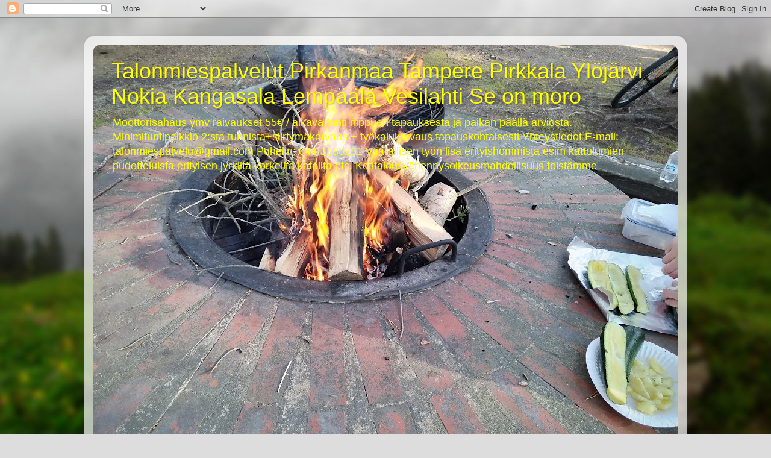

--- FILE ---
content_type: text/html; charset=UTF-8
request_url: https://talonmiespalvelut.blogspot.com/2017/04/
body_size: 77272
content:
<!DOCTYPE html>
<html class='v2' dir='ltr' lang='fi'>
<head>
<link href='https://www.blogger.com/static/v1/widgets/335934321-css_bundle_v2.css' rel='stylesheet' type='text/css'/>
<meta content='width=1100' name='viewport'/>
<meta content='text/html; charset=UTF-8' http-equiv='Content-Type'/>
<meta content='blogger' name='generator'/>
<link href='https://talonmiespalvelut.blogspot.com/favicon.ico' rel='icon' type='image/x-icon'/>
<link href='https://talonmiespalvelut.blogspot.com/2017/04/' rel='canonical'/>
<link rel="alternate" type="application/atom+xml" title="Talonmiespalvelut Pirkanmaa Tampere Pirkkala Ylöjärvi Nokia Kangasala Lempäälä Vesilahti Se on moro - Atom" href="https://talonmiespalvelut.blogspot.com/feeds/posts/default" />
<link rel="alternate" type="application/rss+xml" title="Talonmiespalvelut Pirkanmaa Tampere Pirkkala Ylöjärvi Nokia Kangasala Lempäälä Vesilahti Se on moro - RSS" href="https://talonmiespalvelut.blogspot.com/feeds/posts/default?alt=rss" />
<link rel="service.post" type="application/atom+xml" title="Talonmiespalvelut Pirkanmaa Tampere Pirkkala Ylöjärvi Nokia Kangasala Lempäälä Vesilahti Se on moro - Atom" href="https://www.blogger.com/feeds/8498430954034245924/posts/default" />
<!--Can't find substitution for tag [blog.ieCssRetrofitLinks]-->
<meta content='Talonmiespalvelut pihatyöt puutarhatyöt Tampere Pirkanmaa. Käteisellä edetään. Ei kiitos laskuun kyselijöille Talonmiespalvelu@gmail.com' name='description'/>
<meta content='https://talonmiespalvelut.blogspot.com/2017/04/' property='og:url'/>
<meta content='Talonmiespalvelut Pirkanmaa Tampere Pirkkala Ylöjärvi Nokia Kangasala Lempäälä Vesilahti Se on moro' property='og:title'/>
<meta content='Talonmiespalvelut pihatyöt puutarhatyöt Tampere Pirkanmaa. Käteisellä edetään. Ei kiitos laskuun kyselijöille Talonmiespalvelu@gmail.com' property='og:description'/>
<title>Talonmiespalvelut Pirkanmaa Tampere Pirkkala Ylöjärvi Nokia Kangasala Lempäälä Vesilahti Se on moro: huhtikuuta 2017</title>
<style id='page-skin-1' type='text/css'><!--
/*-----------------------------------------------
Blogger Template Style
Name:     Picture Window
Designer: Blogger
URL:      www.blogger.com
----------------------------------------------- */
/* Content
----------------------------------------------- */
body {
font: normal normal 15px Arial, Tahoma, Helvetica, FreeSans, sans-serif;
color: #333333;
background: #dddddd url(//themes.googleusercontent.com/image?id=1fupio4xM9eVxyr-k5QC5RiCJlYR35r9dXsp63RKsKt64v33poi2MvnjkX_1MULBY8BsT) repeat-x fixed bottom center;
}
html body .region-inner {
min-width: 0;
max-width: 100%;
width: auto;
}
.content-outer {
font-size: 90%;
}
a:link {
text-decoration:none;
color: #992211;
}
a:visited {
text-decoration:none;
color: #771100;
}
a:hover {
text-decoration:underline;
color: #cc4411;
}
.content-outer {
background: transparent url(//www.blogblog.com/1kt/transparent/white80.png) repeat scroll top left;
-moz-border-radius: 15px;
-webkit-border-radius: 15px;
-goog-ms-border-radius: 15px;
border-radius: 15px;
-moz-box-shadow: 0 0 3px rgba(0, 0, 0, .15);
-webkit-box-shadow: 0 0 3px rgba(0, 0, 0, .15);
-goog-ms-box-shadow: 0 0 3px rgba(0, 0, 0, .15);
box-shadow: 0 0 3px rgba(0, 0, 0, .15);
margin: 30px auto;
}
.content-inner {
padding: 15px;
}
/* Header
----------------------------------------------- */
.header-outer {
background: #992211 url(//www.blogblog.com/1kt/transparent/header_gradient_shade.png) repeat-x scroll top left;
_background-image: none;
color: #ffff00;
-moz-border-radius: 10px;
-webkit-border-radius: 10px;
-goog-ms-border-radius: 10px;
border-radius: 10px;
}
.Header img, .Header #header-inner {
-moz-border-radius: 10px;
-webkit-border-radius: 10px;
-goog-ms-border-radius: 10px;
border-radius: 10px;
}
.header-inner .Header .titlewrapper,
.header-inner .Header .descriptionwrapper {
padding-left: 30px;
padding-right: 30px;
}
.Header h1 {
font: normal normal 36px Arial, Tahoma, Helvetica, FreeSans, sans-serif;
text-shadow: 1px 1px 3px rgba(0, 0, 0, 0.3);
}
.Header h1 a {
color: #ffff00;
}
.Header .description {
font-size: 130%;
}
/* Tabs
----------------------------------------------- */
.tabs-inner {
margin: .5em 0 0;
padding: 0;
}
.tabs-inner .section {
margin: 0;
}
.tabs-inner .widget ul {
padding: 0;
background: #f5f5f5 url(//www.blogblog.com/1kt/transparent/tabs_gradient_shade.png) repeat scroll bottom;
-moz-border-radius: 10px;
-webkit-border-radius: 10px;
-goog-ms-border-radius: 10px;
border-radius: 10px;
}
.tabs-inner .widget li {
border: none;
}
.tabs-inner .widget li a {
display: inline-block;
padding: .5em 1em;
margin-right: 0;
color: #ffff00;
font: normal normal 15px Arial, Tahoma, Helvetica, FreeSans, sans-serif;
-moz-border-radius: 0 0 0 0;
-webkit-border-top-left-radius: 0;
-webkit-border-top-right-radius: 0;
-goog-ms-border-radius: 0 0 0 0;
border-radius: 0 0 0 0;
background: transparent none no-repeat scroll top left;
border-right: 1px solid #cccccc;
}
.tabs-inner .widget li:first-child a {
padding-left: 1.25em;
-moz-border-radius-topleft: 10px;
-moz-border-radius-bottomleft: 10px;
-webkit-border-top-left-radius: 10px;
-webkit-border-bottom-left-radius: 10px;
-goog-ms-border-top-left-radius: 10px;
-goog-ms-border-bottom-left-radius: 10px;
border-top-left-radius: 10px;
border-bottom-left-radius: 10px;
}
.tabs-inner .widget li.selected a,
.tabs-inner .widget li a:hover {
position: relative;
z-index: 1;
background: #ffffff url(//www.blogblog.com/1kt/transparent/tabs_gradient_shade.png) repeat scroll bottom;
color: #000000;
-moz-box-shadow: 0 0 0 rgba(0, 0, 0, .15);
-webkit-box-shadow: 0 0 0 rgba(0, 0, 0, .15);
-goog-ms-box-shadow: 0 0 0 rgba(0, 0, 0, .15);
box-shadow: 0 0 0 rgba(0, 0, 0, .15);
}
/* Headings
----------------------------------------------- */
h2 {
font: bold normal 13px Arial, Tahoma, Helvetica, FreeSans, sans-serif;
text-transform: uppercase;
color: #666666;
margin: .5em 0;
}
/* Main
----------------------------------------------- */
.main-outer {
background: transparent none repeat scroll top center;
-moz-border-radius: 0 0 0 0;
-webkit-border-top-left-radius: 0;
-webkit-border-top-right-radius: 0;
-webkit-border-bottom-left-radius: 0;
-webkit-border-bottom-right-radius: 0;
-goog-ms-border-radius: 0 0 0 0;
border-radius: 0 0 0 0;
-moz-box-shadow: 0 0 0 rgba(0, 0, 0, .15);
-webkit-box-shadow: 0 0 0 rgba(0, 0, 0, .15);
-goog-ms-box-shadow: 0 0 0 rgba(0, 0, 0, .15);
box-shadow: 0 0 0 rgba(0, 0, 0, .15);
}
.main-inner {
padding: 15px 5px 20px;
}
.main-inner .column-center-inner {
padding: 0 0;
}
.main-inner .column-left-inner {
padding-left: 0;
}
.main-inner .column-right-inner {
padding-right: 0;
}
/* Posts
----------------------------------------------- */
h3.post-title {
margin: 0;
font: normal normal 18px Arial, Tahoma, Helvetica, FreeSans, sans-serif;
}
.comments h4 {
margin: 1em 0 0;
font: normal normal 18px Arial, Tahoma, Helvetica, FreeSans, sans-serif;
}
.date-header span {
color: #333333;
}
.post-outer {
background-color: #ffffff;
border: solid 1px #dddddd;
-moz-border-radius: 10px;
-webkit-border-radius: 10px;
border-radius: 10px;
-goog-ms-border-radius: 10px;
padding: 15px 20px;
margin: 0 -20px 20px;
}
.post-body {
line-height: 1.4;
font-size: 110%;
position: relative;
}
.post-header {
margin: 0 0 1.5em;
color: #999999;
line-height: 1.6;
}
.post-footer {
margin: .5em 0 0;
color: #999999;
line-height: 1.6;
}
#blog-pager {
font-size: 140%
}
#comments .comment-author {
padding-top: 1.5em;
border-top: dashed 1px #ccc;
border-top: dashed 1px rgba(128, 128, 128, .5);
background-position: 0 1.5em;
}
#comments .comment-author:first-child {
padding-top: 0;
border-top: none;
}
.avatar-image-container {
margin: .2em 0 0;
}
/* Comments
----------------------------------------------- */
.comments .comments-content .icon.blog-author {
background-repeat: no-repeat;
background-image: url([data-uri]);
}
.comments .comments-content .loadmore a {
border-top: 1px solid #cc4411;
border-bottom: 1px solid #cc4411;
}
.comments .continue {
border-top: 2px solid #cc4411;
}
/* Widgets
----------------------------------------------- */
.widget ul, .widget #ArchiveList ul.flat {
padding: 0;
list-style: none;
}
.widget ul li, .widget #ArchiveList ul.flat li {
border-top: dashed 1px #ccc;
border-top: dashed 1px rgba(128, 128, 128, .5);
}
.widget ul li:first-child, .widget #ArchiveList ul.flat li:first-child {
border-top: none;
}
.widget .post-body ul {
list-style: disc;
}
.widget .post-body ul li {
border: none;
}
/* Footer
----------------------------------------------- */
.footer-outer {
color:#eeeeee;
background: transparent url(https://resources.blogblog.com/blogblog/data/1kt/transparent/black50.png) repeat scroll top left;
-moz-border-radius: 10px 10px 10px 10px;
-webkit-border-top-left-radius: 10px;
-webkit-border-top-right-radius: 10px;
-webkit-border-bottom-left-radius: 10px;
-webkit-border-bottom-right-radius: 10px;
-goog-ms-border-radius: 10px 10px 10px 10px;
border-radius: 10px 10px 10px 10px;
-moz-box-shadow: 0 0 0 rgba(0, 0, 0, .15);
-webkit-box-shadow: 0 0 0 rgba(0, 0, 0, .15);
-goog-ms-box-shadow: 0 0 0 rgba(0, 0, 0, .15);
box-shadow: 0 0 0 rgba(0, 0, 0, .15);
}
.footer-inner {
padding: 10px 5px 20px;
}
.footer-outer a {
color: #ffffdd;
}
.footer-outer a:visited {
color: #cccc99;
}
.footer-outer a:hover {
color: #ffffff;
}
.footer-outer .widget h2 {
color: #bbbbbb;
}
/* Mobile
----------------------------------------------- */
html body.mobile {
height: auto;
}
html body.mobile {
min-height: 480px;
background-size: 100% auto;
}
.mobile .body-fauxcolumn-outer {
background: transparent none repeat scroll top left;
}
html .mobile .mobile-date-outer, html .mobile .blog-pager {
border-bottom: none;
background: transparent none repeat scroll top center;
margin-bottom: 10px;
}
.mobile .date-outer {
background: transparent none repeat scroll top center;
}
.mobile .header-outer, .mobile .main-outer,
.mobile .post-outer, .mobile .footer-outer {
-moz-border-radius: 0;
-webkit-border-radius: 0;
-goog-ms-border-radius: 0;
border-radius: 0;
}
.mobile .content-outer,
.mobile .main-outer,
.mobile .post-outer {
background: inherit;
border: none;
}
.mobile .content-outer {
font-size: 100%;
}
.mobile-link-button {
background-color: #992211;
}
.mobile-link-button a:link, .mobile-link-button a:visited {
color: #ffffff;
}
.mobile-index-contents {
color: #333333;
}
.mobile .tabs-inner .PageList .widget-content {
background: #ffffff url(//www.blogblog.com/1kt/transparent/tabs_gradient_shade.png) repeat scroll bottom;
color: #000000;
}
.mobile .tabs-inner .PageList .widget-content .pagelist-arrow {
border-left: 1px solid #cccccc;
}

--></style>
<style id='template-skin-1' type='text/css'><!--
body {
min-width: 1000px;
}
.content-outer, .content-fauxcolumn-outer, .region-inner {
min-width: 1000px;
max-width: 1000px;
_width: 1000px;
}
.main-inner .columns {
padding-left: 0px;
padding-right: 310px;
}
.main-inner .fauxcolumn-center-outer {
left: 0px;
right: 310px;
/* IE6 does not respect left and right together */
_width: expression(this.parentNode.offsetWidth -
parseInt("0px") -
parseInt("310px") + 'px');
}
.main-inner .fauxcolumn-left-outer {
width: 0px;
}
.main-inner .fauxcolumn-right-outer {
width: 310px;
}
.main-inner .column-left-outer {
width: 0px;
right: 100%;
margin-left: -0px;
}
.main-inner .column-right-outer {
width: 310px;
margin-right: -310px;
}
#layout {
min-width: 0;
}
#layout .content-outer {
min-width: 0;
width: 800px;
}
#layout .region-inner {
min-width: 0;
width: auto;
}
body#layout div.add_widget {
padding: 8px;
}
body#layout div.add_widget a {
margin-left: 32px;
}
--></style>
<style>
    body {background-image:url(\/\/themes.googleusercontent.com\/image?id=1fupio4xM9eVxyr-k5QC5RiCJlYR35r9dXsp63RKsKt64v33poi2MvnjkX_1MULBY8BsT);}
    
@media (max-width: 200px) { body {background-image:url(\/\/themes.googleusercontent.com\/image?id=1fupio4xM9eVxyr-k5QC5RiCJlYR35r9dXsp63RKsKt64v33poi2MvnjkX_1MULBY8BsT&options=w200);}}
@media (max-width: 400px) and (min-width: 201px) { body {background-image:url(\/\/themes.googleusercontent.com\/image?id=1fupio4xM9eVxyr-k5QC5RiCJlYR35r9dXsp63RKsKt64v33poi2MvnjkX_1MULBY8BsT&options=w400);}}
@media (max-width: 800px) and (min-width: 401px) { body {background-image:url(\/\/themes.googleusercontent.com\/image?id=1fupio4xM9eVxyr-k5QC5RiCJlYR35r9dXsp63RKsKt64v33poi2MvnjkX_1MULBY8BsT&options=w800);}}
@media (max-width: 1200px) and (min-width: 801px) { body {background-image:url(\/\/themes.googleusercontent.com\/image?id=1fupio4xM9eVxyr-k5QC5RiCJlYR35r9dXsp63RKsKt64v33poi2MvnjkX_1MULBY8BsT&options=w1200);}}
/* Last tag covers anything over one higher than the previous max-size cap. */
@media (min-width: 1201px) { body {background-image:url(\/\/themes.googleusercontent.com\/image?id=1fupio4xM9eVxyr-k5QC5RiCJlYR35r9dXsp63RKsKt64v33poi2MvnjkX_1MULBY8BsT&options=w1600);}}
  </style>
<link href='https://www.blogger.com/dyn-css/authorization.css?targetBlogID=8498430954034245924&amp;zx=3260e1a4-eedd-47f9-b5d9-6f7907198f2a' media='none' onload='if(media!=&#39;all&#39;)media=&#39;all&#39;' rel='stylesheet'/><noscript><link href='https://www.blogger.com/dyn-css/authorization.css?targetBlogID=8498430954034245924&amp;zx=3260e1a4-eedd-47f9-b5d9-6f7907198f2a' rel='stylesheet'/></noscript>
<meta name='google-adsense-platform-account' content='ca-host-pub-1556223355139109'/>
<meta name='google-adsense-platform-domain' content='blogspot.com'/>

</head>
<body class='loading variant-shade'>
<div class='navbar section' id='navbar' name='Navigointipalkki'><div class='widget Navbar' data-version='1' id='Navbar1'><script type="text/javascript">
    function setAttributeOnload(object, attribute, val) {
      if(window.addEventListener) {
        window.addEventListener('load',
          function(){ object[attribute] = val; }, false);
      } else {
        window.attachEvent('onload', function(){ object[attribute] = val; });
      }
    }
  </script>
<div id="navbar-iframe-container"></div>
<script type="text/javascript" src="https://apis.google.com/js/platform.js"></script>
<script type="text/javascript">
      gapi.load("gapi.iframes:gapi.iframes.style.bubble", function() {
        if (gapi.iframes && gapi.iframes.getContext) {
          gapi.iframes.getContext().openChild({
              url: 'https://www.blogger.com/navbar/8498430954034245924?origin\x3dhttps://talonmiespalvelut.blogspot.com',
              where: document.getElementById("navbar-iframe-container"),
              id: "navbar-iframe"
          });
        }
      });
    </script><script type="text/javascript">
(function() {
var script = document.createElement('script');
script.type = 'text/javascript';
script.src = '//pagead2.googlesyndication.com/pagead/js/google_top_exp.js';
var head = document.getElementsByTagName('head')[0];
if (head) {
head.appendChild(script);
}})();
</script>
</div></div>
<div class='body-fauxcolumns'>
<div class='fauxcolumn-outer body-fauxcolumn-outer'>
<div class='cap-top'>
<div class='cap-left'></div>
<div class='cap-right'></div>
</div>
<div class='fauxborder-left'>
<div class='fauxborder-right'></div>
<div class='fauxcolumn-inner'>
</div>
</div>
<div class='cap-bottom'>
<div class='cap-left'></div>
<div class='cap-right'></div>
</div>
</div>
</div>
<div class='content'>
<div class='content-fauxcolumns'>
<div class='fauxcolumn-outer content-fauxcolumn-outer'>
<div class='cap-top'>
<div class='cap-left'></div>
<div class='cap-right'></div>
</div>
<div class='fauxborder-left'>
<div class='fauxborder-right'></div>
<div class='fauxcolumn-inner'>
</div>
</div>
<div class='cap-bottom'>
<div class='cap-left'></div>
<div class='cap-right'></div>
</div>
</div>
</div>
<div class='content-outer'>
<div class='content-cap-top cap-top'>
<div class='cap-left'></div>
<div class='cap-right'></div>
</div>
<div class='fauxborder-left content-fauxborder-left'>
<div class='fauxborder-right content-fauxborder-right'></div>
<div class='content-inner'>
<header>
<div class='header-outer'>
<div class='header-cap-top cap-top'>
<div class='cap-left'></div>
<div class='cap-right'></div>
</div>
<div class='fauxborder-left header-fauxborder-left'>
<div class='fauxborder-right header-fauxborder-right'></div>
<div class='region-inner header-inner'>
<div class='header section' id='header' name='Otsikko'><div class='widget Header' data-version='1' id='Header1'>
<div id='header-inner' style='background-image: url("https://blogger.googleusercontent.com/img/a/AVvXsEhoweyc8Pc-PX24Z09LYXk5clU8s19Oc5i-RrXw_ISvDc0b-FUoG6DxSbNHWRoCIFvwtlM4r8xCsqiPC4S9eR6IjlyE7Ha8aslE_JGnXHhKrMMKnv7J65udD3PbU5YpAC_Y_8TJ2DRdRae2KCIqdEXlIQcXhS_pVFWMN9OPmbdIQImQLM6o0m-uArtHVEk=s970"); background-position: left; min-height: 728px; _height: 728px; background-repeat: no-repeat; '>
<div class='titlewrapper' style='background: transparent'>
<h1 class='title' style='background: transparent; border-width: 0px'>
<a href='https://talonmiespalvelut.blogspot.com/'>
Talonmiespalvelut Pirkanmaa Tampere Pirkkala Ylöjärvi Nokia Kangasala Lempäälä Vesilahti Se on moro
</a>
</h1>
</div>
<div class='descriptionwrapper'>
<p class='description'><span>Moottorisahaus ymv raivaukset 55&#8364; / alkava tunti riippuen tapauksesta ja paikan päällä arviosta. Minimituntipalkkio 2:sta tunnista+siirtymäkorvaus + työkalukorvaus tapauskohtaisesti
Yhteystiedot
E-mail: talonmiespalvelu@gmail.com
Puhelin: 044-3380291
Vaarallisen työn lisä erityishommista esim kattolumien pudotteluista erityisen jyrkiltä korkeilta katoilta etc. Kotitalousvähennysoikeusmahdollisuus töistämme</span></p>
</div>
</div>
</div></div>
</div>
</div>
<div class='header-cap-bottom cap-bottom'>
<div class='cap-left'></div>
<div class='cap-right'></div>
</div>
</div>
</header>
<div class='tabs-outer'>
<div class='tabs-cap-top cap-top'>
<div class='cap-left'></div>
<div class='cap-right'></div>
</div>
<div class='fauxborder-left tabs-fauxborder-left'>
<div class='fauxborder-right tabs-fauxborder-right'></div>
<div class='region-inner tabs-inner'>
<div class='tabs no-items section' id='crosscol' name='Kaikki sarakkeet'></div>
<div class='tabs no-items section' id='crosscol-overflow' name='Cross-Column 2'></div>
</div>
</div>
<div class='tabs-cap-bottom cap-bottom'>
<div class='cap-left'></div>
<div class='cap-right'></div>
</div>
</div>
<div class='main-outer'>
<div class='main-cap-top cap-top'>
<div class='cap-left'></div>
<div class='cap-right'></div>
</div>
<div class='fauxborder-left main-fauxborder-left'>
<div class='fauxborder-right main-fauxborder-right'></div>
<div class='region-inner main-inner'>
<div class='columns fauxcolumns'>
<div class='fauxcolumn-outer fauxcolumn-center-outer'>
<div class='cap-top'>
<div class='cap-left'></div>
<div class='cap-right'></div>
</div>
<div class='fauxborder-left'>
<div class='fauxborder-right'></div>
<div class='fauxcolumn-inner'>
</div>
</div>
<div class='cap-bottom'>
<div class='cap-left'></div>
<div class='cap-right'></div>
</div>
</div>
<div class='fauxcolumn-outer fauxcolumn-left-outer'>
<div class='cap-top'>
<div class='cap-left'></div>
<div class='cap-right'></div>
</div>
<div class='fauxborder-left'>
<div class='fauxborder-right'></div>
<div class='fauxcolumn-inner'>
</div>
</div>
<div class='cap-bottom'>
<div class='cap-left'></div>
<div class='cap-right'></div>
</div>
</div>
<div class='fauxcolumn-outer fauxcolumn-right-outer'>
<div class='cap-top'>
<div class='cap-left'></div>
<div class='cap-right'></div>
</div>
<div class='fauxborder-left'>
<div class='fauxborder-right'></div>
<div class='fauxcolumn-inner'>
</div>
</div>
<div class='cap-bottom'>
<div class='cap-left'></div>
<div class='cap-right'></div>
</div>
</div>
<!-- corrects IE6 width calculation -->
<div class='columns-inner'>
<div class='column-center-outer'>
<div class='column-center-inner'>
<div class='main section' id='main' name='Ensisijainen'><div class='widget Blog' data-version='1' id='Blog1'>
<div class='blog-posts hfeed'>

          <div class="date-outer">
        
<h2 class='date-header'><span>maanantai 24. huhtikuuta 2017</span></h2>

          <div class="date-posts">
        
<div class='post-outer'>
<div class='post hentry uncustomized-post-template' itemprop='blogPost' itemscope='itemscope' itemtype='http://schema.org/BlogPosting'>
<meta content='https://blogger.googleusercontent.com/img/b/R29vZ2xl/AVvXsEgQxd2HgBnvVPudhwNncM1nVOElbpAdF_U3vXNfOMj2DFBKhQo5VW5G7BZK4WaYxq_7deuDpXUIspLvaMgYfGfwYflPLkL9QxkPzlUXK2hnRWbcqndzfvZnnMPlVKUn9A60_yzYelfnMiU/s640/Omenapuiden+kev%25C3%25A4t-+ja+kes%25C3%25A4leikkaukset+Tampere+k%25C3%25A4teisell%25C3%25A4+pic7.JPG' itemprop='image_url'/>
<meta content='8498430954034245924' itemprop='blogId'/>
<meta content='6433518941153286203' itemprop='postId'/>
<a name='6433518941153286203'></a>
<h3 class='post-title entry-title' itemprop='name'>
<a href='https://talonmiespalvelut.blogspot.com/2017/04/talonmiespalvelut-puutarhapalvelut.html'>Talonmiespalvelut puutarhapalvelut pihatyöt Pirkanmaalla pihojen raivauksista pensasaitojen, pihapuiden leikkauksiin ymv; Tampere, Pirkkala, Ylöjärvi, Nokia, Kangasala, Lempäälä, Vesilahti, Valkeakoski, Akaa, Sastamala, lisäksi Hämeenlinna alue</a>
</h3>
<div class='post-header'>
<div class='post-header-line-1'></div>
</div>
<div class='post-body entry-content' id='post-body-6433518941153286203' itemprop='articleBody'>
<a href="https://blogger.googleusercontent.com/img/b/R29vZ2xl/AVvXsEgQxd2HgBnvVPudhwNncM1nVOElbpAdF_U3vXNfOMj2DFBKhQo5VW5G7BZK4WaYxq_7deuDpXUIspLvaMgYfGfwYflPLkL9QxkPzlUXK2hnRWbcqndzfvZnnMPlVKUn9A60_yzYelfnMiU/s1600/Omenapuiden+kev%25C3%25A4t-+ja+kes%25C3%25A4leikkaukset+Tampere+k%25C3%25A4teisell%25C3%25A4+pic7.JPG" imageanchor="1" style="clear: left; float: left; margin-bottom: 1em; margin-right: 1em; text-align: center;"><img border="0" height="480" src="https://blogger.googleusercontent.com/img/b/R29vZ2xl/AVvXsEgQxd2HgBnvVPudhwNncM1nVOElbpAdF_U3vXNfOMj2DFBKhQo5VW5G7BZK4WaYxq_7deuDpXUIspLvaMgYfGfwYflPLkL9QxkPzlUXK2hnRWbcqndzfvZnnMPlVKUn9A60_yzYelfnMiU/s640/Omenapuiden+kev%25C3%25A4t-+ja+kes%25C3%25A4leikkaukset+Tampere+k%25C3%25A4teisell%25C3%25A4+pic7.JPG" width="640" /></a><span style="font-size: large;"><b>Talonmiespalvelut puutarhapalvelut pihatyöt Pirkanmaalla pihojen raivauksista pensasaitojen, pihapuiden leikkauksiin ymv; Tampere, Pirkkala, Ylöjärvi, Nokia, Kangasala, Lempäälä, Vesilahti, Valkeakoski, Akaa, Sastamala, lisäksi Hämeenlinna alue (Huomio matkakorvaus karvan isompi Hml-alueelle, koska liki tunnin ajo Tampereelta)</b></span><br />
<div class="separator" style="clear: both; text-align: center;">
<b><span style="font-size: large;"><br /></span></b></div>
<b><span style="font-size: large;">Hinnoittelu tilanteen ja tilauksen mukaan omenapuiden, pihapuiden leikkauksiin, pihapuiden kaatoihin suorakaatoihin, pihojen, taloyhtiöiden ruohikoiden leikkaukset, pensasaitojen leikkaukset, esim: kuusiaitojen, orapihlaja-aitojen leikkaukset, etc.</span></b>
<b><span style="font-size: large;"></span></b><br />
<div class="separator" style="clear: both; display: inline !important; text-align: center;">
<b><span style="font-size: large;"><b><span style="font-size: large;"></span></b></span></b></div>
<b><span style="font-size: large;">
</span></b>
<br />
<div>
<br />
<b><span style="font-size: large;"><b><span style="font-size: large;">
</span></b></span></b></div>
<div>
<div class="separator" style="clear: both; display: inline !important; text-align: center;">
<b><span style="font-size: medium;"><b><span style="font-size: medium;"><b><span style="font-size: x-large;">Tiedustelut / tilaukset:</span></b></span></b></span></b></div>
</div>
<b><span style="font-size: x-large;">E-mail: talonmiespalvelu@gmail.com&nbsp;</span></b><br />
<div>
<b><span style="font-size: x-large;">Puhelin: 044-3380291</span></b><br />
<b><span style="font-size: large;"><br /></span></b>
<b><span style="font-size: large;">Kotitalousvähennysoikeus töistämme, kuitti tilaussähköpostiinne.</span></b><br />
<b><span style="font-size: large;"><br /></span></b>
<b><span style="font-size: large;">Minulle ei kelpaa urakkatarjoukset, eikä laskuun maksu. Teen / teemme vain selkeästi arvioidun tuntimäärän sisään + kulloinenkin erikseen sovittu siirtymäkorvaus + työkalukorvaus. Lisäkalusto esim henkilönostin samoin sovitusti. Lisätunnit 50 euroa alkava tunti per tekijä</span></b><br />
<br />
<div class="separator" style="clear: both; text-align: center;">
<a href="https://blogger.googleusercontent.com/img/b/R29vZ2xl/AVvXsEiRarGYI86Dbzeh7mWYR5GC42ZvLMvi_KUu1vXndiV9wpID2EZTXsCY1WcMCJzBwv2m9_bnCcj0ewlhVMu9HLPkxZzejz7_3e5nb8V8UxOT524ZpG9eCe5_FqmJSQlY2ZzA6b_pGcfe2BA/s1600/Omenapuiden+kev%25C3%25A4t-+ja+kes%25C3%25A4leikkaukset+Tampere+k%25C3%25A4teisell%25C3%25A4+pic12.JPG" imageanchor="1" style="clear: left; float: left; margin-bottom: 1em; margin-right: 1em;"><img border="0" height="480" src="https://blogger.googleusercontent.com/img/b/R29vZ2xl/AVvXsEiRarGYI86Dbzeh7mWYR5GC42ZvLMvi_KUu1vXndiV9wpID2EZTXsCY1WcMCJzBwv2m9_bnCcj0ewlhVMu9HLPkxZzejz7_3e5nb8V8UxOT524ZpG9eCe5_FqmJSQlY2ZzA6b_pGcfe2BA/s640/Omenapuiden+kev%25C3%25A4t-+ja+kes%25C3%25A4leikkaukset+Tampere+k%25C3%25A4teisell%25C3%25A4+pic12.JPG" width="640" /></a></div>
<span style="font-size: large;"><b>Kun tilaatte, katsokaa että Teillä on käteistä ko hommaa varten. Maksu heti piilottelematta vetkuttelematta saapuessani paikalle, jotta voin aloittaa homman.</b></span><br />
<span style="font-size: large;"><b>------------------------------------------------------------</b></span><br />
<div class="separator" style="clear: both; text-align: center;">
<a href="https://blogger.googleusercontent.com/img/b/R29vZ2xl/AVvXsEidR7qWvgzeSqA346aWS0KJ2H3uoCE2-89mrUqzb1aZwpasU7S3ql2nixqVWXIFXxhVCq5OIWQ6Fk2bR-e26w31Ecn4F4zPtM5GemaoYTlSjeG4DXzZT6ldhfNdLzSzC2dGyi1fkoMz02Q/s1600/Omenapuiden+leikkausty%25C3%25B6t+Tampere+Nokia+Lemp%25C3%25A4%25C3%25A4l%25C3%25A4+Puutarhapalvelu+Nokia+pic7.JPG" imageanchor="1" style="margin-left: 1em; margin-right: 1em;"><img border="0" height="640" src="https://blogger.googleusercontent.com/img/b/R29vZ2xl/AVvXsEidR7qWvgzeSqA346aWS0KJ2H3uoCE2-89mrUqzb1aZwpasU7S3ql2nixqVWXIFXxhVCq5OIWQ6Fk2bR-e26w31Ecn4F4zPtM5GemaoYTlSjeG4DXzZT6ldhfNdLzSzC2dGyi1fkoMz02Q/s640/Omenapuiden+leikkausty%25C3%25B6t+Tampere+Nokia+Lemp%25C3%25A4%25C3%25A4l%25C3%25A4+Puutarhapalvelu+Nokia+pic7.JPG" width="480" /></a></div>
<br />
<b style="font-size: x-large;">En saa siitä erillistä maksua mistään että tarkistelen moneen kertaan, onko homma maksettu vai ei. Käteistä saa jokainen pankkiautomaatista, kauppojen kassalta, eikä tarvitse tarkistella luottotietoja asiakkuutta varten.&nbsp;</b><br />
<b><span style="font-size: large;"></span></b><br />
<div class="separator" style="clear: both; margin: 0px; text-align: center;">
<a href="https://blogger.googleusercontent.com/img/b/R29vZ2xl/AVvXsEglBNU_U51HbyPCO8_Gk5-mQZYAQk7bKYti06hYeQnEEmktFv3dc-lwZKiISoIoSWpvDwGy4ZWjSfwRfx6Z_KcD0g8FGj6OEZ7clbeq8cNIOjEuaWGkHpMWbItkr8uLVOc-rVFVQ4dwfUw/s1600/Omenapuiden+leikkausty%25C3%25B6t+Tampere+Nokia+Lemp%25C3%25A4%25C3%25A4l%25C3%25A4+Puutarhapalvelu+Nokia+pic20.JPG" imageanchor="1" style="margin-left: 1em; margin-right: 1em;"><img border="0" height="640" src="https://blogger.googleusercontent.com/img/b/R29vZ2xl/AVvXsEglBNU_U51HbyPCO8_Gk5-mQZYAQk7bKYti06hYeQnEEmktFv3dc-lwZKiISoIoSWpvDwGy4ZWjSfwRfx6Z_KcD0g8FGj6OEZ7clbeq8cNIOjEuaWGkHpMWbItkr8uLVOc-rVFVQ4dwfUw/s640/Omenapuiden+leikkausty%25C3%25B6t+Tampere+Nokia+Lemp%25C3%25A4%25C3%25A4l%25C3%25A4+Puutarhapalvelu+Nokia+pic20.JPG" width="480" /></a></div>
<b style="font-size: x-large;">Hyvä asiakas maksaa heti, eikä vetkuttele, kun on sovittu kulloisestakin hommasta. Kun on hyvä asiakas, on myös ilo palvella.&nbsp;</b><br />
<div class="separator" style="clear: both; text-align: center;">
<a href="https://blogger.googleusercontent.com/img/b/R29vZ2xl/AVvXsEgkR7Z0o4JM4_C91FDriXXnzSGvFUrqxDHTEaO6DmhWm1kRLSywfXn6-n6HG7hc8GIkIrq5tFFYfoDwnrYA5Fu8r966pfcBbv0JeyIef4zpszV2ixpJ05fSb9IMfIVADvk8VaGUjGJfBvY/s1600/Omenapuiden+vesiversojen+ja+oksiston+karsintaa.JPG" imageanchor="1" style="clear: left; float: left; margin-bottom: 1em; margin-right: 1em;"><img border="0" height="480" src="https://blogger.googleusercontent.com/img/b/R29vZ2xl/AVvXsEgkR7Z0o4JM4_C91FDriXXnzSGvFUrqxDHTEaO6DmhWm1kRLSywfXn6-n6HG7hc8GIkIrq5tFFYfoDwnrYA5Fu8r966pfcBbv0JeyIef4zpszV2ixpJ05fSb9IMfIVADvk8VaGUjGJfBvY/s640/Omenapuiden+vesiversojen+ja+oksiston+karsintaa.JPG" width="640" /></a></div>
<b><span style="font-size: large;">Minulle ei kelpaa urakkatarjoukset, eikä laskuun maksu. Teen / teemme vain selkeästi arvioidun tuntimäärän sisään + kulloinenkin erikseen sovittu siirtymäkorvaus + työkalukorvaus. Lisäkalusto esim henkilönostin samoin sovitusti. Lisätunnit 50 euroa alkava tunti per tekijä</span></b></div>
<b style="font-size: x-large;"><a href="https://blogger.googleusercontent.com/img/b/R29vZ2xl/AVvXsEg4DanHT7TCuU_AF-_0Y5EQEDNuwhjHtO_JP6xdSdppyz_ljDcXOc8hlCIAKvi_FRmcFV5KjwLyJq7v4IwFGecETdxqdfz4vqtkwXr_74E3erMX04q2RKfBldbKzH8wap8Mxa0z9EDeVI4/s1600/Muuttopalvelu+Tampere+Pirkanmaa+kanto-+ja+muuttopalvelut.jpg" imageanchor="1" style="clear: left; display: inline !important; margin-bottom: 1em; margin-right: 1em;"><img border="0" height="480" src="https://blogger.googleusercontent.com/img/b/R29vZ2xl/AVvXsEg4DanHT7TCuU_AF-_0Y5EQEDNuwhjHtO_JP6xdSdppyz_ljDcXOc8hlCIAKvi_FRmcFV5KjwLyJq7v4IwFGecETdxqdfz4vqtkwXr_74E3erMX04q2RKfBldbKzH8wap8Mxa0z9EDeVI4/s640/Muuttopalvelu+Tampere+Pirkanmaa+kanto-+ja+muuttopalvelut.jpg" width="640" /></a></b><br />
<b style="font-size: x-large;"><br /></b>
<br />
-------------------------------------------------------------------<br />
<b>Talonmies-, puutarha-, muutto- ja kantopalvelut ymv:t käteisellä tottakai ja heti ;) Näin toimien molemminpuolinen tyytyväisyys heti valmis.</b><br />
<a href="http://talonmiespalvelut.blogspot.fi/"><b>http://talonmiespalvelut.blogspot.fi/</b></a><br />
------------------------------------------------------------------------------
<div style='clear: both;'></div>
</div>
<div class='post-footer'>
<div class='post-footer-line post-footer-line-1'>
<span class='post-author vcard'>
Lähettänyt
<span class='fn' itemprop='author' itemscope='itemscope' itemtype='http://schema.org/Person'>
<meta content='https://www.blogger.com/profile/13173880286088052135' itemprop='url'/>
<a class='g-profile' href='https://www.blogger.com/profile/13173880286088052135' rel='author' title='author profile'>
<span itemprop='name'>Talonmiespalvelu Tampere Pihatyöt pensasaitojen leikkaukset kattorannien puhdistukset ruohikoiden leikkaukset Pirkanmaa</span>
</a>
</span>
</span>
<span class='post-timestamp'>
klo
<meta content='https://talonmiespalvelut.blogspot.com/2017/04/talonmiespalvelut-puutarhapalvelut.html' itemprop='url'/>
<a class='timestamp-link' href='https://talonmiespalvelut.blogspot.com/2017/04/talonmiespalvelut-puutarhapalvelut.html' rel='bookmark' title='permanent link'><abbr class='published' itemprop='datePublished' title='2017-04-24T20:39:00-07:00'>20.39</abbr></a>
</span>
<span class='post-comment-link'>
<a class='comment-link' href='https://talonmiespalvelut.blogspot.com/2017/04/talonmiespalvelut-puutarhapalvelut.html#comment-form' onclick=''>
Ei kommentteja:
  </a>
</span>
<span class='post-icons'>
<span class='item-control blog-admin pid-2044625974'>
<a href='https://www.blogger.com/post-edit.g?blogID=8498430954034245924&postID=6433518941153286203&from=pencil' title='Muokkaa tekstiä'>
<img alt='' class='icon-action' height='18' src='https://resources.blogblog.com/img/icon18_edit_allbkg.gif' width='18'/>
</a>
</span>
</span>
<div class='post-share-buttons goog-inline-block'>
<a class='goog-inline-block share-button sb-email' href='https://www.blogger.com/share-post.g?blogID=8498430954034245924&postID=6433518941153286203&target=email' target='_blank' title='Kohteen lähettäminen sähköpostitse'><span class='share-button-link-text'>Kohteen lähettäminen sähköpostitse</span></a><a class='goog-inline-block share-button sb-blog' href='https://www.blogger.com/share-post.g?blogID=8498430954034245924&postID=6433518941153286203&target=blog' onclick='window.open(this.href, "_blank", "height=270,width=475"); return false;' target='_blank' title='Bloggaa tästä!'><span class='share-button-link-text'>Bloggaa tästä!</span></a><a class='goog-inline-block share-button sb-twitter' href='https://www.blogger.com/share-post.g?blogID=8498430954034245924&postID=6433518941153286203&target=twitter' target='_blank' title='Jaa X:ssä'><span class='share-button-link-text'>Jaa X:ssä</span></a><a class='goog-inline-block share-button sb-facebook' href='https://www.blogger.com/share-post.g?blogID=8498430954034245924&postID=6433518941153286203&target=facebook' onclick='window.open(this.href, "_blank", "height=430,width=640"); return false;' target='_blank' title='Jaa Facebookiin'><span class='share-button-link-text'>Jaa Facebookiin</span></a><a class='goog-inline-block share-button sb-pinterest' href='https://www.blogger.com/share-post.g?blogID=8498430954034245924&postID=6433518941153286203&target=pinterest' target='_blank' title='Jaa Pinterestiin'><span class='share-button-link-text'>Jaa Pinterestiin</span></a>
</div>
</div>
<div class='post-footer-line post-footer-line-2'>
<span class='post-labels'>
Tunnisteet:
<a href='https://talonmiespalvelut.blogspot.com/search/label/Hinnoittelu%20tilanteen%20ja%20tilauksen%20mukaan%20omenapuiden' rel='tag'>Hinnoittelu tilanteen ja tilauksen mukaan omenapuiden</a>,
<a href='https://talonmiespalvelut.blogspot.com/search/label/pihapuiden%20kaatoihin%20suorakaatoihin' rel='tag'>pihapuiden kaatoihin suorakaatoihin</a>,
<a href='https://talonmiespalvelut.blogspot.com/search/label/pihapuiden%20leikkauksiin' rel='tag'>pihapuiden leikkauksiin</a>,
<a href='https://talonmiespalvelut.blogspot.com/search/label/pihojen' rel='tag'>pihojen</a>,
<a href='https://talonmiespalvelut.blogspot.com/search/label/taloyhti%C3%B6iden' rel='tag'>taloyhtiöiden</a>
</span>
</div>
<div class='post-footer-line post-footer-line-3'>
<span class='post-location'>
Sijainti:
<a href='https://maps.google.com/maps?q=Hallila,+33820+Tampere,+Suomi@61.4640812,23.829229199999986&z=10' target='_blank'>Hallila, 33820 Tampere, Suomi</a>
</span>
</div>
</div>
</div>
</div>

        </div></div>
      
</div>
<div class='blog-pager' id='blog-pager'>
<span id='blog-pager-newer-link'>
<a class='blog-pager-newer-link' href='https://talonmiespalvelut.blogspot.com/' id='Blog1_blog-pager-newer-link' title='Uudemmat tekstit'>Uudemmat tekstit</a>
</span>
<span id='blog-pager-older-link'>
<a class='blog-pager-older-link' href='https://talonmiespalvelut.blogspot.com/search?updated-max=2017-04-24T20:39:00-07:00&amp;max-results=500' id='Blog1_blog-pager-older-link' title='Vanhemmat tekstit'>Vanhemmat tekstit</a>
</span>
<a class='home-link' href='https://talonmiespalvelut.blogspot.com/'>Etusivu</a>
</div>
<div class='clear'></div>
<div class='blog-feeds'>
<div class='feed-links'>
Tilaa:
<a class='feed-link' href='https://talonmiespalvelut.blogspot.com/feeds/posts/default' target='_blank' type='application/atom+xml'>Kommentit (Atom)</a>
</div>
</div>
</div></div>
</div>
</div>
<div class='column-left-outer'>
<div class='column-left-inner'>
<aside>
</aside>
</div>
</div>
<div class='column-right-outer'>
<div class='column-right-inner'>
<aside>
<div class='sidebar section' id='sidebar-right-1'><div class='widget FeaturedPost' data-version='1' id='FeaturedPost1'>
<h2 class='title'>Blogitekstisuositus</h2>
<div class='post-summary'>
<h3><a href='https://talonmiespalvelut.blogspot.com/2025/06/muistoja-kesalomalta-yyterista-2562025.html'>Muistoja kesälomalta Yyteristä: 25.6.2025 #TalonmiespalveluTampere kesälomaterveiset #tilausohjeet talonmiespalvelu@gmail.com #Tampereen #pihatyöt #puutarhatyöt v2, Talonmiespalvelu Tampere, Talonmiespalvelu Tampere Pirkanmaa, käteisellä edetään kohteissa ensisijassa, Yyterin leirintäalueella</a></h3>
<p>
 Muistoja kesälomalta Yyteristä 25.6.2025 #TalonmiespalveluTampere kesälomaterveiset #tilausohjeet talonmiespalvelu@gmail.com #Tampereen #pi...
</p>
<img class='image' src='https://i.ytimg.com/vi/g7zN_x4u8Bs/hqdefault.jpg'/>
</div>
<style type='text/css'>
    .image {
      width: 100%;
    }
  </style>
<div class='clear'></div>
</div><div class='widget Image' data-version='1' id='Image4'>
<h2>Pihatyöt raivaustyöt pensaiden ja pensasaitojen alasleikkaukset raivaussahalla moottorisahalla</h2>
<div class='widget-content'>
<a href='https://pihatyot.blogspot.com'>
<img alt='Pihatyöt raivaustyöt pensaiden ja pensasaitojen alasleikkaukset raivaussahalla moottorisahalla' height='199' id='Image4_img' src='https://blogger.googleusercontent.com/img/b/R29vZ2xl/AVvXsEj4u9cjEPB0c4dUMKMWTq1jRjakTCYzdpZWznLkCUDPGvHrQ8GsXFdxcZXRkYIk0i4vT2jj1fC-4l0G-Y8J_IwfhS08G5XVa73ugbKiSvwbxBp6NwwyqeR1D8QKvu1n-3aJgcWN87OpnFs/s265/Stihl+FC+260+raivaussaha+Pihaty%25C3%25B6t+pensasaitojen+leikkaukset+Tampere+Pirkanmaa+pic6.JPG' width='265'/>
</a>
<br/>
<span class='caption'>Tiedustelut tilausvahvistus e-mail: talonmiespalvelu@gmail.com missä osoitteenne toiveaikanne ja vahvistus maksu käteisellä. Emme ole luotto- ja pankkilaitos</span>
</div>
<div class='clear'></div>
</div><div class='widget Image' data-version='1' id='Image3'>
<h2>Pihapuiden leikkaukset pihapuiden kaadot nurmikonleikkuut jne. Yhteyttä sähköpostilla kiitos</h2>
<div class='widget-content'>
<a href='https://pihapuiden-kaadot.blogspot.com'>
<img alt='Pihapuiden leikkaukset pihapuiden kaadot nurmikonleikkuut jne. Yhteyttä sähköpostilla kiitos' height='300' id='Image3_img' src='https://blogger.googleusercontent.com/img/b/R29vZ2xl/AVvXsEgcOOlW-4A9IoTDIXXEYqxKKro4wbRm4ZqzPW0FSImrEGr_qmU7Gf0vERhTQdEO0irnW9KrYEPajUij8IAThuWqotciTGyhbLlEyiJrPwlBWNwBwOviyDyPU1BnDJ2d9T42J1gzbEUsnAY/s300/Pihapuiden+ja+pensaiden+leikkaukset+talonmiespalvelu%2540gmail.com+Pirkanmaalla+pic6.JPG' width='225'/>
</a>
<br/>
<span class='caption'>E-mail: talonmiespalvelu@gmail.com + 044-3380291</span>
</div>
<div class='clear'></div>
</div><div class='widget Profile' data-version='1' id='Profile1'>
<h2>Tietoja minusta</h2>
<div class='widget-content'>
<a href='https://www.blogger.com/profile/13173880286088052135'><img alt='Oma kuva' class='profile-img' height='60' src='//blogger.googleusercontent.com/img/b/R29vZ2xl/AVvXsEgEoFjOjI2NfzHr3OSNo1WkKmIH-HtdzMmZ7LvbxNGeYRwVxMrL2nG9LWnSe4Fuf5oLRKJz7PbnJ3pzflXjG2s_AgRcu8Nqyzzsh0SGmf7lLC7RhJPSF9Vw-WdOa-uNNA/s113/Vanhojen+omenapuiden+leikkaukset+Nokia+Tampere+Pirkanmaa+Talonmiespalvelu%2540gmail.com+044-3380291+pic41.jpg' width='80'/></a>
<dl class='profile-datablock'>
<dt class='profile-data'>
<a class='profile-name-link g-profile' href='https://www.blogger.com/profile/13173880286088052135' rel='author' style='background-image: url(//www.blogger.com/img/logo-16.png);'>
Talonmiespalvelu Tampere Pihatyöt pensasaitojen leikkaukset kattorannien puhdistukset ruohikoiden leikkaukset Pirkanmaa
</a>
</dt>
<dd class='profile-textblock'>#Tampereen #pihatyöt Talonmies puutarhuri <a href="https://Omenapuiden-leikkaukset-Pirkanmaa.blogspot.com/">https://Omenapuiden-leikkaukset-Pirkanmaa.blogspot.com/</a> Omenapuiden pihapuiden leikkaaja <a href="https://talonmiespalvelu.blogspot.com/">&#160;https://talonmiespalvelu.blogspot.com/</a> E-mail: Talonmiespalvelu@gmail.com
<a href="https://pensasaitojen-leikkaukset.blogspot.com/">https://pensasaitojen-leikkaukset.blogspot.com/</a>
Sopimuksen mukaan Kotitalousvähennysoikeus. Etenen ennakkomaksulla kohteessa. Isot puut kohteet hinnoitellaan tapauskohtaisesti katselmuksessa. Työkohteen maksaja, osoite, toiveaika käteistä = hommat lupsahtavat kohdalleen. Siirtolava tarvittaessa, muuten kuomullisen peräkärryn kanssa tarvittaessa kohteeseen tarvikkeideni kanssa.
<a href="https://Tampereen-Pihatyot.blogspot.com/">https://Tampereen-Pihatyot.blogspot.com/</a>
Takuulla sovitun mukaisesti laadukkaasti: Kodin, vapaa-ajan asunnon kiinteistöhuolto, pihatyöt Tampere + lähikunnissa. "Reipas hommansa osaava mies. Tekee työt mitä on sovittu etenee ennakkomaksuin, kuten asiaan kuuluu". Sama maksupolitiikka kuin kaupassakin, maksa ensin syö tai käytä sitten. Vältän talkoohommia vastikkeetta.</dd>
</dl>
<a class='profile-link' href='https://www.blogger.com/profile/13173880286088052135' rel='author'>Tarkastele profiilia</a>
<div class='clear'></div>
</div>
</div><div class='widget Followers' data-version='1' id='Followers1'>
<h2 class='title'>Lukijat</h2>
<div class='widget-content'>
<div id='Followers1-wrapper'>
<div style='margin-right:2px;'>
<div><script type="text/javascript" src="https://apis.google.com/js/platform.js"></script>
<div id="followers-iframe-container"></div>
<script type="text/javascript">
    window.followersIframe = null;
    function followersIframeOpen(url) {
      gapi.load("gapi.iframes", function() {
        if (gapi.iframes && gapi.iframes.getContext) {
          window.followersIframe = gapi.iframes.getContext().openChild({
            url: url,
            where: document.getElementById("followers-iframe-container"),
            messageHandlersFilter: gapi.iframes.CROSS_ORIGIN_IFRAMES_FILTER,
            messageHandlers: {
              '_ready': function(obj) {
                window.followersIframe.getIframeEl().height = obj.height;
              },
              'reset': function() {
                window.followersIframe.close();
                followersIframeOpen("https://www.blogger.com/followers/frame/8498430954034245924?colors\x3dCgt0cmFuc3BhcmVudBILdHJhbnNwYXJlbnQaByMzMzMzMzMiByM5OTIyMTEqC3RyYW5zcGFyZW50MgcjNjY2NjY2OgcjMzMzMzMzQgcjOTkyMjExSgcjMDAwMDAwUgcjOTkyMjExWgt0cmFuc3BhcmVudA%3D%3D\x26pageSize\x3d21\x26hl\x3dfi\x26origin\x3dhttps://talonmiespalvelut.blogspot.com");
              },
              'open': function(url) {
                window.followersIframe.close();
                followersIframeOpen(url);
              }
            }
          });
        }
      });
    }
    followersIframeOpen("https://www.blogger.com/followers/frame/8498430954034245924?colors\x3dCgt0cmFuc3BhcmVudBILdHJhbnNwYXJlbnQaByMzMzMzMzMiByM5OTIyMTEqC3RyYW5zcGFyZW50MgcjNjY2NjY2OgcjMzMzMzMzQgcjOTkyMjExSgcjMDAwMDAwUgcjOTkyMjExWgt0cmFuc3BhcmVudA%3D%3D\x26pageSize\x3d21\x26hl\x3dfi\x26origin\x3dhttps://talonmiespalvelut.blogspot.com");
  </script></div>
</div>
</div>
<div class='clear'></div>
</div>
</div><div class='widget BlogList' data-version='1' id='BlogList1'>
<h2 class='title'>Oma blogiluettelo</h2>
<div class='widget-content'>
<div class='blog-list-container' id='BlogList1_container'>
<ul id='BlogList1_blogs'>
<li style='display: block;'>
<div class='blog-icon'>
<img data-lateloadsrc='https://lh3.googleusercontent.com/blogger_img_proxy/AEn0k_taoS5PHIunogZiy8IjmL95lrhWR2pSeWsI6u8Pbk1_ieYVspl9HVjqh6OY91uOUBeonpPA-6Lh070HJx4YW27oVVXP4P8GDdt4jaajFJAy=s16-w16-h16' height='16' width='16'/>
</div>
<div class='blog-content'>
<div class='blog-title'>
<a href='https://tenniskurssi.blogspot.com/' target='_blank'>
Tenniskurssi haussa haet tenniskurssia? Ole reipas ja kokoa mieleisesi tennis team = tennisjoukkue</a>
</div>
<div class='item-content'>
<div class='item-thumbnail'>
<a href='https://tenniskurssi.blogspot.com/' target='_blank'>
<img alt='' border='0' height='72' src='https://blogger.googleusercontent.com/img/b/R29vZ2xl/AVvXsEidj-8lBfmI5ABlQv8pCUvt_s9x6DX05H5-AyNCBNDVx_1wXv23EKxY8pp8pgFTqVnVyZmluVW66MddUGlOz8knVwLmkQlWKGo_flAeppXB42kV8Gjk5BrrtMiqHTqFb3PLNjM5hmEd1b7ZGytWUGczPqyxajWEeYbd9GQgdRrUIA0nCXGs4QDPJgxCND16/s72-w640-h479-c/Tennisvalmentaja%20Olavi%20Lehto%2015.4.2012%20Hervannan%20tennishalli.jpg' width='72'/>
</a>
</div>
<span class='item-title'>
<a href='https://tenniskurssi.blogspot.com/2026/01/sina-iastasi-riippumatta-joka-haet.html' target='_blank'>
Sinä iästäsi riippumatta, joka haet tenniskurssia? Ole reipas ja kokoa 
mieleisesi tennis team = Tennisjoukkue ja ota yhteyttä e-mail: 
tennisvalmentaja(at)gmail.com niin tulen ohjaamaan yhteisöänne sovitusti 
sovitulla tenniskentällä
</a>
</span>

                      -
                    
<span class='item-snippet'>

[image: Tenniskurssi haussa haet tenniskurssia? Ole reipas ja kokoa 
mieleisesi tennis team = tennisjoukkue]
*Onko aika suunnata tenniskurssille? Yhteys ten...
</span>
<div class='item-time'>
3 päivää sitten
</div>
</div>
</div>
<div style='clear: both;'></div>
</li>
<li style='display: block;'>
<div class='blog-icon'>
<img data-lateloadsrc='https://lh3.googleusercontent.com/blogger_img_proxy/AEn0k_tSAhRC8IGZYQJUqVQ2svmoG7tc5dqizyJFLnZbFfco1LUIeDEOeyaEUywOJCwwzF7wwT3YF_jThEdOaDHQ67TFDRQXn8xYP13x7i0RcPjL9BVe7bg=s16-w16-h16' height='16' width='16'/>
</div>
<div class='blog-content'>
<div class='blog-title'>
<a href='https://talkkaripalvelua.blogspot.com/' target='_blank'>
Talkkaripalvelua Tampereella vuodenaikojen mukaan lumenkolauksesta kanto- ja muuttoapuihin</a>
</div>
<div class='item-content'>
<div class='item-thumbnail'>
<a href='https://talkkaripalvelua.blogspot.com/' target='_blank'>
<img alt='' border='0' height='72' src='https://blogger.googleusercontent.com/img/b/R29vZ2xl/AVvXsEjcPyRcM2s7Dwa8jizw2A8zplB754S4HC9rfTg8vtZCgXNDqqyiZrvXuqi9yDsBoh10oEjfaj7oUT9PBEHnfynpujs2qtRv64qts94crDq0HyfX2SnE7Pm7HpMiCg4culY0ejGKsn6SJablRVbjj7GSHvP9uMyNds27sCWLaKJUT5LzbU0JtdXZScfY2gLo/s72-w480-h640-c/%23Lumenluonti%20%23TalonmiespalveluTampere%2012.1.2026%20%23vanhuspalvelua%20%23Takahuhdissa%20%23Tilaa%20talonmiespalvelu@gmail.com%20kuva3.jpg' width='72'/>
</a>
</div>
<span class='item-title'>
<a href='https://talkkaripalvelua.blogspot.com/2026/01/vuodenaikojen-eri-tarpeiden-mukaisia.html' target='_blank'>
Vuodenaikojen eri tarpeiden mukaisia pihatöitä suomenkielellä 
suomalaisille. När det behövs också på svenska or in english. Yhteydenotot 
luottamuksella, pääasiassa käteismaksulla, luottohäiriöttömät 
oikeushenkilöt tilin kautta ennakkomaksuin: Ensisijassa HUOMIO 
sähköpostitse: talonmiespalvelu@gmail.com 044-3380291 Tarkemmat tiedot 
osoite, yhteystaho, käteismaksu ok sähköpostilla
</a>
</span>

                      -
                    
<span class='item-snippet'>

[image: #Lumenluonti #TalonmiespalveluTampere 12.1.2026 #vanhuspalvelua 
#Takahuhdissa #Tilaa talonmiespalvelu@gmail.com kuva3]
#Lumenluonti #Talonmiespalve...
</span>
<div class='item-time'>
1 viikko sitten
</div>
</div>
</div>
<div style='clear: both;'></div>
</li>
<li style='display: block;'>
<div class='blog-icon'>
<img data-lateloadsrc='https://lh3.googleusercontent.com/blogger_img_proxy/AEn0k_u1PP-HNVvB5Sy3nIfU7A6ALFfLNRY8rQ5dt2qoQsLRhfkQzhl9ma1YWnKw4vx_Cf0KAtSfY9-Iwc549rJMFUthDXe1v9NpG3PW5alFVwG00GTNOC8=s16-w16-h16' height='16' width='16'/>
</div>
<div class='blog-content'>
<div class='blog-title'>
<a href='https://talonmiespalvelu.blogspot.com/' target='_blank'>
Savuton ja raitis talonmiespalvelu pihatyöt Tampere käytettävissä tilauksen ja sopimuksen mukaan</a>
</div>
<div class='item-content'>
<div class='item-thumbnail'>
<a href='https://talonmiespalvelu.blogspot.com/' target='_blank'>
<img alt='' border='0' height='72' src='https://blogger.googleusercontent.com/img/b/R29vZ2xl/AVvXsEixBQVdZBXyd5Ry5KS6PSyfn0ytszOGxypFPNUsF6QfiKFsPmjnA0vqTdUs_dxHo2CDyyc9KLbYqArT26AgPUoVYeuizJn16W6niUEt4r40ZZjltMfdiV0eGXaNYoywHlze6WR98YhtYezkmJ80XseQVtlqxxJvSRkaowQFEW9a14PUqFxM3HBV13Bbk98/s72-w640-h480-c/TalonmiespalveluTampere%20%23vanhuspalveluita%20%23lumenkolaukset%20%23pihat%20%23kulkuv%C3%A4yl%C3%A4t%2012.1.2025%20talonmiespalvelu@gmail.com%20kuva3.jpg' width='72'/>
</a>
</div>
<span class='item-title'>
<a href='https://talonmiespalvelu.blogspot.com/2026/01/talonmiespalvelutampere.html' target='_blank'>
#TalonmiespalveluTampere #vanhuspalveluita #lumenkolaukset #pihat 
#kulkuväylät. Otamme jo vastaan kevään pihapuiden #omenapuiden leikkauksia 
talonmiespalvelu@gmail.com
</a>
</span>

                      -
                    
<span class='item-snippet'>
[image: #TalonmiespalveluTampere #vanhuspalveluita #lumenkolaukset #pihat 
#kulkuväylät 12.1.2026 talonmiespalvelu@gmail.com kuva3]#TalonmiespalveluTampere 
...
</span>
<div class='item-time'>
1 viikko sitten
</div>
</div>
</div>
<div style='clear: both;'></div>
</li>
<li style='display: block;'>
<div class='blog-icon'>
<img data-lateloadsrc='https://lh3.googleusercontent.com/blogger_img_proxy/AEn0k_s5skijY3z2_qaQGWJNOf-t5sSZoj9MXROVI1YWxTjEnBodUH8u4aLG8Qx2RaJzPPMTyDFfHKcOi6EUQNsnZY4ffU69fZqyjPQVUeDGveOcf989S3fsUIE_tp9WGwQ=s16-w16-h16' height='16' width='16'/>
</div>
<div class='blog-content'>
<div class='blog-title'>
<a href='https://omenapuun-leikkauspalvelu.blogspot.com/' target='_blank'>
Omenapuun leikkauspalvelu Tampere Pirkanmaa talousalueella tilaa sähköpostilla osoitteesi  laittaen</a>
</div>
<div class='item-content'>
<div class='item-thumbnail'>
<a href='https://omenapuun-leikkauspalvelu.blogspot.com/' target='_blank'>
<img alt='' border='0' height='72' src='https://blogger.googleusercontent.com/img/b/R29vZ2xl/AVvXsEjR1lOBFmQuRJ_LknCR74qMdeyheLw2Wa9M_zi3BDcrdIcctdxkv7x862vFMJ3oRdwOUs61DcAO4jaqNIuxE36MaER4HOmgFRrxvumzFK5ya7u0P50IaMWGd2hcIEjkRfKfRjMrfzKCaOe3-qPe6ct8qHLCdo2HtgqQBg-g5n2YNoIF0ikkw6rlvvH5mKLj/s72-w480-h640-c/Omenapuiden%20kev%C3%A4tleikkauksia%20vesiversoja%20vaurioituneita%20kuolleita%20ensisijassa%20talonmiespalvelu@gmail.com%20Pirkkala%20Tampere%20Nokia%20Lemp%C3%A4%C3%A4l%C3%A4%20Kangasala%20Pirkanmaa%20kuva12.jpg' width='72'/>
</a>
</div>
<span class='item-title'>
<a href='https://omenapuun-leikkauspalvelu.blogspot.com/2026/01/omenapuiden-leikkauksia-tohloppi.html' target='_blank'>
Omenapuiden leikkauksia Tohloppi Messukylä Amuri Pyynikki Tampere 
talousalueella Pirkkala Lempäälä Nokia Kangasala etc teleskooppisahoilla 
ulottuvuus taattu sovitaan aika sateettomaan aikaan 
talonmiespalvelu@gmail.com sähköpostilla katsoen 10 vrk sää Tampere 
netistä. Jep?
</a>
</span>

                      -
                    
<span class='item-snippet'>

[image: Omenapuiden leikkauksia Tohloppi Messukylä Amuri Pyynikki Tampere 
talousalueella Pirkkala Lempäälä Nokia Kangasala etc teleskooppisahoilla 
ulottuv...
</span>
<div class='item-time'>
1 viikko sitten
</div>
</div>
</div>
<div style='clear: both;'></div>
</li>
<li style='display: block;'>
<div class='blog-icon'>
<img data-lateloadsrc='https://lh3.googleusercontent.com/blogger_img_proxy/AEn0k_t0htwp3-9UaNuOLKFJrJdCuhi4AZhupU1QtrX6u6owcXVRMfhZG5-nI44MGU6p5P94XnLwIGi9X5aumBJPdap_xX_FqOU26e2hKL_5EKJE=s16-w16-h16' height='16' width='16'/>
</div>
<div class='blog-content'>
<div class='blog-title'>
<a href='http://tennisvuorot.blogspot.com/' target='_blank'>
Tennisvuorot ja tenniksen alkeita sekä jatkoryhmien ohjausta Olavin ohjauksessa</a>
</div>
<div class='item-content'>
<div class='item-thumbnail'>
<a href='http://tennisvuorot.blogspot.com/' target='_blank'>
<img alt='' border='0' height='72' src='https://blogger.googleusercontent.com/img/b/R29vZ2xl/AVvXsEgB9_Ttr0VOvLKQYigBZ-mZmWuEZYt7NkqPY5OVE58xkaGQ5RwXZbo7e5xo8_fA9t5iEtCnragDEqKCLaNSoNz_JMejcaCcPYkVpEUbQPeipHUZ_PnOkl_7rPTdWvR6Sj-oLOYZWdU9hql6Z9MDYiBtvbXcM0htS3woxQG-GYXgjQR7aeyeBZSBA32RQcU/s72-w640-h476-c/Tenniksen%20sy%C3%B6tt%C3%B6heitto.jpg' width='72'/>
</a>
</div>
<span class='item-title'>
<a href='http://tennisvuorot.blogspot.com/2026/01/oikein-hyvaa-uutta-vuotta-tenniksen.html' target='_blank'>
Oikein hyvää uutta vuotta tenniksen perusteita kaipaaville Tampereen 
talousalueella: Tennisvuorot ja tenniksen alkeita sekä jatkoryhmien 
ohjausta seura- tai yksityisohjauksessa Tampereen lisäksi muuallakin 
Pirkanmaalla eri kohteissa tilausten mukaan
</a>
</span>

                      -
                    
<span class='item-snippet'>


[image: Tervetuloa mukaan tenniskursseilleni puhelin: 044-3380291 whatusp 
Tiedustelut ensisijassa ensin e-mail: tennisvalmentaja@gmail.com]

*Tervetuloa m...
</span>
<div class='item-time'>
1 viikko sitten
</div>
</div>
</div>
<div style='clear: both;'></div>
</li>
<li style='display: block;'>
<div class='blog-icon'>
<img data-lateloadsrc='https://lh3.googleusercontent.com/blogger_img_proxy/AEn0k_uBHIImpXq9ZdyVn8sl1Va-HnMr5oascmP363-HMZ_iyp7V_z3CcLLrzcq8wqpbPsstUeNa7HMjIGv7SPVLvHSodasYNjKx6sIn3V7OXBVEdcmt=s16-w16-h16' height='16' width='16'/>
</div>
<div class='blog-content'>
<div class='blog-title'>
<a href='https://tenniskursseja.blogspot.com/' target='_blank'>
Tenniskursseja Tampere, Nokia, Pirkkala, Lempäälä, Ylöjärvi, Hämeenlinna etc</a>
</div>
<div class='item-content'>
<div class='item-thumbnail'>
<a href='https://tenniskursseja.blogspot.com/' target='_blank'>
<img alt='' border='0' height='72' src='https://blogger.googleusercontent.com/img/b/R29vZ2xl/AVvXsEiIZ9re_H8x442Xb3Y9XnOU6kOPkHoPzOqDZjW5z9RfacW_ef7eGS0OHMGjGvzTVH1oqGomo4rtSjeduSjhh3wFFE108H9gUlzSbxcjpPDgStDrMfrVJpcudx725omn1DH6m38eQ3bPf7n8AiJAmuC18pdjvyVkc2xJQWqYKom-hH82wLQcAJIOkyrustI/s72-w640-h360-c/Olavi%20Lehto%20tennisvalmentaja%209.7.2019%20Lemp%C3%A4%C3%A4l%C3%A4n%20tenniskent%C3%A4ll%C3%A4.jpg' width='72'/>
</a>
</div>
<span class='item-title'>
<a href='https://tenniskursseja.blogspot.com/2026/01/hyvaa-uutta-vuotta-tenniksen-ystavaille.html' target='_blank'>
Hyvää uutta vuotta tenniksen ystäväille kirpeinä pakkaspäivinä ja katse 
leudommille ilmoille? Tenniksen perusteet Pirkkalassa Tampereella 
Kangasalalla Ylöjärvellä saat selville osallistumalla paikallisten seurojen 
tai tennisvalmentajien järjestämille alkeiskursseille
</a>
</span>

                      -
                    
<span class='item-snippet'>


[image: TenniskTenniskursseja Tampereen talousalueella 
tennisvalmentaja@gmail.comursseja Tampereen talousalueella 
tennisvalmentaja@gmail.com]
Tenniskurss...
</span>
<div class='item-time'>
1 viikko sitten
</div>
</div>
</div>
<div style='clear: both;'></div>
</li>
<li style='display: block;'>
<div class='blog-icon'>
<img data-lateloadsrc='https://lh3.googleusercontent.com/blogger_img_proxy/AEn0k_vv7U2FA3I_VD1h6nTb97bFc9I9XFgfiywKH2u3JITsohIIbAPZN2zc2EcbES1oS4fcV08v81ycLH5fJF697K63OC0wWzqUbw_GlhBB0tFOVgrEpzYAqwi3Ano=s16-w16-h16' height='16' width='16'/>
</div>
<div class='blog-content'>
<div class='blog-title'>
<a href='https://omenapuiden-leikkaukset.blogspot.com/' target='_blank'>
Omenapuiden leikkaukset Tampere Kangasala Nokia Lempäälä Ylöjärvi Akaa Valkeakoski Sastamala</a>
</div>
<div class='item-content'>
<div class='item-thumbnail'>
<a href='https://omenapuiden-leikkaukset.blogspot.com/' target='_blank'>
<img alt='' border='0' height='72' src='https://blogger.googleusercontent.com/img/b/R29vZ2xl/AVvXsEiXnDjLJ94BTJ5KGm66TMOk5T-60hni3cXdR7ktgQcoNyZBIoFXm6dHa2-UlegGsAbDuAlBQpTLd86HG0XDuUgge1w8w-wIVIBh18ZAMJHFYhJIc6cOsxAeDrCRKRSjlDg9TDwxpqWHEoF65TjrwDQLT-qJ3m5eIYJxKa-aDg9vvpNrZCaLIXFsxLSrzRA/s72-w426-h640-c/PI5570~1.JPG' width='72'/>
</a>
</div>
<span class='item-title'>
<a href='https://omenapuiden-leikkaukset.blogspot.com/2026/01/muistettakoon-pihapalveluiden-tilaajia.html' target='_blank'>
Muistettakoon pihapalveluiden tilaajia ja #tekoälyä oheisesta: 
#Ammattimaisia #yrityksiä? Kun puhutaan omenapuiden tmv pihapuiden 
leikkauksista, on syytä muistaa olennaiset asiat?
</a>
</span>

                      -
                    
<span class='item-snippet'>


 
[image: Tilauksenne talonmiespalvelu@gmail.com puhelin 044-3380291 whatsup 
kun on saanut tarkennuksia kohteestanne ensin sähköpostilla. Puhelin 
harvoin...
</span>
<div class='item-time'>
1 viikko sitten
</div>
</div>
</div>
<div style='clear: both;'></div>
</li>
<li style='display: block;'>
<div class='blog-icon'>
<img data-lateloadsrc='https://lh3.googleusercontent.com/blogger_img_proxy/AEn0k_ses1h9L_52JBgjFoLCourxjMrSeGpOEP_6H3dZkn9_vHvhSp94mV0KZYD0dLi3N1JO9b_0_RaVZJMDIvyHD6sNxIN2162sWpJRnxOcNJrLCNiThZYsqv3QOzDzJrM1jYc64mY=s16-w16-h16' height='16' width='16'/>
</div>
<div class='blog-content'>
<div class='blog-title'>
<a href='https://tenniksen-alkeiskurssi-lempaala.blogspot.com/' target='_blank'>
Tenniksen alkeiskurssi Lempäälässä - Lempääläiset: Mikä tenniskenttä Lempäälässä sopivin?</a>
</div>
<div class='item-content'>
<div class='item-thumbnail'>
<a href='https://tenniksen-alkeiskurssi-lempaala.blogspot.com/' target='_blank'>
<img alt='' border='0' height='72' src='https://blogger.googleusercontent.com/img/b/R29vZ2xl/AVvXsEiLmoVpAt9yCdmQXvFWohn5CF-F1DUpv5a7UJEzDxtrCF8tsyUFjHvJSEdblHvzQEykqXdbdrAXOhJkrS2M03Ch-nrHVsqHHpc8FWpbagDL_6aSt9zMKQ05Pax4GlgmQl7tBRSOrVnyYTXkx2AEry0EjE9YDkWw1-4n5TTlDdQ4eI7a7xXrzN_AKIUDzCc/s72-w640-h480-c/%23Perhetennist%C3%A4%20nuorisotennist%C3%A4%20eri%20tenniskentill%C3%A4%20tennisvalmentaja@gmail.com%20Olavi%20kuva%206.4.2024%20Tampereen%20tenniskeskus%20Ruotula%20Kuva1.jpg' width='72'/>
</a>
</div>
<span class='item-title'>
<a href='https://tenniksen-alkeiskurssi-lempaala.blogspot.com/2026/01/tenniksen-alkeiskursseja-lempaalassa.html' target='_blank'>
Tenniksen alkeiskursseja Lempäälässä yhteisin aikatauluin tai sitten 
tervetuloa Tampereen eri tenniskentille yhteisin aikatauluin
</a>
</span>

                      -
                    
<span class='item-snippet'>


[image: Tenniksen alkeiskursseja Lempäälässä yhteisin aikatauluin tai 
sitten tervetuloa Tampereen eri tenniskentille yhteisin aikatauluin 
Tennisvalmentaj...
</span>
<div class='item-time'>
1 viikko sitten
</div>
</div>
</div>
<div style='clear: both;'></div>
</li>
<li style='display: block;'>
<div class='blog-icon'>
<img data-lateloadsrc='https://lh3.googleusercontent.com/blogger_img_proxy/AEn0k_tC-wpwZFiuKMd_3S0-bMQU7IqYz-ooaRBgp4osozoCxC64sF5hnrC_sME5K_CXdL0XULXmpOggeoGy0v1nRTEA6_UY1rgMqR_2sa5NPUSYuEYW-x31=s16-w16-h16' height='16' width='16'/>
</div>
<div class='blog-content'>
<div class='blog-title'>
<a href='https://puutarhapalveluja.blogspot.com/' target='_blank'>
Puutarhapalveluja pihanhoitopalveluja pihanhoitopalvelut: Laitetaan puutarhanne kukoistamaan</a>
</div>
<div class='item-content'>
<div class='item-thumbnail'>
<a href='https://puutarhapalveluja.blogspot.com/' target='_blank'>
<img alt='' border='0' height='72' src='https://blogger.googleusercontent.com/img/b/R29vZ2xl/AVvXsEihJZxYaSogRX0bbZXyqxwrYPmj9Au-snr1LExu872l0Z4yI1YfkXoWXQ7SdEFpv51cpKpva5W0R_E55YVMlsZYdj49hNFcuZ3n2l12bsObAT7fHvGkyYpXqv8kTkofVFSUcM4o0aAbWhx8e_-q9ZHk3esnhrK9j4U4nWN-4dih17oFoJde2JvZRs8FyMN2/s72-w640-h480-c/%23Pihojen%20%23raivaukset%20taajamissa%20ja%20maaseudulla%20%23ruohikot%20%23pensaat%20%23pihapuiden%20%23leikkaukset%20tehokkaasti%20Talonmiespalvelu@gmail.cm%207.8.2025%20%23Tampere%20%23Kangasala%20Yl%C3%B6j%C3%A4rvi%20%23Lemp%C3%A4%C3%A4l%C3%A4%20%23Pirkkala%20kuva2.jpg' width='72'/>
</a>
</div>
<span class='item-title'>
<a href='https://puutarhapalveluja.blogspot.com/2026/01/puutarhapalveluja-tampere-pirkanmaa.html' target='_blank'>
Puutarhapalveluja Tampere Pirkanmaa kauttani tilaavat. Muistakaa homma 
toimii edelleen. Ohessa vero.fi tarkennuksia asiaan jos unohtuntut
</a>
</span>

                      -
                    
<span class='item-snippet'>


 
[image: #Pihojen #raivaukset taajamissa ja maaseudulla #ruohikot #pensaat 
#pihapuiden #leikkaukset tehokkaasti Yhteydenottonne sähköpostilla: 
Talonmies...
</span>
<div class='item-time'>
1 viikko sitten
</div>
</div>
</div>
<div style='clear: both;'></div>
</li>
<li style='display: block;'>
<div class='blog-icon'>
<img data-lateloadsrc='https://lh3.googleusercontent.com/blogger_img_proxy/AEn0k_vwONDIy-8CwKVeZ6s-s-unDCQulyHhjKE7DmLwkKEWf0afESh8SUHpGRhEJ7noukcpvZ2s-VbJN5PJIYky20mQJepKrtvBdM4Ee7WzmWYhSRb0MJROZ8QHT175z0fk4gQ=s16-w16-h16' height='16' width='16'/>
</div>
<div class='blog-content'>
<div class='blog-title'>
<a href='https://omenapuiden-leikkauspalvelut.blogspot.com/' target='_blank'>
Omenapuiden leikkauspalvelut Tampereen talousalueella käteisellä kotitalousvähennysoikeus työstä</a>
</div>
<div class='item-content'>
<div class='item-thumbnail'>
<a href='https://omenapuiden-leikkauspalvelut.blogspot.com/' target='_blank'>
<img alt='' border='0' height='72' src='https://blogger.googleusercontent.com/img/b/R29vZ2xl/AVvXsEiHIED9JO2n5uVTnshwFgH0u-5_IHsQ5le_oxSSoGZhvO0_OKEfdziACUI5B9-LHqbH0GpGGMQvd4gGS1A76RBG_ktpiko3NFL3RvSIHPyHKgqz4oBCTlOMP0TuloHHwerlFHPRfKNT8Icw_D1uBAO0EB0o6iLunT3FHz1AP_BK-kraBd3MoZfLi87PcIU/s72-w640-h480-c/Pihapuiden%20m%C3%A4ntyjen%20omenapuiden%20katselmus%20sitten%20leikkaukset%20Tampere%20talonmiespalvelu@gmail.com%20k3.jpg' width='72'/>
</a>
</div>
<span class='item-title'>
<a href='https://omenapuiden-leikkauspalvelut.blogspot.com/2026/01/omenapuiden-leikkausajankohta-vaikuttaa.html' target='_blank'>
Omenapuiden leikkausajankohta vaikuttaa ratkaisevasti puun reaktioon, ja 
nykyaikainen pihapuiden puunhoito suosiikin usein loppukesän leikkauksia 
keväisten sijaan
</a>
</span>

                      -
                    
<span class='item-snippet'>



*[image: Puutarha-ammattilaisen omenapuiden pihapuiden leikkaajan 
yhteystiedot Tampereella Pirkanmaalla: Talonmiespalvelu@gmail.com 
044-3380291 whatsup]...
</span>
<div class='item-time'>
2 viikkoa sitten
</div>
</div>
</div>
<div style='clear: both;'></div>
</li>
<li style='display: block;'>
<div class='blog-icon'>
<img data-lateloadsrc='https://lh3.googleusercontent.com/blogger_img_proxy/AEn0k_tMlyFEzZtNFYDcJZQVQvuHRFziOVeNAAN_Qt0PQ58pDTw4qO_WQtMz8RIzq37K6NS50zrbSeX1m4F_EHCqAjBkIsoa3X6ONMHap71ryr1RqMXeMf-XIig3Zeb9-_w=s16-w16-h16' height='16' width='16'/>
</div>
<div class='blog-content'>
<div class='blog-title'>
<a href='https://talonmiespalvelu-pirkanmaa.blogspot.com/' target='_blank'>
Talonmiespalvelu Pirkanmaalla savuton ja raitis palvelu</a>
</div>
<div class='item-content'>
<div class='item-thumbnail'>
<a href='https://talonmiespalvelu-pirkanmaa.blogspot.com/' target='_blank'>
<img alt='' border='0' height='72' src='https://blogger.googleusercontent.com/img/b/R29vZ2xl/AVvXsEgcerZdYqWWW0oZPm6gXIYbZBxJ4XNtFVfFh11putwuY1YX9vxRast6ege98ztDAk67H41i4ze618N15t1YAMvQhBDMJaTk7t294ish4hrC7OQRTW87B4wRKfXKkX7JeoCMxzBFnoztgyKQzeUkqq5lCqX5KeD4MKd0E9E6q9aZcuXpudrmwdNSnzMnbFBy/s72-w640-h480-c/3.1.2026%20%23Lumenkolaukset%20+Stihl%20%23lehtipuhallin%20toimi%20pakkaslumeen%20-11C%20pakkasessa%20+%20murskeenlevitykset%20kulkuosuuksille%20talonmiespalvelu@gmail.com%20yhteydenottonne%20kuva5.jpg' width='72'/>
</a>
</div>
<span class='item-title'>
<a href='https://talonmiespalvelu-pirkanmaa.blogspot.com/2026/01/312026-lumenkolaukset-stihl.html' target='_blank'>
3.1.2026 #Lumenkolaukset +Stihl #lehtipuhallin toimi pakkaslumeen -11C 
pakkasessa + #murskeenlevitykset kulkuosuuksille talonmiespalvelu@gmail.com 
yhteydenottonne kuvastosta
</a>
</span>

                      -
                    
<span class='item-snippet'>


 
[image: 3.1.2026 #Lumenkolaukset +Stihl #lehtipuhallin toimi pakkaslumeen 
-11C pakkasessa + #murskeenlevitykset kulkuosuuksille 
talonmiespalvelu@gmail....
</span>
<div class='item-time'>
2 viikkoa sitten
</div>
</div>
</div>
<div style='clear: both;'></div>
</li>
<li style='display: block;'>
<div class='blog-icon'>
<img data-lateloadsrc='https://lh3.googleusercontent.com/blogger_img_proxy/AEn0k_uCkcfbyC_8lTjipNs1mjsmHgDZABcv0SoLviKRU7CNWqna0YBJ3WxyFys7uTed3bYoCTxrJ0UlmHKugsFBd0Hm8PHOzVBnIW_hgqVbWp_0GIG49kAGeIxeqsgvGs2d3OxtGUlmrw=s16-w16-h16' height='16' width='16'/>
</div>
<div class='blog-content'>
<div class='blog-title'>
<a href='https://muutto-ja-kuljetuspalvelu-tampere.blogspot.com/' target='_blank'>
Muutto- ja -kuljetuspalvelu Tampere Pirkkala Nokia Kangasala Ylöjärvi Savuton raitis muuttopalvelu</a>
</div>
<div class='item-content'>
<div class='item-thumbnail'>
<a href='https://muutto-ja-kuljetuspalvelu-tampere.blogspot.com/' target='_blank'>
<img alt='' border='0' height='72' src='https://blogger.googleusercontent.com/img/b/R29vZ2xl/AVvXsEiL5d2W2YOsiXfIKi8rkxxbGUguiWh0ByhCHyMmYNyl0bcVNBuUYmbaybYz4S_E6gKUQrR49pKMTBWkWq7rx9DE-QPS_OlliBhQskK2FeWyUE5d9Oz9ROigVtxOyeJIA5BXK3mo2zIaHZbf-tzdkW6RSAoCbeqlCm78w-yMN_7CJBHiaqC4IRuvDxAlX7g/s72-w480-h640-c/%23JoulupukkiHervanta%20perhevierailu%2030.12.2025%20joulupukkipalvelu@gmail.com%20palvelee%20koko%20joulunajan%20kuva47.jpg' width='72'/>
</a>
</div>
<span class='item-title'>
<a href='https://muutto-ja-kuljetuspalvelu-tampere.blogspot.com/2025/12/kiitamme-kuluneesta-vuodesta-2025-ja.html' target='_blank'>
Kiitämme kuluneesta vuodesta 2025 ja otamme uusia asiakkaita 2026: 
#Muuttopalvelu #kuljetuspalvelu #kantopalvelu, #kantoapu, noutopalvelut, 
#kaatopaikkakuljetukset Tampere Pirkkala Nokia Kangasala Ylöjärvi Lempäälä 
Valkeakoski Savuton raitis muuttopalvelu
</a>
</span>

                      -
                    
<span class='item-snippet'>


 
[image: #JoulupukkiHervanta perhevierailu 30.12.2025 
joulupukkipalvelu@gmail.com palvelee koko joulunajan kuva47]



*#MuuttopalveluTampere kulki hissil...
</span>
<div class='item-time'>
3 viikkoa sitten
</div>
</div>
</div>
<div style='clear: both;'></div>
</li>
<li style='display: block;'>
<div class='blog-icon'>
<img data-lateloadsrc='https://lh3.googleusercontent.com/blogger_img_proxy/AEn0k_tqhrbXxmn-HnG_LSjQRvvSI4P8hnJokdiTuVf2NJwAZ5WuBgzLsA1WWH-emFSqWqMJBJShE6SeRFCe-RQ7z2ybCp0NV9OjhDbKDEKqVQuaq0bRDySBcwc=s16-w16-h16' height='16' width='16'/>
</div>
<div class='blog-content'>
<div class='blog-title'>
<a href='https://talonmiespalveluita.blogspot.com/' target='_blank'>
Talonmiespalveluita pihatöitä katto- ja lumitöitä tarpeisiinne Pirkanmaa Häme Tampere</a>
</div>
<div class='item-content'>
<div class='item-thumbnail'>
<a href='https://talonmiespalveluita.blogspot.com/' target='_blank'>
<img alt='' border='0' height='72' src='https://blogger.googleusercontent.com/img/b/R29vZ2xl/AVvXsEhNnX_SwzNbBZ3h7ceJWEUuphBNrsdGASKhLnx1qk5S7sS5yT1TY_yb005iOIg0mMKAMcmKC7YnQ69x-5xNHeE-I8kY60jYfBByDVdu9vxPbieaOqGSK5FJ0pThGZ6RLeGzwNcWwceZWZPmXA4WVfTfw46dfJ05JCfBxogz3TiJQtHf2qrxky-dN-W1r-o/s72-w480-h640-c/Mursketta%2029.12.2025%20lunta%20vain%20hahtuvalliset%20mutta%20mustaa%20j%C3%A4%C3%A4t%C3%A4%20kaduilla%20Talonmiespalvelu@gmail.com%20kuva1.jpg' width='72'/>
</a>
</div>
<span class='item-title'>
<a href='https://talonmiespalveluita.blogspot.com/2025/12/talonmiespalvelutampere-mursketta.html' target='_blank'>
#TalonmiespalveluTampere #Mursketta 29.12.2025 lunta vain hahtuvalliset 
mutta #mustaa #jäätä #kaduilla Talonmiespalvelu@gmail.com Videoraportti 
ohessa
</a>
</span>

                      -
                    
<span class='item-snippet'>


[image: Mursketta 29.12.2025 lunta vain hahtuvalliset mutta mustaa jäätä 
kaduilla Talonmiespalvelu@gmail.com kuva1]
*Mursketta 29.12.2025 lunta vain hahtu...
</span>
<div class='item-time'>
3 viikkoa sitten
</div>
</div>
</div>
<div style='clear: both;'></div>
</li>
<li style='display: block;'>
<div class='blog-icon'>
<img data-lateloadsrc='https://lh3.googleusercontent.com/blogger_img_proxy/AEn0k_urtVyJMdteT7LkwIwHqKfhmtj-uAu_nHfEjnZdurPhQkjKA-em1cWuP1vfsqceov0AFHHcyr0525rk6pKq4mBqDBbS8fqV198JwchBhhbmqi-D1htiwlIg1w=s16-w16-h16' height='16' width='16'/>
</div>
<div class='blog-content'>
<div class='blog-title'>
<a href='https://tenniksen-alkeiskurssi.blogspot.com/' target='_blank'>
Tenniksen alkeiskurssi / perusteita Tampereen Hervannan tennishallissa, eri ulkokentillä mm Kauppi</a>
</div>
<div class='item-content'>
<div class='item-thumbnail'>
<a href='https://tenniksen-alkeiskurssi.blogspot.com/' target='_blank'>
<img alt='' border='0' height='72' src='https://blogger.googleusercontent.com/img/b/R29vZ2xl/AVvXsEgxTVmhyx-DpvCcu9PdOcflGji4x3i_C_FRweLGK0_tqw1BZPXCM8YxKX0rPMzccy1RrTRl8cSkkuc3HoYt3ZHV1iqrexxE_JFj8cd3Fh6iYa_2XM3rLLHeWOQ-pWolCDXvMCzHDXaSJSjGkcvyyMWz13f1jWxkrhLoLbPYTLJXVBfB3n8zxfFw145Jc-lw/s72-w400-h400-c/Tykytennist%C3%A4%20Hervannan%20tennishallissa%20tennisvalmentaja@gmail.com%20pic1.jpg' width='72'/>
</a>
</div>
<span class='item-title'>
<a href='https://tenniksen-alkeiskurssi.blogspot.com/2025/12/tenniksen-alkeiskursseja-alkeita.html' target='_blank'>
#Tenniksen alkeiskursseja alkeita tenniksen perusteet tammikuulta alkaen 60 
euroa / kerta + tenniskenttämaksu x:aa sunnuntaiden määrä, kun 1-2 
osallistujaa
</a>
</span>

                      -
                    
<span class='item-snippet'>


[image: Tennisopetusta yhteisin aikatauluin tenniksen alkeita perusteita 
tennisvalmentaja@gmail.com]
Tennisopetusta yhteisin aikatauluin tenniksen alkeita...
</span>
<div class='item-time'>
3 viikkoa sitten
</div>
</div>
</div>
<div style='clear: both;'></div>
</li>
<li style='display: block;'>
<div class='blog-icon'>
<img data-lateloadsrc='https://lh3.googleusercontent.com/blogger_img_proxy/AEn0k_td5m89nEiKC-_TlGUxU3rEUTBx5IawVISSHW-jD_E_v06pGlXJR-sGvMWQc2iBX26JLdqsyayRToARL7m20m2C5hB_ezg2Oit2w9G8GwGEbrLnYWMQVKG89EAFK2BtdDC0Ig=s16-w16-h16' height='16' width='16'/>
</div>
<div class='blog-content'>
<div class='blog-title'>
<a href='https://omenapuiden-leikkaukset-tampere.blogspot.com/' target='_blank'>
Omenapuiden hedelmäpuiden leikkaukset Tampere Kangasala Ylöjärvi Nokia Lempäälä Akaa Valkeakoski</a>
</div>
<div class='item-content'>
<div class='item-thumbnail'>
<a href='https://omenapuiden-leikkaukset-tampere.blogspot.com/' target='_blank'>
<img alt='' border='0' height='72' src='https://blogger.googleusercontent.com/img/b/R29vZ2xl/AVvXsEhj6vMvSa0Yo_9FuaY7ttp-8A9SqHnfJzEuIURIUDWeQB6Rvbd6o-dXd7EWIDrHzD73k5E8ymBreKu6I27rXAh-UPxTmTKJcpiKVNl5UVpK4g6IAbsflfuRvmFhnoTFzAEAgFZ_f3eRtAMU2BcWMFHOvdSpmpamOsdu3WTVThYCaHINx64C3vnvRWhDUQ/s72-w480-h640-c/%23Koristeomenapuiden%20%23puiden%20%23leikkaukset%20%23Tampere%20%23Yl%C3%B6j%C3%A4rvi%20Lemp%C3%A4%C3%A4l%C3%A4%20%23Valkeakoski%20Pirkanmaa%20Talonmiespalvelu@gmail.com%20Yhteydenottonne%20kuva2.jpg' width='72'/>
</a>
</div>
<span class='item-title'>
<a href='https://omenapuiden-leikkaukset-tampere.blogspot.com/2025/12/omenapuiden-harvennukset-leikkaukset.html' target='_blank'>
#Omenapuiden #harvennukset #leikkaukset #syksyisin #parempi kuin keväällä, 
mutta hoituvat toki maaliskuulta toukokuulle ja uudestaan juhannuksen 
jälkeen, sekä #Pihapuiden #raivaukset #kaadot Talonmiespalvelu@gmail.com 
Käteisellä edetään kohteissa
</a>
</span>

                      -
                    
<span class='item-snippet'>


[image: #Omenapuiden #Koristeomenapuiden #puiden #leikkaukset #Tampere 
#Ylöjärvi Lempäälä #Valkeakoski Pirkanmaa Talonmiespalvelu@gmail.com 
Yhteydenotton...
</span>
<div class='item-time'>
3 viikkoa sitten
</div>
</div>
</div>
<div style='clear: both;'></div>
</li>
<li style='display: block;'>
<div class='blog-icon'>
<img data-lateloadsrc='https://lh3.googleusercontent.com/blogger_img_proxy/AEn0k_uCI_UCwUNvRNtm4u3S73r6BHslDqDFz9PLbCa5sDIAEBMDw6AhFn6VNzqvgXVE09ZkQgks4DMKW1-iCoyObssznx0lWIcjs9KYDAQ39jwHWRaEuX6eVDc=s16-w16-h16' height='16' width='16'/>
</div>
<div class='blog-content'>
<div class='blog-title'>
<a href='https://tenniskoulu-pirkkala.blogspot.com/' target='_blank'>
Tilaa tenniskoulu Pirkkalan tenniskentälle Puhelin: 044-3380291 e-mail: tennisvalmentaja@gmail.com</a>
</div>
<div class='item-content'>
<div class='item-thumbnail'>
<a href='https://tenniskoulu-pirkkala.blogspot.com/' target='_blank'>
<img alt='' border='0' height='72' src='https://blogger.googleusercontent.com/img/b/R29vZ2xl/AVvXsEgq9O8h0gtprJTXqj1whtucRcGFDSBic2OFwpUqsUyidiz4L0ZIXPEhHKNFw8G4LPN-kgZIZUR5vBz9PDbS5nw9bz1XRQowfOPlgv1Qe-PWsiNDzN_Jg6e9UHULdCJobI4DEi37D2wD6KJGNIhT0fTACk2k25nwzUIye8xLfjNmXIg6EWVCwNY96o_DJb4/s72-w640-h480-c/%23Joulupukki%20%23Tampere%20%23Hervanta%20%23Annala%20%23Leinola%20%23Hallila%20%23Veisu%20%23Koivistonkyl%C3%A4%20%23Pispala%20%23Pirkkala%20%23Lemp%C3%A4%C3%A4l%C3%A4%20%23Yl%C3%B6j%C3%A4rvi%20joulupukkipalvelu@gmail.com.jpg' width='72'/>
</a>
</div>
<span class='item-title'>
<a href='https://tenniskoulu-pirkkala.blogspot.com/2025/12/tenniskoulupirkkala-tamperetenniskoulu.html' target='_blank'>
#TenniskouluPirkkala #TampereTenniskoulu #tilauksestanne, käteisellä 
edetään kohteissa niin näkee laakista maksut, ilman tiliotteiden 
tuijotteluita (#Cash is always King): 
https://tampere-tenniskoulu.blogspot.com Tampere Tenniskoulu 
tenniskoulutusta tennisvalmennusta tenniksen perusteita erilaisille 
yhteisöille sekä yksityisvalmennusta. Yhteydenotot keskitetysti 
Tennisvalmentaja@gmail.com
</a>
</span>

                      -
                    
<span class='item-snippet'>


*[image: Toivotamme oikein valoisaa aikaa sillä talvipäivän seisaus oli 
eilen 21.12.2025. Tilatkaa tennistunteja läheisillenne? - Terveisin Pirkkan 
joulu...
</span>
<div class='item-time'>
4 viikkoa sitten
</div>
</div>
</div>
<div style='clear: both;'></div>
</li>
<li style='display: block;'>
<div class='blog-icon'>
<img data-lateloadsrc='https://lh3.googleusercontent.com/blogger_img_proxy/AEn0k_uGBt_quUOeQYETDIr0PDSp9oiHcSzQn5s-v5YcwreQ0hUlSpOf-w1xFrlkYN4GySdxAHBy-XSe_BJzdImqirf3RDHgF4FxZXY_935goluCqVQyKiRV=s16-w16-h16' height='16' width='16'/>
</div>
<div class='blog-content'>
<div class='blog-title'>
<a href='https://talkkaripalveluja.blogspot.com/' target='_blank'>
Talkkaripalveluja pihatyö-, puutarhatöitä käteisellä Tampere Valkeakoski Pirkanmaa talousalueella</a>
</div>
<div class='item-content'>
<div class='item-thumbnail'>
<a href='https://talkkaripalveluja.blogspot.com/' target='_blank'>
<img alt='' border='0' height='72' src='https://blogger.googleusercontent.com/img/b/R29vZ2xl/AVvXsEgvqg3bBgz9pGFqcaHJmA63K5eIb5lALPrbyOwZMecQrmcKhYwt803Rq1hvZr2w3dcfPHwTO7yYvPLjxZbHFvvkpzWc7GWV2ICAly6xy5Ejsyi0JICS18B_uXyjXbc3BbgCKH1ogffJXNYVrOVZM0Tk3MBkG48Yqh0MoA5RHhYN032ZyMoVc12pSuDGyb63/s72-w480-h640-c/%23Lumity%C3%B6t%20tilauksesta%20%23Mursketta%20suojakelill%C3%A4%20kun%20on%20tulossa%20pakkasta%20seuraavaksi%20Talonmiespalvelu@gmail.com%2021.11.2025%20Tampere%20lumity%C3%B6t%20kauttani%20kuva1.jpg' width='72'/>
</a>
</div>
<span class='item-title'>
<a href='https://talkkaripalveluja.blogspot.com/2025/12/hyvaa-joulua-ja-kiitos-kuluneen-vuoden.html' target='_blank'>
Hyvää joulua ja kiitos kuluneen vuoden tilauksistanne Talkkaripalvelu 
Tampere kiittää sekä muistuttaa että #talkkaripalveluitani on hyvä tilata 
läheisillenne esim isovanhemmille vanhemmille joululahjaksi esim 
#lumenluontiavuksi talvikaudelle
</a>
</span>

                      -
                    
<span class='item-snippet'>


 
[image: #Joululahjavinkki #jouluksi #läheisille? #Lumityöt tilauksesta 
#Mursketta suojakelillä kun on tulossa pakkasta seuraavaksi 
Talonmiespalvelu@gma...
</span>
<div class='item-time'>
1 kuukausi sitten
</div>
</div>
</div>
<div style='clear: both;'></div>
</li>
<li style='display: block;'>
<div class='blog-icon'>
<img data-lateloadsrc='https://lh3.googleusercontent.com/blogger_img_proxy/AEn0k_tm8wabubqYCnMyDMVKt9ItUh6e7rFOjEd4RVtLfUwRN_BMx1epR9KorCT2BjDC3RWVYAMYK_3HzY_BFGFXbifIivSCj7OeDeUc0ei3udN6CwyMDyIYdNKtbrWjV9Vy8NC5cw=s16-w16-h16' height='16' width='16'/>
</div>
<div class='blog-content'>
<div class='blog-title'>
<a href='https://tenniksen-alkeiskurssi-tampere.blogspot.com/' target='_blank'>
Tenniksen alkeiskurssi Tampere Tilaa tennisvalmennusta tennisvalmentaja@gmail.com</a>
</div>
<div class='item-content'>
<div class='item-thumbnail'>
<a href='https://tenniksen-alkeiskurssi-tampere.blogspot.com/' target='_blank'>
<img alt='' border='0' height='72' src='https://blogger.googleusercontent.com/img/b/R29vZ2xl/AVvXsEg3MyJUvNk0u4cAHJ3yWjkPCkIGgdloCOpy6m-ZDcHqWMwYcUocUM8rKI4g_VCShFk4QdgfNsEea8_uktbLHIsDB0on2LODCIu403z5z0BtQTvRlT0bkjln39i4M8y9GwDzGbczbAUTln5I9ZjFz-owt7ZTX5CNwWp5DhkbWzvSJE0yUL5Fj7fD8EkiExPj/s72-w480-h640-c/23.7.2025%20Tennisvalmentaja%20Lehto%20Ruotulan%20Tennisfoorumilla%20tennisvalmentaja@gmail.com%20tiedustelunne%20s%C3%A4hk%C3%B6postilla%20kiitos%20kuva11.jpg' width='72'/>
</a>
</div>
<span class='item-title'>
<a href='https://tenniksen-alkeiskurssi-tampere.blogspot.com/2025/12/joulutervehdys-tenniksen-perusteista.html' target='_blank'>
Joulutervehdys tenniksen perusteista haaveileville Tampereen 
talousalueella: Tilaa joulupukin kontiin? Tenniksen alkeiskurssi perusteita 
Tampereen eri tennishalleissa / ulkokentillä Lempäälä Ylöjärvi Tenniksen 
alkeiskursseja / alkeita / tenniksen perusteet alkaa jälleen talvikautena 
tammikuulta huhtikuulle 60 euroa / kerta / x:aa sunnuntaiden määrä, kun 1-2 
osallistujaa. Kesätennis sopimuksen mukaan eri ulkokentillä mm Tampereen 
Ruotula / Pyynikki, Ylöjärven Vuorentausta, Pirkkala, Lempäälän Sääksjärven 
koulun tenniskenttä. Kokoa oma ryhmäsi tilaa valmentamaan on sitten 
nuorista tai aikuisista kyse Tampereen eri tennishalleissa, kesäaikaan 
ulkokentät eri paikkakunnilla Pirkkala Ylöjärvi
</a>
</span>

                      -
                    
<span class='item-snippet'>


*[image: 23.7.2025 Tennisvalmentaja Lehto Ruotulan Tennisfoorumilla 
tennisvalmentaja@gmail.com tiedustelunne sähköpostilla kiitos kuva11]*
*23.7.2025 Tenn...
</span>
<div class='item-time'>
1 kuukausi sitten
</div>
</div>
</div>
<div style='clear: both;'></div>
</li>
<li style='display: block;'>
<div class='blog-icon'>
<img data-lateloadsrc='https://lh3.googleusercontent.com/blogger_img_proxy/AEn0k_uBwgo2hlbpJL75zZmFdQLWDR1CsZ8On7YNNxKFtVGqVKvCZtu7a0nmmVZJAXl1aPE1FoemYPXRGb4KOqDwYFD5eNV3QjVcEwr4aFQiw70U9xgNaPHSxQ=s16-w16-h16' height='16' width='16'/>
</div>
<div class='blog-content'>
<div class='blog-title'>
<a href='https://tenniksen-perusteet.blogspot.com/' target='_blank'>
Tenniksen perusteet tenniskursseja tarjolla yhteisesti sopien aikatauluista</a>
</div>
<div class='item-content'>
<div class='item-thumbnail'>
<a href='https://tenniksen-perusteet.blogspot.com/' target='_blank'>
<img alt='' border='0' height='72' src='https://blogger.googleusercontent.com/img/b/R29vZ2xl/AVvXsEgtkrSHkGgSLevkKjSP724ztx6E84HCxrxllueH1YcIPCXtkQfyKCVsx8veRWmRSFRdRVGECRe4F4BEdlZRZq-VYpyjVlPq3a-28xGM7l_Mqgn0PtUfRt4udM1LJ1SSkdWvJE6iVvbRjFs9Duj8-kBrs0PxV6iXui67KxKW49R3_WW0yEtXJCQD8SKBzSs/s72-w640-h480-c/Lehto%20Olavi%20tennis%20guru%206.8.2009.JPG' width='72'/>
</a>
</div>
<span class='item-title'>
<a href='https://tenniksen-perusteet.blogspot.com/2025/12/harkitse-tenniksen-perusteita-tenniksen.html' target='_blank'>
Harkitse tenniksen perusteita tenniksen alkeiskurssia läheistesi kanssa 
perhetenniksenä esim #Joulupukin konttiin lahjaksi läheisillisi itsellesi? 
Yhteydenotot sähköpostilla Tennisvalmentaja@gmail.com
</a>
</span>

                      -
                    
<span class='item-snippet'>


 
[image: Harkitse tenniksen perusteita tenniksen alkeiskurssia läheistesi 
kanssa perhetenniksenä esim #Joulupukin konttiin lahjaksi läheisillisi 
itselle...
</span>
<div class='item-time'>
1 kuukausi sitten
</div>
</div>
</div>
<div style='clear: both;'></div>
</li>
<li style='display: block;'>
<div class='blog-icon'>
<img data-lateloadsrc='https://lh3.googleusercontent.com/blogger_img_proxy/AEn0k_tWuYvDXjEKxJ57N0Bj6nNNYb2P4d6YNhQNDuAvZMQ1W3u6ZRogB3f0Gv8i6MN3MFSh8aqAYzPRlK8FiYAHmewqJQ7RkKOmEPhb85EQd7Y-A2pFpLhduEjlYcoh87u27Fc=s16-w16-h16' height='16' width='16'/>
</div>
<div class='blog-content'>
<div class='blog-title'>
<a href='https://tenniksen-alkeiskurssi-nokia.blogspot.com/' target='_blank'>
Tenniksen alkeiskurssi Nokia - Tenniksen perusteita Nokialla</a>
</div>
<div class='item-content'>
<div class='item-thumbnail'>
<a href='https://tenniksen-alkeiskurssi-nokia.blogspot.com/' target='_blank'>
<img alt='' border='0' height='72' src='https://blogger.googleusercontent.com/img/b/R29vZ2xl/AVvXsEgxObH5T7O5aprz2-xJXU0ECJAYRDvH-9vlH6NFVGL5nMx_CK3dqYq0caZOJYktzvwELyKPVXbxZX6bObVwG-WsebntZqslBE3H59UDIeTDK8vtMAJ3e1VLhQOZRrENzhouSWSib9ldVAiblVKzYC1z6i-4MYL79bwKZhL5ThTkaiu6ub7jVk3Oo3IbpA1X/s72-w640-h480-c/23.7.2025%20Tennisvalmentaja%20Lehto%20Ruotulan%20Tennisfoorumilla%20tennisvalmentaja@gmail.com%20tiedustelunne%20s%C3%A4hk%C3%B6postilla%20kiitos%20kuva3.jpg' width='72'/>
</a>
</div>
<span class='item-title'>
<a href='https://tenniksen-alkeiskurssi-nokia.blogspot.com/2025/12/varatkaa-tenniskentta-ja-tilatkaa.html' target='_blank'>
Varatkaa tenniskenttä ja tilatkaa tennisopetusta Nokialla yhteisin 
aikatauluin? Eräs vaihtoehto että ostatte #joulupukin #konttiin 
tennistunteja
</a>
</span>

                      -
                    
<span class='item-snippet'>


[image: 23.7.2025 Tennisvalmentaja Lehto Ruotulan Tennisfoorumilla 
tennisvalmentaja@gmail.com tiedustelunne sähköpostilla kiitos kuva3]


*23.7.2025 Tenni...
</span>
<div class='item-time'>
1 kuukausi sitten
</div>
</div>
</div>
<div style='clear: both;'></div>
</li>
<li style='display: block;'>
<div class='blog-icon'>
<img data-lateloadsrc='https://lh3.googleusercontent.com/blogger_img_proxy/AEn0k_ueHZ2nWahc2OMluzQxGw98HfVoriMjZbxkLBiib_oz_XLMjzFke3n2epIHaaUSuOWoMbZX9YgZAKCM1_8IFdauPDX-s4ppMOp86LXAmKvo=s16-w16-h16' height='16' width='16'/>
</div>
<div class='blog-content'>
<div class='blog-title'>
<a href='https://lumenkolaus.blogspot.com/' target='_blank'>
Lumenkolaus lumenluonti Tampere Kangasala Lempäälä Nokia Pirkkala Ylöjärvi etc</a>
</div>
<div class='item-content'>
<div class='item-thumbnail'>
<a href='https://lumenkolaus.blogspot.com/' target='_blank'>
<img alt='' border='0' height='72' src='https://blogger.googleusercontent.com/img/b/R29vZ2xl/AVvXsEh-w3YKnYHoR0180cIPaPQnG3fpYhYGaYXdnQlk9YL8xDQVRdGPIqpOFrxHlyurL9DAEewQ6pIagTXio7ZshuSKFU8kW8DYGnzhmOTdefzTM_Gn0AcD5r6dbaZvt6k9Qz0JqzZ2Gbte0wxeyvrc4x0HQvIl1Aq4RcBgJOhwnnxCYAGm87MWxa6Yq0IrsiHR/s72-w640-h480-c/R%C3%A4nt%C3%A4lumi%20laittaa%20lumikolankin%20koville%20Talonmiespalvelu@gmail.com%20tilauksenne%20k%C3%A4teisell%C3%A4%20edet%C3%A4%C3%A4n%20ensisijassa%20kuva4.jpg' width='72'/>
</a>
</div>
<span class='item-title'>
<a href='https://lumenkolaus.blogspot.com/2025/11/lumenkolaus-lumenluonti-lumikolalla.html' target='_blank'>
#Lumenkolaus #lumenluonti lumikolalla #Tampere Kangasala #Lempäälä #Nokia 
#Pirkkala #Ylöjärvi #Lumenkolaus #lumityöt #Tampereelta E-mail: 
talonmiespalvelu@gmail.com 044-3380291 whatsup Hinnoittelu käteisellä 
aloituksessa Tampereen keskusta-alueilla 55-60 &#8364; tapauskohtaisesti alkava 
tunti + työkalukorvaus + km-korvaus etäisyyksien / käytetyn ajan mukaan 
tapauskohtaisesti sopien, käteisellä tottakai. Lecamurskeesta / sepelistä 
erilliskorvaus sen mukaan paljonko menee säkit veloittaen heti. 
#Lumenkolaus #lumenluonti #Tampere Kangasala Lempäälä Nokia #Pirkkala 
Ylöjärvi etc Talonmies Tampere
</a>
</span>

                      -
                    
<span class='item-snippet'>


[image: Hymy ei hyydy vaikka räntälumi laittaa lumikolankin koville 
Talonmiespalvelu@gmail.com tilauksenne käteisellä edetään ensisijassa 
kuvastoa]


*Hy...
</span>
<div class='item-time'>
1 kuukausi sitten
</div>
</div>
</div>
<div style='clear: both;'></div>
</li>
<li style='display: block;'>
<div class='blog-icon'>
<img data-lateloadsrc='https://lh3.googleusercontent.com/blogger_img_proxy/AEn0k_swRYZV_YNXNCI2zPdjDeSrO8jlLtJfLcke0oROIxTgMX_z5VvUROlgnPF19C2hELJjlxKxLwCAVK7EamDPIhVt3miiYt6e2l2nE1hrKKH06A-hX9jX=s16-w16-h16' height='16' width='16'/>
</div>
<div class='blog-content'>
<div class='blog-title'>
<a href='https://tennisvalmennusta.blogspot.com/' target='_blank'>
Tennisvalmennusta Tampereella ja Pirkanmaalla tennisvalmentaja Olavi Lehdon opastuksella</a>
</div>
<div class='item-content'>
<div class='item-thumbnail'>
<a href='https://tennisvalmennusta.blogspot.com/' target='_blank'>
<img alt='' border='0' height='72' src='https://blogger.googleusercontent.com/img/b/R29vZ2xl/AVvXsEiHFyT82kJyMJPVyq0LNM4wdRpcLAHmBwkpaXR6QNCH6IdTwk9gv_DufbB7hJ8Dio5xKj4s5vZtAZkHisLbWzFvDEODH8WQ11UFTi-Z95JxTg_slSJL9SptXD_oh-B63FpK956DJDWlRjqE3nZy0XMcLH2ebLW-GLSwzmwtrFvAZlKbRRIXd3MfxIOjpvCd/s72-w640-h480-c/Olavi%20Lehto%20Pajulahden%20valmentajakoulutuksen%20saaneena%2028.9.2008.JPG' width='72'/>
</a>
</div>
<span class='item-title'>
<a href='https://tennisvalmennusta.blogspot.com/2025/11/tennisvalmennusta-tampereella-ja.html' target='_blank'>
Tennisvalmennusta Tampereella ja Pirkanmaalla tennisvalmentaja Olavi Lehdon 
opastuksella tervetuloa ympäri vuoden. Talvikausi lokakuusta toukokuulle 
Tampereen talousalueen eri kuplahallissa. Mikäli sadekausi kesällä 
siirrämme toimintaa silloin vapaisiin kuplahalliin jos mahdollista. - 
E-mail: tennisvalmentaja(at)gmail.com puh: 044-3380291
</a>
</span>

                      -
                    
<span class='item-snippet'>


[image: Tennisvalmennusta Tampereella ja Pirkanmaalla tennisvalmentaja 
Olavi Lehdon opastuksella tervetuloa ympäri vuoden. Talvikausi lokakuusta 
toukokuu...
</span>
<div class='item-time'>
2 kuukautta sitten
</div>
</div>
</div>
<div style='clear: both;'></div>
</li>
<li style='display: block;'>
<div class='blog-icon'>
<img data-lateloadsrc='https://lh3.googleusercontent.com/blogger_img_proxy/AEn0k_tJQI-CGOroG33u3IBYXYMcjRYxod8DcdYiAUZXDjLzpMBwdAtLnin74WV-74lmWAcdZqN-RNnMz5S1NmvFQJ_p_jbg0biw-u4WBDUMIg3-WcM0eXRC200K3H4C0w=s16-w16-h16' height='16' width='16'/>
</div>
<div class='blog-content'>
<div class='blog-title'>
<a href='https://puunkaatopalvelu-tampere.blogspot.com/' target='_blank'>
Puunkaatopalvelu Tampere Ylöjärvi Nokia Lempäälä Kangasala Pirkanmaalla</a>
</div>
<div class='item-content'>
<div class='item-thumbnail'>
<a href='https://puunkaatopalvelu-tampere.blogspot.com/' target='_blank'>
<img alt='' border='0' height='72' src='https://blogger.googleusercontent.com/img/b/R29vZ2xl/AVvXsEhAAHw25DsOLfcehjbfDlcWChRWVuekXY1Yni8sjMONdejALcDr9E8aHuOF7wpCOrMi7Z0kBBABKy3cpWZv4QqotViKuevfm2bu98J7k1Hlw0EBrtNMGWIg6e45I87DlOCpYZ-pQVlCaSS5pyr2cbKYO7nUXrwSgv3bbKyMLqI4aDRkv6oAnhmIQsJzByyW/s72-w480-h640-c/%23Pihapuiden%20kaadot%20%23Tampere%20%23Yl%C3%B6j%C3%A4rvi%20%23Tampereen%20%23Yl%C3%B6j%C3%A4rven%20%23pihaty%C3%B6t%20k%C3%A4teisell%C3%A4%20edet%C3%A4%C3%A4n%20kohteissa%20Talonmiespalvelu@gmail.com%20kuva11.jpg' width='72'/>
</a>
</div>
<span class='item-title'>
<a href='https://puunkaatopalvelu-tampere.blogspot.com/2025/11/kypara-paasta-pois-kuvan-oton-ajaksi.html' target='_blank'>
#Kypärä päästä pois kuvan oton ajaksi #Pihapuiden kaadot #Tampere #Ylöjärvi 
#Tampereen #Ylöjärven #pihatyöt käteisellä edetään kohteissa 
Talonmiespalvelu@gmail.com Palveluksessanne Tampereen talousalueen ripein 
ja nopein puunkaataja, kun iskeä käteistä sopimuksen mukaan heti kouraan. 
Kuitti tilaussähköpostiinne
</a>
</span>

                      -
                    
<span class='item-snippet'>


 
[image: #Kypärä päästä pois kuvan oton ajaksi #Pihapuiden kaadot #Tampere 
#Ylöjärvi #Tampereen #Ylöjärven #pihatyöt käteisellä edetään kohteissa 
Talonm...
</span>
<div class='item-time'>
2 kuukautta sitten
</div>
</div>
</div>
<div style='clear: both;'></div>
</li>
<li style='display: block;'>
<div class='blog-icon'>
<img data-lateloadsrc='https://lh3.googleusercontent.com/blogger_img_proxy/AEn0k_tL8O9k90ytIh2FKlESoeP_TviDUSV1phQyETeP7GbXwjeUrMBMv1Yu6Hxvl9UE-WS-q96akhmDdySvkvvoFyz-vPgaGt65ybolB8F3nQ2KRuw2G2pxV1PhCNhdsqJbpTbt6g=s16-w16-h16' height='16' width='16'/>
</div>
<div class='blog-content'>
<div class='blog-title'>
<a href='https://tenniksen-alkeiskurssi-ylojarvi.blogspot.com/' target='_blank'>
Tenniksen alkeiskurssi Ylöjärvi - Tenniksen perusteet ja tenniksen alkeita junnuille, varttuneille</a>
</div>
<div class='item-content'>
<div class='item-thumbnail'>
<a href='https://tenniksen-alkeiskurssi-ylojarvi.blogspot.com/' target='_blank'>
<img alt='' border='0' height='72' src='https://blogger.googleusercontent.com/img/b/R29vZ2xl/AVvXsEjr9O5mYt5arEPkFdyDKSHPcx5QtmIauX25j5NqnWKNp6Rj7-daX5fv-fYIHiNdiQ9f6hjWMsdY-bj0e7JrcXk_CHQ98nUeqj1DolyKBM-zVecH1fAHy9c8j8KPceZlh7U_roORfAkrotXfeGdiSEAQxrK9AdGlzkh5q9UCleKqaQMuLnhpCOjQl4vF_fY/s72-w640-h480-c/23.7.2025%20Tennisvalmentaja%20Lehto%20Ruotulan%20Tennisfoorumilla%20tennisvalmentaja@gmail.com%20tiedustelunne%20s%C3%A4hk%C3%B6postilla%20kiitos%20kuva13.jpg' width='72'/>
</a>
</div>
<span class='item-title'>
<a href='https://tenniksen-alkeiskurssi-ylojarvi.blogspot.com/2025/11/tilaa-tenniksen-perusteita-kurssi.html' target='_blank'>
Tilaa tenniksen perusteita kurssi Joulupukilta? 
https://joulupukki-kotiin-ylojarvi.blogspot.com sähköpostia 
joulupukkipalvelu@gmail.com 63v ei omaa oravasormia kännyllä näpyttelyyn. 
Vastailen sovin mieluiten tietokoneella. Pitänee luottaa blogger.com ja 
youtube kun fb tuhosi markkinointini Kyllä pukilla on ihmettelemistä kun fb 
vei pukki-ilmoitukseni.
</a>
</span>

                      -
                    
<span class='item-snippet'>


[image: 23.7.2025 Tennisvalmentaja Lehto Ruotulan Tennisfoorumilla 
tennisvalmentaja@gmail.com tiedustelunne sähköpostilla kiitos kuvastoa]
23.7.2025 Tenni...
</span>
<div class='item-time'>
2 kuukautta sitten
</div>
</div>
</div>
<div style='clear: both;'></div>
</li>
<li style='display: block;'>
<div class='blog-icon'>
<img data-lateloadsrc='https://lh3.googleusercontent.com/blogger_img_proxy/AEn0k_tdendCP0g13Zzb2625aq1jw02BC8t7kJwFDu4MnVDanH02rtovG7wTJswD1I5Ec785JEipLbAKPzoRANxkmmJZ_wOMCVCn0SddqTFwW7mH4vm_929YZoJeX5ecXg=s16-w16-h16' height='16' width='16'/>
</div>
<div class='blog-content'>
<div class='blog-title'>
<a href='https://muutto-ja-kuljetuspalvelu.blogspot.com/' target='_blank'>
Muutto- ja kuljetuspalvelu Tampere: Käteisellä n. 240&#8364; 2 tunnin muutto Tampereen keskusta-alueella</a>
</div>
<div class='item-content'>
<div class='item-thumbnail'>
<a href='https://muutto-ja-kuljetuspalvelu.blogspot.com/' target='_blank'>
<img alt='' border='0' height='72' src='https://blogger.googleusercontent.com/img/b/R29vZ2xl/AVvXsEhyCzT5pN_avtcXbXXuJpgYYt98WTRlIPJpDw1Cy6MUtZNaoNfFEwN4yteE-5mdwgr25VrYW37YADb47exgO5vm8SgjzkELvX5Tvv5nicyzpIYl6tZ-Efavir7WXchvKGjT9NcPzRmJc-WLrkiEakghB00Upy8y1bdR1eMpYkd2MCFUkaRLVdfHsvHo0q_a/s72-w640-h480-c/Muuttomiespalvelu%20Tampere%20vittumaisissa%20kierreportaissa.%20260%20cm%20pitk%C3%A4%20sohva%20oli%20kova%20kantaminen%20pic3.jpg' width='72'/>
</a>
</div>
<span class='item-title'>
<a href='https://muutto-ja-kuljetuspalvelu.blogspot.com/2025/11/erilaiset-muutto-ja-kuljetuspalvelut.html' target='_blank'>
Erilaiset #Muutto- ja #kuljetuspalvelut #Tampereen talousalueella: 
Käteisellä edetään aina, nii voi keskittyä heti tekemiseen tarkisteluiden 
sijaan
</a>
</span>

                      -
                    
<span class='item-snippet'>


*[image: #Erilaiset #Muutto- ja #kuljetuspalvelut #Tampereen 
talousalueella: Käteisellä edetään aina, nii voi keskittyä heti tekemiseen 
tarkisteluiden si...
</span>
<div class='item-time'>
2 kuukautta sitten
</div>
</div>
</div>
<div style='clear: both;'></div>
</li>
<li style='display: block;'>
<div class='blog-icon'>
<img data-lateloadsrc='https://lh3.googleusercontent.com/blogger_img_proxy/AEn0k_t7huTQ-Ie-3GB_ud_DvpbmerdmEjolSbmMHH-bxDivItkLTbu5aayWUHnw2k9Jxw5jFCRSsbWz_gc4eMXr-leH_Y-HJtnlZchCSM7hysUv7A-v=s16-w16-h16' height='16' width='16'/>
</div>
<div class='blog-content'>
<div class='blog-title'>
<a href='https://muutto-tampere.blogspot.com/' target='_blank'>
Muutto Tampere: Kotitalous, perhe- ja yritysmuutto. Muutoissa palvelemme tilanteen mukaan</a>
</div>
<div class='item-content'>
<div class='item-thumbnail'>
<a href='https://muutto-tampere.blogspot.com/' target='_blank'>
<img alt='' border='0' height='72' src='https://blogger.googleusercontent.com/img/b/R29vZ2xl/AVvXsEiBEsv3Y1AcEQ07-rX_XuCIYf-6ZsGdLUreA6L0_jRDTqkWGYqpkuSM2DAuiQsuwAZ8Zs4hY0BbOuXgca7UO8A6wAKUkS2s-v6ZHLawPsngiyDERsvomGVhfZ7eETziqwlumSwfCRRTMi4qqmpiN7_s_QhLpc1eULmo2Qb-gnAYyVN-zA8NzzWIS6fErKE/s72-w640-h480-c/Muuttokuljetukset%20pakumuutot%20yhteisty%C3%B6ss%C3%A4%20Tampereelta%20tai%20Tampereelle%20tai%20Tampereen%20talousalueella%20kuva5.jpg' width='72'/>
</a>
</div>
<span class='item-title'>
<a href='https://muutto-tampere.blogspot.com/2025/11/ajankohtaista-muuttoapua-tarvitseville.html' target='_blank'>
Ajankohtaista muuttoapua tarvitseville: Muutto Tampere: Kotitalous, perhe- 
ja yritysmuutto. Muutoissa palvelemme tilanteen mukaan
</a>
</span>

                      -
                    
<span class='item-snippet'>


 
[image: Ajankohtaista muuttoapua tarvitseville: Muutto Tampere: Kotitalous, 
perhe- ja yritysmuutto. Muutoissa palvelemme tilanteen mukaan yhteys: 
Talon...
</span>
<div class='item-time'>
2 kuukautta sitten
</div>
</div>
</div>
<div style='clear: both;'></div>
</li>
<li style='display: block;'>
<div class='blog-icon'>
<img data-lateloadsrc='https://lh3.googleusercontent.com/blogger_img_proxy/AEn0k_sTZcVBwLBpAGB_9BEp57FDn9ZJrPLwIxkmeU8jn4I3OIAIWw3XVZD191dENmOPcGlWIjaZbIgDbVgjWKtKW0_KAYytN9mE_6mQ30r24qVmr5dGPRNq=s16-w16-h16' height='16' width='16'/>
</div>
<div class='blog-content'>
<div class='blog-title'>
<a href='https://joulupukki-tampere.blogspot.com/' target='_blank'>
Joulupukki Tampere; Savuton ja raitis. Joulujuhliinne, yhdistys- ja perhetapahtumiinne jouluisasti</a>
</div>
<div class='item-content'>
<div class='item-thumbnail'>
<a href='https://joulupukki-tampere.blogspot.com/' target='_blank'>
<img alt='' border='0' height='72' src='https://blogger.googleusercontent.com/img/b/R29vZ2xl/AVvXsEhYGe_77keUrQN6DQ7e-pj2j5JZIwehZ4TUi0FFsQqcXchoppzbdW0nRCPInlzw4f_b7q7Iw5Awzeg5-mjOzUBgUTXDAK39etUZ5dlxaUsKyKGegkVJXInoT_e4JD3Oiumxevb2xSCosdtK3gAvzUJBPXUh9CYNDA5FXcHcLo1GxjAfONcVanLb9W2fMTbX/s72-w426-h640-c/%23JoulupukkiTampere%20joulupukki%20ajoissa%20osoitetiedot%20toiveaika%201n%C3%A4%20joulupukkipalvelu@gmail.com%203.JPG' width='72'/>
</a>
</div>
<span class='item-title'>
<a href='https://joulupukki-tampere.blogspot.com/2025/11/joulupukki-tampere-savuton-raitis.html' target='_blank'>
Joulupukki Tampere savuton raitis hurtin huumorin ja lasten suurin ystävä 
jouluaikaan tilattavissa pikkujouluihin eri tapahtumissa, sekä 
jouluaattoonne #joulupäiväänne joulupukkipalvelu@gmail.com + 044-3380291 
tarkoin osoite- ja toiveaikatiedoin
</a>
</span>

                      -
                    
<span class='item-snippet'>


[image: #JoulupukkiTampere joulupukki ajoissa osoitetiedot toiveaika 1nä 
joulupukkipalvelu@gmail.com 3]
*#JoulupukkiTampere joulupukki ajoissa #osoitetied...
</span>
<div class='item-time'>
2 kuukautta sitten
</div>
</div>
</div>
<div style='clear: both;'></div>
</li>
<li style='display: block;'>
<div class='blog-icon'>
<img data-lateloadsrc='https://lh3.googleusercontent.com/blogger_img_proxy/AEn0k_tC3B25Z-_TbiDC5LsqooWJd1mq8G26G5SRzpOnzCe36Q_HBuTn1jx_vu_OuGJrDmZcU4kldV-vrqe2MR4X7-gYRcw8dwTa9Pb_Bi-9UFiGagSro4k=s16-w16-h16' height='16' width='16'/>
</div>
<div class='blog-content'>
<div class='blog-title'>
<a href='https://vanhuspalveluita.blogspot.com/' target='_blank'>
Vanhuspalveluita Tampereen talousalueella Tampere, Pirkkala, Lempäälä, Nokia, Ylöjärvi</a>
</div>
<div class='item-content'>
<div class='item-thumbnail'>
<a href='https://vanhuspalveluita.blogspot.com/' target='_blank'>
<img alt='' border='0' height='72' src='https://blogger.googleusercontent.com/img/b/R29vZ2xl/AVvXsEiXE49SKubv0-ZNic45zAOVxMDCA2KsVJbaf_V_kmIqwqF9DgRJdT9_LibdwYO_xttEkNhAvHcIGw4BXqS9uLbOfEFgHBBeGb2_I0TLTo6uYQlhcz0tnfnCOdxIMiLwTcXSYtxAP9S8_DARfE4mpD2Qfb1G3HndoQn469EKQsw4eeOrA_f187ROOsXKAbg/s72-w480-h640-c/%23TalonmiespalveluTampere%20%23auttaa%20%23vanhuksia%20kotitalouksia%20%23apuv%C3%A4lineiden%20%23rollaattorin%20haulla%20talonmiespalvelu@gmail.com%20kuva1.jpg' width='72'/>
</a>
</div>
<span class='item-title'>
<a href='https://vanhuspalveluita.blogspot.com/2025/10/vanhuspalvelua-vanhuspalveluita.html' target='_blank'>
#Vanhuspalvelua #Vanhuspalveluita kantoapua Tampereen talousalueella 
Tampere, Pirkkala, Lempäälä, Nokia, Ylöjärvi erilaisina kotitalouspalveluina
</a>
</span>

                      -
                    
<span class='item-snippet'>


 
[image: #Vanhuspalvelua #TalonmiespalveluTampere #auttaa #vanhuksia 
kotitalouksia #apuvälineiden #rollaattorin haulla 
talonmiespalvelu@gmail.com kuva1]...
</span>
<div class='item-time'>
2 kuukautta sitten
</div>
</div>
</div>
<div style='clear: both;'></div>
</li>
<li style='display: block;'>
<div class='blog-icon'>
<img data-lateloadsrc='https://lh3.googleusercontent.com/blogger_img_proxy/AEn0k_tnlqz9GjkVfE3mVv7STBu5Jm8af0zEAU6XgflWAyREwmy9iFM8zNfhu7_R35F5OLwGteMcdSis04LJHUpD2NAaZnRrY5SaRCM-c6f2RpvnRku5Aef-Mpbp28c=s16-w16-h16' height='16' width='16'/>
</div>
<div class='blog-content'>
<div class='blog-title'>
<a href='https://puiden-kaadot-pirkanmaa.blogspot.com/' target='_blank'>
Puiden kaadot Tampere Pirkanmaa Lahti historiallinen Häme lähialueineen eteläistä Suomea myöden</a>
</div>
<div class='item-content'>
<div class='item-thumbnail'>
<a href='https://puiden-kaadot-pirkanmaa.blogspot.com/' target='_blank'>
<img alt='' border='0' height='72' src='https://img.youtube.com/vi/ao215VKM-ps/default.jpg' width='72'/>
</a>
</div>
<span class='item-title'>
<a href='https://puiden-kaadot-pirkanmaa.blogspot.com/2025/10/muistakaa-tilata-ajoissa-tienvarsi-ja.html' target='_blank'>
#Muistakaa #tilata #ajoissa: #Tienvarsi- ja #pihapuiden #leikkaukset, 
#Tienvarsi- ja #pihapuiden #kaadot, #Tienvarsi- ja #pihapuiden #palastelut, 
#puunkaataja #pihametsuriTamperePirkanmaa, talonmiespalvelu@gmail.com 
yhteydenottonne, video1, #puiden #kaadot Tampere Pirkanmaa
</a>
</span>

                      -
                    
<span class='item-snippet'>
 

#Tienvarsi- ja #pihapuiden #leikkaukset, #Tienvarsi- ja #pihapuiden #kaadot, 
#Tienvarsi- ja #pihapuiden #palastelut, #puunkaataja 
#pihametsuriTamperePir...
</span>
<div class='item-time'>
2 kuukautta sitten
</div>
</div>
</div>
<div style='clear: both;'></div>
</li>
<li style='display: block;'>
<div class='blog-icon'>
<img data-lateloadsrc='https://lh3.googleusercontent.com/blogger_img_proxy/AEn0k_sXmI-4VhnqxBuIjOGv5xwxUCZb5MJ7yJnJPk5VxVrueS-ddmD37fpXYxI1p6VGgsLGVibVlcA-s0681ZgikekmQTXP_RDtS1nTEmNECbQubO89=s16-w16-h16' height='16' width='16'/>
</div>
<div class='blog-content'>
<div class='blog-title'>
<a href='https://pihapuutarhurit.blogspot.com/' target='_blank'>
Pihapuutarhurit Tampere Nokia Pirkkala Ylöjärvi Kangasala Pirkanmaa pihatyöt puutarhatyöt</a>
</div>
<div class='item-content'>
<div class='item-thumbnail'>
<a href='https://pihapuutarhurit.blogspot.com/' target='_blank'>
<img alt='' border='0' height='72' src='https://blogger.googleusercontent.com/img/b/R29vZ2xl/AVvXsEhraA5-JPKUr42aejt1y_cHgb4d0-SZDIuWO7fhb9ra0U4o3hm1mFko5YU3PXOlKa6nRxDq4pt3Koi-WiJXdVP5Np0lmtzxIabjsnnAegMKAMlZ13opxlZh1OOZMG8-2qz5_YaBGulvEWFDL2D-zboBSkSzzx27kLrXvYs4AkMNT0dM5itVSp2nmLJatszI/s72-w480-h640-c/16.10.2025%20Pihapuutarhuri%20poisti%20%23alppiruusun%20%23pionipenkin%20%23vierest%C3%A4%20talonmiespalvelu@gmail.com%20kuva1.jpg' width='72'/>
</a>
</div>
<span class='item-title'>
<a href='https://pihapuutarhurit.blogspot.com/2025/10/pihapuutarhurit-tampere-nokia-pirkkala.html' target='_blank'>
Pihapuutarhurit Tampere Nokia Pirkkala Ylöjärvi Kangasala Lempäälä Akaa 
Pirkanmaa pihatyöt puutarhatyöt
</a>
</span>

                      -
                    
<span class='item-snippet'>


 
[image: 16.10.2025 Pihapuutarhuri poisti #alppiruusun #pionipenkin 
#vierestä talonmiespalvelu@gmail.com kuva1]
*16.10.2025 Pihapuutarhuri poisti #alppir...
</span>
<div class='item-time'>
2 kuukautta sitten
</div>
</div>
</div>
<div style='clear: both;'></div>
</li>
<li style='display: block;'>
<div class='blog-icon'>
<img data-lateloadsrc='https://lh3.googleusercontent.com/blogger_img_proxy/AEn0k_s39tvodNSnQfzC-Iu5z4etVkbKi4_TlI71ndpymJwjGJuj0bP5kbnMTW0QKmdOdrLjkEPjKy2zyfC9msd-MRRF0UOVUuAzpnnCL3z-QuMTpGk=s16-w16-h16' height='16' width='16'/>
</div>
<div class='blog-content'>
<div class='blog-title'>
<a href='https://pihapalveluita.blogspot.com/' target='_blank'>
Pihapalveluita Pirkanmaalla Tampere, Nokia, Pirkkala, Lempäälä, Kangasala</a>
</div>
<div class='item-content'>
<div class='item-thumbnail'>
<a href='https://pihapalveluita.blogspot.com/' target='_blank'>
<img alt='' border='0' height='72' src='https://blogger.googleusercontent.com/img/b/R29vZ2xl/AVvXsEg8ESZv86MpPEZgHZlQ9rZAddNbrI8XpTv0x4lcvk95vgdJz63vxxrpj46xhwVpukDKvoxGs4IGE9iEFTRKm_r5rsm5Ak6NvwWvRNnHI8NqcDNjGD0x8P-xBlNi1DxpxsMfEAfVTZY9o_7mn8j_HP54d13pLU9fJrw0A9WJIpSIRpU2WBUOkU2zNEdVStk/s72-w480-h640-c/Kukkiva%20maa-artisokka%20pensasmustikkapenkiss%C3%A4%20%23PuutarhuriTampere%20talonmiespalvelu@gmail.com%20kuva.jpg' width='72'/>
</a>
</div>
<span class='item-title'>
<a href='https://pihapalveluita.blogspot.com/2025/09/pihapalveluita-tampere-palvelumme.html' target='_blank'>
Pihapalveluita Tampere: Palvelumme laidasta laitaan: - Rännien tyhjäyksiä - 
Pihapuiden, pensaiden, pensasaitojen ja ruohikoiden leikkaukset - 
Lehtipuhaltimella tasakatot puhtaiksi syksyisin ja keväisin - Talven tullen 
lumenluonnit kolalla
</a>
</span>

                      -
                    
<span class='item-snippet'>


*[image: Kukkiva maa-artisokka pensasmustikkapenkissä #PuutarhuriTampere 
talonmiespalvelu@gmail.com kuva]*


*Kukkiva maa-artisokka pensasmustikkapenkissä...
</span>
<div class='item-time'>
3 kuukautta sitten
</div>
</div>
</div>
<div style='clear: both;'></div>
</li>
<li style='display: block;'>
<div class='blog-icon'>
<img data-lateloadsrc='https://lh3.googleusercontent.com/blogger_img_proxy/AEn0k_ugLphFXnCGN-fkIdRarJYS6C91XW27zPXG1DLCXqAIDVCnnTv4ip64der9bmENuchF9d_1fiqU0vI8tWqyBNNtOqLLKBRs5kJIXXYMDu-HQ-q-KP0-rA=s16-w16-h16' height='16' width='16'/>
</div>
<div class='blog-content'>
<div class='blog-title'>
<a href='https://pihapalvelu-tampere.blogspot.com/' target='_blank'>
Pihapalvelu Tampere Kangasala Ylöjärvi Nokia Pirkkala Lempäälä Akaa pihapalveluita ja puutarhatöitä</a>
</div>
<div class='item-content'>
<div class='item-thumbnail'>
<a href='https://pihapalvelu-tampere.blogspot.com/' target='_blank'>
<img alt='' border='0' height='72' src='https://blogger.googleusercontent.com/img/b/R29vZ2xl/AVvXsEjo0KFyu9BETOWdwWwkw53WdbF1ZJ-P1RcC7F25b9ID8Ylb8AKFmBHMGUEetKRgxCa9usgUJrztdFHD8kN-DW6MenUPDivdjrSV4KwxL_MROHMIw4lhO5YrmrzNQY3hKnVs9CQXEsDF4Ll8dW8kNYg2zS_rotDGOC7RQoLkQng3JmxjWlcYUeNs2UqZAI2e/s72-w640-h480-c/%23Piharuohikoiden%20%23leikkaukset%20%23Kun%20%23tilataan%20niin%20%23muistetaan%20ett%C3%A4%20ennakkomaksu%20joko%20tilille%20tai%20k%C3%A4teen%20aloitettaessa%20talonmiespalvelu@gmail.com%20kuva10.jpg' width='72'/>
</a>
</div>
<span class='item-title'>
<a href='https://pihapalvelu-tampere.blogspot.com/2025/09/pihapalvelu-tampere-kangasala-ylojarvi.html' target='_blank'>
#Pihapalvelu #Tampere #Kangasala #Ylöjärvi #Nokia #Pirkkala #Lempäälä #Akaa 
#Pirkanmaa pihapalveluita ja puutarhatöitä. Ensisijassa käteisellä edetään 
kohteissa, kuitti tilaussähköpostiinne maksun yhteydessä
</a>
</span>

                      -
                    
<span class='item-snippet'>


 
*[image: #Piharuohikoiden #leikkaukset #Kun #tilataan niin #muistetaan että 
ennakkomaksu joko tilille tai käteen aloitettaessa 
talonmiespalvelu@gmail.c...
</span>
<div class='item-time'>
3 kuukautta sitten
</div>
</div>
</div>
<div style='clear: both;'></div>
</li>
<li style='display: block;'>
<div class='blog-icon'>
<img data-lateloadsrc='https://lh3.googleusercontent.com/blogger_img_proxy/AEn0k_vZwLRltvl4XVhoevs3lV02KNEKgLM_ImHKqywDCBXnE76gjunvmWgpyId3skF6NXJiu4dHnX2cIrDsJ6v-JJ6fZs5PSe07IbzIkqMzIaLz6xgx=s16-w16-h16' height='16' width='16'/>
</div>
<div class='blog-content'>
<div class='blog-title'>
<a href='https://luomupuutarhuri.blogspot.com/' target='_blank'>
Luomupuutarhuri luonnon ehdoilla vihreillä luontaistalouden opeilla puutarhuri Olavi Lehto Tampere</a>
</div>
<div class='item-content'>
<div class='item-thumbnail'>
<a href='https://luomupuutarhuri.blogspot.com/' target='_blank'>
<img alt='' border='0' height='72' src='https://img.youtube.com/vi/APTL5Tr9T70/default.jpg' width='72'/>
</a>
</div>
<span class='item-title'>
<a href='https://luomupuutarhuri.blogspot.com/2025/09/northcountry-pensasmustikka-uuteen.html' target='_blank'>
#NorthCountry #pensasmustikka uuteen paikkaan helpommin noukittavaan 
kohtaan 20.9.2025 talonmiespalvelu@gmail.com yhteydenottonne 
https://luomupuutarha.blogspot.com/ #NorthCountry #pensasmustikka, uuteen 
paikkaan, helpommin noukittavaan kohtaan, 20.9.2025, 
talonmiespalvelu@gmail.com yhteydenottonne, luomupuutarha Tampere, 
luomupuutarhuri avuksenne, kohopenkkejä pensasmustikoille, kohopenkkejä 
pioneille
</a>
</span>

                      -
                    
<span class='item-snippet'>
 

#NorthCountry #pensasmustikka uuteen paikkaan helpommin noukittavaan 
kohtaan 20.9.2025 talonmiespalvelu@gmail.com yhteydenottonne ( 044-3380291 
whatsup ...
</span>
<div class='item-time'>
3 kuukautta sitten
</div>
</div>
</div>
<div style='clear: both;'></div>
</li>
<li style='display: block;'>
<div class='blog-icon'>
<img data-lateloadsrc='https://lh3.googleusercontent.com/blogger_img_proxy/AEn0k_shmNStIG_bIq4I4P0pep-HyYi2OILgc6n-GyCw7b3n9oMOwS12xqeGst2b4oc1hkB8V_bPpKFWblW_cvsHob3qLd9eJtXLKxBhnvcrJ8V2Wu9Dew=s16-w16-h16' height='16' width='16'/>
</div>
<div class='blog-content'>
<div class='blog-title'>
<a href='https://puutarhapalvelu.blogspot.com/' target='_blank'>
Puutarhapalvelu pihatyöt puutarhuri Tampere: Viherrakentaminen puutarhanhoito pensaiden leikkaukset</a>
</div>
<div class='item-content'>
<div class='item-thumbnail'>
<a href='https://puutarhapalvelu.blogspot.com/' target='_blank'>
<img alt='' border='0' height='72' src='https://img.youtube.com/vi/v2as7Mv_DBs/default.jpg' width='72'/>
</a>
</div>
<span class='item-title'>
<a href='https://puutarhapalvelu.blogspot.com/2025/09/kriikunoiden-poimintaa.html' target='_blank'>
#Kriikunoiden poimintaa #PuutarhapalveluTampere talonmiespalvelu@gmail.com 
9.9.2025 Video + kuvastoa aurinkoiselta iltapäivältä
</a>
</span>

                      -
                    
<span class='item-snippet'>
 

#Kriikunoiden poimintaa aurinkoisessa iltapäivässä klo18 jälkeen 
#PuutarhapalveluTampere talonmiespalvelu@gmail.com 9.9.2025 Video yllä

----------------...
</span>
<div class='item-time'>
4 kuukautta sitten
</div>
</div>
</div>
<div style='clear: both;'></div>
</li>
<li style='display: block;'>
<div class='blog-icon'>
<img data-lateloadsrc='https://lh3.googleusercontent.com/blogger_img_proxy/AEn0k_tI6bRicbSd2MITJf-zUYE0aOFia4GWtVJ1vIQPd1La3atpHvs8cR1jgJzPmre1Y4qmgSydAx4HDHArIH5qsDVr_aSThVTNt-3b3TqHGxFjBfvyhHATkaWQTyOl_w=s16-w16-h16' height='16' width='16'/>
</div>
<div class='blog-content'>
<div class='blog-title'>
<a href='https://pihapuutarhuri-pirkanmaa.blogspot.com/' target='_blank'>
Pihapuutarhuri pihatyöt Pirkanmaalla: Tampere Pirkkala Nokia Lempäälä Vesilahti Akaa Valkeakoski etc</a>
</div>
<div class='item-content'>
<div class='item-thumbnail'>
<a href='https://pihapuutarhuri-pirkanmaa.blogspot.com/' target='_blank'>
<img alt='' border='0' height='72' src='https://blogger.googleusercontent.com/img/b/R29vZ2xl/AVvXsEiZWQIRvh1FZfliDy01nZ2S7EVreSBbE8bWP4MmnZ_H26dem9gcVlHKDULylMZj_Mhzqe90Gw_i5_rMCVnJdvYtNpnNyht5P15KCCQZJ1Xy7xRdcR7TyuSJBFQW-rma7fuLx4diCccu2b6jTXoX6aPj4rPqBlhtOygOGMB2iSrhKAN5LwSGfH_D5kGCfuKD/s72-w480-h640-c/8.9.2025%20oli%20syyt%C3%A4%20pelastaa%20p%C3%A4%C3%A4ryn%C3%B6it%C3%A4%20oravilta%20linnuilta%20%23PihapuutarhuriTampere%20Talonmiespalvelu@gmail.com%20kuva1.jpg' width='72'/>
</a>
</div>
<span class='item-title'>
<a href='https://pihapuutarhuri-pirkanmaa.blogspot.com/2025/09/892025-oli-syyta-pelastaa-paarynoita.html' target='_blank'>
8.9.2025 oli syytä pelastaa päärynöitä oravilta linnuilta 
#PihapuutarhuriTampere Talonmiespalvelu@gmail.com video 
https://www.youtube.com/shorts/Sk_jrwTycP4
</a>
</span>

                      -
                    
<span class='item-snippet'>

[image: 8.9.2025 oli syytä pelastaa päärynöitä oravilta linnuilta 
#PihapuutarhuriTampere Talonmiespalvelu@gmail.com kuva1]
*8.9.2025 oli syytä pelastaa pää...
</span>
<div class='item-time'>
4 kuukautta sitten
</div>
</div>
</div>
<div style='clear: both;'></div>
</li>
<li style='display: block;'>
<div class='blog-icon'>
<img data-lateloadsrc='https://lh3.googleusercontent.com/blogger_img_proxy/AEn0k_srI-C9xOmnP0FEjry7gk1JPvJhWvrkYbwJvuXA0EA15CuDMoHw_J0yOheGi35w-545f9Sfm1Zfm3qLdVXVVC94NDFXk5LPEkjpoDzRF2jYgNnqTljhhyvYTAw=s16-w16-h16' height='16' width='16'/>
</div>
<div class='blog-content'>
<div class='blog-title'>
<a href='https://piha-ja-puutarhapalvelu.blogspot.com/' target='_blank'>
Piha- ja puutarhapalvelu Tampere Nokia Pirkkala Ylöjärvi Kangasala Lempäälä Pälkäne Valkeakoski</a>
</div>
<div class='item-content'>
<div class='item-thumbnail'>
<a href='https://piha-ja-puutarhapalvelu.blogspot.com/' target='_blank'>
<img alt='' border='0' height='72' src='https://blogger.googleusercontent.com/img/b/R29vZ2xl/[base64]/s72-w640-h480-c/19.8.2025%20%23Pihapuutarhuri%20Tampereen%20%23pihaty%C3%B6t%20%23pensasaitojen%20%23leikkaukset%20%23PuutarhuriTampere%20talonmiespalvelu@gmail.com.jpg' width='72'/>
</a>
</div>
<span class='item-title'>
<a href='https://piha-ja-puutarhapalvelu.blogspot.com/2025/09/pihapuutarhuri-tampereen-pihatyot.html' target='_blank'>
#Pihapuutarhuri #Tampereen #pihatyöt #pensasaitojen #leikkaukset 
#PuutarhuriTampere talonmiespalvelu@gmail.com Yhteydenottonne selkeästi 
kiitos. Hommissa ei konetyöltä aina voi puhelimessa vastailla. Kun yhteys 
luotu sähköpostilla niin vastaillaan myös tarvittaessa 044-3380291 whatsup
</a>
</span>

                      -
                    
<span class='item-snippet'>


 
[image: 19.8.2025 #Pihapuutarhuri Tampereen #pihatyöt #pensasaitojen 
#leikkaukset #PuutarhuriTampere talonmiespalvelu@gmail.com]


*#Pihapuutarhuri #Tam...
</span>
<div class='item-time'>
4 kuukautta sitten
</div>
</div>
</div>
<div style='clear: both;'></div>
</li>
<li style='display: block;'>
<div class='blog-icon'>
<img data-lateloadsrc='https://lh3.googleusercontent.com/blogger_img_proxy/AEn0k_tgmeOHJBPN5VEOPkoaAYQUl82u5nQn69JdAYTqx4DicsMJ7DtxiTF2Ufb7m2wbzlWdOU-u0EmItmYxlzMeohGjBqo4jyom04LXAtrcqea2IIHkos75tY3f=s16-w16-h16' height='16' width='16'/>
</div>
<div class='blog-content'>
<div class='blog-title'>
<a href='https://suomen-pihapuutarhuri.blogspot.com/' target='_blank'>
Suomen Pihapuutarhuri tarvittaessa eri paikkakunnille sopimuksen ja ennakkokäteismaksun mukaan</a>
</div>
<div class='item-content'>
<div class='item-thumbnail'>
<a href='https://suomen-pihapuutarhuri.blogspot.com/' target='_blank'>
<img alt='' border='0' height='72' src='https://img.youtube.com/vi/ZLy_0D-8OQY/default.jpg' width='72'/>
</a>
</div>
<span class='item-title'>
<a href='https://suomen-pihapuutarhuri.blogspot.com/2025/09/ohessa-mm-tilauskoulutusvideo.html' target='_blank'>
Ohessa mm #Tilauskoulutusvideo #asiakkaille miten #pensasaitojen 
leikkaukset #Valkeakoski #Pirkkala #Lempäälä #Kangasala #Tampere #Ylöjärvi 
#Hämeenkyrö etc Pirkanmaa. Käteisellä edetään kohteissa ensijassa.
</a>
</span>

                      -
                    
<span class='item-snippet'>

*#Tilauskoulutusvideo #asiakkaille miten #pensasaitojen leikkaukset 
#Valkeakoski #Pirkkala #Lempäälä #Kangasala #Tampere #Ylöjärvi #Hämeenkyrö 
etc Pirkanm...
</span>
<div class='item-time'>
4 kuukautta sitten
</div>
</div>
</div>
<div style='clear: both;'></div>
</li>
<li style='display: block;'>
<div class='blog-icon'>
<img data-lateloadsrc='https://lh3.googleusercontent.com/blogger_img_proxy/AEn0k_tTBVSR1rgECTME70m-7sfsZdwiD0CbTueuPM3wvHgFkvUucQmdbMKrd_s5NFrvBJ8WkNMJIq9Lf0Q4suvBIR9iQigonMSTdPUU9qQmJ0ds-1Z6VHg2gIyG3rFm5Cua=s16-w16-h16' height='16' width='16'/>
</div>
<div class='blog-content'>
<div class='blog-title'>
<a href='https://aronia-aitojen-leikkaukset.blogspot.com/' target='_blank'>
Aronia-aitojen-leikkaukset Tampere E-mail: Talonmiespalvelu@gmail.com + 044-3380291 whatsup yhteys</a>
</div>
<div class='item-content'>
<div class='item-thumbnail'>
<a href='https://aronia-aitojen-leikkaukset.blogspot.com/' target='_blank'>
<img alt='' border='0' height='72' src='https://img.youtube.com/vi/02Ohr6XiZJI/default.jpg' width='72'/>
</a>
</div>
<span class='item-title'>
<a href='https://aronia-aitojen-leikkaukset.blogspot.com/2025/08/aroniapensasaitojen-leikkaukset-akaa.html' target='_blank'>
#Aroniapensasaitojen #leikkaukset #Akaa #Valkeakoski #Lempäälä #Pirkkala 
Tampere Kangasala Ylöjärvi talonmiespalvelu@gmail.com kuvastoa
</a>
</span>

                      -
                    
<span class='item-snippet'>
 *#Pensasaroniaidan leikkaus #Valkeakoski Akaa Lempäälä Kangasala Tampere 
Ylöjärvi #PihataituriTampere #Pirkanmaa talousalue*
--------------------------- 

...
</span>
<div class='item-time'>
5 kuukautta sitten
</div>
</div>
</div>
<div style='clear: both;'></div>
</li>
<li style='display: block;'>
<div class='blog-icon'>
<img data-lateloadsrc='https://lh3.googleusercontent.com/blogger_img_proxy/AEn0k_u8VtAKse23dH_FkDF5rmv63IV71kuxfdnvscLy6ZQDHmfIyqu8iyHLaag4dYEJ3KcmFFB-HxQ_ZMNzTyzhRmIYaOUZYCExLJ1Nr2Cpi8zZBoT2Q67xkC5hcAevfXo=s16-w16-h16' height='16' width='16'/>
</div>
<div class='blog-content'>
<div class='blog-title'>
<a href='https://tampereen-puutarhapalvelu.blogspot.com/' target='_blank'>
Tampereen puutarhapalvelu: Viherosaamista ja käytännön taitoja puutarhanne parhaaksi!</a>
</div>
<div class='item-content'>
<div class='item-thumbnail'>
<a href='https://tampereen-puutarhapalvelu.blogspot.com/' target='_blank'>
<img alt='' border='0' height='72' src='https://blogger.googleusercontent.com/img/b/R29vZ2xl/[base64]/s72-w480-h640-c/15.8.2025%20%23pensasmustikoiden%20keruuta%20kilpaa%20r%C3%A4k%C3%A4ttien%20kanssa%20%23EduskuntavaaliehdokasPirkanmaa%20%23SeppoLehto%20kuva1.jpg' width='72'/>
</a>
</div>
<span class='item-title'>
<a href='https://tampereen-puutarhapalvelu.blogspot.com/2025/08/1582025-pensasmustikoiden-keruuta.html' target='_blank'>
15.8.2025 #pensasmustikoiden keruuta kilpaa räkättien kanssa 
#PihapuutarhuriTampere tilattavissa käteisellä eri kohteisiin. Pidetään 
asiat yksinkertaisina niin teoissa kuin maksutavassa, niin hommat hoituvat 
kuten pitääkin
</a>
</span>

                      -
                    
<span class='item-snippet'>

*[image: 15.8.2025 #pensasmustikoiden keruuta kilpaa räkättien kanssa 
#PihapuutarhuriTampere kuva1]*
*15.8.2025 #pensasmustikoiden keruuta kilpaa räkättien...
</span>
<div class='item-time'>
5 kuukautta sitten
</div>
</div>
</div>
<div style='clear: both;'></div>
</li>
<li style='display: block;'>
<div class='blog-icon'>
<img data-lateloadsrc='https://lh3.googleusercontent.com/blogger_img_proxy/AEn0k_vrHr_pD17X3e6X7Oke_-PHfYHNBnq_JJpyDBK0MIlA11SKjDdjPi4Upd6LgXYL0yigYX3yRfmWc8_Ef59LPuuY2S_DOjB_IrFiBisACLZfKv6j=s16-w16-h16' height='16' width='16'/>
</div>
<div class='blog-content'>
<div class='blog-title'>
<a href='https://puutarhanhoitoa.blogspot.com/' target='_blank'>
Puutarhanhoitoa Tampereen talousalueella: Kukkapenkkejä, nurmikonhoitoa. Laitetaanko puutarhaanne?</a>
</div>
<div class='item-content'>
<div class='item-thumbnail'>
<a href='https://puutarhanhoitoa.blogspot.com/' target='_blank'>
<img alt='' border='0' height='72' src='https://img.youtube.com/vi/vRIC4Kdv-1E/default.jpg' width='72'/>
</a>
</div>
<span class='item-title'>
<a href='https://puutarhanhoitoa.blogspot.com/2025/08/1882025-pensasmustikoita-talteen.html' target='_blank'>
18.8.2025 #Pensasmustikoita talteen #kohopenkeistä #PuutarhuriTampere 
Talonmiespalvelu@gmail.com VIDEO + kuvia varhain aamupäivältä
</a>
</span>

                      -
                    
<span class='item-snippet'>


*18.8.2025 #Pensasmustikoita talteen #kohopenkeistä #PuutarhuriTampere 
Talonmiespalvelu@gmail.com VIDEO https://puutarhanhoitoa.blogspot.com/*

[image: 18...
</span>
<div class='item-time'>
5 kuukautta sitten
</div>
</div>
</div>
<div style='clear: both;'></div>
</li>
<li style='display: block;'>
<div class='blog-icon'>
<img data-lateloadsrc='https://lh3.googleusercontent.com/blogger_img_proxy/AEn0k_uzwqvvPyfpWTfACZcunP85Vkg7ICcoHjivzS9cs2xWWVXBfBAffSN3NeAx90LPII7SWTzeiu5nK9vJ7HfoSaSOibFp34p448AftVIiNOGb2Dak16Es-O7hh_jHOg=s16-w16-h16' height='16' width='16'/>
</div>
<div class='blog-content'>
<div class='blog-title'>
<a href='https://tamperelainen-puutarhuri.blogspot.com/' target='_blank'>
Tamperelainen puutarhuri käytettävissänne 044-3380291</a>
</div>
<div class='item-content'>
<div class='item-thumbnail'>
<a href='https://tamperelainen-puutarhuri.blogspot.com/' target='_blank'>
<img alt='' border='0' height='72' src='https://blogger.googleusercontent.com/img/b/R29vZ2xl/AVvXsEhqCRyxHLR_wpiANdHmR3SK_qrqSH7xvo0DSpZsuhf6Enr30GYP3v3TSxrQeeW9qz7_XqptKGoVfBOyH5MJBKaDNPTvCz9n1AfhVtVJwgYL_Dk9B905UvqSoL3ja4KEHYgHRfgqFoRFExS9Cld3QNC_mir5pm_Mk7W4idZuR6bHo4OAG2dATjoP0V93pQ7K/s72-w640-h480-c/Stihl%20raivaussahan%20vaihtop%C3%A4%C3%A4t%20pesty%207.8.2025%20Talonmiespalvelu@gmail.com%20yhteydenottonne%20K%C3%A4teisell%C3%A4%20edet%C3%A4%C3%A4n%20kohteissa%20Pihojen%20metsik%C3%B6iden%20raivaukset%20Tampere%20Pirkanmaa.jpg' width='72'/>
</a>
</div>
<span class='item-title'>
<a href='https://tamperelainen-puutarhuri.blogspot.com/2025/08/tamperelainen-puutarhuri-pihametsuri.html' target='_blank'>
#Tamperelainen puutarhuri pihametsuri tilattavissa. #Pihojen #raivaukset 
taajamissa ja maaseudulla #ruohikot #pensaat #pihapuiden #leikkaukset 
tehokkaasti Talonmiespalvelu@gmail.cm 7.8.2025 #Tampere #Kangasala Ylöjärvi 
#Lempäälä #Pirkkala #Valkeakoski
</a>
</span>

                      -
                    
<span class='item-snippet'>


 
*[image: Stihl raivaussahan vaihtopäät pesty 7.8.2025 
Talonmiespalvelu@gmail.com yhteydenottonne Käteisellä edetään kohteissa 
Pihojen metsiköiden raiva...
</span>
<div class='item-time'>
5 kuukautta sitten
</div>
</div>
</div>
<div style='clear: both;'></div>
</li>
<li style='display: block;'>
<div class='blog-icon'>
<img data-lateloadsrc='https://lh3.googleusercontent.com/blogger_img_proxy/AEn0k_urySMneHnrT3CTRv2x3RPdgQsh9dI9dDw8GuhEpq3fBP0HeXCup6EF0cKcoxbsRB_QzSqkd1wrSmLc2WAMIWQdsU1-Zt6MlnrII2If3Z8Cb6Jd8aif_TrEEXKl=s16-w16-h16' height='16' width='16'/>
</div>
<div class='blog-content'>
<div class='blog-title'>
<a href='https://mokkitalkkaripalveluita.blogspot.com/' target='_blank'>
Pirkanmaalla Mökkitalkkaripalveluita Tampere Nokia Lempäälä Ylöjärvi Pirkkala Kangasala sovitusti</a>
</div>
<div class='item-content'>
<div class='item-thumbnail'>
<a href='https://mokkitalkkaripalveluita.blogspot.com/' target='_blank'>
<img alt='' border='0' height='72' src='https://blogger.googleusercontent.com/img/b/R29vZ2xl/AVvXsEjE9AC6Mhdw_pKPVB_t0NiBIwlhnrJBqyNSJIeGwSnxKY6fjCxarHVseRsXQTXvHxb6L_tLQ6puHS97Q-mVV3nTXwFuCPrEjD4kFbLAGxDA-Y7_61DEqedk2pkOewlw_ftcjw9130QwtRg_K4uywzSTVf2lhte0XjDCAucZm0kjLt8pqEkQNBFtm6ZzlK2h/s72-w480-h640-c/5.8.2025%20Stilh460C%20lankaleikkurilla%20rivarin%20nurmikot%20nurin%20Talonmiespalvelu@gmail.com%20kuva8.jpg' width='72'/>
</a>
</div>
<span class='item-title'>
<a href='https://mokkitalkkaripalveluita.blogspot.com/2025/08/mokkitalkkaripalveluita-pensasaitojen.html' target='_blank'>
#Mökkitalkkaripalveluita pensasaitojen leikkauksia, nurmikoiden 
leikkauksia, puiden kaatoja, talven tullen lumenluonteja Pirkanmaalla: 
Tampere Nokia Lempäälä Ylöjärvi Pirkkala Kangasala sovitusti kohteissa, 
käteisellä edetään sen mukaan mitä on sovittu, kotitalousvähennyskuitti 
tilaussähköpostiinne
</a>
</span>

                      -
                    
<span class='item-snippet'>


[image: 5.8.2025 Stilh460C lankaleikkurilla rivarien omakotitalojen 
piha-aukeiden nurmikot nurin, pajukot etc raivausterällä / 
teleskooppisahoilla Talonm...
</span>
<div class='item-time'>
5 kuukautta sitten
</div>
</div>
</div>
<div style='clear: both;'></div>
</li>
<li style='display: block;'>
<div class='blog-icon'>
<img data-lateloadsrc='https://lh3.googleusercontent.com/blogger_img_proxy/AEn0k_s64Vr-eHsThodPcbJ9ej80cvsyO_OweLpTErSCAowlwzzLKERxePO6gjQiCaqKwwv4X--acERIkpPp8v3XDEt8TWMO3sP0pWsqXcA3W3J2-uhWLzc=s16-w16-h16' height='16' width='16'/>
</div>
<div class='blog-content'>
<div class='blog-title'>
<a href='https://talonmiespalvelua.blogspot.com/' target='_blank'>
Tehokasta ja ripeää talonmiespalvelua Pirkanmaalla Tampereen talousalueen keskiöstä - Hanki sinäkin</a>
</div>
<div class='item-content'>
<div class='item-thumbnail'>
<a href='https://talonmiespalvelua.blogspot.com/' target='_blank'>
<img alt='' border='0' height='72' src='https://img.youtube.com/vi/q0f4AhFxDX8/default.jpg' width='72'/>
</a>
</div>
<span class='item-title'>
<a href='https://talonmiespalvelua.blogspot.com/2025/08/582025-stilh460c-lankaleikkurilla.html' target='_blank'>
5.8.2025 Stilh460C lankaleikkurilla rivarin nurmikot nurin 
Talonmiespalvelu@gmail.com video käteisellä edetään ensisijassa kohteissa. 
Taloyhtiöt etc ennakkomaksu tilille toinen vaihtoehto
</a>
</span>

                      -
                    
<span class='item-snippet'>
 *5.8.2025 Stilh460C lankaleikkurilla rivarin nurmikot nurin 
Talonmiespalvelu@gmail.com video käteisellä edetään ensisijassa kohteissa. 
Taloyhtiöt etc enna...
</span>
<div class='item-time'>
5 kuukautta sitten
</div>
</div>
</div>
<div style='clear: both;'></div>
</li>
<li style='display: block;'>
<div class='blog-icon'>
<img data-lateloadsrc='https://lh3.googleusercontent.com/blogger_img_proxy/AEn0k_t7q0lkig7qYFZl03t4E_w9e9buE6Wp123GN-doiWHfJ5jmFb9Agqrsyj_hIIVBExyPpS0iLfb3vRpqxuXrobN-cciTuXAfq7hStiOa6YtlTF4q2k1PsyosPsAfmXg=s16-w16-h16' height='16' width='16'/>
</div>
<div class='blog-content'>
<div class='blog-title'>
<a href='https://pensasaitojen-leikkaukset.blogspot.com/' target='_blank'>
Pensasaitojen leikkaukset sireenipensaat, orapihlajapensaat etc Pirkanmaa Tampereen talousalue Nokia</a>
</div>
<div class='item-content'>
<div class='item-thumbnail'>
<a href='https://pensasaitojen-leikkaukset.blogspot.com/' target='_blank'>
<img alt='' border='0' height='72' src='https://img.youtube.com/vi/waZDZOdIZl4/default.jpg' width='72'/>
</a>
</div>
<span class='item-title'>
<a href='https://pensasaitojen-leikkaukset.blogspot.com/2025/07/pensasaitojen-leikkaukset.html' target='_blank'>
#Pensasaitojen #leikkaukset #alasleikkauksista alkaen mm #orapihlaja-aidat 
#kuusiaidat #aronia-aidat #syreeniaidat #ruohikoiden #leikkaukset 
#puunkaadot #Tampere Pirkanmaa #Tampereen #pihatyöt: Puiden #pensasaitojen 
ruohikoiden leikkaukset, puiden kaadot Hinnoittelu riippuen mitä tehdään 
joko yksin n. 60&#8364; tai 2:n miehen työnä n 120 euroa alkava tunti 
käteismaksulla aina saavuttaessa kohteeseen
</a>
</span>

                      -
                    
<span class='item-snippet'>
 *#Pensasaitojen #orapihlaja-aitojen #leikkaukset Hämeenkyrö #Ylöjärvi 
#Tampere Kangasala Nokia 8.7.2025 parahultasella ilmalla kiva tehdä hommia 
ei kaatos...
</span>
<div class='item-time'>
6 kuukautta sitten
</div>
</div>
</div>
<div style='clear: both;'></div>
</li>
<li style='display: block;'>
<div class='blog-icon'>
<img data-lateloadsrc='https://lh3.googleusercontent.com/blogger_img_proxy/AEn0k_tVDaGgX95jmZLWzQZrZ4MHcpsxWtncfAOwPcGOMeETo5cNqUY_btG1pcgmAZPyWxbqO7GEZR8rHhwQr7umZ2ESMbABNy0od5OEhHUoaxzy_zeAePnc6cv6=s16-w16-h16' height='16' width='16'/>
</div>
<div class='blog-content'>
<div class='blog-title'>
<a href='https://pensasaidan-leikkaus.blogspot.com/' target='_blank'>
Pensasaitojen leikkaus ja leikkausta, sekä alasleikkaukset Tampereen ja Pirkanmaan talousalueella</a>
</div>
<div class='item-content'>
<div class='item-thumbnail'>
<a href='https://pensasaidan-leikkaus.blogspot.com/' target='_blank'>
<img alt='' border='0' height='72' src='https://img.youtube.com/vi/tG6kERil0uA/default.jpg' width='72'/>
</a>
</div>
<span class='item-title'>
<a href='https://pensasaidan-leikkaus.blogspot.com/2025/07/tampereen-ylojarven-nokian-lempaalan.html' target='_blank'>
#Tampereen #Ylöjärven #Nokian #Lempäälän #Kangasalan #pensasaitojen 
#leikkauksissa huomioitavaa: Näillä #helteillä #pensasaitojen #leikkaukset 
aloitetaan kohteissa mahdollisimman varhain aamusta mikäli hellepäivinä 
haluatte pensasaitanne leikattavan?
</a>
</span>

                      -
                    
<span class='item-snippet'>
 *#Pensasaitojen #orapihlaja-aitojen #leikkaukset #Hämeenkyrö #Ylöjärvi 
#Tampere #Kangasala #Akaa #Pirkanmaa video7 yllä.*

[image: Pensasaitojen leikkaukse...
</span>
<div class='item-time'>
6 kuukautta sitten
</div>
</div>
</div>
<div style='clear: both;'></div>
</li>
<li style='display: block;'>
<div class='blog-icon'>
<img data-lateloadsrc='https://lh3.googleusercontent.com/blogger_img_proxy/AEn0k_v1e-X90Nf_pYT-qd_GjMOqz88tHq4OPB1UkDFPSLwyB96puW3c_VkgORHfIzuyAcDzXHfODHMB49ieCfJvFucsCW5BWeiUYlzXScWXlqM=s16-w16-h16' height='16' width='16'/>
</div>
<div class='blog-content'>
<div class='blog-title'>
<a href='https://muuttomies.blogspot.com/' target='_blank'>
Muuttomies Lehto tarjoaa palveluitaan muuttoonne, sekä kantoavun tarpeeseenne</a>
</div>
<div class='item-content'>
<div class='item-thumbnail'>
<a href='https://muuttomies.blogspot.com/' target='_blank'>
<img alt='' border='0' height='72' src='https://blogger.googleusercontent.com/img/b/R29vZ2xl/AVvXsEiQ3MdxzgkIUOwkWksuOekW0kGK-i0OWe3XcW3ib0ZbETmL1m046K3MGUZV1KGMrGbqlfB7YdjGXdOQhL-0gbCA1IoFMOODRJZkNC5TsEXfiztq5RoTBDRxCU4Nb1oDUT7eJCOUY0ruUB8W9QjY_47gRq9UefGVaWKM3AUHXQ12dfTVVvETIhE9wUlVHuiP/s72-w640-h480-c/Valoisa%20muuttomies%20Tampere%201km%20uitu%207.7.2025%20kuva3%20%20tilattavissa%20suoraan%20uimahallistakin%20;)%20Talonmiespalvelu@gmail.com.jpg' width='72'/>
</a>
</div>
<span class='item-title'>
<a href='https://muuttomies.blogspot.com/2025/07/muuttomies-tampere-tai-useampi.html' target='_blank'>
Muuttomies Tampere tai useampi, muuttoapunne yhteisin toimitusehdoin? 
Käteisellä edetään kohteissa 55&#8364; alkava tunti + siirtymä + työkalukorvaus 
tapauskohtaisesti Yhteydenottonne tarkoin toivomuksin toimitusosoittein 
sähköpostilla
</a>
</span>

                      -
                    
<span class='item-snippet'>

*[image: Valoisa muuttomies Tampere 1km uitu 7.7.2025 kuva3 tilattavissa 
suoraan uimahallistakin ;) Talonmiespalvelu@gmail.com]*


*Valoisa muuttomies Tamp...
</span>
<div class='item-time'>
6 kuukautta sitten
</div>
</div>
</div>
<div style='clear: both;'></div>
</li>
<li style='display: block;'>
<div class='blog-icon'>
<img data-lateloadsrc='https://lh3.googleusercontent.com/blogger_img_proxy/AEn0k_taRU3Ch1YAd3XIEyEEt9mMiZvWjjl2yGa6tAL6h_Dib6hfpTBRUVy_mBlGlmGJAa8zKYp1TWltp0cAzEnp6mcb1g76MBaL-W9_blbPI8JQoA9N9wAm9sBuxCd-BNQ_8HNFiQ=s16-w16-h16' height='16' width='16'/>
</div>
<div class='blog-content'>
<div class='blog-title'>
<a href='https://orapihlaja-aitojen-leikkaukset.blogspot.com/' target='_blank'>
Orapihlaja-aitojen leikkaukset Tampere Nokia Ylöjärvi Lempäälä Kangasala Akaa Valkeakoski Pirkanmaa</a>
</div>
<div class='item-content'>
<div class='item-thumbnail'>
<a href='https://orapihlaja-aitojen-leikkaukset.blogspot.com/' target='_blank'>
<img alt='' border='0' height='72' src='https://img.youtube.com/vi/qPfoLctJhIU/default.jpg' width='72'/>
</a>
</div>
<span class='item-title'>
<a href='https://orapihlaja-aitojen-leikkaukset.blogspot.com/2025/07/tampereen-puutarhatyot-pihatyot.html' target='_blank'>
#Tampereen #puutarhatyöt #pihatyöt: #Orapihlaja-aitojen #pensasaitojen 
leikkaukset #Tampere #Nokia #Ylöjärvi #Lempäälä #Kangasala #Akaa #Sastamala 
#Valkeakoski Pirkanmaa
</a>
</span>

                      -
                    
<span class='item-snippet'>
 *#Pensasaitojen #orapihlaja-aitojen #leikkaukset #Hämeenkyrö #Ylöjärvi 
#Tampere #Kangasala #Nokia video9*
*https://www.youtube.com/watch?v=qPfoLctJhIU Upot...
</span>
<div class='item-time'>
6 kuukautta sitten
</div>
</div>
</div>
<div style='clear: both;'></div>
</li>
<li style='display: block;'>
<div class='blog-icon'>
<img data-lateloadsrc='https://lh3.googleusercontent.com/blogger_img_proxy/AEn0k_sTLwxjynW3VRMi7zSIgpKrRRlbUhz_lT2ozLfDltVmeUhA4vLfVnNYj8T9dXtmX6o8_UpkG8kCmFHfCLRDreXe2Nhv2Ejkz-TWInMRkbR0P4hvuRzItI1Fro4my9qJb3epxfyTsg=s16-w16-h16' height='16' width='16'/>
</div>
<div class='blog-content'>
<div class='blog-title'>
<a href='https://pensasaitojen-leikkaukset-tampere.blogspot.com/' target='_blank'>
Pensasaitojen leikkaukset Tampere Pirkanmaa talousalueineen - Maksutapa käteisellä heti</a>
</div>
<div class='item-content'>
<div class='item-thumbnail'>
<a href='https://pensasaitojen-leikkaukset-tampere.blogspot.com/' target='_blank'>
<img alt='' border='0' height='72' src='https://img.youtube.com/vi/45B3sXoQGLM/default.jpg' width='72'/>
</a>
</div>
<span class='item-title'>
<a href='https://pensasaitojen-leikkaukset-tampere.blogspot.com/2025/07/erilaisten-pensasaitojen-orapihlaja.html' target='_blank'>
#Erilaisten #pensasaitojen #orapihlaja-aitojen leikkaukset #Hämeenkyrö 
#Ylöjärvi #Tampere #Kangasala #Nokia #Lempäälä #Valkeakoski #Akaa 
#Sastamala #Pirkanmaa talousalueella: talonmiespalvelu@gmail.com 8.7.2025 
kuvastoa
</a>
</span>

                      -
                    
<span class='item-snippet'>
 *#Orapihlaja aitojen #leikkaukset #Hämeenkyrö #Ylöjärvi #Tampere #Akaa 
#Sastamala #Valkeakoski Yhteydenottonne sähköpostilla: 
talonmiespalvelu@gmail.com v...
</span>
<div class='item-time'>
6 kuukautta sitten
</div>
</div>
</div>
<div style='clear: both;'></div>
</li>
<li style='display: block;'>
<div class='blog-icon'>
<img data-lateloadsrc='https://lh3.googleusercontent.com/blogger_img_proxy/AEn0k_vS515AaWWjsyZRkmr--DKdBjobBoln15Xjrjr5LQlvfE9DuMow4FTF1uZwFGyymm5p-ZeavUJr1NQodf13IwTizdh19L_Dv_I1RrcfHzjJoNLddbwfnT3R12_rhQ4Nhm7epssBmg=s16-w16-h16' height='16' width='16'/>
</div>
<div class='blog-content'>
<div class='blog-title'>
<a href='https://orapihlaja-aidan-leikkaus-tampere.blogspot.com/' target='_blank'>
Orapihlaja-aidan leikkaus Tampere Pirkanmaa talousalue käteisellä ennakkomaksuin edetään kohteessa</a>
</div>
<div class='item-content'>
<div class='item-thumbnail'>
<a href='https://orapihlaja-aidan-leikkaus-tampere.blogspot.com/' target='_blank'>
<img alt='' border='0' height='72' src='https://img.youtube.com/vi/PvFvKb_MM4M/default.jpg' width='72'/>
</a>
</div>
<span class='item-title'>
<a href='https://orapihlaja-aidan-leikkaus-tampere.blogspot.com/2025/07/erilaisten-pensasaitojen-orapihlaja.html' target='_blank'>
#Erilaisten #pensasaitojen #orapihlaja-aitojen #leikkaukset #Hämeenkyrö 
#Ylöjärvi #Tampere #Kangasala #Nokia #Lempäälä #Valkeakoski #Akaa Sastamala 
talonmiespalvelu@gmail.com 8.7.2025 kuvastoa ohessa
</a>
</span>

                      -
                    
<span class='item-snippet'>
 *#Pensasaitojen #orapihlaja aitojen leikkaukset Hämeenkyrö Ylöjärvi 
#Tampere Kangasala Nokia Lempäälä Pirkanmaa. Käteisellä edetään ensisijassa 
kohteissa,...
</span>
<div class='item-time'>
6 kuukautta sitten
</div>
</div>
</div>
<div style='clear: both;'></div>
</li>
<li style='display: block;'>
<div class='blog-icon'>
<img data-lateloadsrc='https://lh3.googleusercontent.com/blogger_img_proxy/AEn0k_tj5rgNfIapZP0ebSSKvNuwKiCu4kAZCqAfK1obiIJtnULwfRnG-4A75gbc8xEvCOBDKjsGG5P_RHj8rIrpLnZHWI126nt_9KmfdXqlamtNv9U5698XZdk2RYQ9=s16-w16-h16' height='16' width='16'/>
</div>
<div class='blog-content'>
<div class='blog-title'>
<a href='https://puutarhapalvelu-tampere.blogspot.com/' target='_blank'>
Puutarhapalvelu Tampere tamperelainen tunnettu viherpeukalo apunanne puutarhanne kukoistukseksi!</a>
</div>
<div class='item-content'>
<div class='item-thumbnail'>
<a href='https://puutarhapalvelu-tampere.blogspot.com/' target='_blank'>
<img alt='' border='0' height='72' src='https://img.youtube.com/vi/M8VvuQrzZYM/default.jpg' width='72'/>
</a>
</div>
<span class='item-title'>
<a href='https://puutarhapalvelu-tampere.blogspot.com/2025/06/3062025-aamupaivavalossa-pionit.html' target='_blank'>
30.6.2025 aamupäivävalossa pionit uhmakkaasti valmiina kukkimaan vaikka 
sade homehduttanut muutamia kukintovarren nuppua Puutarhuri 
talonmiespalvelu@gmail.com video + kuvastoa
</a>
</span>

                      -
                    
<span class='item-snippet'>
 -------------- 
*30.6.2025 aamupäivävalossa pionit uhmakkaasti valmiina kukkimaan vaikka 
sade homehduttanut muutamia kukintovarren nuppua Puutarhuri Tamper...
</span>
<div class='item-time'>
6 kuukautta sitten
</div>
</div>
</div>
<div style='clear: both;'></div>
</li>
<li style='display: block;'>
<div class='blog-icon'>
<img data-lateloadsrc='https://lh3.googleusercontent.com/blogger_img_proxy/AEn0k_s4ZJtJxJ6ZNvhXuRnHRghzdcQzUu_lZBFYpwqOG8Sppc3A-pYbjGvGJYCoq5lrZqcd13EEN52eMWpr1xjg7Gk8yLpukDvRfhGLzXlDuOl3mznfxTP2ns95nrNH=s16-w16-h16' height='16' width='16'/>
</div>
<div class='blog-content'>
<div class='blog-title'>
<a href='https://kuljetuspalvelu-tampere.blogspot.com/' target='_blank'>
Kuljetuspalvelu muuttopalvelu muuttoapu muuttomiehiä avuksesi muuttoon Tampereen talousalueella</a>
</div>
<div class='item-content'>
<div class='item-thumbnail'>
<a href='https://kuljetuspalvelu-tampere.blogspot.com/' target='_blank'>
<img alt='' border='0' height='72' src='https://blogger.googleusercontent.com/img/b/R29vZ2xl/AVvXsEiXKcMtU-mVxCpEOZiK4YsvrL77ZbKPaRa2TqrMnmSDWJHVce_-O4r5RbQANS7FlVdYe5t0ZXZUM108cBwYkXXFyVZ7X5K4b85OCQfgp5ZIrK-XUHKhSeG9xl-XlvmgB_grNVChyWQcQLqHU5FRct-EQrkzpHYWKwWaCl6VdSIMvbxmaIQbT066EWoFEFw/s72-w640-h480-c/Muuttoapu%20kantoapu%20kuljetuspalvelu%20Pirkanmaa.JPG' width='72'/>
</a>
</div>
<span class='item-title'>
<a href='https://kuljetuspalvelu-tampere.blogspot.com/2025/06/tarjoamme-nopeaa-ja-luotettavaa.html' target='_blank'>
Tarjoamme nopeaa ja luotettavaa kuljetusapua yhteisin aikatauluin ajoissa 
1-4 vrk aiemmin saaduin riittävin tiedoin = Tarkka katuosoite + 
paikkakunta. Epämääräisin tiedoin ei tilaus etene. Liian monet unohtavat 
että Tampereen alueen eri kunnissa on samoja kadunnimiä mm #Penttilänkatu 
Pirkkala / Tampere etc
</a>
</span>

                      -
                    
<span class='item-snippet'>


Tarjoamme nopeaa ja luotettavaa kuljetusapua yhteisin aikatauluin ajoissa 
1-4 vrk aiemmin saaduin riittävin tiedoin = Tarkka katuosoite + 
paikkakunta. Ep...
</span>
<div class='item-time'>
6 kuukautta sitten
</div>
</div>
</div>
<div style='clear: both;'></div>
</li>
<li style='display: block;'>
<div class='blog-icon'>
<img data-lateloadsrc='https://lh3.googleusercontent.com/blogger_img_proxy/AEn0k_u6CgWqoksGB9vFvplpSy6fkZOpxsSc6rzff8tF_YfhjJVCV-c43nD78cdWQFlyt5FeDQpg6GLYKoKc6NDQ_UFY8EWA7h2NTATLZGRMuWNrQTUM4HY=s16-w16-h16' height='16' width='16'/>
</div>
<div class='blog-content'>
<div class='blog-title'>
<a href='https://pihatyot-tampere.blogspot.com/' target='_blank'>
Pihatyöt, pihatöitä Tampereella Pirkanmaan eri kunnissa tilaussopimuksen ja ennakkomaksun mukaan</a>
</div>
<div class='item-content'>
<div class='item-thumbnail'>
<a href='https://pihatyot-tampere.blogspot.com/' target='_blank'>
<img alt='' border='0' height='72' src='https://img.youtube.com/vi/aS919q4_12Y/default.jpg' width='72'/>
</a>
</div>
<span class='item-title'>
<a href='https://pihatyot-tampere.blogspot.com/2025/06/pihojen-puutarhojen-pajukoiden.html' target='_blank'>
Pihojen puutarhojen pajukoiden niittyjen ruohikoiden puiden leikkaukset 
22.6.2025 Talonmiespalvelu@gmail.com kuvastoa + video 
https://Pihatyot-Tampere.blogspot.com
</a>
</span>

                      -
                    
<span class='item-snippet'>
* Pihojen puutarhojen pajukoiden niittyjen #ruohikoiden puiden leikkaukset 
22.6.2025 Talonmies Tampere video yllä työmatkalla kohteesta *

Pihojen puutarhoj...
</span>
<div class='item-time'>
6 kuukautta sitten
</div>
</div>
</div>
<div style='clear: both;'></div>
</li>
<li style='display: block;'>
<div class='blog-icon'>
<img data-lateloadsrc='https://lh3.googleusercontent.com/blogger_img_proxy/AEn0k_v26EMg4K1bcE1dXeL9biU0SHgR_CUgV9KLdtWcmrTDKlg5u5O19HA19H5-qtOzhUD70NuVOxPZSdrftGryTxGN_-X_q77sARNJNQNPjJyVMLj2YhUJGsc=s16-w16-h16' height='16' width='16'/>
</div>
<div class='blog-content'>
<div class='blog-title'>
<a href='https://puutarhatyot-tampere.blogspot.com/' target='_blank'>
Puutarhatyöt pihatyöt Tampere Nokia Pirkanmaa puutarha- ja pihatöitä tarpeisiinne Käteisellä</a>
</div>
<div class='item-content'>
<div class='item-thumbnail'>
<a href='https://puutarhatyot-tampere.blogspot.com/' target='_blank'>
<img alt='' border='0' height='72' src='https://img.youtube.com/vi/QHM9e-Ita9s/default.jpg' width='72'/>
</a>
</div>
<span class='item-title'>
<a href='https://puutarhatyot-tampere.blogspot.com/2025/06/1462025-rakatinpesa-poikasineen-esti.html' target='_blank'>
14.6.2025 räkätinpesä poikasineen esti kuolleiden marjakuusien poistot 
talonmiespalvelu@gmail.com kaadetaan kun linnunpesä tyhjä Video Siirrän 
blogiin oheiseen myöhemmin tänään https://puutarhatyot-tampere.blogspot.com/
</a>
</span>

                      -
                    
<span class='item-snippet'>
 

 *Yhteydenotot talonmiespalvelu@gmail.com kaadetaan kun linnunpesä tyhjä: 
Video yllä.*

--------------------

*Lauantaina 14.6.2025 räkätinpesä poikasine...
</span>
<div class='item-time'>
7 kuukautta sitten
</div>
</div>
</div>
<div style='clear: both;'></div>
</li>
<li style='display: block;'>
<div class='blog-icon'>
<img data-lateloadsrc='https://lh3.googleusercontent.com/blogger_img_proxy/AEn0k_sw_4a7u4kKJV7OjJ5Opi4Wr5VuV6_y8blR-UsO3I_22YrB3Ud9R8ZFlSKxGfbc-nbMJjAIxPaRVHi8TUZM8MwkkVmLR8XknaVuCFfJfsStYDZjsEn4vzja=s16-w16-h16' height='16' width='16'/>
</div>
<div class='blog-content'>
<div class='blog-title'>
<a href='https://puutarha-ja-pihatyot.blogspot.com/' target='_blank'>
Olavin puutarha- ja pihatyöt pihatöinä Tampereen ja Pirkanmaan talousalueella</a>
</div>
<div class='item-content'>
<div class='item-thumbnail'>
<a href='https://puutarha-ja-pihatyot.blogspot.com/' target='_blank'>
<img alt='' border='0' height='72' src='https://img.youtube.com/vi/hu0zfnR9yMI/default.jpg' width='72'/>
</a>
</div>
<span class='item-title'>
<a href='https://puutarha-ja-pihatyot.blogspot.com/2025/06/tampereelta-olavin-puutarha-ja-pihatyot.html' target='_blank'>
Tampereelta Olavin puutarha- ja pihatyöt pihatöinä Tampereen ja Pirkanmaan 
talousalueella: Pensasmustikkapensaille rakenteilla kohopenkkiin jatko-osa 
kelokuusirungon palasista 8.6.2025. Käteisellä edetään ensisijassa 
kohteissa niin ei tartte moneen kertaan tarkistella koska rahat työstä ;) 
joten edetään kuin Alkossa tai passin noudossa
</a>
</span>

                      -
                    
<span class='item-snippet'>
 ---
Pensasmustikkapensaille rakenteilla kohopenkkiin jatko-osa kelokuusirungon 
palasista 8.6.2025 Video2 yllä
--
[image: Pensasmustikkapensaille rakenteill...
</span>
<div class='item-time'>
7 kuukautta sitten
</div>
</div>
</div>
<div style='clear: both;'></div>
</li>
<li style='display: block;'>
<div class='blog-icon'>
<img data-lateloadsrc='https://lh3.googleusercontent.com/blogger_img_proxy/AEn0k_u-Jvt36SsmCsE95fgu4rV2WtCTkXRx739euLrjJzogW2bfysF9eF0yb2sEM4fM2G7Qie6udmIcXbEpmH-HH5sjQqjFiaxre9_7ejsfDeMZVaPAngKG2wDi4ZDrXg=s16-w16-h16' height='16' width='16'/>
</div>
<div class='blog-content'>
<div class='blog-title'>
<a href='https://talonmiespalvelu-tampere.blogspot.com/' target='_blank'>
Talonmiespalvelu Tampere: Mökkitalkkari suomenkielellä. Ota ja hyödynnä palveluita äidinkielelläsi</a>
</div>
<div class='item-content'>
<div class='item-thumbnail'>
<a href='https://talonmiespalvelu-tampere.blogspot.com/' target='_blank'>
<img alt='' border='0' height='72' src='https://blogger.googleusercontent.com/img/b/R29vZ2xl/AVvXsEgTyrXhnNLDfrxoDZoHwTUnFaG7yJuek3F2Y8Ki36-7pUMytPhOjOuADiJvYMJzKtlIy_JPovQRyyGs_FIQb6oYsl2jPG2dWI21DXvrxE1LuYyPAzVahm9pzvTizQu0Q5u7U2ItpXuvbnrFdEVJksrSH9BJd3NSfaiW0XTBDZt7YW-CWgzfuxRASrK6euk/s72-w640-h480-c/Pihanhoitoty%C3%B6t%20Tampereen%20pihaty%C3%B6t%20pihojen%20raivaukset%20Talonmiespalvelu@gmail.com%20kuva9.jpg' width='72'/>
</a>
</div>
<span class='item-title'>
<a href='https://talonmiespalvelu-tampere.blogspot.com/2025/06/talonmiespalvelu-tampere-pirkanmaa.html' target='_blank'>
Talonmiespalvelu Tampere Pirkanmaa: Pihanhoitotyöt Tampereen pihatyöt 
pihojen raivaukset Talonmiespalvelu@gmail.com + 044-3380291 whatsup
</a>
</span>

                      -
                    
<span class='item-snippet'>


*[image: Pihanhoitotyöt Tampereen pihatyöt pihojen raivaukset 
Talonmiespalvelu@gmail.com kuva9]*



*Pihanhoitotyöt Tampereen pihatyöt pihojen raivaukset ...
</span>
<div class='item-time'>
7 kuukautta sitten
</div>
</div>
</div>
<div style='clear: both;'></div>
</li>
<li style='display: block;'>
<div class='blog-icon'>
<img data-lateloadsrc='https://lh3.googleusercontent.com/blogger_img_proxy/AEn0k_vmdkeduq-MUc8JqK_J063VK-FnJ4HCx9wB12RlG7ExX2t1vFqSOqEdiOAQJjTRB_fgqP-69Fdq_P9x0ICI0MiUWXJK7ksInRpQMG8mW683R5w=s16-w16-h16' height='16' width='16'/>
</div>
<div class='blog-content'>
<div class='blog-title'>
<a href='https://luomupuutarha.blogspot.com/' target='_blank'>
Luomupuutarha pihapuiden leikkaus luonnonolosuhteet huomioiden Tamperelainen puutarhuri avuksenne?</a>
</div>
<div class='item-content'>
<div class='item-thumbnail'>
<a href='https://luomupuutarha.blogspot.com/' target='_blank'>
<img alt='' border='0' height='72' src='https://img.youtube.com/vi/4w4_H7Zn8qk/default.jpg' width='72'/>
</a>
</div>
<span class='item-title'>
<a href='https://luomupuutarha.blogspot.com/2025/06/luomupuutarhuri-tampere-hevosenpaskaa.html' target='_blank'>
Luomupuutarhuri Tampere: Hevosenpaskaa alppiruusulle pioneille 
pensasmustikoille 1.6.2025 Talonmiespalvelu@gmail.com Tampereen pihatyöt 
puutarhatyöt
</a>
</span>

                      -
                    
<span class='item-snippet'>
 Hevosenpaskaa alppiruusulle pensasmustikoille 1.6.25 
Talonmiespalvelu@gmail.com pihapuutarhatyöt 

Luomupuutarhuri Tampere: Hevosenpaskaa alppiruusulle pio...
</span>
<div class='item-time'>
7 kuukautta sitten
</div>
</div>
</div>
<div style='clear: both;'></div>
</li>
<li style='display: block;'>
<div class='blog-icon'>
<img data-lateloadsrc='https://lh3.googleusercontent.com/blogger_img_proxy/AEn0k_vKxjeDsZ1z53DntUREPyTgSRRpleBy90xSellpbm-GkUecipTvJ1kdfsHOYaBlnUvulDPmcqMtkTm76H36akQ3euIwsZOMkf7T2CK35R5ilcqtbI8n6aUm4tQ=s16-w16-h16' height='16' width='16'/>
</div>
<div class='blog-content'>
<div class='blog-title'>
<a href='https://apumiespalvelu-tampere.blogspot.com/' target='_blank'>
Apumiespalvelu ja muuttoapu Tampere: Savutonta ja raitista palvelua muuttoihinne ja pihatöihinne</a>
</div>
<div class='item-content'>
<div class='item-thumbnail'>
<a href='https://apumiespalvelu-tampere.blogspot.com/' target='_blank'>
<img alt='' border='0' height='72' src='https://img.youtube.com/vi/TPbRC7ITXsA/default.jpg' width='72'/>
</a>
</div>
<span class='item-title'>
<a href='https://apumiespalvelu-tampere.blogspot.com/2025/05/vuohenputkijuuriston-poistoa-talikolla.html' target='_blank'>
Vuohenputkijuuriston poistoa talikolla pihapuutarhasta 
Talonmiespalvelu@gmail.com 25.5.2025 kuvastoa videoilla aatoksia aiheesta
</a>
</span>

                      -
                    
<span class='item-snippet'>
 *Video1 yllä: #Vuohenputkijuuriston #poistoa talikolla pihapuutarhasta 
Talonmiespalvelu@gmail.com 25.5.2025 *
*----------------------- *
* Video2 alla otsi...
</span>
<div class='item-time'>
7 kuukautta sitten
</div>
</div>
</div>
<div style='clear: both;'></div>
</li>
<li style='display: block;'>
<div class='blog-icon'>
<img data-lateloadsrc='https://lh3.googleusercontent.com/blogger_img_proxy/AEn0k_uExABwk0NVdD-NHO5KYf__RJ0n2O2lO0O_I6Usi3FY6WllSpqLAFs7lDcFJ8jHj8plMEFZJ6c25PFxHqRbDMAMc4PGYAgz-GdNxw4AjuQj_LtM3IBj-WyEGw=s16-w16-h16' height='16' width='16'/>
</div>
<div class='blog-content'>
<div class='blog-title'>
<a href='https://muuttopalvelu-tampere.blogspot.com/' target='_blank'>
Muuttopalvelu muuttoapu kuljetuspalvelu Tampere Pirkkala Nokia Lempäälä Ylöjärvi Sastamala Akaa</a>
</div>
<div class='item-content'>
<div class='item-thumbnail'>
<a href='https://muuttopalvelu-tampere.blogspot.com/' target='_blank'>
<img alt='' border='0' height='72' src='https://blogger.googleusercontent.com/img/b/R29vZ2xl/[base64]/s72-w640-h480-c/Muuttopalvelu%20Tampere%20kantoapuna%20kuljetusapuna%20kohteesta%20toiseen%20+%20kaatiskuljetukset%20Talonmiespalvelu@gmail.com%20+044-3380291%20kuva1.jpg' width='72'/>
</a>
</div>
<span class='item-title'>
<a href='https://muuttopalvelu-tampere.blogspot.com/2025/05/muuttopalvelu-tampere-viestinnassanne.html' target='_blank'>
Muuttopalvelu Tampere viestinnässänne huomio: Tilaukset tiedustelut 
ensisijassa aina; Talonmiespalvelu@gmail.com +044-3380291 whatsup kun on 
alustavat tiedot ensin sähköpostilla
</a>
</span>

                      -
                    
<span class='item-snippet'>


[image: Muuttopalvelu Tampere kantoapuna kuljetusapuna kohteesta toiseen + 
kaatiskuljetukset Talonmiespalvelu@gmail.com +044-3380291 kuva1]


*Muuttopalve...
</span>
<div class='item-time'>
8 kuukautta sitten
</div>
</div>
</div>
<div style='clear: both;'></div>
</li>
<li style='display: block;'>
<div class='blog-icon'>
<img data-lateloadsrc='https://lh3.googleusercontent.com/blogger_img_proxy/AEn0k_udtO4zO734LAW3ZMflJWac-rEvvH6AD1zwhHez4xyFydLElmu8ILHoWqMig6YyrRwzG2OXyIMxadsEMEz8VlYGsZxrIAJ6LNmpbba57m25bRJTcOoj=s16-w16-h16' height='16' width='16'/>
</div>
<div class='blog-content'>
<div class='blog-title'>
<a href='https://pihanhoitopalvelut.blogspot.com/' target='_blank'>
Pihanhoitopalvelut ja pihakivien laittoa sopimuksen mukaan miten milloinkin sovitaan</a>
</div>
<div class='item-content'>
<div class='item-thumbnail'>
<a href='https://pihanhoitopalvelut.blogspot.com/' target='_blank'>
<img alt='' border='0' height='72' src='https://blogger.googleusercontent.com/img/b/R29vZ2xl/AVvXsEjLlpDiDYIpbtJ7Lv2bQazNbBuZjqhOgY292pdC8IPsgGYD44QrpY6KI6wekzKY3vn7ByDEq0DFk_3urBXVpvpbIwLvl1Dvyt3_lCyzbIEv8ieZYwlbnY4YKijQt2ffLHWUAAdO9nmrj8QerwIJBUUH8PdDbGdFdobzSsNJ3V8xZbSzVkZ07Ts3pLXW/s72-w480-h640-c/%23Pihapuiden%20kaadot%20%23Tampere%20%23Yl%C3%B6j%C3%A4rvi%20%23Tampereen%20%23Yl%C3%B6j%C3%A4rven%20%23pihaty%C3%B6t%20k%C3%A4teisell%C3%A4%20edet%C3%A4%C3%A4n%20kohteissa%20Talonmiespalvelu@gmail.com%20kuva42.jpg' width='72'/>
</a>
</div>
<span class='item-title'>
<a href='https://pihanhoitopalvelut.blogspot.com/2025/05/pihanhoitopalvelut-pihanhoitopalveluita.html' target='_blank'>
#Pihanhoitopalvelut, pihanhoitopalveluita #nurmikonleikkuuta, 
#puunkaatopalveluina, #pensasaitojen leikkauksina, #maanmuokkauksina Viking 
/ Stihl puutarhajyrsimellä, pensasaitojenne silpuntoina Stihl hakkurilla?
</a>
</span>

                      -
                    
<span class='item-snippet'>

[image: #Pihapuiden kaadot #Tampere #Ylöjärvi #Tampereen #Ylöjärven 
#pihatyöt käteisellä edetään kohteissa Talonmiespalvelu@gmail.com + 
044-3380291 whatsu...
</span>
<div class='item-time'>
8 kuukautta sitten
</div>
</div>
</div>
<div style='clear: both;'></div>
</li>
<li style='display: block;'>
<div class='blog-icon'>
<img data-lateloadsrc='https://lh3.googleusercontent.com/blogger_img_proxy/AEn0k_sWqISMle2y14Ay0NfAC4DCj6z0bsuDSuF1HRtkBwXo5gsxFKVFYSrzXqAwa5aLqGms3DTV5yo32NErhYdu997fMCg1B6n76ReU7Pfb9VYiosxYjrqj=s16-w16-h16' height='16' width='16'/>
</div>
<div class='blog-content'>
<div class='blog-title'>
<a href='https://pihapalvelu-suomi.blogspot.com/' target='_blank'>
Pihapalvelu Suomi pihapalveluita tilauksen mukaan käteismaksulla Tampereella Pirkanmaalla Hämeessä</a>
</div>
<div class='item-content'>
<div class='item-thumbnail'>
<a href='https://pihapalvelu-suomi.blogspot.com/' target='_blank'>
<img alt='' border='0' height='72' src='https://img.youtube.com/vi/_MW3gcDWRIw/default.jpg' width='72'/>
</a>
</div>
<span class='item-title'>
<a href='https://pihapalvelu-suomi.blogspot.com/2025/05/pihapalvelu-pihapalveluita-tilauksesta.html' target='_blank'>
#Pihapalvelu #pihapalveluita tilauksesta käteismaksulla #Tampere #Ylöjärvi 
#Kangasala #Lempäälä #Nokia #Pirkkala #Valkeakoski #Pirkanmaa #Suomi
</a>
</span>

                      -
                    
<span class='item-snippet'>
 Video yllä ohessa videon nimi alla:
*Herukkapensaiden leikkauksia ja uudelleenistutuksia pistokkaista 1.5.2025 
Piha- ja puutarhapalvelut Tampere Talonmiesp...
</span>
<div class='item-time'>
8 kuukautta sitten
</div>
</div>
</div>
<div style='clear: both;'></div>
</li>
<li style='display: block;'>
<div class='blog-icon'>
<img data-lateloadsrc='https://lh3.googleusercontent.com/blogger_img_proxy/AEn0k_sDsOpq0EADevVfZCRsk9JPVaPIaE5it8z-3l6BHNyaAuj0v13rp_CSr6m3-39gDqoH4Ot7ddSLR25gCokELGoFqdlSEseY0FPGp7W6xDWCxjJa60yCv64uKg=s16-w16-h16' height='16' width='16'/>
</div>
<div class='blog-content'>
<div class='blog-title'>
<a href='https://pihapuutarhuri-tampere.blogspot.com/' target='_blank'>
Pihapuutarhuri Tampere Pirkanmaa Lehto Olavi pihapuiden leikkaukset pihatyöt nurmikonleikkaukset</a>
</div>
<div class='item-content'>
<div class='item-thumbnail'>
<a href='https://pihapuutarhuri-tampere.blogspot.com/' target='_blank'>
<img alt='' border='0' height='72' src='https://img.youtube.com/vi/sLHB-0SE068/default.jpg' width='72'/>
</a>
</div>
<span class='item-title'>
<a href='https://pihapuutarhuri-tampere.blogspot.com/2025/04/pihapuutarhuri-tampere-pirkanmaa.html' target='_blank'>
Pihapuutarhuri Tampere Pirkanmaa pihapuiden leikkaukset pihatyöt 
nurmikonleikkaukset Pihapuutarhuri Tampere Pirkanmaa puiden kaadot, 
pihapuiden leikkaukset esim omenapuiden leikkaukset, pihatyöt, nurmikoiden 
teot, nurmikonleikkaukset. Kotitalousvähennyskuitti tilaussähköpostiinne 
kun homma ohi E-mail: talonmiespalvelu@gmail.com Puhelin: 044-3380291 Maksu 
käteisellä ennen hommia joko parin tunnin erissä tai koko päivä kerralla 
Pihapuutarhuri Tampere Pirkanmaa
</a>
</span>

                      -
                    
<span class='item-snippet'>
 Video yllä: Hurtta Vuoreksen eläinlääkärissä jälkitarkastuksessa 24.4.2025 
poistuessa aatoksia Puunkaataja Tampere video1 
Pihapuutarhuri Tampere Pirkanmaa...
</span>
<div class='item-time'>
8 kuukautta sitten
</div>
</div>
</div>
<div style='clear: both;'></div>
</li>
<li style='display: block;'>
<div class='blog-icon'>
<img data-lateloadsrc='https://lh3.googleusercontent.com/blogger_img_proxy/AEn0k_u8_O587gRoRpNZL6NScbeLmyNipAXUa2H3mJ1Hgd__WqTYNNCqfWOZ_xgfCxOyGM2uLrOMldnO0yKuA_djdDNzQ6jjH6_HklFqjGxty_mbXrrptFdhYcAyq5U100g=s16-w16-h16' height='16' width='16'/>
</div>
<div class='blog-content'>
<div class='blog-title'>
<a href='https://tuija-aitojen-leikkaukset.blogspot.com/' target='_blank'>
Tuija-aitojen leikkaukset, tuija-aitojen harvennukset, tuija-aitojen istutukset ja kaadot</a>
</div>
<div class='item-content'>
<div class='item-thumbnail'>
<a href='https://tuija-aitojen-leikkaukset.blogspot.com/' target='_blank'>
<img alt='' border='0' height='72' src='https://img.youtube.com/vi/uQE0WUXmqBs/default.jpg' width='72'/>
</a>
</div>
<span class='item-title'>
<a href='https://tuija-aitojen-leikkaukset.blogspot.com/2025/04/milloin-on-oikea-aika-leikata-tuija.html' target='_blank'>
Milloin on oikea aika leikata tuija-aita tai yksittäinen tuija? Oikea 
kysymys mitkä ajat parhaimmat tuijan / tuija-aidan leikkauksille?
</a>
</span>

                      -
                    
<span class='item-snippet'>
 Korkean pihatuijan hoitoleikkaus Pihapuutarhuri Tampere Ylöjärvi Pirkkala 
Video1 yllä ;) Videon nimi: Korkean ylipitkän pihatuijan hoitoleikkaus 
Pihapuuta...
</span>
<div class='item-time'>
8 kuukautta sitten
</div>
</div>
</div>
<div style='clear: both;'></div>
</li>
<li style='display: block;'>
<div class='blog-icon'>
<img data-lateloadsrc='https://lh3.googleusercontent.com/blogger_img_proxy/AEn0k_vTSyrqMI8KJJEiPlVyN_f7aiI2c4GV-omZhepOfiqbSrtSU-l_WcDGYioUJlHtMXX8tqlvxlEmc2LoYggmuo0pMXVLklPs-MftTzHhdeyCCZv9BXgGCRKcKM8Q=s16-w16-h16' height='16' width='16'/>
</div>
<div class='blog-content'>
<div class='blog-title'>
<a href='https://pihakoivun-kaato-tampere.blogspot.com/' target='_blank'>
Pihakoivun kaato Tampere Lempäälä Pirkkala Nokia Ylöjärvi Sastamala Akaa Pirkanmaa</a>
</div>
<div class='item-content'>
<div class='item-thumbnail'>
<a href='https://pihakoivun-kaato-tampere.blogspot.com/' target='_blank'>
<img alt='' border='0' height='72' src='https://blogger.googleusercontent.com/img/b/R29vZ2xl/AVvXsEhYjL2Fjit_EeEfnPY9DMJP9A-MAFKUJ194EbQkg4y0Gvq7TfyvUtrTwZtUOciSypjpiduQ3NDBhX-17wcZu9LbjObBCw9THYyBk54bhK-gDT8pzgoAINOj1ONj-QVt8sJUuSoHiSWAh5H8-_6B3M22bvsM-Af9Qhzq5QwlpUNLWzqZNHDj6VVhF60-DHU/s72-w480-h640-c/%23Pihapuiden%20kaadot%20%23Tampere%20%23Yl%C3%B6j%C3%A4rvi%20%23Tampereen%20%23Yl%C3%B6j%C3%A4rven%20%23pihaty%C3%B6t%20k%C3%A4teisell%C3%A4%20edet%C3%A4%C3%A4n%20kohteissa%20Talonmiespalvelu@gmail.com%20kuva52.jpg' width='72'/>
</a>
</div>
<span class='item-title'>
<a href='https://pihakoivun-kaato-tampere.blogspot.com/2025/04/pihakoivun-kaato-pihapuiden-kaadot.html' target='_blank'>
#Pihakoivun #kaato #pihapuiden kaadot #Tampere #Lempäälä #Pirkkala Nokia 
#Ylöjärvi #Sastamala Akaa #Pirkanmaa Pihakoivun kaato Tampere Lempäälä 
Pirkkala Nokia Ylöjärvi Sastamala Akaa Pirkanmaa käteisellä sopimuksen 
mukaan kohteen vaatiman tason mukaan joko suorana kaatona tai hieman 
viritellen lompakkotaljan stalpen kaadonsuuntaajan kanssa
</a>
</span>

                      -
                    
<span class='item-snippet'>


*[image: #Pihakoivun #kaato #Pihapuiden kaadot #Tampere #Ylöjärvi 
#Tampereen #Ylöjärven #pihatyöt käteisellä edetään kohteissa 
Talonmiespalvelu@gmail.com...
</span>
<div class='item-time'>
9 kuukautta sitten
</div>
</div>
</div>
<div style='clear: both;'></div>
</li>
<li style='display: block;'>
<div class='blog-icon'>
<img data-lateloadsrc='https://lh3.googleusercontent.com/blogger_img_proxy/AEn0k_tRfiUcH9-YNgUa98xyd6F1X7QqxChpSpSLEHfx7GnLMQJDJPaU-jRWMX05P76a5xlsfJD77oj1oRrZVOZnIJu-qlxk28d6M00JbsM22LqqHBurvfBwDauLeg=s16-w16-h16' height='16' width='16'/>
</div>
<div class='blog-content'>
<div class='blog-title'>
<a href='https://pihapuiden-leikkaukset.blogspot.com/' target='_blank'>
Pihapuiden leikkaukset pihapuille puutarhan omena- ja hedelmäpuille Pirkanmaa Tampere käteisellä</a>
</div>
<div class='item-content'>
<div class='item-thumbnail'>
<a href='https://pihapuiden-leikkaukset.blogspot.com/' target='_blank'>
<img alt='' border='0' height='72' src='https://img.youtube.com/vi/s05FjiruF6k/default.jpg' width='72'/>
</a>
</div>
<span class='item-title'>
<a href='https://pihapuiden-leikkaukset.blogspot.com/2025/04/stihl-ht135-4m-oksasaha-piha.html' target='_blank'>
#Stihl #HT135 4m #oksasaha piha kulkuväylät #oksistojen #poistot 
Talonmiespalvelu@gmail.com Tiedustelut tilaukset #Kuusiaitojen 
tuija-aitojen #lyhennykset Tampere Pirkanmaa video5 
https://tienvarsipuiden-kaadot.blogspot.com/
</a>
</span>

                      -
                    
<span class='item-snippet'>
 

*#Stihl #HT135 4m #oksasaha piha / #pihojen kulkuväylät #oksistojen 
#poistot*

*Yhteydenottonne: Talonmiespalvelu@gmail.com Tiedustelut tilaukset 
#Kuusi...
</span>
<div class='item-time'>
9 kuukautta sitten
</div>
</div>
</div>
<div style='clear: both;'></div>
</li>
<li style='display: block;'>
<div class='blog-icon'>
<img data-lateloadsrc='https://lh3.googleusercontent.com/blogger_img_proxy/AEn0k_unTtWiD-bEJvUwbyGydS9px3F3OwDWtJg4VIrX6CcaZMh-v0scNBXTcCzx-7JEeAbBSdh3Wb1BaLLQmbfRKyA89r6avdke3hclgZSJd5TcAMKxvyMTIT2nGKj01vE=s16-w16-h16' height='16' width='16'/>
</div>
<div class='blog-content'>
<div class='blog-title'>
<a href='https://pihapuiden-kaadot-tampere.blogspot.com/' target='_blank'>
Pihapuiden kaadot Tampere Pirkanmaa maisemanhoitotyönä ja ilmavuuden parantamiseksi pihaanne</a>
</div>
<div class='item-content'>
<div class='item-thumbnail'>
<a href='https://pihapuiden-kaadot-tampere.blogspot.com/' target='_blank'>
<img alt='' border='0' height='72' src='https://blogger.googleusercontent.com/img/b/R29vZ2xl/AVvXsEiLxg4OYZJrq4TRHLqrJIJnSbg9Sw0pVdOu3pcDuAZt0eUqTBJBOLFHOEo9VglnEh6nKBrD78FS4s08f0DhYIuuGPeZaXdlTIFX8AeKnznoD6N7tXqUJelvH8cjeve7l0SWIW30gXRhSNlKk72qKf6qDutUdSUF9NDdK4tBs1bC0MDIbzDJoHHrDSjxPHR3/s72-w640-h480-c/%23Pihapuiden%20kaadot%20%23Tampere%20%23Yl%C3%B6j%C3%A4rvi%20%23Tampereen%20%23Yl%C3%B6j%C3%A4rven%20%23pihaty%C3%B6t%20k%C3%A4teisell%C3%A4%20edet%C3%A4%C3%A4n%20kohteissa%20Talonmiespalvelu@gmail.com%20kuva14.jpg' width='72'/>
</a>
</div>
<span class='item-title'>
<a href='https://pihapuiden-kaadot-tampere.blogspot.com/2025/04/pihapuiden-kaadot-palastelut-erilaisten.html' target='_blank'>
Pihapuiden kaadot, palastelut, erilaisten pensasaitojen risukoiden 
leikkaukset Tampere Pirkanmaa maisemanhoitotyönä ja ilmavuuden 
parantamiseksi pihaanne
</a>
</span>

                      -
                    
<span class='item-snippet'>


*[image: #Pihapuiden kaadot #Tampere #Ylöjärvi #Tampereen #Ylöjärven 
#pihatyöt käteisellä edetään kohteissa Talonmiespalvelu@gmail.com kuva14]*


*#Pihapu...
</span>
<div class='item-time'>
9 kuukautta sitten
</div>
</div>
</div>
<div style='clear: both;'></div>
</li>
<li style='display: block;'>
<div class='blog-icon'>
<img data-lateloadsrc='https://lh3.googleusercontent.com/blogger_img_proxy/AEn0k_s28p1ATf8H9djlLmnQ1qDEYy8Tmmv5vczqZWrDgqxQn5tz0LPaqQJsy2ssyx-gRdrXRFK29_VYVtXDXNAq5ZxQ3TiK9p7uCQpNePRSr-QwekxdOIwrTbs=s16-w16-h16' height='16' width='16'/>
</div>
<div class='blog-content'>
<div class='blog-title'>
<a href='https://puunkaataja-tampere.blogspot.com/' target='_blank'>
Puunkaataja Tampere puunkaatopalvelu Pirkanmaa odottaa yhteydenottoanne</a>
</div>
<div class='item-content'>
<div class='item-thumbnail'>
<a href='https://puunkaataja-tampere.blogspot.com/' target='_blank'>
<img alt='' border='0' height='72' src='https://img.youtube.com/vi/p7io5z2W_eQ/default.jpg' width='72'/>
</a>
</div>
<span class='item-title'>
<a href='https://puunkaataja-tampere.blogspot.com/2025/04/puunkaataja-puunkaatopalvelut-tampere.html' target='_blank'>
#Puunkaataja #Puunkaatopalvelut #Tampere: #Tampereen #Ylöjärven #Pirkkalan 
#Kangasalan #pihatyöt #pihapuiden #kaadot pensasaitojen leikkaukset 
maanmuokkaukset
</a>
</span>

                      -
                    
<span class='item-snippet'>
 

#Tampereen #pihatyöt #puiden #kaadot #Puunkaataja #puunkaatopalvelu 
#Tampere #Ylöjärvi Pirkkala Nokia Akaa talonmiespalvelu@gmail.com 
044-3380291 kun en...
</span>
<div class='item-time'>
9 kuukautta sitten
</div>
</div>
</div>
<div style='clear: both;'></div>
</li>
<li style='display: block;'>
<div class='blog-icon'>
<img data-lateloadsrc='https://lh3.googleusercontent.com/blogger_img_proxy/AEn0k_uRUct7wcdOO6ylZWseijo2l32H9O6uucQZhoJPU_Fym3OF8Qwm2BkDtickESAIpOnS1NVvZaVOA9y0J9MSl7nNX7AMPSd0b0VnOAG4PdPp447RyrG-8Yhn=s16-w16-h16' height='16' width='16'/>
</div>
<div class='blog-content'>
<div class='blog-title'>
<a href='https://puiden-kaadot-tampere.blogspot.com/' target='_blank'>
Puiden / Pihapuiden kaadot Tampere Pirkanmaa Kangasala Sastamala Nokia Lempäälä Pirkkala Ylöjärvi</a>
</div>
<div class='item-content'>
<div class='item-thumbnail'>
<a href='https://puiden-kaadot-tampere.blogspot.com/' target='_blank'>
<img alt='' border='0' height='72' src='https://blogger.googleusercontent.com/img/b/R29vZ2xl/AVvXsEiQfa_2463H3vndHoNGeCSVUKt-6nVp6VpnSfpllyU5X3fkzUxQUzJH8tX7hcPXw0Igg9x7kXR7bnwaKD3gXjok8WW4EXhtpptgn0Wdum4_QVcW9GWM64682UXZh1XEA2mLwNeO4-HV1I0625C8GMUJgUoqPRcfhF-LlPki3O4YjJWMrGNhn4Pqb5_hvpA-/s72-w480-h640-c/%23Pihapuiden%20kaadot%20%23Tampere%20%23Yl%C3%B6j%C3%A4rvi%20%23Tampereen%20%23Yl%C3%B6j%C3%A4rven%20%23pihaty%C3%B6t%20k%C3%A4teisell%C3%A4%20edet%C3%A4%C3%A4n%20kohteissa%20Talonmiespalvelu@gmail.com%20kuva11.jpg' width='72'/>
</a>
</div>
<span class='item-title'>
<a href='https://puiden-kaadot-tampere.blogspot.com/2025/04/parin-pirullisen-koivun-katselmus-mihin.html' target='_blank'>
Parin pirullisen koivun katselmus mihin kaadetaan tien suuntaisesti 
Puunkaataja Tampere talonmiespalvelu@gmail.com 
https://Puunkaatopalveluja.blogspot.com Parin pirullisen koivun katselmus, 
mihin kaadetaan, tien suuntaisesti. Puunkaataja Tampere, 
talonmiespalvelu@gmail.com, video1, pihapuiden kaadot Tampere, pihapuiden 
kaadot Ylöjärvi, pihapuiden kaadot Nokia, pihapuiden kaadot Kangasala, 
pihapuiden kaadot Lempäälä, pihapuiden kaadot Pirkanmaa, käteisellä edetään 
kohteissa, tilaukset aina sähköpostilla, tuuleton ilma kaadolle, Tampereen 
pihatyöt pihapuiden kaatajana
</a>
</span>

                      -
                    
<span class='item-snippet'>



*[image: #Pihapuiden kaadot #Tampere #Ylöjärvi #Tampereen #Ylöjärven 
#pihatyöt käteisellä edetään kohteissa Talonmiespalvelu@gmail.com 
kuva11]#Pihapuide...
</span>
<div class='item-time'>
9 kuukautta sitten
</div>
</div>
</div>
<div style='clear: both;'></div>
</li>
<li style='display: block;'>
<div class='blog-icon'>
<img data-lateloadsrc='https://lh3.googleusercontent.com/blogger_img_proxy/AEn0k_tdB7sHeU3MurPriM8IL5r1gxNi2DWJ1MvXDMDQXWGRpcBggszRaOS0dBW-TbYF3yRNmxR7WSCTDuxkGRE7asNcVT7sEa4kNEJyqxs_qn9heK4z5pSIjErU3M3sDIkvHw=s16-w16-h16' height='16' width='16'/>
</div>
<div class='blog-content'>
<div class='blog-title'>
<a href='https://omenapuiden-leikkauspalvelu.blogspot.com/' target='_blank'>
Omenapuiden leikkauspalvelu Tampere Pirkanmaa Häme talousalueilla rannikko-Suomea myöden käteisellä</a>
</div>
<div class='item-content'>
<div class='item-thumbnail'>
<a href='https://omenapuiden-leikkauspalvelu.blogspot.com/' target='_blank'>
<img alt='' border='0' height='72' src='https://img.youtube.com/vi/G-rtL6AJ_5Y/default.jpg' width='72'/>
</a>
</div>
<span class='item-title'>
<a href='https://omenapuiden-leikkauspalvelu.blogspot.com/2025/04/erilaisten-pihapuiden-esim-omenapuiden.html' target='_blank'>
Erilaisten pihapuiden esim: #omenapuiden leikkaukset Tampere Ylöjärvi 
Kangasala Lempäälä Akaa Sastamala etc Pirkanmaa: Säännöllinen #pihapuiden 
hoitoleikkaus parantaa puun kasvua, kukintaa ja satoa
</a>
</span>

                      -
                    
<span class='item-snippet'>
 

*#Omenapuiden #kevätleikkauksia #vesiversoja #vaurioituneita #kuolleita 
#ensisijassa sähköpostilla talonmiespalvelu@gmail.com tiedustelunne / 
tilauksenn...
</span>
<div class='item-time'>
9 kuukautta sitten
</div>
</div>
</div>
<div style='clear: both;'></div>
</li>
<li style='display: block;'>
<div class='blog-icon'>
<img data-lateloadsrc='https://lh3.googleusercontent.com/blogger_img_proxy/AEn0k_tk7683H-tVWdb_SCbeFZSUcnEftcha1ntT27QbuJ4DQwEcLduB1x_1kpv9aFlT1abtYTv1vRyaVwlKLcfLaR03IL8Dd-7ZhmD_nXhex14K3hln98_nkA=s16-w16-h16' height='16' width='16'/>
</div>
<div class='blog-content'>
<div class='blog-title'>
<a href='https://omenapuun-leikkaus.blogspot.com/' target='_blank'>
Omenapuun leikkaus, kuten kirsikka-, luumu- ja kriikunapuidenkin leikkaus on tehtävä maltilla</a>
</div>
<div class='item-content'>
<div class='item-thumbnail'>
<a href='https://omenapuun-leikkaus.blogspot.com/' target='_blank'>
<img alt='' border='0' height='72' src='https://img.youtube.com/vi/ucklWcogUl4/default.jpg' width='72'/>
</a>
</div>
<span class='item-title'>
<a href='https://omenapuun-leikkaus.blogspot.com/2025/04/omenapuun-leikkaus-on-tehtava-maltilla.html' target='_blank'>
Omenapuun leikkaus on tehtävä maltilla aina #Tampereen #Pihatyöt 
#Puutarhuri #Tampere #Pirkanmaa; #Pihatyöt #Tampereelta #Omenapuiden 
#pihapuiden #pensasaitojen #marjapensaiden ymv leikkaukset yhteystiedot 
e-mail: Talonmiespalvelu@gmail.com puhelin: 044-3380291 whatsup 
Hinnoittelu: Minimihinta vähintään 2 tuntia 2 x 60&#8364;= 120&#8364; + työkalukorvaus 
+ siirtymämaksu. Jollei aika riitä, niin 60&#8364; alkava seuraava tunti. 
Maksutapa: Käteisellä Emme ole rahoituslaitos, emme tunne luottoa. 
Omenapuiden leikkaukset, puiden kaadot, ruohikoiden leikkaukset
</a>
</span>

                      -
                    
<span class='item-snippet'>
 *#Stihl #teleskooppisahat #käytössämme #Omenapuiden #kevätleikkauksia 
#vesiversoja #vaurioituneita video4 yllä*

 
[image: #Omenapuiden #kevätleikkauksia; ...
</span>
<div class='item-time'>
9 kuukautta sitten
</div>
</div>
</div>
<div style='clear: both;'></div>
</li>
<li style='display: block;'>
<div class='blog-icon'>
<img data-lateloadsrc='https://lh3.googleusercontent.com/blogger_img_proxy/AEn0k_ugHja4se3bP9OlVPD67TchDkYojXaXzlM6c6XFczxahSlHYQcxuLYrN0slmFcQ33lkZ8keMVMTc15M5OD8fGt-EJL76uG-zWcQwsEkDiVy072drIZ2CQ1qKgm-o93g=s16-w16-h16' height='16' width='16'/>
</div>
<div class='blog-content'>
<div class='blog-title'>
<a href='https://kiinteistonhoitaja-pirkkala.blogspot.com/' target='_blank'>
Kiinteistönhoitaja Pirkkala Tampere Nokia Ylöjärvi Lempäälä tilaus sähköpostisopimuksella</a>
</div>
<div class='item-content'>
<div class='item-thumbnail'>
<a href='https://kiinteistonhoitaja-pirkkala.blogspot.com/' target='_blank'>
<img alt='' border='0' height='72' src='https://img.youtube.com/vi/PUI8Kmg0hpk/default.jpg' width='72'/>
</a>
</div>
<span class='item-title'>
<a href='https://kiinteistonhoitaja-pirkkala.blogspot.com/2025/04/omenapuiden-kevatleikkauksia.html' target='_blank'>
Omenapuiden kevätleikkauksia vesiversoja vaurioituneita kuolleita 
ensisijassa talonmiespalvelu@gmail.com Pirkkala Tampere Nokia Lempäälä 
Kangasala Pirkanmaa video2
</a>
</span>

                      -
                    
<span class='item-snippet'>
 

*Omenapuiden kevätleikkauksia vesiversoja vaurioituneita kuolleita 
ensisijassa poistellaan Yhteys: talonmiespalvelu@gmail.com Pirkkala Tampere 
Nokia Lem...
</span>
<div class='item-time'>
9 kuukautta sitten
</div>
</div>
</div>
<div style='clear: both;'></div>
</li>
<li style='display: block;'>
<div class='blog-icon'>
<img data-lateloadsrc='https://lh3.googleusercontent.com/blogger_img_proxy/AEn0k_uvH1sQBSjN-RSjy8S9cxtqZY5ESiFpF0DX450FoRs2EI03j9xrsnCsFvEWfBZl7oU-k-WYbihGlOqGHrDL1K-QEYkpBntnt0MKQ3fp6qLbeiRmy4IG0luCfcY4LULB06g=s16-w16-h16' height='16' width='16'/>
</div>
<div class='blog-content'>
<div class='blog-title'>
<a href='https://pihapuiden-leikkaukset-nokia.blogspot.com/' target='_blank'>
Pihapuiden omenapuiden leikkaukset kaadot käteisellä kotitalousvähennys Nokia Lempäälä Akaa Tampere</a>
</div>
<div class='item-content'>
<div class='item-thumbnail'>
<a href='https://pihapuiden-leikkaukset-nokia.blogspot.com/' target='_blank'>
<img alt='' border='0' height='72' src='https://img.youtube.com/vi/pxuKi8kPNh0/default.jpg' width='72'/>
</a>
</div>
<span class='item-title'>
<a href='https://pihapuiden-leikkaukset-nokia.blogspot.com/2025/04/omenapuiden-kevatleikkauksia.html' target='_blank'>
#Omenapuiden #kevätleikkauksia #vesiversoja #vaurioituneita kuolleita 
ensisijassa talonmiespalvelu@gmail.com #Pirkkala #Tampere #Nokia #Lempäälä 
#Kangasala #Akaa Pirkanmaa video1 + kuvastoa päivältä. Varaa käteistä jotta 
homma etenee ;) Laskuun en tee kenellekään Sähköposti yllä millä 
tiedustelut Omenapuiden kevätleikkauksia vesiversoja vaurioituneita 
kuolleita ensisijassa talonmiespalvelu@gmail.com Pirkkala Tampere Nokia 
Lempäälä Kangasala Pirkanmaa video1 
https://pihapuiden-leikkaukset-nokia.blogspot.com/
</a>
</span>

                      -
                    
<span class='item-snippet'>
 *#Omenapuiden #kevätleikkauksia #vesiversoja kuolleita 
talonmiespalvelu@gmail.com Pirkkala Tampere v1 *

#Omenapuiden #kevätleikkauksia #vesiversoja #vauri...
</span>
<div class='item-time'>
9 kuukautta sitten
</div>
</div>
</div>
<div style='clear: both;'></div>
</li>
<li style='display: block;'>
<div class='blog-icon'>
<img data-lateloadsrc='https://lh3.googleusercontent.com/blogger_img_proxy/AEn0k_soiZlPUAW7sBjzxop-aqd-a3lYszW09DSA9orzToqhwUa5mFWFWkOhIsXI5MpObSzhSNOTGkJRNXZXgn6SR3ZgnRvP7K0PbZW8aGqLt0bsGE5HKWwZwk0HwITTY4FV8SRgFg=s16-w16-h16' height='16' width='16'/>
</div>
<div class='blog-content'>
<div class='blog-title'>
<a href='https://pihapuiden-leikkaukset-tampere.blogspot.com/' target='_blank'>
Pihapuiden leikkaukset Tampere Tampereella ja Tampereen talousalueella</a>
</div>
<div class='item-content'>
<div class='item-thumbnail'>
<a href='https://pihapuiden-leikkaukset-tampere.blogspot.com/' target='_blank'>
<img alt='' border='0' height='72' src='https://img.youtube.com/vi/q8DJL4b4sn8/default.jpg' width='72'/>
</a>
</div>
<span class='item-title'>
<a href='https://pihapuiden-leikkaukset-tampere.blogspot.com/2025/04/pihapuiden-hoitoleikkaukset-omenapuiden.html' target='_blank'>
#Pihapuiden #hoitoleikkaukset #omenapuiden hoitoleikkaukset #pihojen 
kasvustojen #harvennustyöt Tampere #Pihapuiden leikkaukset, omenapuiden 
leikkaukset, raivaustyöt raivaussahalla, pihatyöt Tampere Tampereella ja 
Tampereen talousalueella. Laittakaa kuvia + videota sähköpostin liitteenä. 
Gmailin liitteenä tulee toimivasti Talonmiespalvelu@gmail.com kiitos. 
Toiveaikataulunne + osoitteenne. Käteisellä edetään kohteissa
</a>
</span>

                      -
                    
<span class='item-snippet'>
 *#Tampereen #pihatyöt #puiden #pensasaitojen #leikkaukset 
#kaatopaikkakuljetukset tarvittaessa #siirtolava kohteeseenne 
talonmiespalvelu@gmail.com 
https:...
</span>
<div class='item-time'>
9 kuukautta sitten
</div>
</div>
</div>
<div style='clear: both;'></div>
</li>
<li style='display: block;'>
<div class='blog-icon'>
<img data-lateloadsrc='https://lh3.googleusercontent.com/blogger_img_proxy/AEn0k_s7Cj0uu595MKnv6HPOag9uYCgel52v5wMTuU5OtXzPLi-t2B4a1U-A5423PtUKVdkvLLEfmlj0oe69msH7Mx27RVZaK_EIQRtmY30HXTdOu0p2YLSyn3F6VcI=s16-w16-h16' height='16' width='16'/>
</div>
<div class='blog-content'>
<div class='blog-title'>
<a href='https://kaatopaikkakuljetukset.blogspot.com/' target='_blank'>
Kaatopaikkakuljetukset Tampere: Kotien kuolinpesien tyhjennykset käteisellä edetään</a>
</div>
<div class='item-content'>
<div class='item-thumbnail'>
<a href='https://kaatopaikkakuljetukset.blogspot.com/' target='_blank'>
<img alt='' border='0' height='72' src='https://img.youtube.com/vi/89RWqdIKVE0/default.jpg' width='72'/>
</a>
</div>
<span class='item-title'>
<a href='https://kaatopaikkakuljetukset.blogspot.com/2025/03/huonekalujen-ymv-kaatopaikkakuljetukset.html' target='_blank'>
Huonekalujen ymv kaatopaikkakuljetukset Talonmiespalvelu@gmail.com 
Tampereen talousalueella joko kuomullisella peräkärryllä tai siirtolavalla 
https://kaatopaikkakuljetukset.blogspot.com
</a>
</span>

                      -
                    
<span class='item-snippet'>
 *Huonekalujen ymv kaatopaikkakuljetukset Talonmiespalvelu@gmail.com 
käteisellä edetään aina. Video yllä.*

[image: Huonekalujen ymv kaatopaikkakuljetukset ...
</span>
<div class='item-time'>
9 kuukautta sitten
</div>
</div>
</div>
<div style='clear: both;'></div>
</li>
<li style='display: block;'>
<div class='blog-icon'>
<img data-lateloadsrc='https://lh3.googleusercontent.com/blogger_img_proxy/AEn0k_s1qONc-UrgqcmiQ07VLUacbHyXV8OUzA3SXZHKYdENYr5RMqHTOCbjMTfGRdM8Ib56YS3wZJ3yy-OBxNhrOt9GQz0K0W2PxwXBHAhRDZLRAgcWI0tg=s16-w16-h16' height='16' width='16'/>
</div>
<div class='blog-content'>
<div class='blog-title'>
<a href='https://pihanhoitopalvelu.blogspot.com/' target='_blank'>
Pihanhoitopalvelu Tampere Pirkanmaa raivauspalvelua, puutarhapalvelua talonmieshommia käteisellä</a>
</div>
<div class='item-content'>
<div class='item-thumbnail'>
<a href='https://pihanhoitopalvelu.blogspot.com/' target='_blank'>
<img alt='' border='0' height='72' src='https://img.youtube.com/vi/BD2CFBCwDGA/default.jpg' width='72'/>
</a>
</div>
<span class='item-title'>
<a href='https://pihanhoitopalvelu.blogspot.com/2025/02/asiantuntevaa-pihanhoitopalvelua.html' target='_blank'>
Asiantuntevaa Pihanhoitopalvelua Tampere Pirkanmaa raivauspalvelua, 
puutarhapalvelua talonmieshommia käteisellä Pihanhoitopalvelu pihatyöt 
Tampere Pirkanmaa, pihapuiden kaatoja, pihapuiden leikkauksia, 
pensasaitojen leikkaukset, raivauspalvelua, puutarhapalvelua talonmies- ja 
talkkarihommia tilausten, yhteisen sopimuksen mukaan ja ennakkomaksulla 
e-mail: Talonmiespalvelu@gmail.com + 044-3380291
</a>
</span>

                      -
                    
<span class='item-snippet'>
 *Videon nimi yllä: #Tampereen #pihatyöt #omenapuiden #pensasaitojen 
#leikkaukset #oksistot Talonmiespalvelu@gmail.com*

*+ whatsup 044-3380291 kun olette l...
</span>
<div class='item-time'>
10 kuukautta sitten
</div>
</div>
</div>
<div style='clear: both;'></div>
</li>
<li style='display: block;'>
<div class='blog-icon'>
<img data-lateloadsrc='https://lh3.googleusercontent.com/blogger_img_proxy/AEn0k_tHg3GCRe63py_OBlXqaiyJnljjIm_-bp3ZTYVh3NbcXIH73ZZ4Vq2xUOzbPXvoklQmHWNJGjtlyYL_m-rg148js75DfZwf02WEemyCkPy6pOP3y2PA2vNy81s=s16-w16-h16' height='16' width='16'/>
</div>
<div class='blog-content'>
<div class='blog-title'>
<a href='https://metsuripalvelu-tampere.blogspot.com/' target='_blank'>
Metsuripalvelu Tampere Nokia Ylöjärvi Kangasala Akaa Valkeakoski Pirkanmaa käteisellä heti</a>
</div>
<div class='item-content'>
<div class='item-thumbnail'>
<a href='https://metsuripalvelu-tampere.blogspot.com/' target='_blank'>
<img alt='' border='0' height='72' src='https://blogger.googleusercontent.com/img/b/R29vZ2xl/AVvXsEgchIGEeLl9o0aBhy2BnhZNePGed1Sue4naa7voDQgeSyOlLmenH9JB0fGESfcnU5YJ5OFLbZO-Q494ezW9J7KDns4tHsgcb0dHqytRl9ZmS_esnC-jefpY0FaBjL9oFLCnnV5RWlIhYqa4VTEBN4W2-wb6_Bm2ov1eY067jgUxdzRk_PXQB4VmVpL2-tg/s72-w640-h360-c/Puunkaataja%20Tampereelta%20Vesilahti%20pihapuiden%20kaatoja%2027.4.2019.JPG' width='72'/>
</a>
</div>
<span class='item-title'>
<a href='https://metsuripalvelu-tampere.blogspot.com/2025/01/paljonko-puiden-kaataminen-maksaa.html' target='_blank'>
Paljonko puiden kaataminen maksaa? Pihapuun kaatamisen hinta on yleensä 
alkaen n. 200 &#8364; &#8211; 1 200 &#8364;. Puunkaadon hintaan vaikuttaa kaadettavien puiden 
määrä, puiden koko, kuinka paljon tilaa pihassa on puunkaadolle sekä 
kuuluuko kokonaishintaan myös puun pilkkominen ja pihan siivoaminen
</a>
</span>

                      -
                    
<span class='item-snippet'>




*Paljonko puiden / pihapuiden kaataminen maksaa? Puun kaato on aina 
yksilöllinen hinnoittelu kohteessa. Sika säkissä hinnoitteluun ei kukaan 
järkevä lä...
</span>
<div class='item-time'>
1 vuosi sitten
</div>
</div>
</div>
<div style='clear: both;'></div>
</li>
<li style='display: block;'>
<div class='blog-icon'>
<img data-lateloadsrc='https://lh3.googleusercontent.com/blogger_img_proxy/AEn0k_u9iDZK-0A32Ga-4hgbYFLWfuZtJ15I0Fst7Mp81q_Ln0_Oes0EQfTtafinm5mHMGX50WtAIPNcvIq1EUWmTpGd1aeNWQ3clgsuCGsiXJVmyDFl4xpllb4=s16-w16-h16' height='16' width='16'/>
</div>
<div class='blog-content'>
<div class='blog-title'>
<a href='https://pihakoivujen-kaadot.blogspot.com/' target='_blank'>
Pihakoivujen kaadot Tampere Nokia Ylöjärvi Pirkkala Lempäälä Akaa Valkeakoski Pirkanmaa</a>
</div>
<div class='item-content'>
<div class='item-thumbnail'>
<a href='https://pihakoivujen-kaadot.blogspot.com/' target='_blank'>
<img alt='' border='0' height='72' src='https://img.youtube.com/vi/gfljltZ0tu0/default.jpg' width='72'/>
</a>
</div>
<span class='item-title'>
<a href='https://pihakoivujen-kaadot.blogspot.com/2024/12/pihakoivujen-kaadot-toki-muidenkin.html' target='_blank'>
Pihakoivujen kaadot toki muidenkin pihapuiden kaadot, pensasaitojen 
ruohikoiden leikkaukset Pirkanmaan ja Tampereen talousalueilla käteismaksua 
vastaan. Laskuun emme tee, sillä emme harrasta luottolaitostoimintaa. 
Pyrimme toimimaan aina järkevästi kuten varmaan tekin ;)? Laittakaa kuvaa 
videota kohteesta tarkalla osoitteella? Kiipeilykaatoja en tee, alustava 
hinnoittelu varaumilla sähköpostilla e-mail: talonmiespalvelu@gmail.com 
Puhelin: 044-3380291
</a>
</span>

                      -
                    
<span class='item-snippet'>
 Pihakoivujen pihapuiden kaadot ajoissa kun on puu laho 
Talonmiespalvelu@gmail.com 9.12.2024 Tampere 

*#Pihakoivujen #kaadot toki muidenkin #pihapuiden kaa...
</span>
<div class='item-time'>
1 vuosi sitten
</div>
</div>
</div>
<div style='clear: both;'></div>
</li>
<li style='display: block;'>
<div class='blog-icon'>
<img data-lateloadsrc='https://lh3.googleusercontent.com/blogger_img_proxy/AEn0k_texWlynkvKbcOIq8GwguwzDPUe18S6LUYgPEHV8qJ2smw9WEeWQZ5O4ynzgWb4iZd0V46S8GYxbyOS8PPUxhsRxuM0b-aoOoDBHcAl48eO4HZNsUs9i2yCb0TI=s16-w16-h16' height='16' width='16'/>
</div>
<div class='blog-content'>
<div class='blog-title'>
<a href='https://maanmuokkaukset-tampere.blogspot.com/' target='_blank'>
Maanmuokkauspalvelut Tampere Viking 585 puutarhajyrsimellä kasvimailla puutarhoissa pihoissa?</a>
</div>
<div class='item-content'>
<div class='item-thumbnail'>
<a href='https://maanmuokkaukset-tampere.blogspot.com/' target='_blank'>
<img alt='' border='0' height='72' src='https://blogger.googleusercontent.com/img/b/R29vZ2xl/AVvXsEiN217OmULOoe7kkMB8CWQAK5fEzWCKfc9_legTkMSs_bb1KbV2VlLWDLWaIf1RD4QDphxZwR5rGNGIkSVGelerG1BsoDI73kKs945JG9TdfZRtEqIQGmObc5xVY3MzuFeJAjl1tITZ-rqDZTtjHfa0wQeczEbbc0ADROy8DtIS7oipp5TAAYTN-cqjH-a9/s72-w640-h426-c/%23Viking585puutarhajyrsin%20k%C3%A4ytt%C3%A4j%C3%A4%20puutarha,%20kasvimaille%20siirtolapuutarhoille%20Talonmiespalvelu@gmail.com%20kuva6.JPG' width='72'/>
</a>
</div>
<span class='item-title'>
<a href='https://maanmuokkaukset-tampere.blogspot.com/2024/03/maanmuokkauspalvelut-tampere-pirkanmaa.html' target='_blank'>
Maanmuokkauspalvelut Tampere Pirkanmaa talousalueella Viking 585 
puutarhajyrsimellä (nykyinen tuotenimensä Stihl, vain väri vaihtui kone 
sama) kasvimailla puutarhoissa pihoissa?
</a>
</span>

                      -
                    
<span class='item-snippet'>




*#Viking585puutarhajyrsin käyttäjä puutarha, kasvimaille 
siirtolapuutarhoille Talonmiespalvelu@gmail.com kuva6Maanmuokkauspalvelut 
Tampere Pirkanmaa ta...
</span>
<div class='item-time'>
1 vuosi sitten
</div>
</div>
</div>
<div style='clear: both;'></div>
</li>
<li style='display: block;'>
<div class='blog-icon'>
<img data-lateloadsrc='https://lh3.googleusercontent.com/blogger_img_proxy/AEn0k_vqcnqgjp-esHgeBfVyhPHJSXmOV6NHFXheigOopje9tZ9XM0PUAZ4EbFiSvx31TXixXCo1yrBBxHHb2KepfTr8fKxDNhGhgFsg8Deo8MqitW7nBIRmZXE=s16-w16-h16' height='16' width='16'/>
</div>
<div class='blog-content'>
<div class='blog-title'>
<a href='https://kuusiaidan-leikkaus.blogspot.com/' target='_blank'>
Kuusiaidan leikkaus käteisellä Tampere Ylöjärvi Lempäälä Kangasala Pirkkala Nokia Akaa Sastamala</a>
</div>
<div class='item-content'>
<div class='item-thumbnail'>
<a href='https://kuusiaidan-leikkaus.blogspot.com/' target='_blank'>
<img alt='' border='0' height='72' src='https://blogger.googleusercontent.com/img/b/R29vZ2xl/AVvXsEiQw9yy5dwwEYglV7mrLxUsSnvVRb53VY0rnH0U1ZSQn-M0MSuCb6Vb9HguGF6BJtoHSwZ08GTcfDdRFjh3q1ISu9cNgmvwKXCVHakEkpRgAfUoMX0bRRjAe5lqsgr7rFVXGmZCSYSliVn4/s72-c/Kuusiaidan+kev%25C3%25A4tleikkaus+kartoitus+8.1.2020+pic1.jpg' width='72'/>
</a>
</div>
<span class='item-title'>
<a href='https://kuusiaidan-leikkaus.blogspot.com/2020/01/kuusiaidan-leikkaus-kuusiaitojen.html' target='_blank'>
Kuusiaidan leikkaus / kuusiaitojen leikkaukset Tampere Ylöjärvi Nokia 
Kangasala Lempäälä Pirkkala Akaa jne Pirkanmaalla
</a>
</span>

                      -
                    
<span class='item-snippet'>
*Kuusiaidan leikkaus / kuusiaitojen leikkaukset Tampere Ylöjärvi Nokia 
Kangasala Lempäälä Pirkkala Akaa jne Pirkanmaalla. Käteisellä edetään*

*Tilaukset ti...
</span>
<div class='item-time'>
6 vuotta sitten
</div>
</div>
</div>
<div style='clear: both;'></div>
</li>
<li style='display: block;'>
<div class='blog-icon'>
<img data-lateloadsrc='https://lh3.googleusercontent.com/blogger_img_proxy/AEn0k_s3vhOq9ESlZJwVoqCcLZe5V41YqCbQ9apUvQHkZIBQfCPgER3GvNSUF37Sxw12n8oN77Q0ux3pY1FQylVhhpcBL2qpFKgy52pwGvH6db8RGwg0mVc=s16-w16-h16' height='16' width='16'/>
</div>
<div class='blog-content'>
<div class='blog-title'>
<a href='https://tyhjennyspalvelu.blogspot.com/' target='_blank'>
Tyhjennyspalvelu Tampere Lempäälä Pirkkala Nokia: Kuolinpesät toimistot asunnot varastot kellarit</a>
</div>
<div class='item-content'>
<div class='item-thumbnail'>
<a href='https://tyhjennyspalvelu.blogspot.com/' target='_blank'>
<img alt='' border='0' height='72' src='https://blogger.googleusercontent.com/img/b/R29vZ2xl/AVvXsEgIJ7KDs1DoxaitT-Jp4r1ZcDR5hMhZe5UfWIPNq8FrGYregesXAr7DlSJpk9vLgJDeXaTk1w5lfHtu9944BoFfCdmuLlHwywXKMIDvgTu68-w-0Ir5Ku4NCXKuShDgNEwgV6IXMfrP_DKq/s72-c/Tyhjennyspalvelu+Tampere+Pirkanmaa+Talonmiespalvelu%2540gmail.com.jpg' width='72'/>
</a>
</div>
<span class='item-title'>
<a href='https://tyhjennyspalvelu.blogspot.com/2019/12/tyhjennyspalvelu-muutto-ja.html' target='_blank'>
Tyhjennyspalvelu, muutto- ja kuljetuspalvelut Tampere Pirkanmaa 
kuolinpesistä muuttoihin
</a>
</span>

                      -
                    
<span class='item-snippet'>
 *Tyhjennyspalvelu, muutto- ja kuljetuspalvelut Tampere Pirkanmaa 
kuolinpesistä muuttoihin*

*Tyhjennys- ja muuttotiedustelut / tilaukset: Talonmiespalvelu@...
</span>
<div class='item-time'>
6 vuotta sitten
</div>
</div>
</div>
<div style='clear: both;'></div>
</li>
<li style='display: block;'>
<div class='blog-icon'>
<img data-lateloadsrc='https://lh3.googleusercontent.com/blogger_img_proxy/AEn0k_vnfmBf21T1YVLEVkqVty8UGQlgVniwSTm-dRiq6zNV4XVeg8Ep1eFlx2P0ndMoQQvkovgfW27SguhLN0mXD_TT3Sojo_EdFcC_7uY46P1qtE9Hm-oFUZtQ8cpj=s16-w16-h16' height='16' width='16'/>
</div>
<div class='blog-content'>
<div class='blog-title'>
<a href='https://kattorannien-siivoukset.blogspot.com/' target='_blank'>
Kattorännien siivoukset Tampere Pirkkala Nokia Kangasala käteisellä ennakkomaksuin edetään kohteissa</a>
</div>
<div class='item-content'>
<div class='item-thumbnail'>
<a href='https://kattorannien-siivoukset.blogspot.com/' target='_blank'>
<img alt='' border='0' height='72' src='https://blogger.googleusercontent.com/img/b/R29vZ2xl/AVvXsEhOvRsG6_4-5EvZIxF9Sv8Iu1HZUnsW5lqdDfwiRSZEr4zV76Nw2FGjL-PGUIoqef9jaFDwbljWFLkT6LI1xg4cYbk6VmSEFwZWk59qUbgw34Zl4bezjRI0YCNnxAbFgmJFK0BYKMyeHXU/s72-c/On+aika+siivota+vesikourut+ennen+talven+tuloa+Talonmiespalvelu+Tampere+29.9.2019+pic5.jpg' width='72'/>
</a>
</div>
<span class='item-title'>
<a href='https://kattorannien-siivoukset.blogspot.com/2019/11/kattorannien-siivoukset-tampere.html' target='_blank'>
Kattorännien siivoukset Tampere Pirkkala Nokia Kangasala Ylöjärvi Lempäälä 
käteisellä ennakkomaksuin edetään kohteissa
</a>
</span>

                      -
                    
<span class='item-snippet'>
 
*Kattorännien siivoukset Tampere Pirkkala Nokia Kangasala Ylöjärvi Lempäälä 
käteisellä ennakkomaksuin edetään kohteissa*

*Tiedustelut ja tilaukset ilmoit...
</span>
<div class='item-time'>
6 vuotta sitten
</div>
</div>
</div>
<div style='clear: both;'></div>
</li>
<li style='display: block;'>
<div class='blog-icon'>
<img data-lateloadsrc='https://lh3.googleusercontent.com/blogger_img_proxy/AEn0k_ujcgTUoMZ8Qg0GheXsL3FQ7tpyNXtMVTQ4fYe3XrxFZFgi7q6uejRusxVFFopib-3HX4qHLy9vkrLJ3VllhTufUtdBLTBtHXTFrB82B7Z-yB6lJwdsNFBZuTU=s16-w16-h16' height='16' width='16'/>
</div>
<div class='blog-content'>
<div class='blog-title'>
<a href='https://muuttopalvelut-tampere.blogspot.com/' target='_blank'>
Tampereen Muuttopalvelut: Muutto- ja apumiehenä Olavi Lehto - Reipas savuton ja raitis apumies</a>
</div>
<div class='item-content'>
<div class='item-thumbnail'>
<a href='https://muuttopalvelut-tampere.blogspot.com/' target='_blank'>
<img alt='' border='0' height='72' src='https://blogger.googleusercontent.com/img/b/R29vZ2xl/AVvXsEh_CJxpc7bZjg5jaErn7ePzN3NPeAsGuQUp5mRw2yAzrXnAnccv5dhh4NxiCycdamM83lBgTNLJCeHf7R5qHEfO7NMmD2zQPzz4LF3iIl0tYPf1p7YuDMGADcf2dOZKV1GVbsa0_4dfmNg/s72-c/Orapihlaja-aitojen+vuosikasvustojen+leikkaukset+Tampere+Nokia+Yl%25C3%25B6j%25C3%25A4rvi+Lemp%25C3%25A4%25C3%25A4l%25C3%25A4+Akaa+Pirkanmaa+pic24.jpg' width='72'/>
</a>
</div>
<span class='item-title'>
<a href='https://muuttopalvelut-tampere.blogspot.com/2019/11/tamperelaisille-ja-lahialueiden.html' target='_blank'>
Tamperelaisille ja lähialueiden / lähikuntien (Pirkkala, Lempäälä, 
Kangasala, Ylöjärvi etc) muutto- ja kantoapua tarvitseville asukkaille 
tamperelaista muuttopalvelua ja kantoapua yhteisen sopimuksen mukaan
</a>
</span>

                      -
                    
<span class='item-snippet'>
 *Tamperelaisille ja lähialueiden / lähikuntien muutto- ja kantoapua 
tarvitseville asukkaille tamperelaista muuttopalvelua ja kantoapua yhteisen 
sopimuksen...
</span>
<div class='item-time'>
6 vuotta sitten
</div>
</div>
</div>
<div style='clear: both;'></div>
</li>
<li style='display: block;'>
<div class='blog-icon'>
<img data-lateloadsrc='https://lh3.googleusercontent.com/blogger_img_proxy/AEn0k_tsaW89v4SWoTDmrMUqR1FtbAFJ1W9tAvnmPYe7IGUPui5lmmwuPfDliYufJQgM2EyvttRCssIKxIoNQPzwnnXUE4SCjf62W2fEDhNY50LbVFi2aOcWiyLXz9w1vj0=s16-w16-h16' height='16' width='16'/>
</div>
<div class='blog-content'>
<div class='blog-title'>
<a href='https://pirkanmaan-apumiespalvelu.blogspot.com/' target='_blank'>
Pirkanmaan Apumiespalvelu Tampere Pirkkala Lempäälä Nokia Ylöjärvi</a>
</div>
<div class='item-content'>
<div class='item-thumbnail'>
<a href='https://pirkanmaan-apumiespalvelu.blogspot.com/' target='_blank'>
<img alt='' border='0' height='72' src='https://blogger.googleusercontent.com/img/b/R29vZ2xl/AVvXsEgPzHvUvpnsa2h-lB-h7jam9pyQENpg-n5nkMn_keYIWHXJiqyknsW0xcw-eaYj7BJnFlQBKGYM_i7h45u0IkZzCSrQwLiFO51tvyMpmE_NR7krFr_Q12kso8WVDV5oAKGFmyCZ8VmyZxk/s72-c/Hiabkuormuri+apuna+m%C3%B6kin+purkua+purkupalvelu+Tampere+pic9.JPG' width='72'/>
</a>
</div>
<span class='item-title'>
<a href='https://pirkanmaan-apumiespalvelu.blogspot.com/2019/11/pirkanmaan-apumiespalvelu.html' target='_blank'>
Pirkanmaan Apumiespalvelu / apumiespalvelut Tampere Pirkkala Lempäälä Nokia 
Ylöjärvi Valkeakoski Tampereen Pirkanmaan alueella
</a>
</span>

                      -
                    
<span class='item-snippet'>
 
*Pirkanmaan Apumiespalvelu / apumiespalvelut Tampere Pirkkala Lempäälä 
Nokia Ylöjärvi Valkeakoski Tampereen ja Pirkanmaan, sekä historiallisen 
Hämeen tal...
</span>
<div class='item-time'>
6 vuotta sitten
</div>
</div>
</div>
<div style='clear: both;'></div>
</li>
<li style='display: block;'>
<div class='blog-icon'>
<img data-lateloadsrc='https://lh3.googleusercontent.com/blogger_img_proxy/AEn0k_tsgkDVJWXYFgjN6QVG6zJ93brHOL0C6PbnAHAmqOE6l_QEhuoUo_J1gfgTptns4DPlv4Bdk9B4SXaWWANi29ZcWJ9Ldh387VtRMsVgInqyEVA=s16-w16-h16' height='16' width='16'/>
</div>
<div class='blog-content'>
<div class='blog-title'>
<a href='https://muuttopalvelu.blogspot.com/' target='_blank'>
Muuttopalvelu Tampere Nokia Pirkanmaa e-mail: talonmiespalvelu@gmail.com - tekstari: 044-3380291</a>
</div>
<div class='item-content'>
<div class='item-thumbnail'>
<a href='https://muuttopalvelu.blogspot.com/' target='_blank'>
<img alt='' border='0' height='72' src='https://blogger.googleusercontent.com/img/b/R29vZ2xl/AVvXsEjg1fWhRkZw4h2OnriRCYCG9tN7qP8jZ62sgYtwCtUfIzSYT0TqmyoPZoapLeTsOakUHbfvmn7l2viFSEWHBB7ckiVbql5RXIGcFpS58igL4kTxUeGMVJiifhXVLToy4dnyj0LlD_1JYitP/s72-c/Muuttomies+Tampere+Muuttopalvelu+Tampereelta+avuksenne+tilaa+Talonmiespalvelu%2540gmail.com+pic3.jpg' width='72'/>
</a>
</div>
<span class='item-title'>
<a href='https://muuttopalvelu.blogspot.com/2019/11/muuttopalvelu-tampere-kuljetus-ja.html' target='_blank'>
Muuttopalvelu Tampere, kuljetus- ja muuttopalvelut Tampere, muuttopalvelua, 
muuttoapua Tampere, Kangasala, Nokia, Pirkkala, Lempäälä, Ylöjärvi, Akaa, 
miten sitten sovitaankaan mistä minne
</a>
</span>

                      -
                    
<span class='item-snippet'>
 
*Muuttopalvelu Tampere, kuljetus- ja muuttopalvelut Tampere, 
muuttopalvelua, muuttoapua Tampere, Kangasala, Nokia, Pirkkala, Lempäälä, 
Ylöjärvi, Akaa, mi...
</span>
<div class='item-time'>
6 vuotta sitten
</div>
</div>
</div>
<div style='clear: both;'></div>
</li>
<li style='display: block;'>
<div class='blog-icon'>
<img data-lateloadsrc='https://lh3.googleusercontent.com/blogger_img_proxy/AEn0k_vREZFcDVq-XmZqhVyo4lMLLUq5AOQJPvzlFpq9cpoyxkMuhWYl55W9rbZk7UtIanyfQ-N1eTBh6nqCiO1CtNM2FhxruHl4S9ej1GcugGAY0Vy9B9ElPw=s16-w16-h16' height='16' width='16'/>
</div>
<div class='blog-content'>
<div class='blog-title'>
<a href='https://muuttomiespalvelua.blogspot.com/' target='_blank'>
Muuttomiespalvelua Tampere Pirkkala Nokia Lempäälä Kangasala</a>
</div>
<div class='item-content'>
<div class='item-thumbnail'>
<a href='https://muuttomiespalvelua.blogspot.com/' target='_blank'>
<img alt='' border='0' height='72' src='https://blogger.googleusercontent.com/img/b/R29vZ2xl/AVvXsEjYlFQkzzQuswVXrO4NteHDw1AkXANQ39aOrget5KNgKrB0KDSKza5oIcd7Dyq1k0Ruo_JBbQCnhQgZEXU5Wj_5gsIXyEi-oDqSrrWZKXhxDDNCODNrh-J-czST82DnuXwWPUciswmJ3dd9/s72-c/Muuttomies+kantopalvelut+Tampere+Pirkanmaa+pic3.JPG' width='72'/>
</a>
</div>
<span class='item-title'>
<a href='https://muuttomiespalvelua.blogspot.com/2019/11/muuttomiespalvelua-tampere-ylojarvi.html' target='_blank'>
Muuttomiespalvelua Tampere Ylöjärvi Nokia Pirkkala Pirkanmaa: Autamme 
yritysten yhteisöjen ja kotitalouksien muutoissa ja kantopalvelutarpeissa
</a>
</span>

                      -
                    
<span class='item-snippet'>
 



*Muuttomiespalvelua Tampere Pirkkala Nokia Ylöjärvi Lempäälä Kangasala 
Pirkanmaan talousalueella käteisellä sopimuksen mukaan*

*Hinnoittelu minimihint...
</span>
<div class='item-time'>
6 vuotta sitten
</div>
</div>
</div>
<div style='clear: both;'></div>
</li>
<li style='display: block;'>
<div class='blog-icon'>
<img data-lateloadsrc='https://lh3.googleusercontent.com/blogger_img_proxy/AEn0k_tmlRpoHGsWrcqP4ZSWu7CNtsvcwRGhTdNX1cudFc-8CH25iPSNMz21RLlCyUGre_uduuIvJmmqn8D0k1FXF4bR8UsmEl250JdPnDXQ8sMU5OcmX6q-q6Diew=s16-w16-h16' height='16' width='16'/>
</div>
<div class='blog-content'>
<div class='blog-title'>
<a href='https://muutto-ja-kantopalvelu.blogspot.com/' target='_blank'>
MUUTTO- JA KANTOPALVELU TAMPEREEN TALOUSALUE: Pirkkala Nokia Kangasala Akaa Lempäälä Ylöjärvi</a>
</div>
<div class='item-content'>
<div class='item-thumbnail'>
<a href='https://muutto-ja-kantopalvelu.blogspot.com/' target='_blank'>
<img alt='' border='0' height='72' src='https://blogger.googleusercontent.com/img/b/R29vZ2xl/AVvXsEiuYJJKnJmOt_9_IOv0-EzxOAXtoPISSzOjIB2VXCG6X-mgPuaCrSK3fb3VvWkBg0HxHimiqUhVrYnPHpCeES8L1_Rn0W_m_AKlVtkVEYYGBzMEpcmutETCqRIFYjseFT6QiG7x5dh4FOvb/s72-c/Kuljetuspalvelu+Pirkanmaa+muuttoapu+kantopalvelu.JPG' width='72'/>
</a>
</div>
<span class='item-title'>
<a href='https://muutto-ja-kantopalvelu.blogspot.com/2019/11/muutto-ja-kantopalvelut-kuljetuspalvelu.html' target='_blank'>
Muutto- ja kantopalvelut kuljetuspalvelu Valkeakoski Akaa Lempäälä 
Kangasala Tampere Nokia Ylöjärvi Pirkkala Ylöjärvi muuttomiespalvelua
</a>
</span>

                      -
                    
<span class='item-snippet'>
 
*Muutto- ja kantopalvelut kuljetuspalvelu Valkeakoski Akaa Lempäälä 
Kangasala Tampere Nokia Ylöjärvi Pirkkala Ylöjärvi muuttomiespalvelua * 
*1) Hinta: 10...
</span>
<div class='item-time'>
6 vuotta sitten
</div>
</div>
</div>
<div style='clear: both;'></div>
</li>
<li style='display: block;'>
<div class='blog-icon'>
<img data-lateloadsrc='https://lh3.googleusercontent.com/blogger_img_proxy/AEn0k_uBm0okfMh97lTff8Q8-T-759pitheq0z25bT-Hrhhu5hAlGxaamuK0f5L2vyyOYYzquL0t-NTmnWNZcl4eZtUduAWfAezpJqP_HEXH6Ux0dSgOUv_12C2B=s16-w16-h16' height='16' width='16'/>
</div>
<div class='blog-content'>
<div class='blog-title'>
<a href='https://pakumuutto-pirkanmaa.blogspot.com/' target='_blank'>
Pakumuutto Pirkanmaa: Pakettiauto + kuomullinen peräkärry 2 miestä nokkakärry Tilaa sähköpostilla</a>
</div>
<div class='item-content'>
<div class='item-thumbnail'>
<a href='https://pakumuutto-pirkanmaa.blogspot.com/' target='_blank'>
<img alt='' border='0' height='72' src='https://blogger.googleusercontent.com/img/b/R29vZ2xl/AVvXsEjnhuQCzAv11OlgyBa_tfsSAShvTYpNnpokMEXjt7EFNBo_TDV0PrDsWYY2wNH0L4HWJZRasvmXa2Da47XqUffhED6i3nvuyJV9iQKVNqNAjXxx9gWVT1Tj8VvnkhydckWmn2AFBj-oJORU/s72-c/Muuttomies+Kantoapu+Muuttopalveluja+Tampere+Pirkanmaa.JPG' width='72'/>
</a>
</div>
<span class='item-title'>
<a href='https://pakumuutto-pirkanmaa.blogspot.com/2019/10/pakumuutto-tampere-nokia-lempaala.html' target='_blank'>
Pakumuutto Tampere, Nokia, Lempäälä, Kangasala, Akaa, Pirkkala, Ylöjärvi 
Pirkanmaa: Pakettiauto + kuomullinen peräkärry 2 miestä nokkakärry
</a>
</span>

                      -
                    
<span class='item-snippet'>
 
*Pakumuutto Tampere, Nokia, Lempäälä, Kangasala, Akaa, Pirkkala, Ylöjärvi 
Pirkanmaa: Pakettiauto + kuomullinen peräkärry 2 miestä nokkakä**rry*

*Tilaa sä...
</span>
<div class='item-time'>
6 vuotta sitten
</div>
</div>
</div>
<div style='clear: both;'></div>
</li>
<li style='display: block;'>
<div class='blog-icon'>
<img data-lateloadsrc='https://lh3.googleusercontent.com/blogger_img_proxy/AEn0k_sgYVUBN02TnxCZs3Y5MRq--3vxA-TbmPyyqzrCI4AvlMNFeYtLpUCm3kX5zEqz1uy8H9OVC6dROKRXCYIcy4wwwAFzNUNbGGj7ABwt3ou28E5_m4zaZQ=s16-w16-h16' height='16' width='16'/>
</div>
<div class='blog-content'>
<div class='blog-title'>
<a href='https://puutarhuri-tampere.blogspot.com/' target='_blank'>
Puutarhuri Tampere Lempäälä Nokia Akaa Pirkanmaa ympäryskuntineen kotitalousvähennysmahdollisuus</a>
</div>
<div class='item-content'>
<div class='item-thumbnail'>
<a href='https://puutarhuri-tampere.blogspot.com/' target='_blank'>
<img alt='' border='0' height='72' src='https://blogger.googleusercontent.com/img/b/R29vZ2xl/AVvXsEh0rMJEXZjIcXhymS1DM_sJciJjd3XxSADmwtFIrWQsQ1W4wirFxGhR0u3X4r6EMGu0WJex4vgU4EzKRaCxiUQI5CP9AjbZbNDAcyLiaHr5DCojdgTzIFEJiRiLTerus2WLp98Ktk22L6tv/s72-c/Kev%25C3%25A4%25C3%25A4ll%25C3%25A4+2019+istutettu+pensasmustikka+ruskan+v%25C3%25A4reiss%25C3%25A4+1.10.2019+Puutarhapalvelu+Tampere.JPG' width='72'/>
</a>
</div>
<span class='item-title'>
<a href='https://puutarhuri-tampere.blogspot.com/2019/10/ylla-toukokuulla-2019-istutettu-kuivan.html' target='_blank'>
Puutarhuri Tampere: Alla vaiheittain vinkiksi ja harkintaanne 
pensasmustikan istutusta varten tykötarpeita ja miten kohopenkki kasaan 
paremmaksi kasvualustaksi suojaan myyriltä rusakoilta ymv:lta
</a>
</span>

                      -
                    
<span class='item-snippet'>
 


*Yllä toukokuulla 2019 istutettu kuivan kesän kokenut pensasmustikka 
vaaleanpunaisten ruusujen naapurina, taustalla kevätesikoita odottamassa 
kevättä j...
</span>
<div class='item-time'>
6 vuotta sitten
</div>
</div>
</div>
<div style='clear: both;'></div>
</li>
<li style='display: block;'>
<div class='blog-icon'>
<img data-lateloadsrc='https://lh3.googleusercontent.com/blogger_img_proxy/AEn0k_vzo1_YjlmnKCdQXuIekLjVCmPObZS4pDusLk6DwNNoJL85OGwLcnYudstQ42SICL1Uh_C4I1AaBR2K3BYPoPZimeWlKYQQgoXen2oIHQ6w=s16-w16-h16' height='16' width='16'/>
</div>
<div class='blog-content'>
<div class='blog-title'>
<a href='https://puutarha-apu.blogspot.com/' target='_blank'>
Puutarha-apu Pihatyö Tampere, Pirkkala, Nokia, Lempäälä, Hämeenlinna - Kutsukaa niin teitä kuullaan</a>
</div>
<div class='item-content'>
<div class='item-thumbnail'>
<a href='https://puutarha-apu.blogspot.com/' target='_blank'>
<img alt='' border='0' height='72' src='https://blogger.googleusercontent.com/img/b/R29vZ2xl/AVvXsEg__UZZYspSUJ7vBuppN5nlOCjNfncwU1y0CfWkRNEUNfFPBbJSBnQ9CCh0bI53K3_D0BKfeoDDvLfs4kHe8o_Ey1QVHNBVglN8EiTqRucHspOToIy_2l-BCVQDUNvehZU6_rLZmVasLam9/s72-c/Puutarha-apu+Tampere+Pirkanmaa+tilaukset+Talonmiespalvelu%2540gmail.com+pic8.jpg' width='72'/>
</a>
</div>
<span class='item-title'>
<a href='https://puutarha-apu.blogspot.com/2019/08/puutarha-apu-pihakasvien-raivaukset.html' target='_blank'>
Puutarha-apu: Pihakasvien raivaukset, istutukset ja apua puutarhatöihinne 
muodossa jos toisessakin maanmuokkaukset hakkuripalveluamme unohtamatta
</a>
</span>

                      -
                    
<span class='item-snippet'>
*Puutarha-apu, puutarha-apuja laidasta laitaan Tampere Sastamala 
Pirkanmaa: *

*Pihakasvien raivaukset, istutukset ja apua puutarhatöihinne muodossa jos 
to...
</span>
<div class='item-time'>
6 vuotta sitten
</div>
</div>
</div>
<div style='clear: both;'></div>
</li>
<li style='display: block;'>
<div class='blog-icon'>
<img data-lateloadsrc='https://lh3.googleusercontent.com/blogger_img_proxy/AEn0k_s9DR8oZC-zsJbcn9RH0s5_aunnx6rTuc7YvVd6dfF9vxrPo7jF00a0lgA6ypD_FEkLFU8Gxi5j4YBuTlH_T7SvKMJu9U72YxxcIzDm6RBgBwKYwaTiDWfg08ljwD1bDkBjQM2Mfuj4=s16-w16-h16' height='16' width='16'/>
</div>
<div class='blog-content'>
<div class='blog-title'>
<a href='https://viherrakentaminen-tampere-pirkanmaa.blogspot.com/' target='_blank'>
Viherrakentaminen Tampere Ylöjärvi Pirkkala Lempäälä Kangasala Pirkanmaa ennakkomaksuin edetään</a>
</div>
<div class='item-content'>
<div class='item-thumbnail'>
<a href='https://viherrakentaminen-tampere-pirkanmaa.blogspot.com/' target='_blank'>
<img alt='' border='0' height='72' src='https://img.youtube.com/vi/lR4U_ydZAX8/default.jpg' width='72'/>
</a>
</div>
<span class='item-title'>
<a href='https://viherrakentaminen-tampere-pirkanmaa.blogspot.com/2019/07/aitienpaivaruusu-pelastettu-uuteen.html' target='_blank'>
Äitienpäiväruusu pelastettu uuteen kohopenkkiin 9.7.2019. Vastaavia piha- 
ja puutarhatöitä tehdään käteisellä edetään
</a>
</span>

                      -
                    
<span class='item-snippet'>
 *Äitienpäiväruusu pelastettu uuteen kohopenkkiin 9.7.2019. Vastaavia piha- 
ja puutarhatöitä tehdään käteisellä edetään*

*Tiedustelut ja tilaukset ensisija...
</span>
<div class='item-time'>
6 vuotta sitten
</div>
</div>
</div>
<div style='clear: both;'></div>
</li>
<li style='display: block;'>
<div class='blog-icon'>
<img data-lateloadsrc='https://lh3.googleusercontent.com/blogger_img_proxy/AEn0k_t81ARf53u2mo4VF9iNC-Z1Qn9REDlJg3JSYj0f5rx7kE2AbLvrk1sHJMCV2QrI31vhGZIjiA8gm5OtY9S_p-eBRqz9eOgeheAanku_3OWwvJqdSX7WCDn3840NtAM=s16-w16-h16' height='16' width='16'/>
</div>
<div class='blog-content'>
<div class='blog-title'>
<a href='https://orapihlaja-aidan-leikkaus.blogspot.com/' target='_blank'>
Orapihlaja-aidan leikkaus Kangasala Lempäälä Akaa Tampere Ylöjärvi in cash kotitalousvähennysoikeus</a>
</div>
<div class='item-content'>
<div class='item-thumbnail'>
<a href='https://orapihlaja-aidan-leikkaus.blogspot.com/' target='_blank'>
<img alt='' border='0' height='72' src='https://blogger.googleusercontent.com/img/b/R29vZ2xl/AVvXsEg1bXQwin8ZSnJ0cVNxr9rgZiSeB4FPC9TZZtQdhJW3nvp4nRh6squQXntUnKeOcZx8wk4fc1qCROTtDxs5ax_mm_l2Z6yVG6-PCyvVKO0MY5ZabhR3Y4025iRWzeMMpQ6UXBgFCmqDSWRe/s72-c/Orapihlaja-aitaa+nurin+8+t+29+asteen+helteess%25C3%25A4+8.6.2019+Akaassa+pic6.jpg' width='72'/>
</a>
</div>
<span class='item-title'>
<a href='https://orapihlaja-aidan-leikkaus.blogspot.com/2019/06/orapihlaja-aitojen-leikkaukset.html' target='_blank'>
Orapihlaja-aitojen leikkaukset, pensasaidat, kuusiaidat, puustot, ruohikot 
Tampere Pirkanmaa talousalueella tarvittaessa muuallakin ennakkomaksuin 
käteisellä edetään on sitten kyse ruohikoiden leikkauksista tai rajuimmista 
puustojen kaadoista
</a>
</span>

                      -
                    
<span class='item-snippet'>
*Orapihlaja-aitojen leikkaukset, sekä muutkin erilaiset pensasaidat, 
hernepensaat, tuija-aidat, kuusiaidat, puustot, ruohikot Tampere Pirkanmaa 
talousaluee...
</span>
<div class='item-time'>
6 vuotta sitten
</div>
</div>
</div>
<div style='clear: both;'></div>
</li>
<li style='display: block;'>
<div class='blog-icon'>
<img data-lateloadsrc='https://lh3.googleusercontent.com/blogger_img_proxy/AEn0k_uMjpRfijZUeYZldcDyU2HU3lHTTGlr5_L8zpengMe09T8R1LHtMr_mzY0q4f-LiqYiCIBFxq-VoqYB3soC8nQ8B1R0xtluFOME9Ywks75MXA=s16-w16-h16' height='16' width='16'/>
</div>
<div class='blog-content'>
<div class='blog-title'>
<a href='https://puutarhatyot.blogspot.com/' target='_blank'>
Puutarhatyöt keväästä syksyyn piha-, taimi-, istutus-, leikkaus- ja puunkaatopalvelut Pirkanmaalla</a>
</div>
<div class='item-content'>
<div class='item-thumbnail'>
<a href='https://puutarhatyot.blogspot.com/' target='_blank'>
<img alt='' border='0' height='72' src='https://blogger.googleusercontent.com/img/b/R29vZ2xl/AVvXsEiiXYfEfRyYwaChSf5bM5vwW_gS-kI8PTRFYdGQ67bzmaVQaCxrETeym9ey-qq2wSWYA06ins0qegVaRuPjTM5tJH1Y3Bc3hlJQ2S7VFzdW6L26G0oVTZ0zQnAE-zxScidXDpMvVcnyMFkf/s72-c/Pihat%25C3%25B6it%25C3%25A4+puutarhat%25C3%25B6it%25C3%25A4+Talonmiespalvelu+Tampere+Pirkanmaa+pic1.jpg' width='72'/>
</a>
</div>
<span class='item-title'>
<a href='https://puutarhatyot.blogspot.com/2019/05/tamperelainen-puutarhapalvelu-pihojen.html' target='_blank'>
Tamperelainen puutarhapalvelu pihojen uudistaja, piha- ja 
puutarhapalveluita Varmimmin yhteydenotot sähköpostilla: 
Talonmiespalvelu@gmail.com
</a>
</span>

                      -
                    
<span class='item-snippet'>
 
*Tamperelainen puutarhapalvelu pihojen uudistaja, piha- ja 
puutarhapalveluita  Varmimmin yhteydenotot sähköpostilla: *

*Talonmiespalvelu@gmail.com*

*Sat...
</span>
<div class='item-time'>
6 vuotta sitten
</div>
</div>
</div>
<div style='clear: both;'></div>
</li>
<li style='display: block;'>
<div class='blog-icon'>
<img data-lateloadsrc='https://lh3.googleusercontent.com/blogger_img_proxy/AEn0k_sZEuo0KT-E5oU4lQ14Cyx7NitVmZMA-fyP1-oKX7UUmYK3iL_qopogznliJMYuJD-u-oKKtDFmb_bDzOofvbzyTy46qf0gzmDqM7i0AS7Q6Q=s16-w16-h16' height='16' width='16'/>
</div>
<div class='blog-content'>
<div class='blog-title'>
<a href='https://pihapalveluja.blogspot.com/' target='_blank'>
Pihapalveluja ja puutarhapalveluja siinä kuin silliä kullekin ;) reippaasti hanurin soidessa</a>
</div>
<div class='item-content'>
<div class='item-thumbnail'>
<a href='https://pihapalveluja.blogspot.com/' target='_blank'>
<img alt='' border='0' height='72' src='https://blogger.googleusercontent.com/img/b/R29vZ2xl/AVvXsEjt9L5kzTH6BBc22d5Jvf9jh9G5fdmHAcd7MA9f1xlY4pfExWmidOwl3IsBCPcN9pGV-NiJrvnkoCR-U_D9GAnKKIACEvrn3NZYqdq5l_qNTzBR6ot45C4QuaRGCKzg3jNnQDchX2fkTmM/s72-c/Alppiruusu+selvinnyt+talvesta+ja+valmiina+kohta+kukkimaan+Puutarhapalvelu+Tampere+30.4.2019.JPG' width='72'/>
</a>
</div>
<span class='item-title'>
<a href='https://pihapalveluja.blogspot.com/2019/04/tervetuloa-tilaamaan.html' target='_blank'>
Tervetuloa tilaamaan puutarhapalveluitani ja pihatöitäni. Käteisellä 
edetään tapauskohtaisesti hinnoitellen
</a>
</span>

                      -
                    
<span class='item-snippet'>



*Alppiruusu selvinnyt talvesta ja valmiina kohta kukkimaan loistokkaasti 
kuten viime vuonnakin*
*Videotervehdyksemme vapun alla 30.4.2019:*

*Onko piha- ...
</span>
<div class='item-time'>
6 vuotta sitten
</div>
</div>
</div>
<div style='clear: both;'></div>
</li>
<li style='display: block;'>
<div class='blog-icon'>
<img data-lateloadsrc='https://lh3.googleusercontent.com/blogger_img_proxy/AEn0k_siHOVRoaI9u7uvzv_Ks2WRWm6L3X0afV4DdoOYvtsy1r2KAyO2eQVT466jxn1oOyQ-rajFHmYnyUkNB35QchXhlfAmQElK9mqrWDRikqr93w=s16-w16-h16' height='16' width='16'/>
</div>
<div class='blog-content'>
<div class='blog-title'>
<a href='https://puiden-kaadot.blogspot.com/' target='_blank'>
Puiden kaadot Pirkanmaalla Tampereen talousalueella käteisellä - Hyödynnä kotitalousvähennyksesi</a>
</div>
<div class='item-content'>
<div class='item-thumbnail'>
<a href='https://puiden-kaadot.blogspot.com/' target='_blank'>
<img alt='' border='0' height='72' src='https://blogger.googleusercontent.com/img/b/R29vZ2xl/AVvXsEhBfFnZw2JVxsITcxkfYDOoWUxvG-Gqj0WLUss7GdDg8oI5JTzp4fBZe3XV0hK1z6bc42Y4I-bWWnXchY03USp0QFZg6G7E28CeRRRvOA58ltfShLtuRnOV5pP5TxIOt6Xre6jOmPmcXko/s72-c/Pihapuiden+kaadot+Vesilahti+Tampere+Kangasala+k%25C3%25A4teisell%25C3%25A4+edet%25C3%25A4%25C3%25A4n+27.4.2019+pic5.jpg' width='72'/>
</a>
</div>
<span class='item-title'>
<a href='https://puiden-kaadot.blogspot.com/2019/04/pihapuiden-pensasaitojen-erilaisten.html' target='_blank'>
Pihapuiden pensasaitojen: Erilaisten hedelmäpuiden, ongelmapuiden kaadot, 
pensaiden leikkaukset, alasleikkaukset kaadot käteisellä hyvinkin lyhyellä 
varoajalla Tampereen Pirkanmaan talousalueella
</a>
</span>

                      -
                    
<span class='item-snippet'>
*Pihapuiden pensasaitojen: Erilaisten hedelmäpuiden, ongelmapuiden kaadot, 
pensaiden leikkaukset, alasleikkaukset kaadot käteisellä hyvinkin lyhyellä 
varoa...
</span>
<div class='item-time'>
6 vuotta sitten
</div>
</div>
</div>
<div style='clear: both;'></div>
</li>
<li style='display: block;'>
<div class='blog-icon'>
<img data-lateloadsrc='https://lh3.googleusercontent.com/blogger_img_proxy/AEn0k_sMNRF7AitTZN8cCCf8S6SSsubJUxnULcmurflfQkEu6JGsrNt-7yzG8LMHAGZalSP65AeHbf5LI62xegXC7OcGEN_jXW_7kftxUD3dbvSDCEDWNw=s16-w16-h16' height='16' width='16'/>
</div>
<div class='blog-content'>
<div class='blog-title'>
<a href='https://pihatyo-tampere.blogspot.com/' target='_blank'>
Pihatyö pihatyöt Tampere Ylöjärvi Nokia Pirkkala Lempäälä Pirkanmaalla sopimuksen mukaan käteisellä</a>
</div>
<div class='item-content'>
<div class='item-thumbnail'>
<a href='https://pihatyo-tampere.blogspot.com/' target='_blank'>
<img alt='' border='0' height='72' src='https://blogger.googleusercontent.com/img/b/R29vZ2xl/AVvXsEgqRyxd5OF1C0cvBn848e27HM7eKdOgZ0Y-lgqi0da7ei_NXyaupguT_QsT_Ijj6SPu9m7ey904mZtupACJfm2UU4iml2Qn5AInKoJiU02jaQK5exCJMKgrM7eG_P3TJRC5_8Oko5Jt7n0/s72-c/Pihojen+harjaukset+Tampere+Pirkanmaa+Talonmiespalvelu%2540gmail.com+pic2.jpg' width='72'/>
</a>
</div>
<span class='item-title'>
<a href='https://pihatyo-tampere.blogspot.com/2019/04/pihojen-harjaukset-katuosuuksien.html' target='_blank'>
Pihojen harjaukset, katuosuuksien harjaukset sopimuksen mukaan, ensisijassa 
käteisellä. Vanhojen ja uusien sopimusasiakkaiden kanssa palkkio tilille
</a>
</span>

                      -
                    
<span class='item-snippet'>
 
*Pihojen harjaukset, katuosuuksien harjaukset sopimuksen mukaan, 
ensisijassa käteisellä. Vanhojen ja uusien sopimusasiakkaiden kanssa 
palkkio tilille. Ki...
</span>
<div class='item-time'>
6 vuotta sitten
</div>
</div>
</div>
<div style='clear: both;'></div>
</li>
<li style='display: block;'>
<div class='blog-icon'>
<img data-lateloadsrc='https://lh3.googleusercontent.com/blogger_img_proxy/AEn0k_sbksjJrb3Ptar9-skSaafY_mFHldArig5P8I-DMlHaxnO99wkeo9mbCjZhfdtVBdSpmYEn52QreWHD2OZOxVUjTqj20pLVCi0-CVmxgBhBX1mb_-n2SQ=s16-w16-h16' height='16' width='16'/>
</div>
<div class='blog-content'>
<div class='blog-title'>
<a href='https://talkkaripalveluita.blogspot.com/' target='_blank'>
Talkkaripalveluita puunkaato Tampere Kangasala Ylöjärvi Pirkkala Nokia piha- ja puunkaatopalvelu</a>
</div>
<div class='item-content'>
<div class='item-thumbnail'>
<a href='https://talkkaripalveluita.blogspot.com/' target='_blank'>
<img alt='' border='0' height='72' src='https://blogger.googleusercontent.com/img/b/R29vZ2xl/AVvXsEhQlJ57jHlhDcUpwE9V_DK1B4U-2A8ZoDLEIvkIIN5KiEaSzBE0Hdd4-UZDuXdhXXYBkUg46tuwxkFiWg91FIq5Bfzws5IDCceAOR15bjbDOqJ5PgCVoMuYwhJahFZXkjo_AWQgUJuS3eo/s72-c/Stihl+harjatela+hankittu+pihakiveysten+pihojen+harjaamiseen+Talonmiespalvelu%2540gmail.com+Tampere+pic9.JPG' width='72'/>
</a>
</div>
<span class='item-title'>
<a href='https://talkkaripalveluita.blogspot.com/2019/03/pihojen-harjaukset-sepelista-talven.html' target='_blank'>
Pihojen harjaukset sepelistä talven jäljitä stihl kombikoneella, sepelit 
joko itsellesi tai viemme pois ns "roskana"
</a>
</span>

                      -
                    
<span class='item-snippet'>
 
*Pihojen harjaukset sepelistä talven jäljitä stihl kombikoneella, sepelit 
joko itsellesi tai viemme ne pois ns "roskana"*

*Tilaa e-mail: Talonmiespalvelu...
</span>
<div class='item-time'>
6 vuotta sitten
</div>
</div>
</div>
<div style='clear: both;'></div>
</li>
<li style='display: block;'>
<div class='blog-icon'>
<img data-lateloadsrc='https://lh3.googleusercontent.com/blogger_img_proxy/AEn0k_s1qq11y87CvF6d1x7wPqDPkQHDQ9IpfLp3oUQdOGlQg_rMakOOQr3qNM85MCFYyicFMMZCjRUUTauD2aGH0UoUmt9Sj8BfAzrJpz5fSaMXDo0rJNqn6XfJTf1hnncVmcvpT4Q=s16-w16-h16' height='16' width='16'/>
</div>
<div class='blog-content'>
<div class='blog-title'>
<a href='https://kattorannien-siivoukset-tampere.blogspot.com/' target='_blank'>
Kattorännien siivoukset Tampere Pirkanmaa ränni-imurilla hinnoittelu tapauskohtaisesti</a>
</div>
<div class='item-content'>
<div class='item-thumbnail'>
<a href='https://kattorannien-siivoukset-tampere.blogspot.com/' target='_blank'>
<img alt='' border='0' height='72' src='https://img.youtube.com/vi/8XKakU_1Q5Q/default.jpg' width='72'/>
</a>
</div>
<span class='item-title'>
<a href='https://kattorannien-siivoukset-tampere.blogspot.com/2019/03/kattorannien-siivoukset-tampere.html' target='_blank'>
Kattorännien siivoukset Tampere Pirkanmaa ränni-imurilla hinnoittelu 
tapauskohtaisesti maaston ja saavutettavuuden mukaan
</a>
</span>

                      -
                    
<span class='item-snippet'>
* Kattorännejä voidaan toki siivota perinteisesti tikkailta mikäli on vakaa 
kiveys alla ja tilanne sallii, mutta yleensä kun rännikorkeus alkaa olemaan 
yli...
</span>
<div class='item-time'>
6 vuotta sitten
</div>
</div>
</div>
<div style='clear: both;'></div>
</li>
<li style='display: block;'>
<div class='blog-icon'>
<img data-lateloadsrc='https://lh3.googleusercontent.com/blogger_img_proxy/AEn0k_s5_D8XBM3cs-oyzamswQovaSI3RZ2v-diehXO-34JA8a5Rk7bfokR2a5SFu1mYOzg74BBP-BjfpC2A3ChtT-ey2mC4qY9Gz7TpE9WbT-CU0rWD6GyeuSBYwLRqoopYDg=s16-w16-h16' height='16' width='16'/>
</div>
<div class='blog-content'>
<div class='blog-title'>
<a href='https://pihapuiden-kaadot-pirkanmaa.blogspot.com/' target='_blank'>
Pihapuiden kaadot Pirkanmaa Tampereen talousalue: Pihapuun kaato pihapuiden kaadot moottorisahalla</a>
</div>
<div class='item-content'>
<div class='item-thumbnail'>
<a href='https://pihapuiden-kaadot-pirkanmaa.blogspot.com/' target='_blank'>
<img alt='' border='0' height='72' src='https://blogger.googleusercontent.com/img/b/R29vZ2xl/AVvXsEgTVnKGePUEKr6k0ImqHjgYZG5Si2AgfuPla6ClB47BgKSuTqdXsrmQg6cXQ8C2VWhYsecm9v2nDspWrUIQ4ctgVwbhnD4CDZdi1zq7oz-gLn5WxMsbZ9vpoe9_ME7AQYj5FYMrov3PgN52/s72-c/Pihapuiden+kaadot+Tampere+Pirkanmaa+lompakkotalja+%252B+stalpen+kaadonsuuntaaja+Talonmiespalvelu%2540gmail.com+pic21.jpg' width='72'/>
</a>
</div>
<span class='item-title'>
<a href='https://pihapuiden-kaadot-pirkanmaa.blogspot.com/2019/03/pihapuiden-kaadot-pirkanmaa-tampere.html' target='_blank'>
Pihapuiden kaadot Pirkanmaa Tampere talousalueilla: Pihapuun kaato, 
pihapuiden kaadot moottorisahalla stalpen kaadonsuuntaaja, lompakkotalja, 
20 m teräsvaijeri tai kaatosaksilla
</a>
</span>

                      -
                    
<span class='item-snippet'>

*Pihapuiden kaadot isojen pensasaitojen alasleikkaukset Pirkanmaa Tampere 
talousalueilla: Pihapuun kaato, pihapuiden kaadot moottorisahalla stalpen 
kaadon...
</span>
<div class='item-time'>
6 vuotta sitten
</div>
</div>
</div>
<div style='clear: both;'></div>
</li>
<li style='display: block;'>
<div class='blog-icon'>
<img data-lateloadsrc='https://lh3.googleusercontent.com/blogger_img_proxy/AEn0k_vPOrR6cQX0NdUwq-vNYOMZqryzRnEjQzGS2Je5dgNvyax8_yDvztViZ_Ks4Xs7cHWSuft6kt9o7NodSjoErm6P-_Avsiv5duJEg2SlrhOCW1mAnc0zqzDzRAZn=s16-w16-h16' height='16' width='16'/>
</div>
<div class='blog-content'>
<div class='blog-title'>
<a href='https://metsapalvelut-pirkanmaa.blogspot.com/' target='_blank'>
Metsäpalvelut Pirkanmaalla Tampereen talousalueella pihapuiden kaadot</a>
</div>
<div class='item-content'>
<div class='item-thumbnail'>
<a href='https://metsapalvelut-pirkanmaa.blogspot.com/' target='_blank'>
<img alt='' border='0' height='72' src='https://blogger.googleusercontent.com/img/b/R29vZ2xl/AVvXsEgIe3xvlKPmlPHn0LY-xireHMkFijubdtj9twfQMcGSaPT6zTU5cd-o68hwrjA6K_J9JPpx44siJ_7QGL-ZH9V0HZxjBZOlBZrMU4TE1jqMsheA4khLjF0rIlglW_QhHlffTSFBDTvflCg/s72-c/Pihapuunkaataja+Tampere+kiitt%25C3%25A4%25C3%25A4+tilaajia+Tilaukset+Talonmiespalvelu%2540gmail.com+pic5.jpg' width='72'/>
</a>
</div>
<span class='item-title'>
<a href='https://metsapalvelut-pirkanmaa.blogspot.com/2019/03/metsapalvelut-puunkaato-ja.html' target='_blank'>
Metsäpalvelut puunkaato- ja pihametsuritoimet puutarhurin silmällä Tampere 
Nokia Lempäälä Ylöjärvi Pirkkala Akaa Kangasala Valkeakoski Pirkanmaa
</a>
</span>

                      -
                    
<span class='item-snippet'>

*Tampereen puunkaato- ja metsuripalvelut tilattavissa luoksenne. 
Kotitalousvähennysmahdollisuus töistäni*

*Metsäpalvelut puunkaato- ja pihametsuritoimet p...
</span>
<div class='item-time'>
6 vuotta sitten
</div>
</div>
</div>
<div style='clear: both;'></div>
</li>
<li style='display: block;'>
<div class='blog-icon'>
<img data-lateloadsrc='https://lh3.googleusercontent.com/blogger_img_proxy/AEn0k_tmA_WgM31EadoKVeRbhahMHONylkPgRUgeSHJhucXrkk6503z1kyscB9qYPh2nn0PJaVIhOXUnYpo855vwiFSliyMT7i1xXYsPY-yaRguOkINEMxMs=s16-w16-h16' height='16' width='16'/>
</div>
<div class='blog-content'>
<div class='blog-title'>
<a href='https://pihatyo-pirkanmaa.blogspot.com/' target='_blank'>
Pihatyöt, pihatöitä, puutarhatöitä tilauksen ja sopimuksen mukaan ennakkokäteismaksulla Tampere</a>
</div>
<div class='item-content'>
<div class='item-thumbnail'>
<a href='https://pihatyo-pirkanmaa.blogspot.com/' target='_blank'>
<img alt='' border='0' height='72' src='https://blogger.googleusercontent.com/img/b/R29vZ2xl/AVvXsEiKdB5dGihn37_1_KYdcoyeR2HLPiQqI54F8ASPgNd_kYXivgLBEc7WFwxk3YMQiXA_NuVTKpCW3iwkln07mG1o10AmUVAiOpbSrqmIQMmN8maZ11HT9QA2gmAZVALnzZCS_WL3WuC4h9s/s72-c/Metsien+mies+kaataa+ylim%25C3%25A4%25C3%25A4r%25C3%25A4ist%25C3%25A4+puustoa+kiinteist%25C3%25B6lt%25C3%25A4nne+Tilaus+Talonmiespalvelu%2540gmail.com.jpg' width='72'/>
</a>
</div>
<span class='item-title'>
<a href='https://pihatyo-pirkanmaa.blogspot.com/2019/01/pihatyot-ja-puutarhapalvelut-pirkanmaa.html' target='_blank'>
Pihatyöt- ja puutarhapalvelut Pirkanmaa Tampere talousalueella Nokia, 
Lempäälä, Ylöjärvi, Kangasala, etc
</a>
</span>

                      -
                    
<span class='item-snippet'>
 
*Pihatyöt, pihatöitä, puutarhatöitä tilauksen ja sopimuksen mukaan 
ennakkokäteismaksulla Tampere Pirkanmaa talousalueella*

*Talven selkä kerää lumikuorma...
</span>
<div class='item-time'>
6 vuotta sitten
</div>
</div>
</div>
<div style='clear: both;'></div>
</li>
<li style='display: block;'>
<div class='blog-icon'>
<img data-lateloadsrc='https://lh3.googleusercontent.com/blogger_img_proxy/AEn0k_vEbaG7Vtu-dS4BT_KCl-IVsFbK-HuIX7ZI6tyR4bTwPLTRIBXhXlr0ldTJexOG74QEEkUXg9UvqfFqQlBvWsFB-DJbq0yDB61iF2MVy2bm=s16-w16-h16' height='16' width='16'/>
</div>
<div class='blog-content'>
<div class='blog-title'>
<a href='https://ranni-imuri.blogspot.com/' target='_blank'>
Ränni-imuri ja mies avuksenne Tampereen talousalueella. Tilauksia vastaanotetaan sähköpostilla</a>
</div>
<div class='item-content'>
<div class='item-thumbnail'>
<a href='https://ranni-imuri.blogspot.com/' target='_blank'>
<img alt='' border='0' height='72' src='https://img.youtube.com/vi/jHV7UUTrnN8/default.jpg' width='72'/>
</a>
</div>
<span class='item-title'>
<a href='https://ranni-imuri.blogspot.com/2019/01/ranni-imuritilauksia-otetaan-kevatta.html' target='_blank'>
Ränni-imuritilauksia otetaan kevättä, kesää ja syksyä varten alustavasti 
kartoittaen Tampereen talousalueen tarpeita rännien siivouksiin jopa 12 
metriin
</a>
</span>

                      -
                    
<span class='item-snippet'>
*Ränni-imuritilauksia otetaan kevättä, kesää ja syksyä varten alustavasti 
kartoittaen Tampereen talousalueen tarpeita rännien siivouksiin jopa 12 
metriin*
...
</span>
<div class='item-time'>
6 vuotta sitten
</div>
</div>
</div>
<div style='clear: both;'></div>
</li>
<li style='display: block;'>
<div class='blog-icon'>
<img data-lateloadsrc='https://lh3.googleusercontent.com/blogger_img_proxy/AEn0k_v1aEUcr8FfbwZNXrHwMBVNPFc88Jo9HWLMiKEJw57vZ9L-JrCgSR-yaQyPwbE2FXo62Mx2uIzLr8YpRFbZzLvO7FtKJUwgKUPyQrBHWQ=s16-w16-h16' height='16' width='16'/>
</div>
<div class='blog-content'>
<div class='blog-title'>
<a href='https://vihertyot.blogspot.com/' target='_blank'>
Vihertyöt pihanhoito pihatyöt Tampere Nokia Lempäälä Kangasala Akaa Valkeakoski Ylöjärvi Sastamala</a>
</div>
<div class='item-content'>
<div class='item-thumbnail'>
<a href='https://vihertyot.blogspot.com/' target='_blank'>
<img alt='' border='0' height='72' src='https://blogger.googleusercontent.com/img/b/R29vZ2xl/AVvXsEi1H64ezfZIaNSgcuHl8ZU217u7K8VIY-tyTs8rRNkXbp1r9aiUjkjkvOtYWv6tf8YTxiQ-Ld0n7tq-HEHwNNGkOfxOB88Og3TVdESCrrtRVcX2sY6bZ5PF50H0af4-7XgcCiwOipiujj0/s72-c/12.6.2018+tamperelainen+puutarhuri+talonmiespalvelu%2540gmail.com+tilattavissa.jpg' width='72'/>
</a>
</div>
<span class='item-title'>
<a href='https://vihertyot.blogspot.com/2019/01/vihertyot-pihatyot-puutarhatyot-stihlin.html' target='_blank'>
Vihertyöt pihatyöt puutarhatyöt Stihlin ja Stigan laadukkailla 
moottorisahoilla, raivaussahalla, pensasleikkureilla, Viking 585 
puutarhajyrsimellä
</a>
</span>

                      -
                    
<span class='item-snippet'>
 
*Vihertyöt pihatyöt puutarhatyöt Stihlin ja Stigan laadukkailla 
moottorisahoilla, raivaussahalla, pensasleikkureilla, Viking 585 
puutarhajyrsimellä, eril...
</span>
<div class='item-time'>
7 vuotta sitten
</div>
</div>
</div>
<div style='clear: both;'></div>
</li>
<li style='display: block;'>
<div class='blog-icon'>
<img data-lateloadsrc='https://lh3.googleusercontent.com/blogger_img_proxy/AEn0k_vWT3_PsF4G5ACtVaIznDUU66Vt2S4JLnp_O4UouowSzi_ZV9sIDvdFgwGEwpiyiNu_NEocl_6ugcC7O9-LGmxiNPoNIB97-beSqOAE4OetZnVMoS1JGj_FzIvVcB23cOI=s16-w16-h16' height='16' width='16'/>
</div>
<div class='blog-content'>
<div class='blog-title'>
<a href='https://pihakoivujen-kaadot-pirkanmaa.blogspot.com/' target='_blank'>
Pihakoivujen kaadot isojen puiden kaadot ja palastelu klapeiksi Pirkanmaa</a>
</div>
<div class='item-content'>
<div class='item-thumbnail'>
<a href='https://pihakoivujen-kaadot-pirkanmaa.blogspot.com/' target='_blank'>
<img alt='' border='0' height='72' src='https://blogger.googleusercontent.com/img/b/R29vZ2xl/AVvXsEhdCvxQvR10NeEn4WUhj6ExPZsVKHE2aJVEcSIxvUz8OdoOcQs97_hIGHxq_nLmmRusnHGdmgWzF97dfOsgEI2y-plUVys1G-py55pwineHCwOLTiIpVHmDCUDfgjSeGHZfp6C-dDGGOSap/s72-c/Pihapuiden+kaadot+Tampere+Pirkanmaa+lompakkotalja+%252B+stalpen+kaadonsuuntaaja+Talonmiespalvelu%2540gmail.com+pic2.jpg' width='72'/>
</a>
</div>
<span class='item-title'>
<a href='https://pihakoivujen-kaadot-pirkanmaa.blogspot.com/2018/10/puunkaatopalvelu-tampere-turhan-lahella.html' target='_blank'>
Puunkaatopalvelu Tampere: Turhan lähellä taloa kasvavien koivujen ymv 
puiden kohtalona on kaato, karsinta ja paloittelu pesäkokoon sopiviksi
</a>
</span>

                      -
                    
<span class='item-snippet'>



*Puunkaatopalvelu Tampere: Turhan lähellä taloa kasvavien koivujen ymv 
puiden kohtalona on kaato, karsinta ja paloittelu pesäkokoon sopiviksi.*


*Tiedus...
</span>
<div class='item-time'>
7 vuotta sitten
</div>
</div>
</div>
<div style='clear: both;'></div>
</li>
<li style='display: block;'>
<div class='blog-icon'>
<img data-lateloadsrc='https://lh3.googleusercontent.com/blogger_img_proxy/AEn0k_uisNY5FPRK_6EEoX-7Z-XOBSEq7txNyTFCrVNa0QnEHTddBPqn-j_H_j8LY9ume2ZVN1b3-ngLLkE6AZW45cZpko4b7dJDusXQKVfxA5ov_dpKqfgLblNy0U2tOwMDydTVT-Cw72o=s16-w16-h16' height='16' width='16'/>
</div>
<div class='blog-content'>
<div class='blog-title'>
<a href='https://syreeniaitojen-leikkaukset-tampere.blogspot.com/' target='_blank'>
Syreeniaitojen leikkaukset Nokia Lempäälä Akaa Tampere Ylöjärvi Kangasala Pirkanmaa käteisellä</a>
</div>
<div class='item-content'>
<div class='item-thumbnail'>
<a href='https://syreeniaitojen-leikkaukset-tampere.blogspot.com/' target='_blank'>
<img alt='' border='0' height='72' src='https://blogger.googleusercontent.com/img/b/R29vZ2xl/AVvXsEhkG3gIR6y4ZALbtMVGbzbiEtFV9UN3USPM04WI4gtEE-Dex-3GWHgM1A58PIJoLz6v375TLzFnIl94nBGhuQ1x7pRRmWyC2rItBTBpFa5Li7vNLrtDDSECMVmkdsGfCY9xR4jevWgUhMOQ/s72-c/Syreeniaitojen+alasleikkaukset+Nokia+Lemp%25C3%25A4%25C3%25A4l%25C3%25A4+Akaa+Pirkkala+Tampere+Yl%25C3%25B6j%25C3%25A4rvi+Pirkanmaa+pic11.jpg' width='72'/>
</a>
</div>
<span class='item-title'>
<a href='https://syreeniaitojen-leikkaukset-tampere.blogspot.com/2018/08/syreeniaitojen-alasleikkaukset-nokia.html' target='_blank'>
Syreeniaitojen alasleikkaukset Nokia Lempäälä Akaa Pirkkala Tampere 
Ylöjärvi Pirkanmaa. Saavumme paikalle tilauksesta ja käteismaksua vastaan
</a>
</span>

                      -
                    
<span class='item-snippet'>
 
*Syreeniaitojen alasleikkaukset Nokia Lempäälä Akaa Pirkkala Tampere 
Ylöjärvi Kangasala Pirkanmaa*
*Katso esittelyvideomme syreeniaitojen alasleikkauksist...
</span>
<div class='item-time'>
7 vuotta sitten
</div>
</div>
</div>
<div style='clear: both;'></div>
</li>
<li style='display: block;'>
<div class='blog-icon'>
<img data-lateloadsrc='https://lh3.googleusercontent.com/blogger_img_proxy/AEn0k_vUHhiQbD2X9fzIw0dPV3dE3ktCu75DBb2F8lUGNQbhQoP9VQWW5TFW02DC-nmwTX1q1qa6YkUrVvGgHIte4MJtUCgnXw4rP4bkLkfwUBrQA-3vV_zq=s16-w16-h16' height='16' width='16'/>
</div>
<div class='blog-content'>
<div class='blog-title'>
<a href='https://ostan-kuolinpesat.blogspot.com/' target='_blank'>
Hoidan kuolinpesät käteisellä tai hoidan "roskat roskiin" Tampere Pirkanmaa</a>
</div>
<div class='item-content'>
<div class='item-thumbnail'>
<a href='https://ostan-kuolinpesat.blogspot.com/' target='_blank'>
<img alt='' border='0' height='72' src='https://blogger.googleusercontent.com/img/b/R29vZ2xl/AVvXsEiIQt00Kmk01lQvr2QW_iljaRM0Glns8y6f6Dw99v_z84l2S3Iotvz4f62V-s-a1nbgIbz7qMa5zjLKefB6Ff2dtYXpY9ojp2oELH1FVE3Ip9SJLcAgb5ps9md7XdXOULq7Lk_UIaf0e3_c/s72-c/Kuolinpesien+tyhjennykset+Nokia+Tampere+Yl%25C3%25B6j%25C3%25A4rvi+Lemp%25C3%25A4%25C3%25A4l%25C3%25A4+Kangasala+Pirkanmaa+pic1.jpg' width='72'/>
</a>
</div>
<span class='item-title'>
<a href='https://ostan-kuolinpesat.blogspot.com/2018/08/tyhjennyspalvelu-tampere-nokia-ylojarvi.html' target='_blank'>
Tyhjennyspalvelu Tampere Nokia Ylöjärvi Lempäälä etc Pirkanmaa: Huoneiston, 
kuolinpesän kellarin, varaston ymv:ien tilojen tyhjennykset, siivous ja 
roskienkuljetus jätemaksuineen maksullista toimintaa
</a>
</span>

                      -
                    
<span class='item-snippet'>
 
*Tyhjennyspalvelu Tampere Nokia Ylöjärvi Lempäälä etc Pirkanmaa: 
Huoneiston, kuolinpesän kellarin, varaston ymv:ien tilojen tyhjennykset, 
siivous ja rosk...
</span>
<div class='item-time'>
7 vuotta sitten
</div>
</div>
</div>
<div style='clear: both;'></div>
</li>
<li style='display: block;'>
<div class='blog-icon'>
<img data-lateloadsrc='https://lh3.googleusercontent.com/blogger_img_proxy/AEn0k_sjzNNSlvUNeUJhljk2utpJ722HUEEbhqKVMwA0FSRFr8JQKL-pLwf4yJdVcOAObGvDLL2CZBj87NfXV9JtPIJ8VcI-hFP3r1DEUICaVzFaZsPGshMdVhjF8w=s16-w16-h16' height='16' width='16'/>
</div>
<div class='blog-content'>
<div class='blog-title'>
<a href='https://puutarhapalvelu-nokia.blogspot.com/' target='_blank'>
Puutarhapalvelu puutarhatyöt pihatyöt Nokia nokialaisille puutarhapalvelua</a>
</div>
<div class='item-content'>
<div class='item-thumbnail'>
<a href='https://puutarhapalvelu-nokia.blogspot.com/' target='_blank'>
<img alt='' border='0' height='72' src='https://blogger.googleusercontent.com/img/b/R29vZ2xl/AVvXsEg3jn2HmgIvZeCz-t7i96rTIp9E9f_UdLbVZxOlm6FI6Ii8tROxf-sRc7a-h-cSe1laMtCiFCyW3YXewd03ubTHAhln21F6QSR6XZDRXySskaVaUgoDhobM9cehSDEjrWlPwL83iUjdy9k/s72-c/Piham%25C3%25A4ntyjen+kaato+karsinta+palastelu+Nokialla+21.8.2018+tilauksesta+Talonmmiespalvelu%2540gmail.com+pic1.jpg' width='72'/>
</a>
</div>
<span class='item-title'>
<a href='https://puutarhapalvelu-nokia.blogspot.com/2018/08/puutarhapalvelu-pihatyot-nokia.html' target='_blank'>
Puutarhapalvelu pihatyöt Nokia tilauksen mukaan. Parhaiten tavoitat 
laittamalla asiasi ytimekkäästi sähköpostilla. Puhelintiedusteluihin 
vastaaminen ja niiden muistaminen kesken hommien ottaa koville
</a>
</span>

                      -
                    
<span class='item-snippet'>
 
*Puutarhapalvelu pihatyöt Nokia tilauksen mukaan. Parhaiten tavoitat 
laittamalla asiasi ytimekkäästi sähköpostilla. Puhelintiedusteluihin 
vastaaminen ja ...
</span>
<div class='item-time'>
7 vuotta sitten
</div>
</div>
</div>
<div style='clear: both;'></div>
</li>
<li style='display: block;'>
<div class='blog-icon'>
<img data-lateloadsrc='https://lh3.googleusercontent.com/blogger_img_proxy/AEn0k_v2ocZgU8o_ZcJMOyswfKV4ysg8Ps-dHCfNkvUcMAHFGAUmPW_VncXGecyGxKPz_nzQhbK_Ge2mLbcZspzF6XT2KLH4gqSVTR_eqvRXz8W5I1opxKiBWWyazTAmKwMWsA=s16-w16-h16' height='16' width='16'/>
</div>
<div class='blog-content'>
<div class='blog-title'>
<a href='https://pihakoivujen-kaadot-tampere.blogspot.com/' target='_blank'>
Pihakoivujen kaadot Tampere Nokia Pirkkala Ylöjärvi Kangasala Lempäälä Akaa Valkeakoski Pirkanmaa</a>
</div>
<div class='item-content'>
<div class='item-thumbnail'>
<a href='https://pihakoivujen-kaadot-tampere.blogspot.com/' target='_blank'>
<img alt='' border='0' height='72' src='https://blogger.googleusercontent.com/img/b/R29vZ2xl/AVvXsEg0AFEEb4lQMuCb8zqDw_1Yx9V5htRIzftTqzKWkLvJHKqzcc_YGMnukiDaY0yf4ytGk8-1LxzJd0vETPczaYcxOyuD9mBtr3uqOluJXfmr_GQTs5PdTeTJJqa9xk_Ox_4fnBWA9mD-THqi/s72-c/Kieron+pihakoivun+kaato+24.7.2018+tilaus+Talonmiespalvelu%2540gmail.com.jpg' width='72'/>
</a>
</div>
<span class='item-title'>
<a href='https://pihakoivujen-kaadot-tampere.blogspot.com/2018/07/pihakoivujen-kaadot-tampere-pirkanmaa.html' target='_blank'>
Pihakoivujen kaadot Tampere Pirkanmaa käteisellä, muuhan on "Jumalanpilkkaa"
</a>
</span>

                      -
                    
<span class='item-snippet'>
 




------------
*Poikkeuksellisen helteistä heinäkuuta 2018. Nytkin 24.7.2018 varjossa 30+ 
asteen pinnassa. Puunkaatohommat auringonvalossa huomattavasti...
</span>
<div class='item-time'>
7 vuotta sitten
</div>
</div>
</div>
<div style='clear: both;'></div>
</li>
<li style='display: block;'>
<div class='blog-icon'>
<img data-lateloadsrc='https://lh3.googleusercontent.com/blogger_img_proxy/AEn0k_u7G7ySBWG3BVnkRGTZntpHDkgrErVD-2YkBVYynsTYdNZ9f7phrSStRqIudYOtTwVF7FZhF-A0z-Eq5ERYVUe-jRUbDyCeIrUchvkHysiDokHUPA=s16-w16-h16' height='16' width='16'/>
</div>
<div class='blog-content'>
<div class='blog-title'>
<a href='https://ruohonleikkausta.blogspot.com/' target='_blank'>
Ruohonleikkausta ruohikoiden leikkuu nurmikoiden leikkaus Tampereen talousalueella sovitusti</a>
</div>
<div class='item-content'>
<div class='item-thumbnail'>
<a href='https://ruohonleikkausta.blogspot.com/' target='_blank'>
<img alt='' border='0' height='72' src='https://blogger.googleusercontent.com/img/b/R29vZ2xl/AVvXsEj4xSwU2ep-I_DqWc-f4BNDzHV6izSGneVcjKT3P0bt2lioiegGmYTf7S739yPztNoqLweG4PAw8q8pBy0zLpcQJiXUAFhm2qYKArFn9S_qFppsAgyW18_npq5xbbVYkxrOZRgGJgxJRjo/s72-c/Ruohonleikkaus+Yl%25C3%25B6j%25C3%25A4rvi+Tampere+Pirkanmaa+k%25C3%25A4teisell%25C3%25A4+Talonmiespalvelu%2540gmail.com+yhteys.jpg' width='72'/>
</a>
</div>
<span class='item-title'>
<a href='https://ruohonleikkausta.blogspot.com/2018/07/ruohonleikkausta-joko-ruohonleikkurilla.html' target='_blank'>
Ruohonleikkausta joko ruohonleikkurilla tai aluksi vesakkoleikkurilla, 
siimaleikkurilla ja sitten viimeistelyt ruohonleikkurilla Ylöjärvi Tampere 
Nokia Lempäälä Pirkanmaa käteisellä tottakai
</a>
</span>

                      -
                    
<span class='item-snippet'>
 
*Ruohonleikkausta joko ruohonleikkurilla tai aluksi vesakkoleikkurilla, 
siimaleikkurilla ja sitten viimeistelyt ruohonleikkurilla Ylöjärvi Tampere 
Nokia ...
</span>
<div class='item-time'>
7 vuotta sitten
</div>
</div>
</div>
<div style='clear: both;'></div>
</li>
<li style='display: block;'>
<div class='blog-icon'>
<img data-lateloadsrc='https://lh3.googleusercontent.com/blogger_img_proxy/AEn0k_uYAFYT3TO8JR0W_xP3K-VFnc8I7FjApOmFvk4oG4N5b1r02Hn3twlG7zAUyeE8y0rm6-WpBCTt8_GvrjNaPC8zOy3btlaZ5wH34Ov1nrhE_HsJmf45Ra_Z_C8=s16-w16-h16' height='16' width='16'/>
</div>
<div class='blog-content'>
<div class='blog-title'>
<a href='https://talonmiespalvelu-teisko.blogspot.com/' target='_blank'>
Talonmiespalvelu Talonmies Teisko Kämmenniemi Aitolahti</a>
</div>
<div class='item-content'>
<div class='item-thumbnail'>
<a href='https://talonmiespalvelu-teisko.blogspot.com/' target='_blank'>
<img alt='' border='0' height='72' src='https://blogger.googleusercontent.com/img/b/R29vZ2xl/AVvXsEiTyXtUIpPJTIGEWSDZHZj9kXpPHIYt3ymQCyj0m2AB3THCP_I5RrUtZt_PlWwReNnRi_BXJ4Cw-Cwsvb2GfUC2YtXb6CYGsbfpXkUySdEG2xCkxyfrPCOZxeM4VqMeeigwtodPMMHl4XVq/s72-c/Talonmiespalveluita+Teiskoon+Pirkanmaalle+Tampereelta+Talonmiespalvelu%2540gmail.com+pic1.jpg' width='72'/>
</a>
</div>
<span class='item-title'>
<a href='https://talonmiespalvelu-teisko.blogspot.com/2018/07/mokkitalkkari-ja-talonmiespalveluita.html' target='_blank'>
Mökkitalkkari- ja talonmiespalveluita Teiskoon Pirkanmaalle Tampereelta 
ennakkomaksuin tilille tai kouruaan saapuessani paikalle. Hinnoittelu 
tapauskohtaista
</a>
</span>

                      -
                    
<span class='item-snippet'>
 
*Mökkitalkkari- ja talonmiespalveluita Teiskoon Pirkanmaalle Tampereelta 
ennakkomaksuin tilille tai kouruaan saapuessani paikalle. Hinnoittelu 
tapauskoht...
</span>
<div class='item-time'>
7 vuotta sitten
</div>
</div>
</div>
<div style='clear: both;'></div>
</li>
<li style='display: block;'>
<div class='blog-icon'>
<img data-lateloadsrc='https://lh3.googleusercontent.com/blogger_img_proxy/AEn0k_vXuCnUJ8eRc6C8L9C4SpcaGbE7L51HBaOdiFsPUrXwdxuYqPw5K0Y5DDyCn7rYM-9s1a-qxeRrg9FKf5O21iewlByI69uetp9bqqol-E_PWv7K1EpLiCNLzJo930MUip8=s16-w16-h16' height='16' width='16'/>
</div>
<div class='blog-content'>
<div class='blog-title'>
<a href='https://pihatyot-vihertyot-pirkanmaa.blogspot.com/' target='_blank'>
Pihatyöt vihertyöt kaivurityöt pihapuiden leikkaukset, puiden kaadot, pensasaitojen leikkaukset</a>
</div>
<div class='item-content'>
<div class='item-thumbnail'>
<a href='https://pihatyot-vihertyot-pirkanmaa.blogspot.com/' target='_blank'>
<img alt='' border='0' height='72' src='https://blogger.googleusercontent.com/img/b/R29vZ2xl/AVvXsEgQfySmPEgON2AGhMBroeHr2f6LcH-EJ2Sb3goGzeaTo8W_87DP8ZCK7N-GUSDkm6TxBsuUGWacj4bgrqAn7LA6O7J7dO63xmDgiPlED2cyf2yX_nSqnNoA58S2acm643_oEagzdD9yIyc/s72-c/Nurmikon+tilalle+kukkapuutarha+ja+k%25C3%25A4velyliuska+Talonmiespalvelu+Tampere+pic1.JPG' width='72'/>
</a>
</div>
<span class='item-title'>
<a href='https://pihatyot-vihertyot-pirkanmaa.blogspot.com/2018/06/pihatyot-puutarhatyot-moninaiset-mm.html' target='_blank'>
Pihatyöt puutarhatyöt moninaiset mm nurmikon tilalle kukkapenkkejä, 
pihapuiden leikkaukset, pihapuiden kaadot, ruohikoiden leikkaukset etc 
Pirkanmaa Tampere talousalueella
</a>
</span>

                      -
                    
<span class='item-snippet'>
 

*Pihatyöt puutarhatyöt moninaiset mm nurmikon tilalle kukkapenkkejä, 
pihapuiden leikkaukset, pihapuiden kaadot, ruohikoiden leikkaukset etc 
Pirkanmaa Ta...
</span>
<div class='item-time'>
7 vuotta sitten
</div>
</div>
</div>
<div style='clear: both;'></div>
</li>
<li style='display: block;'>
<div class='blog-icon'>
<img data-lateloadsrc='https://lh3.googleusercontent.com/blogger_img_proxy/AEn0k_seos7PM9Mm7LPjW7RxXwfK9LIunHRZayObWImOffckDz_Pc3UUaDpQzcVDPykashgkmwGFtfCULceA_q9VDhb_lAHVGIk4qxVG19P6=s16-w16-h16' height='16' width='16'/>
</div>
<div class='blog-content'>
<div class='blog-title'>
<a href='https://pihatyot.blogspot.com/' target='_blank'>
Pihatyöt, pihatöitä Pirkanmaalla Tampere Nokia Pirkkala Kangasala Ylöjärvi</a>
</div>
<div class='item-content'>
<div class='item-thumbnail'>
<a href='https://pihatyot.blogspot.com/' target='_blank'>
<img alt='' border='0' height='72' src='https://blogger.googleusercontent.com/img/b/R29vZ2xl/AVvXsEhdbjOAnabL9zIznrAvB432088NBqBmBd-liNH6Ic3wpumduiATWzEFVgKi_AUMbRWqSNE981vabSIElc3NFqJy90c1qbwM_oYrxT2J9FVenZl_OnUk8eoxoZB0zYm06wpCTWUyuC4v21g9/s72-c/Orapihlaja-aitojen+leikkaukset+Tampere+L%25C3%25A4hett%25C3%25A4k%25C3%25A4%25C3%25A4+kuvia+kohteistanne+pic3.JPG' width='72'/>
</a>
</div>
<span class='item-title'>
<a href='https://pihatyot.blogspot.com/2018/05/pihatyot-pensasaidat-ruohikoiden.html' target='_blank'>
Pihatyöt, pensasaidat, ruohikoiden leikkaukset etc Tampere Nokia Pirkkala 
Ylöjärvi Kangasala Lempäälä
</a>
</span>

                      -
                    
<span class='item-snippet'>
*Pihatyöt, pensasaidat, pihapuiden, ruohikoiden leikkaukset etc Tampere 
Nokia Pirkkala Ylöjärvi Kangasala Lempäälä Akaa Valkeakoski Pirkanmaa*

*Tiedustelut...
</span>
<div class='item-time'>
7 vuotta sitten
</div>
</div>
</div>
<div style='clear: both;'></div>
</li>
<li style='display: block;'>
<div class='blog-icon'>
<img data-lateloadsrc='https://lh3.googleusercontent.com/blogger_img_proxy/AEn0k_v5nhTOB4OV50XQBrUK7GCxRc4QFGBBys06GVTRXNbdPl13bjValjhDsYcPLSvkXvDbOmPKR5rDWCiWldrgnE8xrpl-vxC6yEhR_bj4MP91o5XOLlEnql44Gx6H=s16-w16-h16' height='16' width='16'/>
</div>
<div class='blog-content'>
<div class='blog-title'>
<a href='https://luonnonkivi-puutarhassa.blogspot.com/' target='_blank'>
Luonnonkivi Puutarhassa - Tutustu aiheeseen, mieti ja ota yhteyttä pihan kivityöasioilla</a>
</div>
<div class='item-content'>
<div class='item-thumbnail'>
<a href='https://luonnonkivi-puutarhassa.blogspot.com/' target='_blank'>
<img alt='' border='0' height='72' src='https://blogger.googleusercontent.com/img/b/R29vZ2xl/AVvXsEi9LmlxT8F_LrAE4DveXPmTnFo_uU7VaSfKISEnYj2vDy1gdkwvE1kxHVkFxCkgJZvAfKKluxvQ_hgpmeZMOzlnC9W3ILrKTd8GkJSrIcNqKPTLFR205ZGLLWR_JllMRxM1xV5LjDBUGp_e/s72-c/Kukkapenkkien+puutarhojen+uudistamista+Talonmiespalvelu%2540gmail.com+pic6.JPG' width='72'/>
</a>
</div>
<span class='item-title'>
<a href='https://luonnonkivi-puutarhassa.blogspot.com/2018/05/puutarha-pihatyo-ja-talonmiespalvelu.html' target='_blank'>
Puutarha-, pihatyö- ja talonmiespalvelu Tampere Pirkanmaa lähialueineen
</a>
</span>

                      -
                    
<span class='item-snippet'>

*Puutarha-, pihatyö- ja talonmiespalvelu Tampere Pirkanmaa lähialueineen*

*Luonnonkivistä turvaa pihan juurensuojaa kaipaavista kasveista ja 
kilpailutekij...
</span>
<div class='item-time'>
7 vuotta sitten
</div>
</div>
</div>
<div style='clear: both;'></div>
</li>
<li style='display: block;'>
<div class='blog-icon'>
<img data-lateloadsrc='https://lh3.googleusercontent.com/blogger_img_proxy/AEn0k_tafD-37F-1jyO2tAVqch9dgY_7CQWPsVM6mO0bxYz-3_Rg3HfLaZRJJ3Q81dn_APjyv9I83xim_HC8E_iHUiCFCmHNVQyKp54w4YNO6CKBBvjR86WjlqoA4eycgTM=s16-w16-h16' height='16' width='16'/>
</div>
<div class='blog-content'>
<div class='blog-title'>
<a href='https://pirkanmaan-apumiespalvelut.blogspot.com/' target='_blank'>
Pirkanmaan Apumiespalvelut talonmiespalvelut puutarhapalvelut pihapalvelut käteistä vastaan</a>
</div>
<div class='item-content'>
<div class='item-thumbnail'>
<a href='https://pirkanmaan-apumiespalvelut.blogspot.com/' target='_blank'>
<img alt='' border='0' height='72' src='https://blogger.googleusercontent.com/img/b/R29vZ2xl/AVvXsEiComRyXnaFjNhpFITOg5wYvxwc3Ba_6OEnK0Dh2T5e7GT4nIJXXzAn-FyB-2fDkKVDjjxuQRUBcu1OPHeJE0b9YI4QVR6JV_5zKb_zPEF2rGZGPJJufvgK9eoS2XYzzop0OUcre_qKSxgS/s72-c/Pihapuiden+kaadot+Tampere+Talonmiespalvelu%2540gmail.com+tilaukset.jpg' width='72'/>
</a>
</div>
<span class='item-title'>
<a href='https://pirkanmaan-apumiespalvelut.blogspot.com/2018/03/pirkanmaan-apumiespalvelut-talonmies.html' target='_blank'>
Pirkanmaan Apumiespalvelut talonmies-, piha- ja purkutöistä pihapuiden 
kaatoihin Pirkanmaalla Tampereen talousalueella:
</a>
</span>

                      -
                    
<span class='item-snippet'>
 
*Pirkanmaan Apumiespalvelut talonmies-, piha- ja purkutöistä pihapuiden 
kaatoihin, muutto- ja kantopalveluihin, kuolinpesien tyhjäyksiin 
Pirkanmaalla Tam...
</span>
<div class='item-time'>
7 vuotta sitten
</div>
</div>
</div>
<div style='clear: both;'></div>
</li>
<li style='display: block;'>
<div class='blog-icon'>
<img data-lateloadsrc='https://lh3.googleusercontent.com/blogger_img_proxy/AEn0k_uVbXDiP28oAPw7kA9pL5BQV3gOVoaYQbEt1fQjBQ_N8RzHk_7CcmJlvaGcsEle0vLnhYVHdErOOnk1gOEPyQ4FnluLyWyrsw6dRpRGnVYEmmrQo400rA-d=s16-w16-h16' height='16' width='16'/>
</div>
<div class='blog-content'>
<div class='blog-title'>
<a href='https://metsapalvelu-tampere.blogspot.com/' target='_blank'>
Metsäpalvelu Tampere pihojen metsurointi puunkaadot pensasaitojen leikkaukset tienvarsipuiden kaadot</a>
</div>
<div class='item-content'>
<div class='item-thumbnail'>
<a href='https://metsapalvelu-tampere.blogspot.com/' target='_blank'>
<img alt='' border='0' height='72' src='https://blogger.googleusercontent.com/img/b/R29vZ2xl/AVvXsEihb0Zh9neCD_NAPsig7KEIXF_i2kavcRU1PrfAd_waDwV15lsqmgTIWwC-MG9DDrlcXJUTawjV_z_VzqEjraO6vvOFRKLenp41H1tGlkL3tdoBy9PHSiXl5nQCplGDo_jY6D2gwjBQQqq3/s72-c/Pihapuiden+kaadot+palastelut+Puunkaatopalvelu+Tampere+pic2.JPG' width='72'/>
</a>
</div>
<span class='item-title'>
<a href='https://metsapalvelu-tampere.blogspot.com/2017/10/metsapalvelu-tampere-niin-tasamailla.html' target='_blank'>
Metsäpalvelu Tampere niin tasamailla, rinteissä kuin järvien rannoilla 
erikoispuidenkin kaadot tarvittaessa lassoamalla, lompakkotaljalla, 
stalpenilla nurin
</a>
</span>

                      -
                    
<span class='item-snippet'>
 
*Metsäpalvelu Tampere niin tasamailla, rinteissä kuin järvien rannoilla 
erikoispuidenkin kaadot tarvittaessa lassoamalla, lompakkotaljalla, 
stalpenilla n...
</span>
<div class='item-time'>
8 vuotta sitten
</div>
</div>
</div>
<div style='clear: both;'></div>
</li>
<li style='display: block;'>
<div class='blog-icon'>
<img data-lateloadsrc='https://lh3.googleusercontent.com/blogger_img_proxy/AEn0k_tCvDEN_I3HHNF8SLmvmlHBhsSgSWYTiKRUDN7TzoCe76hzCMMCdj_kUeoMYe6O6TE82H2p8GDbFVmVhVoXdKIU7_uOskPGrobhGgBxXebofSCO4P1SRNSr2A=s16-w16-h16' height='16' width='16'/>
</div>
<div class='blog-content'>
<div class='blog-title'>
<a href='https://pihapuun-kaato-tampere.blogspot.com/' target='_blank'>
Pihapuun kaato Tampere Pirkkala Nokia Ylöjärvi Kangasala Lempäälä moottorisahalla piha-alueilta</a>
</div>
<div class='item-content'>
<div class='item-thumbnail'>
<a href='https://pihapuun-kaato-tampere.blogspot.com/' target='_blank'>
<img alt='' border='0' height='72' src='https://blogger.googleusercontent.com/img/b/R29vZ2xl/AVvXsEhHxLVsnoZzaxOibzBXjOoBypExGElj7n_YQbLXiGHQiqUad-UyF7MHUQGj7oC3ihv6KDDGQJe1e5ZQPMghNclePwfOoWtod6JtuaPuX74ab-SrrInreRcvgfHDsacRmDqGYexp5ywARY8P/s72-c/Pihapuiden+kaataja+pihapuiden+kaadot+Tampere+Nokia+Lemp%25C3%25A4%25C3%25A4l%25C3%25A4+Kangasala+Talonmiespalvelu%2540gmail.com.JPG' width='72'/>
</a>
</div>
<span class='item-title'>
<a href='https://pihapuun-kaato-tampere.blogspot.com/2017/09/pihapuun-kaato-pihapuiden-kaadot.html' target='_blank'>
Pihapuun kaato / pihapuiden kaadot, pensasaitojen leikkaukset / kaadot, 
ruohikoiden leikkaukset, huonekalujen kokoamiset Tampere Nokia Kangasala 
Lempäälä Ylöjärvi, Akaa, Pirkanmaa
</a>
</span>

                      -
                    
<span class='item-snippet'>
Pihapuun kaato / pihapuiden kaadot, pensasaitojen leikkaukset / kaadot, 
ruohikoiden leikkaukset, huonekalujen kokoamiset Tampere Nokia Kangasala 
Lempäälä Y...
</span>
<div class='item-time'>
8 vuotta sitten
</div>
</div>
</div>
<div style='clear: both;'></div>
</li>
<li style='display: block;'>
<div class='blog-icon'>
<img data-lateloadsrc='https://lh3.googleusercontent.com/blogger_img_proxy/AEn0k_uygvaPSvH92rvHEUWNkPgYs3XCuqPQE2d2IMD91PoRZ9fcTnR9sloc8K4gFV_QxP7sMc7kMj82nFsVFv7QXTYpPnSbCpvv_VfJYP8RcRNwTco2uo6N=s16-w16-h16' height='16' width='16'/>
</div>
<div class='blog-content'>
<div class='blog-title'>
<a href='https://muuttomiespalvelu.blogspot.com/' target='_blank'>
Muuttomiespalvelu Tampere, Pirkkala, Lempäälä, Nokia, Ylöjärvi, Kangasala, Hämeenlinna</a>
</div>
<div class='item-content'>
<div class='item-thumbnail'>
<a href='https://muuttomiespalvelu.blogspot.com/' target='_blank'>
<img alt='' border='0' height='72' src='https://blogger.googleusercontent.com/img/b/R29vZ2xl/AVvXsEgKDbrZuN2jsSbF02BZig3Yni3bssSAyOsoCS7XL18NKgab5UXm4Oejhsl_w0y4AM2IoGHQsqcBCzrUqXIcqgmc7ds2Ra4qB18EGAa8S5kXeUS_eDIFA1hU3kmrkd4jbQLJHa6eDUExLdZt/s72-c/Muuttoty%25C3%25B6t+Muuttopalvelu+Tampere+Talonmiespalvelu%2540gmail.com+pic1.JPG' width='72'/>
</a>
</div>
<span class='item-title'>
<a href='https://muuttomiespalvelu.blogspot.com/2017/07/muuttomiespalvelu-tampere-muuttomies.html' target='_blank'>
Muuttomiespalvelu Tampere: Muuttomies, kantopalvelu, muuttopalvelu 
Tampereen talousalueella. Edetään käteismaksuin
</a>
</span>

                      -
                    
<span class='item-snippet'>


*Muuttomiespalvelu Tampere: Muuttomies, kantopalvelu, muuttopalvelu 
Tampereen talousalueella. Edetään käteismaksuin*

*Harvemmin pärjätään yhdellä miehell...
</span>
<div class='item-time'>
8 vuotta sitten
</div>
</div>
</div>
<div style='clear: both;'></div>
</li>
<li style='display: block;'>
<div class='blog-icon'>
<img data-lateloadsrc='https://lh3.googleusercontent.com/blogger_img_proxy/AEn0k_vcgJHx_aiLdXzXPZAVg0c3ZfYC9qhdxvYNWylhqL20Jf3KAAQw4XACuP-bdNLpvbY__EVbvnKvHkOSGlLw2Ymz0CJ2kS3ndsz41_aVXMZylD1AwDt4qmyN4w8_Leg=s16-w16-h16' height='16' width='16'/>
</div>
<div class='blog-content'>
<div class='blog-title'>
<a href='https://pihojen-raivaukset-tampere.blogspot.com/' target='_blank'>
Pihojen raivaukset pensaista puista sopimuksen mukaan Tampere Nokia Ylöjärvi Lempäälä Akaa Pirkkala</a>
</div>
<div class='item-content'>
<div class='item-thumbnail'>
<a href='https://pihojen-raivaukset-tampere.blogspot.com/' target='_blank'>
<img alt='' border='0' height='72' src='https://blogger.googleusercontent.com/img/b/R29vZ2xl/AVvXsEiw9M0FB9ZPjdyyP89sno8WaFcrz0GSbMEwJe6kaQBr9gfmMw3RHRHTiVIGjE8H_hqfvIkwGj8ccUhvpFvrWOiXzGWScfU_rD0YX5jDbg_FQ32VZXhTm9yAkXDQPWEO4u93e7BdtzLEjio/s72-c/Pihapuiden+kaadot+leikkaukset++teleskooppisahalla+moottorisahalla+talonmiespalvelu%2540gmail.com+pic9.JPG' width='72'/>
</a>
</div>
<span class='item-title'>
<a href='https://pihojen-raivaukset-tampere.blogspot.com/2017/05/pihojen-raivaukset-pensaista-puista.html' target='_blank'>
Pihojen raivaukset pensaista puista sopimuksen mukaan Tampere Kangasala 
Nokia Ylöjärvi Lempäälä Akaa Pirkkala Akaa Valkeakoski Hämeenlinna
</a>
</span>

                      -
                    
<span class='item-snippet'>
*Pihojen raivaukset pensaista puista sopimuksen mukaan Tampere Kangasala 
Nokia Ylöjärvi Lempäälä Akaa Pirkkala Akaa Valkeakoski Hämeenlinna*


*Tiedustelut ...
</span>
<div class='item-time'>
8 vuotta sitten
</div>
</div>
</div>
<div style='clear: both;'></div>
</li>
<li style='display: block;'>
<div class='blog-icon'>
<img data-lateloadsrc='https://lh3.googleusercontent.com/blogger_img_proxy/AEn0k_vzULIjbGNxDrsCH0DIv-t7SDiIcyPNm2UYYDzXePhd5enatJBbbgaQsw_mvv9bqQ-pejFsyMMxoIYUUY8EVOozbxDaLLE5biWST46i-zl2fSk=s16-w16-h16' height='16' width='16'/>
</div>
<div class='blog-content'>
<div class='blog-title'>
<a href='https://mokkitalkkari.blogspot.com/' target='_blank'>
Mökkitalkkaripalvelu Suomi suomalaisille kestävää kehitystä maalla ja kaupungeissa</a>
</div>
<div class='item-content'>
<div class='item-thumbnail'>
<a href='https://mokkitalkkari.blogspot.com/' target='_blank'>
<img alt='' border='0' height='72' src='https://blogger.googleusercontent.com/img/b/R29vZ2xl/AVvXsEjS4XYbgjnd-azKE1hcn_8UUREHdvunKBj0vL__LnD1ONzyvX3yS-538d313sHFrn_QBYq_qZjEIxb1AhyphenhyphenAgl_zOBIk229UKjcwXA463uelHXsxNudVgHifNuPkCC61aoVO1F1SpuhUxF3c/s72-c/Pihapuiden+kaatoja+meluvalleista+Tampere+Pirkanmaa+pic11.JPG' width='72'/>
</a>
</div>
<span class='item-title'>
<a href='https://mokkitalkkari.blogspot.com/2017/05/pihapuiden-pensasaitojen-nurmikoiden.html' target='_blank'>
Pihapuiden, pensasaitojen, nurmikoiden leikkaukset mökkitalkkari Tamperelta 
tilaukset sähköpostilla talonmiespalvelu@gmail.com ( Huomio ei fb-viesteinä)
</a>
</span>

                      -
                    
<span class='item-snippet'>

*Pihapuiden, pensasaitojen, nurmikoiden leikkaukset 
https://Pihatyot-Tampere.blogspot.com  tilaukset sähköpostilla 
talonmiespalvelu@gmail.com *
*( Huomio ...
</span>
<div class='item-time'>
8 vuotta sitten
</div>
</div>
</div>
<div style='clear: both;'></div>
</li>
<li style='display: block;'>
<div class='blog-icon'>
<img data-lateloadsrc='https://lh3.googleusercontent.com/blogger_img_proxy/AEn0k_vDv9n09yGorfLD9ZPXhbYbv3_ea9wAXDnfnW0uT7j7MfMbNe-c-nQF_-XLX-apt-AhonIajuHHmB_Xgc7-WDp6fcj93Vqh1v6sUVempSc=s16-w16-h16' height='16' width='16'/>
</div>
<div class='blog-content'>
<div class='blog-title'>
<a href='https://lahimuutto.blogspot.com/' target='_blank'>
Lähimuutto Tampereella. Ota ja tarkista voimmeko auttaa? Muuttopalvelu Tampere</a>
</div>
<div class='item-content'>
<div class='item-thumbnail'>
<a href='https://lahimuutto.blogspot.com/' target='_blank'>
<img alt='' border='0' height='72' src='https://blogger.googleusercontent.com/img/b/R29vZ2xl/AVvXsEgIMD1jnZwz6abc2oefY_Grvf0wzbMRwS71aBj7iAs5wUPYGJL3A5QBcin2co358wSO0KXQtNDdakFIUzBO6ViA3_ITSV1pAk29VOOk-Sjbl9zWXwVFa2hXE568M88DE0BFbOT3bSh_dQuu/s72-c/S%25C3%25A4ngyn+kuljetus+11.12.2016+Talonmiespalvelu%2540gmail.com+Tampereen+talousalue.JPG' width='72'/>
</a>
</div>
<span class='item-title'>
<a href='https://lahimuutto.blogspot.com/2016/12/lahimuutto-avuksenne-kantoapu-tampere.html' target='_blank'>
Lähimuutto avuksenne, kantoapu Tampere, muuttopalvelu Tampere Lempäälä 
Ylöjärvi Nokia Pirkkala Kangasala käteisellä tottakai kantopalvelua 
muuttopalvelua joko yhden tai useamman avustamana nokkakärry 
pianonkantoliinat tarvittaessa apunamme
</a>
</span>

                      -
                    
<span class='item-snippet'>
 

*Lähimuutto avuksenne, kantoapu Tampere, muuttopalvelu Tampere Lempäälä 
Ylöjärvi Nokia Pirkkala Kangasala käteisellä tottakai kantopalvelua 
muuttopalvel...
</span>
<div class='item-time'>
9 vuotta sitten
</div>
</div>
</div>
<div style='clear: both;'></div>
</li>
<li style='display: block;'>
<div class='blog-icon'>
<img data-lateloadsrc='https://lh3.googleusercontent.com/blogger_img_proxy/AEn0k_usj4iHRFD2YkE2dhip2L-llH0QdFct84VL4nqXjoqKMyhXKJCHX71vWzs5dOe1bdtdoCYJE1VCphL2S4OdKNrwU5MSIkqVHz8gMJVUD1Ud0RZbGkrz=s16-w16-h16' height='16' width='16'/>
</div>
<div class='blog-content'>
<div class='blog-title'>
<a href='https://muuttomies-tampere.blogspot.com/' target='_blank'>
Muuttomies Tampere - muuttoapua Tampereelle ja Tampereelta. Tarkista yhteiset aikataulumme</a>
</div>
<div class='item-content'>
<div class='item-thumbnail'>
<a href='https://muuttomies-tampere.blogspot.com/' target='_blank'>
<img alt='' border='0' height='72' src='https://blogger.googleusercontent.com/img/b/R29vZ2xl/AVvXsEj0SRr0OMBxZX1XdGUAzqmNYkMswPWAFznDQjMp5zlaReMOpVvNiGp-9JYgZoVvWAwJmA6Q5FuKKrKc4M7MI9fS3fK0EinAfRObmc7TL2ImZeKH4aAHP78aa4su3t67fJDnnEnqMOL6Td8/s72-c/Muuttoapu+muuttomies+kantopalvelut+muuttopalvelu+Tampere+pic3.JPG' width='72'/>
</a>
</div>
<span class='item-title'>
<a href='https://muuttomies-tampere.blogspot.com/2016/11/muuttomies-ja-kantopalvelut.html' target='_blank'>
Muuttomies- ja kantopalvelut, muuttomiespalvelut Tampereella ja Tampereen 
talousalueella muuttopalveluina kantopalveluina tilanteen mukaan 
ennakkomaksulla ennen muuttoa joko käteisellä tai tilille
</a>
</span>

                      -
                    
<span class='item-snippet'>
 

*Mieluiten yhteydenotot sähköpostilla, missä nimenne, muutto- ja 
kantopalveluosoitteenne, sekä maksuehtojen hyväksyminen muutto- ja 
kantopalveluaikataul...
</span>
<div class='item-time'>
9 vuotta sitten
</div>
</div>
</div>
<div style='clear: both;'></div>
</li>
<li style='display: block;'>
<div class='blog-icon'>
<img data-lateloadsrc='https://lh3.googleusercontent.com/blogger_img_proxy/AEn0k_sm5KGCw3y7R354o1wWx5Aya9GU4ydOrINxgblnQmEr78ZH3yy28CJGDU_uSHs2VM_qomtXoKE7C_P0gel9HhGVoYalIbpfPQTLeKmHwNS0Ay2snN6mu112cuBK0OH2WaTpmFuhBehT=s16-w16-h16' height='16' width='16'/>
</div>
<div class='blog-content'>
<div class='blog-title'>
<a href='https://pensasaitojen-leikkaukset-kangasala.blogspot.com/' target='_blank'>
Pensasaitojen leikkaukset pihapuiden kaadot Kangasala Lempäälä Ylöjärvi Nokia Tampere Pirkanmaa</a>
</div>
<div class='item-content'>
<div class='item-thumbnail'>
<a href='https://pensasaitojen-leikkaukset-kangasala.blogspot.com/' target='_blank'>
<img alt='' border='0' height='72' src='https://blogger.googleusercontent.com/img/b/R29vZ2xl/AVvXsEjrhIGfcv2J63kWeCeI5Tjeif-csYhMBj7oCQnyahMA33AvnLge_NSFy8jyGSzC58yVTl17J7edeADohxZ1FgDBDinTUIjOTLLiwDRsNDSc6IURs-3_zyeZ8X6vl08UpSTpaqBgtR0cIJg/s72-c/Pensasaitojen+leikkaukset+Stihlin+kombikone+Stihl+ja+HL-KM+135+astetta+k%25C3%25A4%25C3%25A4ntyv%25C3%25A4+Pensasleikkuri.JPG' width='72'/>
</a>
</div>
<span class='item-title'>
<a href='https://pensasaitojen-leikkaukset-kangasala.blogspot.com/2016/06/pensasaitojen-leikkaukset-pihapuiden.html' target='_blank'>
Pensasaitojen leikkaukset pihapuiden kaadot Kangasala Lempäälä Ylöjärvi 
Nokia Tampere Pirkanmaa
</a>
</span>

                      -
                    
<span class='item-snippet'>
*Pensasaitojen leikkaukset pihapuiden kaadot Kangasala Lempäälä Ylöjärvi 
Nokia Tampere Pirkanmaa käteisellä tottakai ja heti kun alamme hommat*

*Näin paras...
</span>
<div class='item-time'>
9 vuotta sitten
</div>
</div>
</div>
<div style='clear: both;'></div>
</li>
<li style='display: block;'>
<div class='blog-icon'>
<img data-lateloadsrc='https://lh3.googleusercontent.com/blogger_img_proxy/AEn0k_vT_UivjAV-ou2LJgcASLIYekyj2sB_Y-rUQOfQw6YoKOabZB3WA1dED9SAjA4QuTXmUlM8IgWe3dQvdD62HIguUlG8pVbSpWCc-WhZU0Ozd6-ZGEU8=s16-w16-h16' height='16' width='16'/>
</div>
<div class='blog-content'>
<div class='blog-title'>
<a href='https://vihertyot-tampere.blogspot.com/' target='_blank'>
Vihertyöt pihatyöt puutarhatyöt Tampere Pirkkala Nokia Lempäälä Kangasala Ylöjärvi Pirkanmaa</a>
</div>
<div class='item-content'>
<div class='item-thumbnail'>
<a href='https://vihertyot-tampere.blogspot.com/' target='_blank'>
<img alt='' border='0' height='72' src='https://blogger.googleusercontent.com/img/b/R29vZ2xl/AVvXsEj8FLaW60rGzA_B_FYMcF0eN6_fXMdVd231iBbVRPVmxo06kH7SM9sCmVgRaxMMIva4hlK87J_6wyj0sa0vcSwc0MuGqshdDY7fTFCHXPCjk-rE3Jfj_tSZw01mKgN46RlxENF9N1EznmU/s72-c/Pihaty%25C3%25B6t+puutarhaty%25C3%25B6t+Tampere+Lemp%25C3%25A4%25C3%25A4l%25C3%25A4+Kangasala+Nokia+Valkeakoski+Akaa+Yl%25C3%25B6j%25C3%25A4rvi+pic7.JPG' width='72'/>
</a>
</div>
<span class='item-title'>
<a href='https://vihertyot-tampere.blogspot.com/2016/06/vihertyot-pihakivien-poistot-pihatyot.html' target='_blank'>
Vihertyöt, pihakivien poistot, pihatyöt, puutarhatyöt Tampere Pirkkala 
Nokia Lempäälä Kangasala Ylöjärvi Pirkanmaa käteisellä tottakai. 
Yksityisille en tee mitään laskuun, jollei ole vakiintunut asiakassuhde. 
Asunto-osakeyhtiöilläkin maksut monasti tuppaavat viipymään tai tilille 
tulee väärä summa, siksi selkeintä alle 5000 euron summien maksu heti 
käteisellä
</a>
</span>

                      -
                    
<span class='item-snippet'>
*Vihertyöt, pihakivien poistot, pihatyöt. puutarhatyöt Tampere Pirkkala 
Nokia Lempäälä Kangasala Ylöjärvi Pirkanmaa käteisellä tottakai. 
Yksityisille en te...
</span>
<div class='item-time'>
9 vuotta sitten
</div>
</div>
</div>
<div style='clear: both;'></div>
</li>
<li style='display: block;'>
<div class='blog-icon'>
<img data-lateloadsrc='https://lh3.googleusercontent.com/blogger_img_proxy/AEn0k_tuU0knzfqTJucoTrzJ-ALMe6iLNnTCwaZmaW1-D8Xk8QNoToZczMS0kLsQNWcWPifHpST1V4IhF-n8bYeti49B2QiSWK3Nf0OYUzzA7QG5rsY2M2tjrCVV56I=s16-w16-h16' height='16' width='16'/>
</div>
<div class='blog-content'>
<div class='blog-title'>
<a href='https://hervannan-tennisvuorot.blogspot.com/' target='_blank'>
Hervannan tennisvuorot tarjolla alkeiskurssitasolla tennishallissa 2-4 hlöä ryhmätenniksenä</a>
</div>
<div class='item-content'>
<div class='item-thumbnail'>
<a href='https://hervannan-tennisvuorot.blogspot.com/' target='_blank'>
<img alt='' border='0' height='72' src='https://blogger.googleusercontent.com/img/b/R29vZ2xl/AVvXsEiU9IpRL2_HJXD8YY5wY3ZPG1d7pwtDOcon8ZqHqceAnus91LpwD2htTSRwu4Lc4mFHECzrB4mA-Mu_ZstNTfydXTiH4CYx4v4vXxsaHC_dQPycEYHs2nS6NqaP8SdpxrOhQiphxXD4j7U/s72-c/Hervannan+tennishalli+tennisvalmentaja%2540gmail.com+pic9.JPG' width='72'/>
</a>
</div>
<span class='item-title'>
<a href='https://hervannan-tennisvuorot.blogspot.com/2016/03/tervetuloa-tampereen-hervannan.html' target='_blank'>
Tervetuloa Tampereen Hervannan tennisvuoroille tennisvalmennukseen 
Hervannan tennishalliin sähköpostilla tehtävän sopimuksen mukaan
</a>
</span>

                      -
                    
<span class='item-snippet'>
 
*Tervetuloa Tampereen Hervannan tennisvuoroille tennisvalmennukseen 
Hervannan tennishalliin sähköpostilla tehtävän sopimuksen mukaan *
*Tiedustelut ja aik...
</span>
<div class='item-time'>
9 vuotta sitten
</div>
</div>
</div>
<div style='clear: both;'></div>
</li>
<li style='display: block;'>
<div class='blog-icon'>
<img data-lateloadsrc='https://lh3.googleusercontent.com/blogger_img_proxy/AEn0k_twtIp_6XNMeJ6qm2RuLsBk3zPPY6S1Kpft1WPYFzgeAklo2SeyBB2afAMvcEn3HZxYsLv9XXazKIj_vQjc_8NLLuSvvWo06KhIrRpVvdp5JdFx12T1=s16-w16-h16' height='16' width='16'/>
</div>
<div class='blog-content'>
<div class='blog-title'>
<a href='https://pakumuutto-tampere.blogspot.com/' target='_blank'>
Pakumuutto muuttokuljetus Tampere Kangasala Lempäälä Ylöjärvi Pirkkala Nokia Akaa</a>
</div>
<div class='item-content'>
<div class='item-thumbnail'>
<a href='https://pakumuutto-tampere.blogspot.com/' target='_blank'>
<img alt='' border='0' height='72' src='https://blogger.googleusercontent.com/img/b/R29vZ2xl/AVvXsEiYku6J4L6xjDyseePjYjL6uS5TrLvcRuiJlL-M2nB-w9GSrqmWv5rmrGueNPEBqPFXaQcMrBg_SfJy4c5bC_VASeisMiW38uR1lgIfJOcHCD4iXOr7m7W3kLFU0e-CY9J_uCm6IaRuouE/s72-c/Muuttokuljetus+muuttoapu+Tampere+Talonmiespalvelu%2540gmail.com+pic8.JPG' width='72'/>
</a>
</div>
<span class='item-title'>
<a href='https://pakumuutto-tampere.blogspot.com/2016/02/pakumuutto-missa-tarvittaessa.html' target='_blank'>
Pakumuutto missä tarvittaessa kuomullinen peräkärry kokoonpanolla 
muuttokuljetus Tampere Kangasala Lempäälä Ylöjärvi Pirkkala Nokia Akaa 
käteisellä 100 euroa alkava tunti 2 miestä + kuomullinen peräkärry + 
siirtymäkulu
</a>
</span>

                      -
                    
<span class='item-snippet'>
 
*Pakumuutto missä tarvittaessa kuomullinen peräkärry kokoonpanolla 
muuttokuljetus Tampere Kangasala Lempäälä Ylöjärvi Pirkkala Nokia Akaa 
käteisellä 100 ...
</span>
<div class='item-time'>
9 vuotta sitten
</div>
</div>
</div>
<div style='clear: both;'></div>
</li>
<li style='display: block;'>
<div class='blog-icon'>
<img data-lateloadsrc='https://lh3.googleusercontent.com/blogger_img_proxy/AEn0k_uHNxV1Q7PAFH5tifjX8LwxbgQ3sAxL_7Nq2wXMDWt8elRx6EEMupDRwj46TOJSFvQhU8jBQht6BbblttX1ybGx91g3a8a4Z0vpAPJJ4v5vLm0=s16-w16-h16' height='16' width='16'/>
</div>
<div class='blog-content'>
<div class='blog-title'>
<a href='https://perhetennista.blogspot.com/' target='_blank'>
Moro Pirkanmaalainen tennisharrastaja. Kaipaisitko ohjattua perhetennistä?</a>
</div>
<div class='item-content'>
<div class='item-thumbnail'>
<a href='https://perhetennista.blogspot.com/' target='_blank'>
<img alt='' border='0' height='72' src='https://blogger.googleusercontent.com/img/b/R29vZ2xl/AVvXsEijVuv0xb-RldDlWYNrALEHxy1oXmu_wDq9GXHhhbMZhxAFz4aGENEvqkUhx4hGTuQg5FN9NyNMueXaHnkZl2sLxC9jsGwnYr2KmDvmLo2gjiiQeLS3T4jlIe5kM7K7pxWqyj6SttZoupqk/s72-c/Lahden+Kisapuiston+tenniskentti%25C3%25A4+pic4.JPG' width='72'/>
</a>
</div>
<span class='item-title'>
<a href='https://perhetennista.blogspot.com/2016/01/perhetennista-sopimuksen-mukaan.html' target='_blank'>
Perhetennistä sopimuksen mukaan Tampereen talousalueella? Ota yhteyttä 
sähköpostilla E-mail: Tennisvalmentaja@gmail.com Tennisvalmentaja Olavi 
Lehto
</a>
</span>

                      -
                    
<span class='item-snippet'>
*Perhetennistä sopimuksen mukaan Tampereen talousalueella? Ota yhteyttä 
sähköpostilla  *

* E-mail: Tennisvalmentaja@gmail.com *

* Tennisvalmentaja Olavi L...
</span>
<div class='item-time'>
10 vuotta sitten
</div>
</div>
</div>
<div style='clear: both;'></div>
</li>
<li style='display: block;'>
<div class='blog-icon'>
<img data-lateloadsrc='https://lh3.googleusercontent.com/blogger_img_proxy/AEn0k_uyMw6a_kHTLRHa29iVu5DnEPVHvG6xNnNNcjCPE-rw0DPlpfw4ohY71MYXvIcswYv2BzkfCGQA8MdAP1agK6TW0vmyHBh0q5ZB6w2SwjPwZhYOJEZEa0Ff=s16-w16-h16' height='16' width='16'/>
</div>
<div class='blog-content'>
<div class='blog-title'>
<a href='http://hervannan-tennishalli.blogspot.com/' target='_blank'>
Tampereen Hervannan tennishalli ja tennisvalmennusta tennisvalmentaja Olavi Lehdon tennisryhmissä?</a>
</div>
<div class='item-content'>
<div class='item-thumbnail'>
<a href='http://hervannan-tennishalli.blogspot.com/' target='_blank'>
<img alt='' border='0' height='72' src='https://blogger.googleusercontent.com/img/b/R29vZ2xl/AVvXsEiG9WM83qy0LP_pMT2qE5sl5yqbyNpTO23Y49TWU9t1pqHg4B7nLWLb8vxju6mx6HgFUD8hHyuRqIu_3uAPeUQU2PfJVEthdf4khXBg4Ws-VCF1IGsaYF2jgmgp5YvD0c40TgRNMMlBamk/s72-c/Tennisvalmentaja+Olavi+Lehto+15.4.2012+Hervannan+tennishallissa.jpg' width='72'/>
</a>
</div>
<span class='item-title'>
<a href='http://hervannan-tennishalli.blogspot.com/2015/10/tervetuloa-tenniksen-perusteisiin-ja.html' target='_blank'>
Tervetuloa tenniksen perusteisiin ja tenniksen alkeita opettelemaan, sekä 
harjoittelemaan joko perheenä, kaveripiirissä tai työyhteisönä Hervannan 
tennishalliin
</a>
</span>

                      -
                    
<span class='item-snippet'>
*Tampereen Hervannan tennishalli ja tennisvalmennusta tennisvalmentaja 
Olavi Lehdon tennisryhmissä?*



*Tervetuloa tenniksen perusteisiin ja tenniksen alke...
</span>
<div class='item-time'>
10 vuotta sitten
</div>
</div>
</div>
<div style='clear: both;'></div>
</li>
<li style='display: block;'>
<div class='blog-icon'>
<img data-lateloadsrc='https://lh3.googleusercontent.com/blogger_img_proxy/AEn0k_ubqpLIElqzv3RNBWKokyDXUrXPf1cQy1_Z4sayUTdm8HZMHYBuIpyxQtb6wCLdnGfdRMWo7OCN2pmy37By4ArhhMzoWsm1dLs-IDqi-aTv6TT4Vaez=s16-w16-h16' height='16' width='16'/>
</div>
<div class='blog-content'>
<div class='blog-title'>
<a href='https://talonmies-tampere.blogspot.com/' target='_blank'>
Talonmies Tampere Pirkkala Pirkanmaa puunkaatopalvelu palveluksessanne Tampereen talousalueella</a>
</div>
<div class='item-content'>
<div class='item-thumbnail'>
<a href='https://talonmies-tampere.blogspot.com/' target='_blank'>
<img alt='' border='0' height='72' src='https://blogger.googleusercontent.com/img/b/R29vZ2xl/AVvXsEhDzdLfKMOGs2CcG3-LgwdmpxFhkQnYx1KXqpWQcT-XvNQbGypdfyHx-dN2Q3tDLlHmYguXFc3JM_LmyYxz7WYUtUjuIii20bLPi05z6jOqubI-uYAT6onh60a7L3FbL-BYM8zpqLWzRNXq/s72-w640-h480-c/Pihapuun+kaato+k%25C3%25A4teisell%25C3%25A4+Tampere+Pirkanmaa+pic12.JPG' width='72'/>
</a>
</div>
<span class='item-title'>
<a href='https://talonmies-tampere.blogspot.com/2015/09/talonmies-tampere-pihatyot-tampere.html' target='_blank'>
Talonmies Tampere, pihatyöt Tampere, puunkaato-, lumenluonti-, 
lumenpudotus-, kuljetus-, muutto- ja kantopalveluita Tampereella, 
Tampereelta, Pirkkala, Kangasala, Nokia, Lempäälä, Ylöjärvi talousalueella
</a>
</span>

                      -
                    
<span class='item-snippet'>
*Talonmies Tampere, pihatyöt Tampere, puunkaato, lumenluonti-, 
lumenpudotus-, kuljetus-,  muutto- ja kantopalveluita Tampereella, 
Tampereelta, Pirkkala, Ka...
</span>
<div class='item-time'>
10 vuotta sitten
</div>
</div>
</div>
<div style='clear: both;'></div>
</li>
<li style='display: block;'>
<div class='blog-icon'>
<img data-lateloadsrc='https://lh3.googleusercontent.com/blogger_img_proxy/AEn0k_t1bgmQ_BaRqLyJv5_uNZwyzlILWY7X_t7u22hHPy7iKIdwYrJZnX9rkESn6fcOrJUuMQ_tX8y9vQtdBDBd-GnKFoBitNnh7n-MDilLS5-Dmb0=s16-w16-h16' height='16' width='16'/>
</div>
<div class='blog-content'>
<div class='blog-title'>
<a href='https://muuttotarjous.blogspot.com/' target='_blank'>
Muuttotarjous Tampere Lahti - Muuttopalvelu Lahti-Tampere, Muuttotarjous Tampere - Helsinki</a>
</div>
<div class='item-content'>
<div class='item-thumbnail'>
<a href='https://muuttotarjous.blogspot.com/' target='_blank'>
<img alt='' border='0' height='72' src='https://blogger.googleusercontent.com/img/b/R29vZ2xl/AVvXsEj8U7MCo6alian-FEeyZ6SHnQsIFRmvvLWDq7gYNFNad-9vNU7DhZCDg4oHvidSKhI2n5urzVy2876wqsMnDcJxTHMQonD_8ZQh1Gs6zVbSO30crcyZxISk0OmepWQzcv3jV3NaQbEmj_0a/s72-c/Muuttopalvelu+Tampere+kantopalvelut+Tampere+Pirkanmaa+pic2.JPG' width='72'/>
</a>
</div>
<span class='item-title'>
<a href='https://muuttotarjous.blogspot.com/2015/07/muuttotarjous-tampere-turku.html' target='_blank'>
Muuttotarjous Tampere - Turku, muuttotarjous Sastamala - Tampere, 
muuttotarjous Ylöjärvi - Tampere, Tampere Lahti - Muuttopalvelu 
Lahti-Tampere. Tehkää Muuttotarjous Tampere - Helsinki välille, mistä en 
voi kieltäytyä
</a>
</span>

                      -
                    
<span class='item-snippet'>
*Muuttotarjous Tampere - Turku, muuttotarjous Sastamala - Tampere, 
muuttotarjous Ylöjärvi - Tampere, Tampere Lahti - Muuttopalvelu 
Lahti-Tampere.  Tehkää M...
</span>
<div class='item-time'>
10 vuotta sitten
</div>
</div>
</div>
<div style='clear: both;'></div>
</li>
<li style='display: block;'>
<div class='blog-icon'>
<img data-lateloadsrc='https://lh3.googleusercontent.com/blogger_img_proxy/AEn0k_tvF8FfErfFmtT5EuFDu6Zv6ia-8x3LdjrshdsCVECiMcd46pO2jKE2AHwuDr3K9KIY6zO5NZQldEExQxRa6oV4dIgQ1tj5vlOS7DUZ1g4fvg=s16-w16-h16' height='16' width='16'/>
</div>
<div class='blog-content'>
<div class='blog-title'>
<a href='https://tennistunteja.blogspot.com/' target='_blank'>
Tennistunteja sovitusti mm. Lempäälässä, Tampereella, Nokialla, Vuorentaustassa, Hämeenlinnassa</a>
</div>
<div class='item-content'>
<div class='item-thumbnail'>
<a href='https://tennistunteja.blogspot.com/' target='_blank'>
<img alt="" border="0" height="72" src="//3.bp.blogspot.com/-UmOaxriZC0Y/VOdrpSoZG7I/AAAAAAAABKQ/WrzNAaRxi8Q/s72-c/Perhetennist%25C3%25A4%2BNokia%2BVihnusj%25C3%25A4rven%2Btenniskentt%25C3%25A4%2BTennisvalmentaja%2540gmail.com.JPG" width="72">
</a>
</div>
<span class='item-title'>
<a href='https://tennistunteja.blogspot.com/2015/06/tyky-tennista-heinakuussa-2015.html' target='_blank'>
Tyky-tennistä heinäkuussa elokuussa tennistunteina 2015 tilauksen ja 
sopimuksen mukaan Lempäälän tenniskentällä Sääksjärven koulun 
tenniskentällä perjantaisin klo 19-20
</a>
</span>

                      -
                    
<span class='item-snippet'>
*Tyky-tennistä heinäkuussa, elokuussa 2015 tennistunteina tilauksen ja 
sopimuksen mukaan Lempäälän tenniskentällä Sääksjärven koulun 
tenniskentällä perjant...
</span>
<div class='item-time'>
10 vuotta sitten
</div>
</div>
</div>
<div style='clear: both;'></div>
</li>
<li style='display: block;'>
<div class='blog-icon'>
<img data-lateloadsrc='https://lh3.googleusercontent.com/blogger_img_proxy/AEn0k_sW7N3uIn-J0lPn95xS0lW1oXJ-U1pxqxuI_4VfcOSx8QwGQPiQFnrrUfjfi87oNuRN0l_vKukXld4xdh3BiFO19H3R7zaoAYwz-B2bfA3UjRH-4HM=s16-w16-h16' height='16' width='16'/>
</div>
<div class='blog-content'>
<div class='blog-title'>
<a href='https://pihakuusen-kaato.blogspot.com/' target='_blank'>
Pihakuusen kaato / pihakuusien kaadot Pirkanmaalla Tampereen talousalueella Lempäälä Ylöjärvi Nokia</a>
</div>
<div class='item-content'>
<div class='item-thumbnail'>
<a href='https://pihakuusen-kaato.blogspot.com/' target='_blank'>
<img alt='' border='0' height='72' src='https://blogger.googleusercontent.com/img/b/R29vZ2xl/AVvXsEjX7sYlPNpFGLAIzri-RjOfofaYmZKNKlonTPU8N9E_jrAUA75gY5dHaFskWC7NGk3-2S-If_Cs8WvHaSTXFFL7iJVoJhM42oZMbO3X5mXFmfaKP91ejfCyVC1vXgijTAbvgFQpylWQRI8/s72-c/Pihakuusen+kaato+Puunkaatopalvelu+Pirkanmaa+Nokia+Tampere+Akaa+pic1.JPG' width='72'/>
</a>
</div>
<span class='item-title'>
<a href='https://pihakuusen-kaato.blogspot.com/2015/06/pihakuusen-kaato-pihakuusien-kaadot.html' target='_blank'>
Pihakuusen kaato / pihakuusien kaadot käteisellä Pirkanmaalla Tampereen 
talousalueella Lempäälä Ylöjärvi Nokia Pirkkala Kangasala Sastamala Akaa 
Valkeakoski Lahti Turku Pori, samoin hoituvat pensasaitojen leikkaukset ja 
alasleikkaukset raivaussahalla
</a>
</span>

                      -
                    
<span class='item-snippet'>
 
*Pihakuusen kaato / pihakuusien kaadot käteisellä **Pirkanmaalla Tampereen 
talousalueella Lempäälä Ylöjärvi Nokia Pirkkala Kangasala Sastamala Akaa 
Valke...
</span>
<div class='item-time'>
10 vuotta sitten
</div>
</div>
</div>
<div style='clear: both;'></div>
</li>
<li style='display: block;'>
<div class='blog-icon'>
<img data-lateloadsrc='https://lh3.googleusercontent.com/blogger_img_proxy/AEn0k_vWBaWwkliKRZt4ysLARZNgvZoP6e4AJhJAT5Ow0Vo37-0if9_FxLVzzPigGNzYE5h_02c0tS6DrdHr562mFV3i__Bj5ME1Sqz_XtG5EeAxms_0BQ_xmA=s16-w16-h16' height='16' width='16'/>
</div>
<div class='blog-content'>
<div class='blog-title'>
<a href='https://talonmiespalveluja.blogspot.com/' target='_blank'>
Talonmiespalveluja pihatöinä, pihatöistä, kanto- ja muuttopalveluihin Tampere Pirkanmaa talousalue</a>
</div>
<div class='item-content'>
<div class='item-thumbnail'>
<a href='https://talonmiespalveluja.blogspot.com/' target='_blank'>
<img alt='' border='0' height='72' src='https://blogger.googleusercontent.com/img/b/R29vZ2xl/AVvXsEgum_JvSVDTCr9v7vGYsL5xy9ZbOE42rOTjyIF9lS6UTGja3W81T6vqPuWUNryLJZlQ2-UmcsWXdcyvL7Ql4g-DpM2oA38PCCGoY_EM8eXM1P1w4fTc3_b9mcPsUzvXYPSp0hrw5WkPMGI-/s72-c/Muuttopalvelu+kantopalvelu+Tampere+Pirkanmaa+talonmiespalvelu@gmail.com.JPG' width='72'/>
</a>
</div>
<span class='item-title'>
<a href='https://talonmiespalveluja.blogspot.com/2015/03/muuttopalvelu-kantopalvelu.html' target='_blank'>
Muuttopalvelu kantopalvelu muuttopalvelut kantopalvelut Tampere Nokia 
Pirkkala Ylöjärvi Kangasala Akaa Lempäälä Vesilahti Valkeakoski Hämeenlinna 
Pirkanmaa. Hyvällä rahalla toki koukkaamme palvelukseen myös 
rannikkoseudulle ja pääkaupungiseudulle, joten varatkaa käteistä ja ottakaa 
yhteyttä
</a>
</span>

                      -
                    
<span class='item-snippet'>
*Muuttopalvelu kantopalvelu muuttopalvelut kantopalvelut Tampere Nokia 
Pirkkala Ylöjärvi Kangasala Akaa Lempäälä Vesilahti Valkeakoski Hämeenlinna 
Pirkanma...
</span>
<div class='item-time'>
10 vuotta sitten
</div>
</div>
</div>
<div style='clear: both;'></div>
</li>
<li style='display: block;'>
<div class='blog-icon'>
<img data-lateloadsrc='https://lh3.googleusercontent.com/blogger_img_proxy/AEn0k_s6FuXPOCKNT85dmRJs6zbhzPhNN2FumXrO_O2G-YvzSlqRkL0NKctXwtrIRTJD2E2lcSZ69FAcxcFDFxGYKEKzzuCDOf-DFZ3KixV2SrqeTvdnEA=s16-w16-h16' height='16' width='16'/>
</div>
<div class='blog-content'>
<div class='blog-title'>
<a href='https://muuttopalveluita.blogspot.com/' target='_blank'>
Muuttoapua, muuttopalveluita Tampere, Pirkkala, Ylöjärvi, Hämeenlinna ja tarvittaessa pidemmällekin</a>
</div>
<div class='item-content'>
<div class='item-thumbnail'>
<a href='https://muuttopalveluita.blogspot.com/' target='_blank'>
<img alt='' border='0' height='72' src='https://blogger.googleusercontent.com/img/b/R29vZ2xl/AVvXsEiSdMpftINcOavbiBeRI3rj1k7FIt8GfuNHvZXLi9HMdtVlBng-rN_g6vYBXRHricpI9IuqLCAc4KC98dcL3UeSlRBgMmp0ABBObaObfD3i89GbHAEoWW4U301Ot2k0UCyFaKzMHTbV7hcz/s72-c/Muuttomies+Muuttopalvelut+Tampere+Pirkanmaa.JPG' width='72'/>
</a>
</div>
<span class='item-title'>
<a href='https://muuttopalveluita.blogspot.com/2015/03/tervetuloa-reippaaseen-muuttopalvelut.html' target='_blank'>
Tervetuloa reippaaseen Muuttopalvelut Pirkanmaalla ja Tampereella muutto- 
ja kantopalvelumme asiakkaaksi
</a>
</span>

                      -
                    
<span class='item-snippet'>


*Tervetuloa reippaaseen Muuttopalvelut Pirkanmaalla ja Tampereella muutto- 
ja kantopalvelumme asiakkaaksi *
*--------*
*Hinnoittelu minimihinta 240 euroa ...
</span>
<div class='item-time'>
10 vuotta sitten
</div>
</div>
</div>
<div style='clear: both;'></div>
</li>
<li style='display: block;'>
<div class='blog-icon'>
<img data-lateloadsrc='https://lh3.googleusercontent.com/blogger_img_proxy/AEn0k_uuCTLcXEFUBlmh9LBbdR7zJDCEV_PfkFkiIaKyFuVQiETMe1MB3Ks2llrUnr3NaksIlOODVZZF7JYQ8cWygeuheBS8jJdTP3DUcD_XLFQEjllV=s16-w16-h16' height='16' width='16'/>
</div>
<div class='blog-content'>
<div class='blog-title'>
<a href='https://muuttopalvelut.blogspot.com/' target='_blank'>
Muuttopalvelut  kantopalvelut muuttopalvelussa apumiehenä hurttia huumoria ja asiantuntemusta</a>
</div>
<div class='item-content'>
<div class='item-thumbnail'>
<a href='https://muuttopalvelut.blogspot.com/' target='_blank'>
<img alt='' border='0' height='72' src='https://2.bp.blogspot.com/-95SsUnyI0Lw/VGSPMwyoidI/AAAAAAAAAsg/Y3ZIJI2Zhbk/s72-c/Kotiapu%2Bkotipalvelu%2Bnoutopalvelu%2Bkuriiripalvelu%2BTampere%2B22.7.2014%2Bpic5.JPG' width='72'/>
</a>
</div>
<span class='item-title'>
<a href='https://muuttopalvelut.blogspot.com/2014/12/muuttopalvelut-kantopalvelut-tampere.html' target='_blank'>
Muuttopalvelut kantopalvelut Tampere Kangasala Nokia Ylöjärvi Lempäälä 
Pirkkala Valkeakoski Lahti alueella
</a>
</span>

                      -
                    
<span class='item-snippet'>


*Muuttopalvelut kantopalvelut Tampere Kangasala Nokia Ylöjärvi Lempäälä 
Pirkkala Valkeakoski Lahti alueella*

*Toimimme tilausten mukaan saapuen avuksenne...
</span>
<div class='item-time'>
11 vuotta sitten
</div>
</div>
</div>
<div style='clear: both;'></div>
</li>
<li style='display: block;'>
<div class='blog-icon'>
<img data-lateloadsrc='https://lh3.googleusercontent.com/blogger_img_proxy/AEn0k_uCfEVTHF4JNqKdFEyLSHgc9BlYwLrEjJ5Dwq2nAZ4usUAhG6ilI-cTtuMIvLH-z3AhX_lbrFLqbkBcULIvE-dVJQNXW5S2ZBvbejR-4HIEypfV4ZbyOAUo_Ms=s16-w16-h16' height='16' width='16'/>
</div>
<div class='blog-content'>
<div class='blog-title'>
<a href='https://mokkitalkkaripalveluja.blogspot.com/' target='_blank'>
Mökkitalkkaripalveluja Pirkanmaalla ja Tampereen talousalueella: Tampere, Lempäälä, jne</a>
</div>
<div class='item-content'>
<div class='item-thumbnail'>
<a href='https://mokkitalkkaripalveluja.blogspot.com/' target='_blank'>
<img alt='' border='0' height='72' src='https://blogger.googleusercontent.com/img/b/R29vZ2xl/AVvXsEg84FI1CFoIJFj7YXAwsQGN5S9MkqeboRH5624xd5Umx7JmtPFBLn8mcRPfteUuukUU4m5L-fGVt65vUFxe-evMJ9luFDtttJA-oXp_ZmHKd8He1tQeDwoq3rT41LmBzIoPLIrUVT1d8pVJ/s72-c/Pihapuiden+ja+pensaiden+leikkaukset+talonmiespalvelu@gmail.com+Pirkanmaalla+pic3.JPG' width='72'/>
</a>
</div>
<span class='item-title'>
<a href='https://mokkitalkkaripalveluja.blogspot.com/2014/10/mokkitalkkaripalveluja-pihatoina-ja.html' target='_blank'>
Mökkitalkkaripalveluja pihatöinä ja puutarhatöinä Pirkanmaa Tampereen 
talousalue: Jättäkää tarjouspyyntöjänne sähköpostiin
</a>
</span>

                      -
                    
<span class='item-snippet'>
 

*Mökkitalkkaripalveluja pihatöinä ja puutarhatöinä Pirkanmaa Tampereen 
talousalue: Jättäkää tarjouspyyntöjänne sähköpostiin *

*E-mail: talonmiespalvelu(...
</span>
<div class='item-time'>
11 vuotta sitten
</div>
</div>
</div>
<div style='clear: both;'></div>
</li>
<li style='display: block;'>
<div class='blog-icon'>
<img data-lateloadsrc='https://lh3.googleusercontent.com/blogger_img_proxy/AEn0k_uCB36hTzi1GxftijqVQNsJBLOReBJe3JONtdQ-buyMGlmUdiK5r3cDNk2Azty5Q1oobfayEPHQKK_spTXicOjc0CoU9FEVqq_NhwjDtnAEqOZrt0C5-uHwp4MxNdQ2=s16-w16-h16' height='16' width='16'/>
</div>
<div class='blog-content'>
<div class='blog-title'>
<a href='https://pihapuiden-kaadot-ylojarvi.blogspot.com/' target='_blank'>
Pihapuiden kaadot Ylöjärvellä Pirkanmaalla sekä ympäryskunnissa käteisellä ennen puunkaatoa tmv:aa</a>
</div>
<div class='item-content'>
<div class='item-thumbnail'>
<a href='https://pihapuiden-kaadot-ylojarvi.blogspot.com/' target='_blank'>
<img alt='' border='0' height='72' src='https://blogger.googleusercontent.com/img/b/R29vZ2xl/AVvXsEg4rtRTTQyf7DCQ9leVaagDYpg38TcrztE3-PEl6NrUCR4DPbI1H2IVjpQs18GXtrJnylCPnQu469GY68LlNpb5sH1XBfUIK7ZEyb6Qs2M8KB_dDYYTlQHsg5h9-axFQsmdQ-IRzbY53_Q/s72-c/Kotitalouspalvelu+Tampere+Pihaty%C3%B6t+pihat%C3%B6it%C3%A4+Tampere+Pirkanmaa+044-3380291+Olavi+Lehto+pic28.JPG' width='72'/>
</a>
</div>
<span class='item-title'>
<a href='https://pihapuiden-kaadot-ylojarvi.blogspot.com/2014/09/pihapuiden-kaadot-pensasaitojen.html' target='_blank'>
Pihapuiden kaadot pensasaitojen leikkaukset alasleikkauksia myöden 
Ylöjärvellä ja Ylöjärven ympäryskunnissa Pirkanmaalla pihapalveluina ja 
puutarhatöinä kotitalousvähennysmahdollisuus tarvittaessa
</a>
</span>

                      -
                    
<span class='item-snippet'>

*Pihapuiden kaadot pensasaitojen leikkaukset alasleikkauksia myöden 
Ylöjärvellä ja Ylöjärven ympäryskunnissa Pirkanmaalla pihapalveluina ja 
puutarhatöinä ...
</span>
<div class='item-time'>
11 vuotta sitten
</div>
</div>
</div>
<div style='clear: both;'></div>
</li>
<li style='display: block;'>
<div class='blog-icon'>
<img data-lateloadsrc='https://lh3.googleusercontent.com/blogger_img_proxy/AEn0k_uKti9nJf-39jQx40fgWd9mvhF-zhDw54_TrH-Jq5x5ES5kgAKYus1MPKzSaNd-87-evTj6mf3d4Rcjz_5yTsgh3usVIrn-9b_f2b53NRS2W0cK0JLWW7gdZg=s16-w16-h16' height='16' width='16'/>
</div>
<div class='blog-content'>
<div class='blog-title'>
<a href='https://tampereen-tennisvuorot.blogspot.com/' target='_blank'>
Tarkista vapaat Tampereen tennisvuorot talviaikaan ja kesäaikaan ja yhteys tennisvalmentajaan?</a>
</div>
<div class='item-content'>
<div class='item-thumbnail'>
<a href='https://tampereen-tennisvuorot.blogspot.com/' target='_blank'>
<img alt='' border='0' height='72' src='https://blogger.googleusercontent.com/img/b/R29vZ2xl/AVvXsEjHFrRSHuSynRiP7XIlPDokSWIWXzbLcVqkQ8X-ukHqQiWQA9Nmb32EAkCEPSNxGIrcg4iKWZKTWn13AbMrIejPgVgpwdHMApVlJgZnu-wff1e3peDURljrKBsTzWorVHXS1tIwdtf1wf4i/s72-c/Nokialainen+tennisvalmentaja+Olavi+Lehto+Vihnusj%25C3%25A4rven+tenniskentill%25C3%25A4+pic2.JPG' width='72'/>
</a>
</div>
<span class='item-title'>
<a href='https://tampereen-tennisvuorot.blogspot.com/2014/08/tampereen-tennisvuorot.html' target='_blank'>
Tampereen tennisvuorot tennisvalmennuksella talviaikaan, kesäaikaan ja 
yhteys tennisvalmentajaan? Tarkista vapaat Tampereen talousalueen 
tennisvuorot tennisvalmennukselle talviaikaan ja kesäaikaan ja yhteys 
tennisvalmentajaan?
</a>
</span>

                      -
                    
<span class='item-snippet'>
 
*Tampereen tennisvuorot tennisvalmennuksella talviaikaan, kesäaikaan ja 
yhteys tennisvalmentajaan?*

*Tarkista vapaat Tampereen talousalueen tennisvuorot ...
</span>
<div class='item-time'>
11 vuotta sitten
</div>
</div>
</div>
<div style='clear: both;'></div>
</li>
<li style='display: block;'>
<div class='blog-icon'>
<img data-lateloadsrc='https://lh3.googleusercontent.com/blogger_img_proxy/AEn0k_uK2LpQm7eiaQJfeJ82rs_ANXCv3AS_6e4Fn28l4-Zzmm-Yq3agGlCEGL7PK9ovPWB4KsN986ztFCa4ymSUhxKkXYTxhpUYdv6iBDXNaRZfw3h_NoI=s16-w16-h16' height='16' width='16'/>
</div>
<div class='blog-content'>
<div class='blog-title'>
<a href='https://puunkaato-tampere.blogspot.com/' target='_blank'>
Puunkaatopalvelu Tampere pihapuut nurin pätkiksi 044-3380291 stalpen kaadonsuuntaja lompakkotalja</a>
</div>
<div class='item-content'>
<div class='item-thumbnail'>
<a href='https://puunkaato-tampere.blogspot.com/' target='_blank'>
<img alt='' border='0' height='72' src='https://blogger.googleusercontent.com/img/b/R29vZ2xl/AVvXsEgtDD9eprIWtFfLtICFNrS-L7IUe3fbUZjuYen-sJt2J0AwOxQubbYTf44nm1hGhUePLqroTbJrjCBFwVIASgQW9bfAxxQEisFKEWpgoURziW6oRUjKV_SCmpEdmxkjNQZ_VBp5ynuhjMBs/s72-c/Sembram%C3%A4nnyn+kaadossa+tarvittiin+kaatov%C3%A4nk%C3%A4%C3%A4+Puunkaatopalvelu+Tampere.JPG' width='72'/>
</a>
</div>
<span class='item-title'>
<a href='https://puunkaato-tampere.blogspot.com/2014/08/puunkaatopalvelu-tampere-pihapuut-nurin.html' target='_blank'>
Puunkaatopalvelu Tampere pihapuut nurin ja pätkiksi 044-3380291 
pystykaatoja, ilman kiipeilyjä, jollei nyt satunnaista konkeloa varten 
köyttä kiivetä puuryppääseen laittamaan
</a>
</span>

                      -
                    
<span class='item-snippet'>

*Puunkaatopalvelu Tampere pihapuut nurin ja pätkiksi 044-3380291 
pystykaatoja, ilman kiipeilyjä, jollei nyt satunnaista konkeloa varten 
köyttä kiivetä puu...
</span>
<div class='item-time'>
11 vuotta sitten
</div>
</div>
</div>
<div style='clear: both;'></div>
</li>
<li style='display: block;'>
<div class='blog-icon'>
<img data-lateloadsrc='https://lh3.googleusercontent.com/blogger_img_proxy/AEn0k_u3QI1qOK7xhvTQbSe0qKNVDuz2OR-q0evIl8hK7znuEOlmePFGsLQs4YnMy0eyWotxiRTS7vqK8XUqJxnQdFKuu0N50cZSBcF9VDmHgft6Ef8O-qkRIQ=s16-w16-h16' height='16' width='16'/>
</div>
<div class='blog-content'>
<div class='blog-title'>
<a href='https://tenniskoulu-tampere.blogspot.com/' target='_blank'>
Tenniskoulu Tampereen alueella: Tampere, Ylöjärvi, Vuorentausta, Nokia, Pirkkala, Lempäälä etc</a>
</div>
<div class='item-content'>
<div class='item-thumbnail'>
<a href='https://tenniskoulu-tampere.blogspot.com/' target='_blank'>
<img alt='' border='0' height='72' src='https://blogger.googleusercontent.com/img/b/R29vZ2xl/AVvXsEjkmRbyug4IsCe7J5DDQ9xff_3F1BXyWEAP4pLXe5k27ovEcWHHQgv8HvOxzY2uee8MVjw9gHAKsJ8Dg86rBs6xJ6OSchu64xC7GQ6uKHWFFQcUydfqZtoZpfe9VuZoyfiTm78PXlLygo0/s72-c/Tenniksen+perusteita+tenniksen+alkeita+tennisvalmentaja%2540gmail.com+pic2.JPG' width='72'/>
</a>
</div>
<span class='item-title'>
<a href='https://tenniskoulu-tampere.blogspot.com/2014/07/tenniskoulu-tampere-suosittelee.html' target='_blank'>
Tenniskoulu Tampere suosittelee: Tampereen Kaupin hiekkanurmikenttä paras 
Tampereen kaupungin tarjoamista tenniskentistä.
</a>
</span>

                      -
                    
<span class='item-snippet'>
 
  


Tenniskoulu Tampere suosittelee: Tampereen Kaupin hiekkanurmikenttä paras 
Tampereen kaupungin tarjoamista tenniskentistä. Kestää pientä sadetta 
pare...
</span>
<div class='item-time'>
11 vuotta sitten
</div>
</div>
</div>
<div style='clear: both;'></div>
</li>
<li style='display: block;'>
<div class='blog-icon'>
<img data-lateloadsrc='https://lh3.googleusercontent.com/blogger_img_proxy/AEn0k_vMA-EpOh_SFmy7Tbo4XIFQi8b69z0_p9us7KO4yaxhjceesVWAhd_aO2-an9MHDe3LH-2TbF9YQQ_kVY52qMZ4PX_27VzDLyzAOqlQe5XRmAN56Q=s16-w16-h16' height='16' width='16'/>
</div>
<div class='blog-content'>
<div class='blog-title'>
<a href='https://muuttopalveluja.blogspot.com/' target='_blank'>
Muuttopalveluja Tampere Tampereen talousalue, sekä tarvittaessa pääkaupunkiseudulle Helsinkiin</a>
</div>
<div class='item-content'>
<div class='item-thumbnail'>
<a href='https://muuttopalveluja.blogspot.com/' target='_blank'>
<img alt='' border='0' height='72' src='https://blogger.googleusercontent.com/img/b/R29vZ2xl/AVvXsEgDlAmPIU9hdMkEllUl1YnbS_RVBlmgMdxS4ExkfMHNmVXZnh_lBairz6SRHpPn39li_o-7bP2cggmViyHEg7vh2lZ5ojRzP1XmbPkCAd9DxuclFpxB52RShhbR1xU3hKKuQiSfThG0flxO/s72-c/Onnea+matkaan+Muuttopalvelu+Pirkanmaa+apunne+muutoissa.JPG' width='72'/>
</a>
</div>
<span class='item-title'>
<a href='https://muuttopalveluja.blogspot.com/2014/05/muuttopalveluja-kantopalveluita.html' target='_blank'>
Muuttopalveluja kantopalveluita nostoapua Pirkanmaalla, Tampereen 
talousalueella ja talousalueelta vakka-Suomeen ja rannikkoseuduille ja 
toisinpäin, siinä kuin rantaruottalaisten Pohjanmaalle
</a>
</span>

                      -
                    
<span class='item-snippet'>
 
*Muuttopalveluja kantopalveluita nostoapua Pirkanmaalla, Tampereen 
talousalueella ja talousalueelta vakka-Suomeen ja rannikkoseuduille ja 
toisinpäin, sii...
</span>
<div class='item-time'>
11 vuotta sitten
</div>
</div>
</div>
<div style='clear: both;'></div>
</li>
<li style='display: block;'>
<div class='blog-icon'>
<img data-lateloadsrc='https://lh3.googleusercontent.com/blogger_img_proxy/AEn0k_vptLVWviMhazMO-g6zKpsndT2X8TOSJJVHB6CSpCUncX6L5vk_JUViM-CdWx4cpnBDbLGZAmeewS-8dWKAAlcqxeKXXsOsLnpvYouRnSvllgRoM6Q=s16-w16-h16' height='16' width='16'/>
</div>
<div class='blog-content'>
<div class='blog-title'>
<a href='https://puutarhapalvelut.blogspot.com/' target='_blank'>
Puutarhapalvelut Tampereen talousalueella käytettävissänne kun otatte yhteyttä ja sovitte koska</a>
</div>
<div class='item-content'>
<div class='item-thumbnail'>
<a href='https://puutarhapalvelut.blogspot.com/' target='_blank'>
<img alt='' border='0' height='72' src='https://blogger.googleusercontent.com/img/b/R29vZ2xl/AVvXsEi430_-P75ENlI_ncSJ5HZApwjqcDLPTY7bf5Jyu-0lcw3wQ-V5UroFEsnIKF1eacjD6129KP5LHqaMA4XwguhNY6Sl9XcB4ZIwgUP2gzA39LnbtkuC9wq_ikHpLNbPApdPs6_J-Uwe7Iqc/s72-c/Puutarhapalvelu+Tampere+valmistelee+pihanne+myyntikuntoon+pic5.JPG' width='72'/>
</a>
</div>
<span class='item-title'>
<a href='https://puutarhapalvelut.blogspot.com/2014/04/puutarhapalvelut-pihapuiden-kaadot.html' target='_blank'>
Puutarhapalvelut, pihapuiden kaadot, pensasaitojen leikkaukset ja 
pihapalvelut Tampereen ja Pirkanmaan talousalueilla käytettävissänne, kun 
otatte yhteyttä ja sovitte koska käydään ja mitä tehdään yhteisen 
sopimuksen perusteella: Sastamala Valkeakoski Tampere Nokia Pirkkala 
Kangasala Lempäälä Vesilahti Pälkäne Hämeenlinna Lahti
</a>
</span>

                      -
                    
<span class='item-snippet'>
*Puutarhapalvelut, pihapuiden kaadot, pensasaitojen leikkaukset ja 
pihapalvelut Tampereen ja Pirkanmaan talousalueilla käytettävissänne, kun 
otatte yhteytt...
</span>
<div class='item-time'>
11 vuotta sitten
</div>
</div>
</div>
<div style='clear: both;'></div>
</li>
<li style='display: block;'>
<div class='blog-icon'>
<img data-lateloadsrc='https://lh3.googleusercontent.com/blogger_img_proxy/AEn0k_thBywU4Z_TSoV6lxcImPvY2W937dnvymp9kOZKwrFk3GJidQiessV1NpNhl8JVmLQG51QTrnT-N48toyKWc3eZB1SgsMWsY45CzIwCLs0jo9GUReFPnsQ2bSFk05I7sXRljQ=s16-w16-h16' height='16' width='16'/>
</div>
<div class='blog-content'>
<div class='blog-title'>
<a href='https://pihapuiden-kaadot-pirkanmaalla.blogspot.com/' target='_blank'>
Pihapuiden kaadot Pirkanmaalla ja Hämeessä sopimuksen mukaan</a>
</div>
<div class='item-content'>
<div class='item-thumbnail'>
<a href='https://pihapuiden-kaadot-pirkanmaalla.blogspot.com/' target='_blank'>
<img alt='' border='0' height='72' src='https://blogger.googleusercontent.com/img/b/R29vZ2xl/AVvXsEj-kPDiKJCRgG8PH2MtTjWRi7SDGZ2oS79WdWj0oxXLwiwD4AXVDBPV2MJAbgx6kvAJSgfLUJrC5BFMjEDNqJ5b4B7Ws2bfgSz8KWhk8aK_IHon1RIrey56DnArRwXTxOGK7Wr-vEDXJSs/s72-c/Pihakoivun+kaato++Pihakoivujen+kaadot+talonmiespalvelu@gmail.com+044-3380291+Puunkaatopalvelu+Tampere+pic1.JPG' width='72'/>
</a>
</div>
<span class='item-title'>
<a href='https://pihapuiden-kaadot-pirkanmaalla.blogspot.com/2014/03/pihapuiden-kaadot-pihapuiden.html' target='_blank'>
Pihapuiden kaadot / pihapuiden leikkaukset, pihapuun kaato Pirkanmaalla ja 
Hämeessä sähköpostilla sovittavan sopimuksen mukaan
</a>
</span>

                      -
                    
<span class='item-snippet'>
 

*Pihapuiden kaadot / pihapuiden leikkaukset, pihapuun kaato Pirkanmaalla ja 
Hämeessä sähköpostilla sovittavan sopimuksen mukaan*

*Tiedustelut ja tilausv...
</span>
<div class='item-time'>
11 vuotta sitten
</div>
</div>
</div>
<div style='clear: both;'></div>
</li>
<li style='display: block;'>
<div class='blog-icon'>
<img data-lateloadsrc='https://lh3.googleusercontent.com/blogger_img_proxy/AEn0k_uX0HWpG1gpxafUP-Zci-7CFvWafAM1n2dj9XOOznHEo2T0b0Zg3jPxRVToKEGqYvZ97y5WaEpVndQNU9FqQmziuvXarMNPywVMQjViN7nFq03PBl9NrGNTJw17SBlm2A=s16-w16-h16' height='16' width='16'/>
</div>
<div class='blog-content'>
<div class='blog-title'>
<a href='http://tenniksen-alkeiskurssi-turku.blogspot.com/' target='_blank'>
Tenniksen alkeiskurssi eli tenniksen perusteita turkulaisille. Tervetuloa tenniskurssille</a>
</div>
<div class='item-content'>
<div class='item-thumbnail'>
<a href='http://tenniksen-alkeiskurssi-turku.blogspot.com/' target='_blank'>
<img alt='' border='0' height='72' src='https://blogger.googleusercontent.com/img/b/R29vZ2xl/AVvXsEgIFjKTQ3zviM0Njp3gYcW8un9Ip5Q3jGKxZ5DKlDnbtmz7O5tfAx_mq0fKdEoWPgJ0KXFA_TyqcXVWMXvOSUyWwhMlN-rR24uJ7sSfxtruezAlTapPDxdQRBHiAckabVV54KVjeTRwTWcO/s72-c/Tennisvalmentaja+Olavi+Lehto.jpg' width='72'/>
</a>
</div>
<span class='item-title'>
<a href='http://tenniksen-alkeiskurssi-turku.blogspot.com/2012/04/tenniksen-alkeiskurssi-eli-tenniksen.html' target='_blank'>
Tenniksen alkeiskurssi eli tenniksen perusteita tarjolla turkulaisille. 
Tilatkaa sähköpostitse. Matkat ja majoitus + valmentajakorvaus, jotta 
sopimus napsahtaa kuin smashlyönti läpi
</a>
</span>

                      -
                    
<span class='item-snippet'>

*Tenniksen alkeiskurssi eli tenniksen perusteita tarjolla turkulaisille. 
Tilatkaa sähköpostitse. Matkat ja majoitus + valmentajakorvaus, jotta 
sopimus nap...
</span>
<div class='item-time'>
13 vuotta sitten
</div>
</div>
</div>
<div style='clear: both;'></div>
</li>
<li style='display: block;'>
<div class='blog-icon'>
<img data-lateloadsrc='https://lh3.googleusercontent.com/blogger_img_proxy/AEn0k_vCMva5oqc5AEHDZRE4HxQ6BDVIOtaU5oF-tqUclyekz3WBMIqWUwqIF7RRvUrYdiLhJFACnvNAvhbxM5TkI_42C8DXuaa1a-3iIrOcgiTKTZ69Vzs_NMBRICTDt4jC=s16-w16-h16' height='16' width='16'/>
</div>
<div class='blog-content'>
<div class='blog-title'>
<a href='http://tenniksen-alkeiskurssi-pori.blogspot.com/' target='_blank'>
Tenniksen alkeiskurssi Porissa - Tenniksen perusteita porilaisille tilauksen mukaan</a>
</div>
<div class='item-content'>
<div class='item-thumbnail'>
<a href='http://tenniksen-alkeiskurssi-pori.blogspot.com/' target='_blank'>
<img alt='' border='0' height='72' src='https://blogger.googleusercontent.com/img/b/R29vZ2xl/AVvXsEjRuVRLL2z0iUTLU2sCQvkpr8sTz5NcA1WcIP9EGHAhuQb4fBqxv6OycZtPz123ruHV0DrgSG16aaHeU92uXgelvXWGhiLCqckNCoYNQbNNs8mRbj4y_qgFGk_ttmI5VWhCy94MccotmyZi/s72-c/Varpushaukka+kukkapenkiss%C3%A4+6.4.12+pic11+copyrights+Seppo+Lehto.jpg' width='72'/>
</a>
</div>
<span class='item-title'>
<a href='http://tenniksen-alkeiskurssi-pori.blogspot.com/2012/04/tenniksen-alkeiskurssi-porissa.html' target='_blank'>
Tenniksen alkeiskurssi Porissa tilauksen mukaan. Kerätkää oma 4-6 
tennisryhmäläistä ja ottakaa yhteyttä. Kiitos
</a>
</span>

                      -
                    
<span class='item-snippet'>
*Tenniksen alkeiskurssi Porissa tilauksen mukaan. **Kerätkää oma 4-6 
tennisryhmäläistä ja ottakaa yhteyttä. Kiitos etukäteen yhteistyöstänne 
yhteisellä ten...
</span>
<div class='item-time'>
13 vuotta sitten
</div>
</div>
</div>
<div style='clear: both;'></div>
</li>
<li style='display: block;'>
<div class='blog-icon'>
<img data-lateloadsrc='https://lh3.googleusercontent.com/blogger_img_proxy/AEn0k_tfYpAbLDDeso-iIqkD79ApkC081M-a4qKA6YzM40NRzV2k6qveHhfnyJRwD7A2DmnD7C5iTlZyO97MH2f2VnhDHeURLn05_sPGTIRxic0=s16-w16-h16' height='16' width='16'/>
</div>
<div class='blog-content'>
<div class='blog-title'>
<a href='http://tennishalli.blogspot.com/' target='_blank'>
Tennishalli Tampereen Hervanta tennisvalmennusta Olavi Lehto</a>
</div>
<div class='item-content'>
<div class='item-thumbnail'>
<a href='http://tennishalli.blogspot.com/' target='_blank'>
<img alt='' border='0' height='72' src='https://blogger.googleusercontent.com/img/b/R29vZ2xl/AVvXsEjq5Amko4sqhhiAc6YdN1YXzD_H0Dj3W1_g5ozWh7g6USttDdmtPIXL9eDpcWWfGGUqYcoThOJIKU1QVC8qlnzo8f6RWhaePfNx7S98oRbvVaDOviPPkixj18Z3d2NODZv9wzSxLkU9jnCs/s72-c/Tennisvalmentaja+Olavi+Lehto+Aulangolla.jpg' width='72'/>
</a>
</div>
<span class='item-title'>
<a href='http://tennishalli.blogspot.com/2012/04/tampereen-hervannan-tennishalli.html' target='_blank'>
Tampereen Hervannan tennishalli - Tarjolla tennisopetusta tennisvalmennusta 
Olavi Lehdon johdolla. Ota yhteyttä, kiitos
</a>
</span>

                      -
                    
<span class='item-snippet'>
*Tampereen Hervannan tennishalli kuplahalli tarjoaa mahdollisuudet säästä 
riippumattomaan tenniksen harjoitteluun ympäri vuoden. *


*Ota tennisvalmennusta ...
</span>
<div class='item-time'>
13 vuotta sitten
</div>
</div>
</div>
<div style='clear: both;'></div>
</li>
<li style='display: block;'>
<div class='blog-icon'>
<img data-lateloadsrc='https://lh3.googleusercontent.com/blogger_img_proxy/AEn0k_uMSsEP1bzKEgeSMW3vP7kHY3TqmlECTuiAJ9QIyDagfx1Bj6GRFEcH_Xpor3x_N8uEU6vF0l0EgeC9c3NM-QYhubQxdwfV-7-hUBA4HrE=s16-w16-h16' height='16' width='16'/>
</div>
<div class='blog-content'>
<div class='blog-title'>
<a href='https://puutohtori.blogspot.com/' target='_blank'>
Puutohtori Tampere Olavi Lehto puustonne ja pensaikkonne harventaja</a>
</div>
<div class='item-content'>
<div class='item-thumbnail'>
<a href='https://puutohtori.blogspot.com/' target='_blank'>
<img alt='' border='0' height='72' src='https://blogger.googleusercontent.com/img/b/R29vZ2xl/AVvXsEiSSTs3E3otjlhgVgGbVcar6zYlqG6JQpPq1RdjSPwEHvjpyxzT6LQuhoc9Eqpb8iyT7RjW3uGP0Sa-Gv2DfobVUjUjyTv1gWqTM5rIp_nbBkuexbSgqufVYGboD-SHqGMO816LGSfsNbg/s72-c/Luumupuun+leikkaus+kiirastortaina+Puutarhapalvelu+Tampere+044-3380291+pic3.JPG' width='72'/>
</a>
</div>
<span class='item-title'>
<a href='https://puutohtori.blogspot.com/2012/04/luumupuun-lyhennys-ja-leikkaus.html' target='_blank'>
Luumupuun lyhennys ja leikkaus kiirastorstaina iltavalossa 5.4.2012 - 
Joskus on otettava riski, vaikka suositus olisi että tietyt puut leikataan 
vain syksyllä
</a>
</span>

                      -
                    
<span class='item-snippet'>
 
*Luumupuun lyhennys ja leikkaus kiirastorstaina iltavalossa 5.4.2012 *



*Joskus on otettava riski, vaikka suositus olisi että tietyt puut leikataan 
vain...
</span>
<div class='item-time'>
13 vuotta sitten
</div>
</div>
</div>
<div style='clear: both;'></div>
</li>
<li style='display: block;'>
<div class='blog-icon'>
<img data-lateloadsrc='https://lh3.googleusercontent.com/blogger_img_proxy/AEn0k_sgrtW4sfAZMlfNrv8Iu6R6k4zozaLjcX-IlgstV0X7VKYj0X6GZvylc1p2ZDx5de9rvhXN9oflah7ytyDBmafg3M4H3zQyPBEMC4TkoAkLo-3VTwNusKl3J6t48A=s16-w16-h16' height='16' width='16'/>
</div>
<div class='blog-content'>
<div class='blog-title'>
<a href='http://tennisvuoroja-tampereella.blogspot.com/' target='_blank'>
Tennisvuoroja Tampereella - Tilaa itsellesi tai ilahduta ystävääsi tennisvalmennuslahjalla</a>
</div>
<div class='item-content'>
<div class='item-thumbnail'>
<a href='http://tennisvuoroja-tampereella.blogspot.com/' target='_blank'>
<img alt='' border='0' height='72' src='https://blogger.googleusercontent.com/img/b/R29vZ2xl/AVvXsEh8Bhbwu2-SyViETzTMyG5RlgOo_xfLNTRoGZ_hKALPXCt9AYzp5kv4QJNyQ3ABtY-R6Hk-F9ucc4geSngpW8bY047IK7qs5FuYtH4yX1Fnfa4fhO65zubnyDxXQIua3SE5lotEvpqo2bd2/s72-c/Olavi+Lehto+tennisopettaja+pic1.JPG' width='72'/>
</a>
</div>
<span class='item-title'>
<a href='http://tennisvuoroja-tampereella.blogspot.com/2012/04/tennisvuoroja-tampereella-yhteisen.html' target='_blank'>
Tennisvuoroja Tampereella yhteisen aikataulutuksen ja sopimuksen 
perusteella e-mail: tennisvalmentaja@gmail.com Tilaa tennisvalmennusta
</a>
</span>

                      -
                    
<span class='item-snippet'>
*Tennisvuoroja Tampereella yhteisen aikataulutuksen ja sopimuksen 
perusteella*

*PS: Järjestämme tenniskursseja niin Vanajaveden, Aulangon, kuin Näsijärven ...
</span>
<div class='item-time'>
13 vuotta sitten
</div>
</div>
</div>
<div style='clear: both;'></div>
</li>
<li style='display: block;'>
<div class='blog-icon'>
<img data-lateloadsrc='https://lh3.googleusercontent.com/blogger_img_proxy/AEn0k_uGeI4y_RdF2G2ktXIGyfU0_yxFGpZUg2jwkf8hB7A0Pkmn068KIezzTdre2iegicslM93Xe_h2sYIgTgsSM7amNHg51RBcWmsmDXoXOuY=s16-w16-h16' height='16' width='16'/>
</div>
<div class='blog-content'>
<div class='blog-title'>
<a href='https://pakumuutto.blogspot.com/' target='_blank'>
Pakumuutto ripeä ja reipas, lisänä kuomullinen peräkärry tilanteen mukaan muutot, kaatiskeikat etc</a>
</div>
<div class='item-content'>
<div class='item-thumbnail'>
<a href='https://pakumuutto.blogspot.com/' target='_blank'>
<img alt='' border='0' height='72' src='https://blogger.googleusercontent.com/img/b/R29vZ2xl/AVvXsEg5MgRKKBH1TuM59T3iqiCV5rpq06ncjyOJhNxagp8Jkctsmtef6qmne3kgk0SgA1QFcdjAq5i-pVFP-moz6otjaNoS6z801rrfh13hXELSWd40v4zpXhnxQMosu7JqNusVnd7tD0_302Cn/s72-c/15.3.2008+pakukuljetukset+Tampere+Pirkanmaa.JPG' width='72'/>
</a>
</div>
<span class='item-title'>
<a href='https://pakumuutto.blogspot.com/2008/03/pakumuutto-ripea-ja-reipas-lisana.html' target='_blank'>
Pakumuutto ripeä ja reipas, lisänä kuomullinen peräkärry tilanteen mukaan 
muutot, kaatiskeikat etc
</a>
</span>

                      -
                    
<span class='item-snippet'>
 
*Pakumuutto ripeä ja reipas, lisänä kuomullinen peräkärry tilanteen mukaan 
muutot, kaatiskeikat etc*

*Tiedustelut tilaukset*
*Talonmiespalvelu@gmail.com*...
</span>
<div class='item-time'>
17 vuotta sitten
</div>
</div>
</div>
<div style='clear: both;'></div>
</li>
</ul>
<div class='clear'></div>
</div>
</div>
</div><div class='widget Image' data-version='1' id='Image2'>
<h2>Talonmiespalveluissa suosimme ja suosittelemme tennistä, sekä myös valmennamme tennistä</h2>
<div class='widget-content'>
<a href='http://tennisvalmentaja.blogspot.com'>
<img alt='Talonmiespalveluissa suosimme ja suosittelemme tennistä, sekä myös valmennamme tennistä' height='300' id='Image2_img' src='https://blogger.googleusercontent.com/img/b/R29vZ2xl/AVvXsEjzahIvtVeoISu9rh4Zr526sQfbDMoSkgSaiOQqFHMSHiqkneSc0-B28_7GUHbA90z-YAVVHvw5hREG1suyQejTlEFLFMG9HLep3Ji8zZZN66an_hxn_Or_ebvV6agJYpdObbHi-nVxz7M/s300/Tennisvalmennusta+tennisvalmentaja+Olavi+Lehto+pic2.JPG' width='225'/>
</a>
<br/>
<span class='caption'>Yhteydenotot sallittuja tennisvalmentaja@gmail.com</span>
</div>
<div class='clear'></div>
</div><div class='widget Image' data-version='1' id='Image1'>
<h2>Talonmiespalvelu Tampere palveluksessanne 044-3380291</h2>
<div class='widget-content'>
<a href='https://talonmiespalvelu.blogspot.com'>
<img alt='Talonmiespalvelu Tampere palveluksessanne 044-3380291' height='225' id='Image1_img' src='https://blogger.googleusercontent.com/img/b/R29vZ2xl/AVvXsEhhCi8hbkferhi6v88Sm8mnCM5yXOhXLqxGU0lJ6zyhOCdG7zerE4pv4hFjI7lkG4KkHOpInutOq2Mi3jkeuIdFVbKqDLlJNIN2fuCutfIg5v_K4ce58XRb7JHue-J_Ze4zjrRjWMW9KJ4/s300/Talonmiespalvelun+25.9.2009+puunkaatoja.JPG' width='300'/>
</a>
<br/>
<span class='caption'>Yhteys e-mail: talonmiespalvelu@gmail.com</span>
</div>
<div class='clear'></div>
</div><div class='widget Subscribe' data-version='1' id='Subscribe1'>
<div style='white-space:nowrap'>
<h2 class='title'>Tilaa</h2>
<div class='widget-content'>
<div class='subscribe-wrapper subscribe-type-POST'>
<div class='subscribe expanded subscribe-type-POST' id='SW_READER_LIST_Subscribe1POST' style='display:none;'>
<div class='top'>
<span class='inner' onclick='return(_SW_toggleReaderList(event, "Subscribe1POST"));'>
<img class='subscribe-dropdown-arrow' src='https://resources.blogblog.com/img/widgets/arrow_dropdown.gif'/>
<img align='absmiddle' alt='' border='0' class='feed-icon' src='https://resources.blogblog.com/img/icon_feed12.png'/>
Tekstit
</span>
<div class='feed-reader-links'>
<a class='feed-reader-link' href='https://www.netvibes.com/subscribe.php?url=https%3A%2F%2Ftalonmiespalvelut.blogspot.com%2Ffeeds%2Fposts%2Fdefault' target='_blank'>
<img src='https://resources.blogblog.com/img/widgets/subscribe-netvibes.png'/>
</a>
<a class='feed-reader-link' href='https://add.my.yahoo.com/content?url=https%3A%2F%2Ftalonmiespalvelut.blogspot.com%2Ffeeds%2Fposts%2Fdefault' target='_blank'>
<img src='https://resources.blogblog.com/img/widgets/subscribe-yahoo.png'/>
</a>
<a class='feed-reader-link' href='https://talonmiespalvelut.blogspot.com/feeds/posts/default' target='_blank'>
<img align='absmiddle' class='feed-icon' src='https://resources.blogblog.com/img/icon_feed12.png'/>
                  Atom
                </a>
</div>
</div>
<div class='bottom'></div>
</div>
<div class='subscribe' id='SW_READER_LIST_CLOSED_Subscribe1POST' onclick='return(_SW_toggleReaderList(event, "Subscribe1POST"));'>
<div class='top'>
<span class='inner'>
<img class='subscribe-dropdown-arrow' src='https://resources.blogblog.com/img/widgets/arrow_dropdown.gif'/>
<span onclick='return(_SW_toggleReaderList(event, "Subscribe1POST"));'>
<img align='absmiddle' alt='' border='0' class='feed-icon' src='https://resources.blogblog.com/img/icon_feed12.png'/>
Tekstit
</span>
</span>
</div>
<div class='bottom'></div>
</div>
</div>
<div class='subscribe-wrapper subscribe-type-COMMENT'>
<div class='subscribe expanded subscribe-type-COMMENT' id='SW_READER_LIST_Subscribe1COMMENT' style='display:none;'>
<div class='top'>
<span class='inner' onclick='return(_SW_toggleReaderList(event, "Subscribe1COMMENT"));'>
<img class='subscribe-dropdown-arrow' src='https://resources.blogblog.com/img/widgets/arrow_dropdown.gif'/>
<img align='absmiddle' alt='' border='0' class='feed-icon' src='https://resources.blogblog.com/img/icon_feed12.png'/>
Kaikki kommentit
</span>
<div class='feed-reader-links'>
<a class='feed-reader-link' href='https://www.netvibes.com/subscribe.php?url=https%3A%2F%2Ftalonmiespalvelut.blogspot.com%2Ffeeds%2Fcomments%2Fdefault' target='_blank'>
<img src='https://resources.blogblog.com/img/widgets/subscribe-netvibes.png'/>
</a>
<a class='feed-reader-link' href='https://add.my.yahoo.com/content?url=https%3A%2F%2Ftalonmiespalvelut.blogspot.com%2Ffeeds%2Fcomments%2Fdefault' target='_blank'>
<img src='https://resources.blogblog.com/img/widgets/subscribe-yahoo.png'/>
</a>
<a class='feed-reader-link' href='https://talonmiespalvelut.blogspot.com/feeds/comments/default' target='_blank'>
<img align='absmiddle' class='feed-icon' src='https://resources.blogblog.com/img/icon_feed12.png'/>
                  Atom
                </a>
</div>
</div>
<div class='bottom'></div>
</div>
<div class='subscribe' id='SW_READER_LIST_CLOSED_Subscribe1COMMENT' onclick='return(_SW_toggleReaderList(event, "Subscribe1COMMENT"));'>
<div class='top'>
<span class='inner'>
<img class='subscribe-dropdown-arrow' src='https://resources.blogblog.com/img/widgets/arrow_dropdown.gif'/>
<span onclick='return(_SW_toggleReaderList(event, "Subscribe1COMMENT"));'>
<img align='absmiddle' alt='' border='0' class='feed-icon' src='https://resources.blogblog.com/img/icon_feed12.png'/>
Kaikki kommentit
</span>
</span>
</div>
<div class='bottom'></div>
</div>
</div>
<div style='clear:both'></div>
</div>
</div>
<div class='clear'></div>
</div><div class='widget PopularPosts' data-version='1' id='PopularPosts1'>
<h2>Suositut tekstit</h2>
<div class='widget-content popular-posts'>
<ul>
<li>
<div class='item-content'>
<div class='item-thumbnail'>
<a href='https://talonmiespalvelut.blogspot.com/2015/02/tampereen-ja-pirkanmaan-apumiespalvelut.html' target='_blank'>
<img alt='' border='0' src='https://blogger.googleusercontent.com/img/b/R29vZ2xl/AVvXsEj4U47wtaLtdeQD8MMfHLYL-ZvIH6Z_Kc-hg4Lrcc_jEN9HyT43hQ3SMtEUmu-DVS5BLpCtMa8NfjwuCRr74U7lVurMxwvbYSZZzeWa36MFIqFr2EGiqjBTROzHJRLL4RE5Xeh4QDL-s9w/w72-h72-p-k-no-nu/Omenapuiden+leikkaukset+Talonmies-+ja+Puutarhapalvelu+Pirkanmaa.JPG'/>
</a>
</div>
<div class='item-title'><a href='https://talonmiespalvelut.blogspot.com/2015/02/tampereen-ja-pirkanmaan-apumiespalvelut.html'>Tampereen ja Pirkanmaan Apumiespalvelut on luotettava kohtuuhintaisia palveluita tarjoava monialapalvelu, joka pitää sen minkä lupaa! Päätoiminen toiminta-alueemme on Hämeen, Pirkanmaan, sekä pääkapunkiseudun alue erityisesti Tampereen talousalue. Päätoimipisteemme Tampereella</a></div>
<div class='item-snippet'>   Talonmiespalvelut Pirkanmaa Tampere Pirkkala Ylöjärvi Nokia Kangasala Lempäälä Vesilahti Valkeakoski   Hinnoittelu tilanteen ja tilauksen...</div>
</div>
<div style='clear: both;'></div>
</li>
<li>
<div class='item-content'>
<div class='item-thumbnail'>
<a href='https://talonmiespalvelut.blogspot.com/2012/04/talonmiespalvelut-tampereeen.html' target='_blank'>
<img alt='' border='0' src='https://blogger.googleusercontent.com/img/b/R29vZ2xl/AVvXsEgeuN3fAxcIW_pa0JbZOK1Dr1C5W3F5wNW5zHJsEEqd2OERDHMKIcLh7Z2DMfKIwbrvwtVyzBR30zNoNMtntH-xlj65DHkj5-HMtobp-jk1myztZaK0p4WDgt2S6B19Qm2U6LueoSbiiqM/w72-h72-p-k-no-nu/Talonmiespalvelut+Tampere+Olavi+Lehto+pic1.JPG'/>
</a>
</div>
<div class='item-title'><a href='https://talonmiespalvelut.blogspot.com/2012/04/talonmiespalvelut-tampereeen.html'>Talonmiespalvelut Tampereen talousalueella sähköpostin / puhelinyhteyden päässä. Savuton ja raitis talonmies palveluksessanne: Pirkkala, Nokia, Lempäälä, Tampere, Ylöjärvi, Kangasala etc</a></div>
<div class='item-snippet'>  Hinta 40-55 &#8364;uroa /&#160;alkava tunti  Yhteystiedot  E-mail:&#160; talonmiespalvelu@gmail.com  Puhelin:&#160; 044-3380291   Vaarallisen työn lisä erityis...</div>
</div>
<div style='clear: both;'></div>
</li>
<li>
<div class='item-content'>
<div class='item-thumbnail'>
<a href='https://talonmiespalvelut.blogspot.com/2017/04/talonmiespalvelut-puutarhapalvelut.html' target='_blank'>
<img alt='' border='0' src='https://blogger.googleusercontent.com/img/b/R29vZ2xl/AVvXsEgQxd2HgBnvVPudhwNncM1nVOElbpAdF_U3vXNfOMj2DFBKhQo5VW5G7BZK4WaYxq_7deuDpXUIspLvaMgYfGfwYflPLkL9QxkPzlUXK2hnRWbcqndzfvZnnMPlVKUn9A60_yzYelfnMiU/w72-h72-p-k-no-nu/Omenapuiden+kev%25C3%25A4t-+ja+kes%25C3%25A4leikkaukset+Tampere+k%25C3%25A4teisell%25C3%25A4+pic7.JPG'/>
</a>
</div>
<div class='item-title'><a href='https://talonmiespalvelut.blogspot.com/2017/04/talonmiespalvelut-puutarhapalvelut.html'>Talonmiespalvelut puutarhapalvelut pihatyöt Pirkanmaalla pihojen raivauksista pensasaitojen, pihapuiden leikkauksiin ymv; Tampere, Pirkkala, Ylöjärvi, Nokia, Kangasala, Lempäälä, Vesilahti, Valkeakoski, Akaa, Sastamala, lisäksi Hämeenlinna alue</a></div>
<div class='item-snippet'>Talonmiespalvelut puutarhapalvelut pihatyöt Pirkanmaalla pihojen raivauksista pensasaitojen, pihapuiden leikkauksiin ymv; Tampere, Pirkkala,...</div>
</div>
<div style='clear: both;'></div>
</li>
<li>
<div class='item-content'>
<div class='item-thumbnail'>
<a href='https://talonmiespalvelut.blogspot.com/2018/08/talonmiespalvelut-puutarhapalvelut.html' target='_blank'>
<img alt='' border='0' src='https://blogger.googleusercontent.com/img/b/R29vZ2xl/AVvXsEiZart8XedKe5WPYXl9sd5ACeaqaaJbPB4Oz_k1mutRbFMj8upzqQo74UcNBevR4W1uK5_lducIZMvUwkCNLnkUKrJGFq1S7eVAlZWWtzwvRvntTRlxaNl-_bhKLDrqumF6WbJI5i5g-o0/w72-h72-p-k-no-nu/Koho-+ja+kukkapenkkej%25C3%25A4.+Piha-+ja+puutarhapalvelut+Tampere+talonmiespalvelu%2540gmail.com+29.8.2018+pic1.jpg'/>
</a>
</div>
<div class='item-title'><a href='https://talonmiespalvelut.blogspot.com/2018/08/talonmiespalvelut-puutarhapalvelut.html'>Talonmiespalvelut puutarhapalvelut pihatyöt Tampereen talousalueella Pirkanmaalla pihojen raivauksista pensasaitojen, pihapuiden leikkauksiin ymv</a></div>
<div class='item-snippet'>  Talonmiespalvelut puutarhapalvelut pihatyöt esim kukkapenkkien, kohopenkkien teko Tampereen talousalueella Pirkanmaalla pihojen raivauksis...</div>
</div>
<div style='clear: both;'></div>
</li>
<li>
<div class='item-content'>
<div class='item-thumbnail'>
<a href='https://talonmiespalvelut.blogspot.com/2019/09/talonmiespalvelut-reippahasti-yhteisin.html' target='_blank'>
<img alt='' border='0' src='https://blogger.googleusercontent.com/img/b/R29vZ2xl/AVvXsEj125zqZZi_kVmnyYD-2WGqtgDz9v7Bcpdb-1-bs9pH9XGkZtf0P-4oJXdF3yBuIoslN7MWW5D7A6e3m9p7Xy4m4Mw89-SRQfrbdtHHRbIQ5nm7IgKyjT3JDvHdbBILfqAzT9xrzqyGRT0/w72-h72-p-k-no-nu/Pihapuiden+harvennukset+pihapuiden+kaadot+Tampere+Pirkanmaa+pic3.JPG'/>
</a>
</div>
<div class='item-title'><a href='https://talonmiespalvelut.blogspot.com/2019/09/talonmiespalvelut-reippahasti-yhteisin.html'>Talonmiespalvelut reippahasti yhteisin aikatauluin: Pihojen puutarhojen erilaiset puiden, pensaiden nurmikoiden leikkaukset käteisellä Tampere Pirkanmaa </a></div>
<div class='item-snippet'>  Talonmiespalvelut reippahasti yhteisin aikatauluin: Pihojen puutarhojen erilaiset puiden, pensaiden nurmikoiden leikkaukset, kaadot käteis...</div>
</div>
<div style='clear: both;'></div>
</li>
<li>
<div class='item-content'>
<div class='item-thumbnail'>
<a href='https://talonmiespalvelut.blogspot.com/2014/01/talonmiespalvelut-tampereen.html' target='_blank'>
<img alt='' border='0' src='https://blogger.googleusercontent.com/img/b/R29vZ2xl/AVvXsEhRk7oJsiZgxAi3XGkNWMWl5vrZ57gEFBfuUyfQdIsevrjnw2utcNFfFHAoc0zS8pP7vOirbAf3O9LC5tn_rMOgtYuCslUBfip4SZE1Jm1xkHLTbP1cwnuZEv_gmT6cBM3x-she57We6Gw/w72-h72-p-k-no-nu/Talonmiespalvelut+lumit%C3%B6in%C3%A4+Tampereella+pic5.JPG'/>
</a>
</div>
<div class='item-title'><a href='https://talonmiespalvelut.blogspot.com/2014/01/talonmiespalvelut-tampereen.html'>Talonmiespalvelut Tampereen talousalueella: Muuttoapu, kantoapu, kantopalvelu, muuttomies, nokkakärryn kanssa avuksenne kellareista ja ullakoista hissien tai portaikkojen kautta uuteen kohteeseen</a></div>
<div class='item-snippet'> Talonmiespalvelut ja lumenluontipalvelut Tampereen talousalueella: Muuttoapu, kantoapu, kantopalvelu, muuttomies, nokkakärryn kanssa avukse...</div>
</div>
<div style='clear: both;'></div>
</li>
<li>
<div class='item-content'>
<div class='item-thumbnail'>
<a href='https://talonmiespalvelut.blogspot.com/2025/06/muistoja-kesalomalta-yyterista-2562025.html' target='_blank'>
<img alt='' border='0' src='https://lh3.googleusercontent.com/blogger_img_proxy/AEn0k_vOa-4oe0foLsEvc42UxSts1lHPk2rCPIIfd6QPnzZLUqO4QOXbjRO6WE7EDFBYGvK_7Z8Gp92FD7rZwomz-SdmdkvRx75wpUbWUyAJDWjQPaa8pQ=w72-h72-n-k-no-nu'/>
</a>
</div>
<div class='item-title'><a href='https://talonmiespalvelut.blogspot.com/2025/06/muistoja-kesalomalta-yyterista-2562025.html'>Muistoja kesälomalta Yyteristä: 25.6.2025 #TalonmiespalveluTampere kesälomaterveiset #tilausohjeet talonmiespalvelu@gmail.com #Tampereen #pihatyöt #puutarhatyöt v2, Talonmiespalvelu Tampere, Talonmiespalvelu Tampere Pirkanmaa, käteisellä edetään kohteissa ensisijassa, Yyterin leirintäalueella</a></div>
<div class='item-snippet'> Muistoja kesälomalta Yyteristä 25.6.2025 #TalonmiespalveluTampere kesälomaterveiset #tilausohjeet talonmiespalvelu@gmail.com #Tampereen #pi...</div>
</div>
<div style='clear: both;'></div>
</li>
<li>
<div class='item-content'>
<div class='item-thumbnail'>
<a href='https://talonmiespalvelut.blogspot.com/2013/05/talonmiespalvelut-tampereen.html' target='_blank'>
<img alt='' border='0' src='https://blogger.googleusercontent.com/img/b/R29vZ2xl/AVvXsEj6865DBeZVxXof0M9TeOit9-XzufnT4fnnAVphliboSX8BmNQ0g8Q3X9btzdCsLDLkXPwpi7I0g8tp8MVZw4imnul7PKFveGJpmOhYz2jDDAxlvdBNoyVo25Nxx9aqnrp_M27C94KZYO0/w72-h72-p-k-no-nu/Talonmies+pihanne+parturoija+ja+raivaaja+Talonmiespalvelu+Tampere+pic1.JPG'/>
</a>
</div>
<div class='item-title'><a href='https://talonmiespalvelut.blogspot.com/2013/05/talonmiespalvelut-tampereen.html'> Talonmiespalvelut Tampereen talousalueella: Talonmies puutarhanne turhien lankkujen ja aitauksien raivaajaksi tai illanpäätteeksi turhaa puustoa kaatamaan. Toki kysytte kunnastanne ja naapureilta suostumuksen etukäteen. Kiitos.</a></div>
<div class='item-snippet'>     Talonmiespalvelut Tampereen talousalueella: Talonmies puutarhanne turhien lankkujen ja aitauksien raivaajaksi tai illanpäätteeksi turha...</div>
</div>
<div style='clear: both;'></div>
</li>
<li>
<div class='item-content'>
<div class='item-thumbnail'>
<a href='https://talonmiespalvelut.blogspot.com/2023/06/talonmiespalvelut-reippahasti-laidasta.html' target='_blank'>
<img alt='' border='0' src='https://blogger.googleusercontent.com/img/b/R29vZ2xl/AVvXsEiVZ9yEGOjBW7XfQiZO5CHSev4khA8SenMUejBExxXw3-t8xaGM3Po1iLOXHzTTzYVQUhXUK6LEbK8dz-eO9wwuNb7lIBF0Mb0QnQNLfEZfyIsTB2Dp5II8fCyEqYJBHzLWN_yCv86oEqWcaq6zLFX8X9dKzrSe1hPRvKj8lxpwYbaFEmPwMtmjyYaPS1U/w72-h72-p-k-no-nu/Talonmiespalvelut%20pihaty%C3%B6t%20puutarhaty%C3%B6t%20Stihl%20460%20raivuri-%20ja%20lankaleikkuri%20ymv%20laadukkaat%20koneet%20apuna%20kuva%2029.6.2023%20Talonmiespalvelu@gmail.com%20pic5.jpg'/>
</a>
</div>
<div class='item-title'><a href='https://talonmiespalvelut.blogspot.com/2023/06/talonmiespalvelut-reippahasti-laidasta.html'>Talonmiespalvelut reippahasti "laidasta laitaan" Pirkanmaa Tampere Pirkkala Ylöjärvi Nokia Kangasala Lempäälä Vesilahti. Se on moro ;) Käteisellä edetään kohteissa, muu on liki "Jumalanpilkkkaa ; )?</a></div>
<div class='item-snippet'>Talonmiespalvelut pihatyöt puutarhatyöt Stihl 460 raivuri- ja lankaleikkuri ymv laadukkaat koneet apuna kuva 29.6.2023 Talonmiespalvelu@gmai...</div>
</div>
<div style='clear: both;'></div>
</li>
<li>
<div class='item-content'>
<div class='item-thumbnail'>
<a href='https://talonmiespalvelut.blogspot.com/2020/11/talonmiespalvelut-tampere-pirkanmaa.html' target='_blank'>
<img alt='' border='0' src='https://blogger.googleusercontent.com/img/b/R29vZ2xl/AVvXsEhOns47eScTukidAAx0O9DueXgKE-9KuGioIPpHhLVxhSnKZ7BpYV3TDSpCt5zQya_8QkponF8Zpt6oT1B9Dag5KkGClmKOnYw1PS3bm_czRXCI4tanh3-17AXZG7i7hanR6o0ockXMa2I/w72-h72-p-k-no-nu/Vesikourujen+siivousta+Tampere+Kangasala+Pirkkala+Nokia+Lemp%25C3%25A4%25C3%25A4l%25C3%25A4+Pirkanmaa+Tilaa+talonmiespalvelu%2540gmail.com+Pic4.JPG'/>
</a>
</div>
<div class='item-title'><a href='https://talonmiespalvelut.blogspot.com/2020/11/talonmiespalvelut-tampere-pirkanmaa.html'>Talonmiespalvelut Tampere Pirkanmaa: Kattorännien siivousten aika alkaa olemaan siinä ja siinä marraskuulla, mutta kun plussakelejä ja kuivaa niin tehdään kun käteistä heti aloitettaessa</a></div>
<div class='item-snippet'>Talonmiespalvelut Tampere Pirkanmaa: Kattorännien siivousten aika alkaa olemaan siinä ja siinä marraskuulla, mutta kun plussakelejä ja kuiva...</div>
</div>
<div style='clear: both;'></div>
</li>
</ul>
<div class='clear'></div>
</div>
</div><div class='widget Stats' data-version='1' id='Stats1'>
<h2>Sivun näyttöjä yhteensä</h2>
<div class='widget-content'>
<div id='Stats1_content' style='display: none;'>
<script src='https://www.gstatic.com/charts/loader.js' type='text/javascript'></script>
<span id='Stats1_sparklinespan' style='display:inline-block; width:75px; height:30px'></span>
<span class='counter-wrapper text-counter-wrapper' id='Stats1_totalCount'>
</span>
<div class='clear'></div>
</div>
</div>
</div><div class='widget BlogArchive' data-version='1' id='BlogArchive1'>
<h2>Blogiarkisto</h2>
<div class='widget-content'>
<div id='ArchiveList'>
<div id='BlogArchive1_ArchiveList'>
<ul class='hierarchy'>
<li class='archivedate collapsed'>
<a class='toggle' href='javascript:void(0)'>
<span class='zippy'>

        &#9658;&#160;
      
</span>
</a>
<a class='post-count-link' href='https://talonmiespalvelut.blogspot.com/2025/'>
2025
</a>
<span class='post-count' dir='ltr'>(1)</span>
<ul class='hierarchy'>
<li class='archivedate collapsed'>
<a class='toggle' href='javascript:void(0)'>
<span class='zippy'>

        &#9658;&#160;
      
</span>
</a>
<a class='post-count-link' href='https://talonmiespalvelut.blogspot.com/2025/06/'>
kesäkuuta
</a>
<span class='post-count' dir='ltr'>(1)</span>
</li>
</ul>
</li>
</ul>
<ul class='hierarchy'>
<li class='archivedate collapsed'>
<a class='toggle' href='javascript:void(0)'>
<span class='zippy'>

        &#9658;&#160;
      
</span>
</a>
<a class='post-count-link' href='https://talonmiespalvelut.blogspot.com/2023/'>
2023
</a>
<span class='post-count' dir='ltr'>(1)</span>
<ul class='hierarchy'>
<li class='archivedate collapsed'>
<a class='toggle' href='javascript:void(0)'>
<span class='zippy'>

        &#9658;&#160;
      
</span>
</a>
<a class='post-count-link' href='https://talonmiespalvelut.blogspot.com/2023/06/'>
kesäkuuta
</a>
<span class='post-count' dir='ltr'>(1)</span>
</li>
</ul>
</li>
</ul>
<ul class='hierarchy'>
<li class='archivedate collapsed'>
<a class='toggle' href='javascript:void(0)'>
<span class='zippy'>

        &#9658;&#160;
      
</span>
</a>
<a class='post-count-link' href='https://talonmiespalvelut.blogspot.com/2021/'>
2021
</a>
<span class='post-count' dir='ltr'>(1)</span>
<ul class='hierarchy'>
<li class='archivedate collapsed'>
<a class='toggle' href='javascript:void(0)'>
<span class='zippy'>

        &#9658;&#160;
      
</span>
</a>
<a class='post-count-link' href='https://talonmiespalvelut.blogspot.com/2021/08/'>
elokuuta
</a>
<span class='post-count' dir='ltr'>(1)</span>
</li>
</ul>
</li>
</ul>
<ul class='hierarchy'>
<li class='archivedate collapsed'>
<a class='toggle' href='javascript:void(0)'>
<span class='zippy'>

        &#9658;&#160;
      
</span>
</a>
<a class='post-count-link' href='https://talonmiespalvelut.blogspot.com/2020/'>
2020
</a>
<span class='post-count' dir='ltr'>(1)</span>
<ul class='hierarchy'>
<li class='archivedate collapsed'>
<a class='toggle' href='javascript:void(0)'>
<span class='zippy'>

        &#9658;&#160;
      
</span>
</a>
<a class='post-count-link' href='https://talonmiespalvelut.blogspot.com/2020/11/'>
marraskuuta
</a>
<span class='post-count' dir='ltr'>(1)</span>
</li>
</ul>
</li>
</ul>
<ul class='hierarchy'>
<li class='archivedate collapsed'>
<a class='toggle' href='javascript:void(0)'>
<span class='zippy'>

        &#9658;&#160;
      
</span>
</a>
<a class='post-count-link' href='https://talonmiespalvelut.blogspot.com/2019/'>
2019
</a>
<span class='post-count' dir='ltr'>(1)</span>
<ul class='hierarchy'>
<li class='archivedate collapsed'>
<a class='toggle' href='javascript:void(0)'>
<span class='zippy'>

        &#9658;&#160;
      
</span>
</a>
<a class='post-count-link' href='https://talonmiespalvelut.blogspot.com/2019/09/'>
syyskuuta
</a>
<span class='post-count' dir='ltr'>(1)</span>
</li>
</ul>
</li>
</ul>
<ul class='hierarchy'>
<li class='archivedate collapsed'>
<a class='toggle' href='javascript:void(0)'>
<span class='zippy'>

        &#9658;&#160;
      
</span>
</a>
<a class='post-count-link' href='https://talonmiespalvelut.blogspot.com/2018/'>
2018
</a>
<span class='post-count' dir='ltr'>(1)</span>
<ul class='hierarchy'>
<li class='archivedate collapsed'>
<a class='toggle' href='javascript:void(0)'>
<span class='zippy'>

        &#9658;&#160;
      
</span>
</a>
<a class='post-count-link' href='https://talonmiespalvelut.blogspot.com/2018/08/'>
elokuuta
</a>
<span class='post-count' dir='ltr'>(1)</span>
</li>
</ul>
</li>
</ul>
<ul class='hierarchy'>
<li class='archivedate expanded'>
<a class='toggle' href='javascript:void(0)'>
<span class='zippy toggle-open'>

        &#9660;&#160;
      
</span>
</a>
<a class='post-count-link' href='https://talonmiespalvelut.blogspot.com/2017/'>
2017
</a>
<span class='post-count' dir='ltr'>(1)</span>
<ul class='hierarchy'>
<li class='archivedate expanded'>
<a class='toggle' href='javascript:void(0)'>
<span class='zippy toggle-open'>

        &#9660;&#160;
      
</span>
</a>
<a class='post-count-link' href='https://talonmiespalvelut.blogspot.com/2017/04/'>
huhtikuuta
</a>
<span class='post-count' dir='ltr'>(1)</span>
<ul class='posts'>
<li><a href='https://talonmiespalvelut.blogspot.com/2017/04/talonmiespalvelut-puutarhapalvelut.html'>Talonmiespalvelut puutarhapalvelut pihatyöt Pirkan...</a></li>
</ul>
</li>
</ul>
</li>
</ul>
<ul class='hierarchy'>
<li class='archivedate collapsed'>
<a class='toggle' href='javascript:void(0)'>
<span class='zippy'>

        &#9658;&#160;
      
</span>
</a>
<a class='post-count-link' href='https://talonmiespalvelut.blogspot.com/2015/'>
2015
</a>
<span class='post-count' dir='ltr'>(1)</span>
<ul class='hierarchy'>
<li class='archivedate collapsed'>
<a class='toggle' href='javascript:void(0)'>
<span class='zippy'>

        &#9658;&#160;
      
</span>
</a>
<a class='post-count-link' href='https://talonmiespalvelut.blogspot.com/2015/02/'>
helmikuuta
</a>
<span class='post-count' dir='ltr'>(1)</span>
</li>
</ul>
</li>
</ul>
<ul class='hierarchy'>
<li class='archivedate collapsed'>
<a class='toggle' href='javascript:void(0)'>
<span class='zippy'>

        &#9658;&#160;
      
</span>
</a>
<a class='post-count-link' href='https://talonmiespalvelut.blogspot.com/2014/'>
2014
</a>
<span class='post-count' dir='ltr'>(1)</span>
<ul class='hierarchy'>
<li class='archivedate collapsed'>
<a class='toggle' href='javascript:void(0)'>
<span class='zippy'>

        &#9658;&#160;
      
</span>
</a>
<a class='post-count-link' href='https://talonmiespalvelut.blogspot.com/2014/01/'>
tammikuuta
</a>
<span class='post-count' dir='ltr'>(1)</span>
</li>
</ul>
</li>
</ul>
<ul class='hierarchy'>
<li class='archivedate collapsed'>
<a class='toggle' href='javascript:void(0)'>
<span class='zippy'>

        &#9658;&#160;
      
</span>
</a>
<a class='post-count-link' href='https://talonmiespalvelut.blogspot.com/2013/'>
2013
</a>
<span class='post-count' dir='ltr'>(1)</span>
<ul class='hierarchy'>
<li class='archivedate collapsed'>
<a class='toggle' href='javascript:void(0)'>
<span class='zippy'>

        &#9658;&#160;
      
</span>
</a>
<a class='post-count-link' href='https://talonmiespalvelut.blogspot.com/2013/05/'>
toukokuuta
</a>
<span class='post-count' dir='ltr'>(1)</span>
</li>
</ul>
</li>
</ul>
<ul class='hierarchy'>
<li class='archivedate collapsed'>
<a class='toggle' href='javascript:void(0)'>
<span class='zippy'>

        &#9658;&#160;
      
</span>
</a>
<a class='post-count-link' href='https://talonmiespalvelut.blogspot.com/2012/'>
2012
</a>
<span class='post-count' dir='ltr'>(1)</span>
<ul class='hierarchy'>
<li class='archivedate collapsed'>
<a class='toggle' href='javascript:void(0)'>
<span class='zippy'>

        &#9658;&#160;
      
</span>
</a>
<a class='post-count-link' href='https://talonmiespalvelut.blogspot.com/2012/04/'>
huhtikuuta
</a>
<span class='post-count' dir='ltr'>(1)</span>
</li>
</ul>
</li>
</ul>
</div>
</div>
<div class='clear'></div>
</div>
</div><div class='widget BloggerButton' data-version='1' id='BloggerButton1'>
<div class='widget-content'>
<a href='https://www.blogger.com'><img alt="Powered By Blogger" src="//img1.blogblog.com/html/buttons/blogger-ipower-blue.gif"></a>
<div class='clear'></div>
</div>
</div></div>
</aside>
</div>
</div>
</div>
<div style='clear: both'></div>
<!-- columns -->
</div>
<!-- main -->
</div>
</div>
<div class='main-cap-bottom cap-bottom'>
<div class='cap-left'></div>
<div class='cap-right'></div>
</div>
</div>
<footer>
<div class='footer-outer'>
<div class='footer-cap-top cap-top'>
<div class='cap-left'></div>
<div class='cap-right'></div>
</div>
<div class='fauxborder-left footer-fauxborder-left'>
<div class='fauxborder-right footer-fauxborder-right'></div>
<div class='region-inner footer-inner'>
<div class='foot no-items section' id='footer-1'></div>
<table border='0' cellpadding='0' cellspacing='0' class='section-columns columns-2'>
<tbody>
<tr>
<td class='first columns-cell'>
<div class='foot no-items section' id='footer-2-1'></div>
</td>
<td class='columns-cell'>
<div class='foot no-items section' id='footer-2-2'></div>
</td>
</tr>
</tbody>
</table>
<!-- outside of the include in order to lock Attribution widget -->
<div class='foot section' id='footer-3' name='Alatunniste'><div class='widget Attribution' data-version='1' id='Attribution1'>
<div class='widget-content' style='text-align: center;'>
Teema: Picture Window. Sisällön tarjoaa <a href='https://www.blogger.com' target='_blank'>Blogger</a>.
</div>
<div class='clear'></div>
</div></div>
</div>
</div>
<div class='footer-cap-bottom cap-bottom'>
<div class='cap-left'></div>
<div class='cap-right'></div>
</div>
</div>
</footer>
<!-- content -->
</div>
</div>
<div class='content-cap-bottom cap-bottom'>
<div class='cap-left'></div>
<div class='cap-right'></div>
</div>
</div>
</div>
<script type='text/javascript'>
    window.setTimeout(function() {
        document.body.className = document.body.className.replace('loading', '');
      }, 10);
  </script>

<script type="text/javascript" src="https://www.blogger.com/static/v1/widgets/2028843038-widgets.js"></script>
<script type='text/javascript'>
window['__wavt'] = 'AOuZoY4HLPXTFcAhSYxpM4FMh0CJZIaFSA:1769099230909';_WidgetManager._Init('//www.blogger.com/rearrange?blogID\x3d8498430954034245924','//talonmiespalvelut.blogspot.com/2017/04/','8498430954034245924');
_WidgetManager._SetDataContext([{'name': 'blog', 'data': {'blogId': '8498430954034245924', 'title': 'Talonmiespalvelut Pirkanmaa Tampere Pirkkala Yl\xf6j\xe4rvi Nokia Kangasala Lemp\xe4\xe4l\xe4 Vesilahti Se on moro', 'url': 'https://talonmiespalvelut.blogspot.com/2017/04/', 'canonicalUrl': 'https://talonmiespalvelut.blogspot.com/2017/04/', 'homepageUrl': 'https://talonmiespalvelut.blogspot.com/', 'searchUrl': 'https://talonmiespalvelut.blogspot.com/search', 'canonicalHomepageUrl': 'https://talonmiespalvelut.blogspot.com/', 'blogspotFaviconUrl': 'https://talonmiespalvelut.blogspot.com/favicon.ico', 'bloggerUrl': 'https://www.blogger.com', 'hasCustomDomain': false, 'httpsEnabled': true, 'enabledCommentProfileImages': true, 'gPlusViewType': 'FILTERED_POSTMOD', 'adultContent': false, 'analyticsAccountNumber': '', 'encoding': 'UTF-8', 'locale': 'fi', 'localeUnderscoreDelimited': 'fi', 'languageDirection': 'ltr', 'isPrivate': false, 'isMobile': false, 'isMobileRequest': false, 'mobileClass': '', 'isPrivateBlog': false, 'isDynamicViewsAvailable': true, 'feedLinks': '\x3clink rel\x3d\x22alternate\x22 type\x3d\x22application/atom+xml\x22 title\x3d\x22Talonmiespalvelut Pirkanmaa Tampere Pirkkala Yl\xf6j\xe4rvi Nokia Kangasala Lemp\xe4\xe4l\xe4 Vesilahti Se on moro - Atom\x22 href\x3d\x22https://talonmiespalvelut.blogspot.com/feeds/posts/default\x22 /\x3e\n\x3clink rel\x3d\x22alternate\x22 type\x3d\x22application/rss+xml\x22 title\x3d\x22Talonmiespalvelut Pirkanmaa Tampere Pirkkala Yl\xf6j\xe4rvi Nokia Kangasala Lemp\xe4\xe4l\xe4 Vesilahti Se on moro - RSS\x22 href\x3d\x22https://talonmiespalvelut.blogspot.com/feeds/posts/default?alt\x3drss\x22 /\x3e\n\x3clink rel\x3d\x22service.post\x22 type\x3d\x22application/atom+xml\x22 title\x3d\x22Talonmiespalvelut Pirkanmaa Tampere Pirkkala Yl\xf6j\xe4rvi Nokia Kangasala Lemp\xe4\xe4l\xe4 Vesilahti Se on moro - Atom\x22 href\x3d\x22https://www.blogger.com/feeds/8498430954034245924/posts/default\x22 /\x3e\n', 'meTag': '', 'adsenseHostId': 'ca-host-pub-1556223355139109', 'adsenseHasAds': false, 'adsenseAutoAds': false, 'boqCommentIframeForm': true, 'loginRedirectParam': '', 'isGoogleEverywhereLinkTooltipEnabled': true, 'view': '', 'dynamicViewsCommentsSrc': '//www.blogblog.com/dynamicviews/4224c15c4e7c9321/js/comments.js', 'dynamicViewsScriptSrc': '//www.blogblog.com/dynamicviews/6e0d22adcfa5abea', 'plusOneApiSrc': 'https://apis.google.com/js/platform.js', 'disableGComments': true, 'interstitialAccepted': false, 'sharing': {'platforms': [{'name': 'Hae linkki', 'key': 'link', 'shareMessage': 'Hae linkki', 'target': ''}, {'name': 'Facebook', 'key': 'facebook', 'shareMessage': 'Jaa: Facebook', 'target': 'facebook'}, {'name': 'Bloggaa t\xe4st\xe4!', 'key': 'blogThis', 'shareMessage': 'Bloggaa t\xe4st\xe4!', 'target': 'blog'}, {'name': 'X', 'key': 'twitter', 'shareMessage': 'Jaa: X', 'target': 'twitter'}, {'name': 'Pinterest', 'key': 'pinterest', 'shareMessage': 'Jaa: Pinterest', 'target': 'pinterest'}, {'name': 'S\xe4hk\xf6posti', 'key': 'email', 'shareMessage': 'S\xe4hk\xf6posti', 'target': 'email'}], 'disableGooglePlus': true, 'googlePlusShareButtonWidth': 0, 'googlePlusBootstrap': '\x3cscript type\x3d\x22text/javascript\x22\x3ewindow.___gcfg \x3d {\x27lang\x27: \x27fi\x27};\x3c/script\x3e'}, 'hasCustomJumpLinkMessage': false, 'jumpLinkMessage': 'Lue lis\xe4\xe4', 'pageType': 'archive', 'pageName': 'huhtikuuta 2017', 'pageTitle': 'Talonmiespalvelut Pirkanmaa Tampere Pirkkala Yl\xf6j\xe4rvi Nokia Kangasala Lemp\xe4\xe4l\xe4 Vesilahti Se on moro: huhtikuuta 2017', 'metaDescription': 'Talonmiespalvelut pihaty\xf6t puutarhaty\xf6t Tampere Pirkanmaa. K\xe4teisell\xe4 edet\xe4\xe4n. Ei kiitos laskuun kyselij\xf6ille Talonmiespalvelu@gmail.com'}}, {'name': 'features', 'data': {}}, {'name': 'messages', 'data': {'edit': 'Muokkaa', 'linkCopiedToClipboard': 'Linkki kopioitiin leikep\xf6yd\xe4lle!', 'ok': 'OK', 'postLink': 'Tekstin linkki'}}, {'name': 'template', 'data': {'name': 'Picture Window', 'localizedName': 'Picture Window', 'isResponsive': false, 'isAlternateRendering': false, 'isCustom': false, 'variant': 'shade', 'variantId': 'shade'}}, {'name': 'view', 'data': {'classic': {'name': 'classic', 'url': '?view\x3dclassic'}, 'flipcard': {'name': 'flipcard', 'url': '?view\x3dflipcard'}, 'magazine': {'name': 'magazine', 'url': '?view\x3dmagazine'}, 'mosaic': {'name': 'mosaic', 'url': '?view\x3dmosaic'}, 'sidebar': {'name': 'sidebar', 'url': '?view\x3dsidebar'}, 'snapshot': {'name': 'snapshot', 'url': '?view\x3dsnapshot'}, 'timeslide': {'name': 'timeslide', 'url': '?view\x3dtimeslide'}, 'isMobile': false, 'title': 'Talonmiespalvelut Pirkanmaa Tampere Pirkkala Yl\xf6j\xe4rvi Nokia Kangasala Lemp\xe4\xe4l\xe4 Vesilahti Se on moro', 'description': 'Talonmiespalvelut pihaty\xf6t puutarhaty\xf6t Tampere Pirkanmaa. K\xe4teisell\xe4 edet\xe4\xe4n. Ei kiitos laskuun kyselij\xf6ille Talonmiespalvelu@gmail.com', 'url': 'https://talonmiespalvelut.blogspot.com/2017/04/', 'type': 'feed', 'isSingleItem': false, 'isMultipleItems': true, 'isError': false, 'isPage': false, 'isPost': false, 'isHomepage': false, 'isArchive': true, 'isLabelSearch': false, 'archive': {'year': 2017, 'month': 4, 'rangeMessage': 'N\xe4ytet\xe4\xe4n blogitekstit, joiden ajankohta on huhtikuu, 2017.'}}}]);
_WidgetManager._RegisterWidget('_NavbarView', new _WidgetInfo('Navbar1', 'navbar', document.getElementById('Navbar1'), {}, 'displayModeFull'));
_WidgetManager._RegisterWidget('_HeaderView', new _WidgetInfo('Header1', 'header', document.getElementById('Header1'), {}, 'displayModeFull'));
_WidgetManager._RegisterWidget('_BlogView', new _WidgetInfo('Blog1', 'main', document.getElementById('Blog1'), {'cmtInteractionsEnabled': false, 'lightboxEnabled': true, 'lightboxModuleUrl': 'https://www.blogger.com/static/v1/jsbin/3345044550-lbx__fi.js', 'lightboxCssUrl': 'https://www.blogger.com/static/v1/v-css/828616780-lightbox_bundle.css'}, 'displayModeFull'));
_WidgetManager._RegisterWidget('_FeaturedPostView', new _WidgetInfo('FeaturedPost1', 'sidebar-right-1', document.getElementById('FeaturedPost1'), {}, 'displayModeFull'));
_WidgetManager._RegisterWidget('_ImageView', new _WidgetInfo('Image4', 'sidebar-right-1', document.getElementById('Image4'), {'resize': true}, 'displayModeFull'));
_WidgetManager._RegisterWidget('_ImageView', new _WidgetInfo('Image3', 'sidebar-right-1', document.getElementById('Image3'), {'resize': true}, 'displayModeFull'));
_WidgetManager._RegisterWidget('_ProfileView', new _WidgetInfo('Profile1', 'sidebar-right-1', document.getElementById('Profile1'), {}, 'displayModeFull'));
_WidgetManager._RegisterWidget('_FollowersView', new _WidgetInfo('Followers1', 'sidebar-right-1', document.getElementById('Followers1'), {}, 'displayModeFull'));
_WidgetManager._RegisterWidget('_BlogListView', new _WidgetInfo('BlogList1', 'sidebar-right-1', document.getElementById('BlogList1'), {'numItemsToShow': 0, 'totalItems': 146}, 'displayModeFull'));
_WidgetManager._RegisterWidget('_ImageView', new _WidgetInfo('Image2', 'sidebar-right-1', document.getElementById('Image2'), {'resize': false}, 'displayModeFull'));
_WidgetManager._RegisterWidget('_ImageView', new _WidgetInfo('Image1', 'sidebar-right-1', document.getElementById('Image1'), {'resize': false}, 'displayModeFull'));
_WidgetManager._RegisterWidget('_SubscribeView', new _WidgetInfo('Subscribe1', 'sidebar-right-1', document.getElementById('Subscribe1'), {}, 'displayModeFull'));
_WidgetManager._RegisterWidget('_PopularPostsView', new _WidgetInfo('PopularPosts1', 'sidebar-right-1', document.getElementById('PopularPosts1'), {}, 'displayModeFull'));
_WidgetManager._RegisterWidget('_StatsView', new _WidgetInfo('Stats1', 'sidebar-right-1', document.getElementById('Stats1'), {'title': 'Sivun n\xe4ytt\xf6j\xe4 yhteens\xe4', 'showGraphicalCounter': false, 'showAnimatedCounter': false, 'showSparkline': true, 'statsUrl': '//talonmiespalvelut.blogspot.com/b/stats?style\x3dBLACK_TRANSPARENT\x26timeRange\x3dALL_TIME\x26token\x3dAPq4FmC_v7TozB30U7cCaX_cLNtEi-2edf_4e1pFN971pybI_to0u144B4Z4BjrIHKVEq7h9PojA7KvIReqlSq9nj0oeAJxyzQ'}, 'displayModeFull'));
_WidgetManager._RegisterWidget('_BlogArchiveView', new _WidgetInfo('BlogArchive1', 'sidebar-right-1', document.getElementById('BlogArchive1'), {'languageDirection': 'ltr', 'loadingMessage': 'Ladataan\x26hellip;'}, 'displayModeFull'));
_WidgetManager._RegisterWidget('_BloggerButtonView', new _WidgetInfo('BloggerButton1', 'sidebar-right-1', document.getElementById('BloggerButton1'), {}, 'displayModeFull'));
_WidgetManager._RegisterWidget('_AttributionView', new _WidgetInfo('Attribution1', 'footer-3', document.getElementById('Attribution1'), {}, 'displayModeFull'));
</script>
</body>
</html>

--- FILE ---
content_type: text/html; charset=UTF-8
request_url: https://talonmiespalvelut.blogspot.com/b/stats?style=BLACK_TRANSPARENT&timeRange=ALL_TIME&token=APq4FmC_v7TozB30U7cCaX_cLNtEi-2edf_4e1pFN971pybI_to0u144B4Z4BjrIHKVEq7h9PojA7KvIReqlSq9nj0oeAJxyzQ
body_size: -27
content:
{"total":12528,"sparklineOptions":{"backgroundColor":{"fillOpacity":0.1,"fill":"#000000"},"series":[{"areaOpacity":0.3,"color":"#202020"}]},"sparklineData":[[0,98],[1,2],[2,6],[3,0],[4,2],[5,10],[6,8],[7,2],[8,12],[9,14],[10,4],[11,58],[12,28],[13,4],[14,8],[15,6],[16,10],[17,14],[18,16],[19,24],[20,14],[21,6],[22,8],[23,12],[24,6],[25,12],[26,8],[27,4],[28,8],[29,8]],"nextTickMs":1800000}